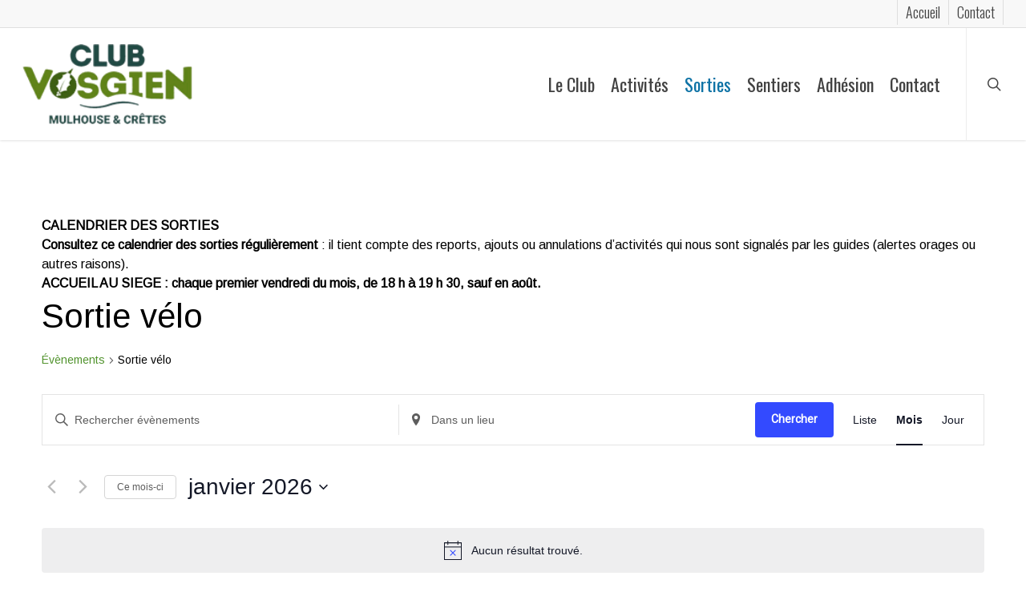

--- FILE ---
content_type: text/css
request_url: https://club-vosgien-mulhouse.fr/wp-content/plugins/modern-events-calendar-lite/assets/css/frontend.min.css?ver=7.29.0
body_size: 82484
content:
.mec-wrap{position:relative}.entry-content .mec-wrap h1,.entry-content .mec-wrap h2,.entry-content .mec-wrap h3,.entry-content .mec-wrap h4,.entry-content .mec-wrap h5,.entry-content .mec-wrap h6,.mec-wrap h1,.mec-wrap h2,.mec-wrap h3,.mec-wrap h4,.mec-wrap h5,.mec-wrap h6{color:#171c24;font-weight:400;font-style:inherit;letter-spacing:normal;clear:none}.mec-wrap h1{font-size:50px;line-height:1.16;margin-bottom:12px;letter-spacing:-1px}.mec-wrap h2{font-size:36px;line-height:1.14;margin-bottom:10px}.mec-wrap h3{font-size:28px;line-height:1.2;margin-bottom:8px}.mec-wrap h4{font-size:24px;line-height:1.2;margin-bottom:10px}.mec-wrap h5{font-size:18px;line-height:1.3;margin-bottom:7px}.mec-wrap h6{font-size:16px;line-height:1.3;margin-bottom:4px}.mec-wrap .subheader{color:#849098}.mec-wrap h1 strong{font-weight:700}.mec-wrap p{margin:0 0 20px 0;color:#616161;font-size:14px;line-height:1.8}.mec-wrap .elementor-widget-container p,.mec-wrap .et_pb_module p{all:unset;display:block;margin:0 0 20px 0}.mec-wrap .read-more-text p span.more-text{display:none}.mec-wrap .mec-event-article .mec-color-hover{box-shadow:none;border:none}.mec-wrap abbr,.mec-wrap acronym{cursor:auto;border:none}.entry-content .mec-wrap a{box-shadow:none}.mec-single-event-description.mec-events-content ol li,.mec-single-event-description.mec-events-content ul li{color:#616161;font-size:14px;line-height:1.8;font-weight:400}.lity-content .button,.lity-content button:not(.owl-dot):not(.gm-control-active):not(.mejs):not(.owl-prev):not(.owl-next):not(.mec-googlemap-details button):not(.mec-googlemap-details button):not(.elementor-add-section-inner button):not(.dismissButton),.lity-content input[type=button],.lity-content input[type=reset],.lity-content input[type=submit],.mec-nextprev-next-button,.mec-nextprev-prev-button,.mec-wrap .button,.mec-wrap button:not(.owl-dot):not(.gm-control-active):not(.mejs):not(.owl-prev):not(.owl-next):not(.mec-googlemap-details button):not(.mec-googlemap-details button):not(.elementor-add-section-inner button):not(.dismissButton),.mec-wrap input[type=button],.mec-wrap input[type=reset],.mec-wrap input[type=submit]{position:relative;border:1px solid #ccecf4;border-radius:4px;box-shadow:0 1px 0 0 #fcfcfc;color:#07bbe9;display:inline-block;font-size:14px;line-height:18px;text-transform:capitalize;font-weight:600;text-decoration:none;cursor:pointer;margin-bottom:20px;margin-right:10px;padding:10px 24px 10px;background:#ecf9fd;-webkit-transition:all .21s ease;-moz-transition:all .21s ease;transition:all .21s ease;border-radius:var(--mec-secondary-border-radius)}.lity-content .button:hover,.lity-content button:not(.owl-dot):not(.gm-control-active):not(.mejs):not(.owl-prev):not(.owl-next):hover,.lity-content input[type=button]:hover,.lity-content input[type=reset]:hover,.lity-content input[type=submit]:hover,.mec-wrap .button:hover,.mec-wrap a.button:hover,.mec-wrap button:not(.owl-dot):not(.gm-control-active):not(.mejs):not(.owl-prev):not(.owl-next):not(.elementor-add-section-inner button):not(.dismissButton):hover,.mec-wrap input[type=button]:hover,.mec-wrap input[type=reset]:hover,.mec-wrap input[type=submit]:hover{border:1px solid #38d5ed;box-shadow:0 1px 0 0 #fafafa}.lity-content .button svg,.lity-content button:not(.owl-dot):not(.gm-control-active):not(.mejs):not(.owl-prev):not(.owl-next):not(.et-fb-button) svg,.lity-content input[type=button] svg,.lity-content input[type=reset] svg,.lity-content input[type=submit] svg,.mec-nextprev-next-button svg,.mec-nextprev-prev-button svg,.mec-wrap .button svg,.mec-wrap button:not(.owl-dot):not(.gm-control-active):not(.mejs):not(.owl-prev):not(.owl-next):not(.et-fb-button) svg,.mec-wrap input[type=button] svg,.mec-wrap input[type=reset] svg,.mec-wrap input[type=submit] svg{margin-left:30px}.mec-wrap .button svg.back,.mec-wrap button:not(.owl-dot):not(.gm-control-active):not(.mejs):not(.owl-prev):not(.owl-next):not(.et-fb-button) svg.back{margin-right:30px;margin-left:0}.mec-booking-form-container button{display:block}.vertical-space,.vertical-space1,.vertical-space2,.vertical-space3,.vertical-space4,.vertical-space5{display:block;width:100%;margin:0;clear:both;border:0 none;height:20px}.vertical-space2{height:40px}.vertical-space3{height:60px}.vertical-space4{height:80px}.vertical-space5{height:100px}@media only screen and (max-width:479px){.vertical-space,.vertical-space1{height:8px}.vertical-space2{height:14px}.vertical-space3{height:28px}.vertical-space4{height:40px}.vertical-space5{height:60px}}@media only screen and (max-width:960px){.vertical-space,.vertical-space1{height:12px}.vertical-space2{height:18px}.vertical-space3{height:36px}.vertical-space4{height:50px}.vertical-space5{height:80px}}.mec-wrap abbr{cursor:auto;border-bottom:0}@-webkit-keyframes rotating{from{-ms-transform:rotate(0);-moz-transform:rotate(0);-webkit-transform:rotate(0);-o-transform:rotate(0);transform:rotate(0)}to{-ms-transform:rotate(360deg);-moz-transform:rotate(360deg);-webkit-transform:rotate(360deg);-o-transform:rotate(360deg);transform:rotate(360deg)}}@keyframes rotating{from{-ms-transform:rotate(0);-moz-transform:rotate(0);-webkit-transform:rotate(0);-o-transform:rotate(0);transform:rotate(0)}to{-ms-transform:rotate(360deg);-moz-transform:rotate(360deg);-webkit-transform:rotate(360deg);-o-transform:rotate(360deg);transform:rotate(360deg)}}@keyframes rotating2{from{-ms-transform:rotate(360deg);-moz-transform:rotate(360deg);-webkit-transform:rotate(360deg);-o-transform:rotate(360deg);transform:rotate(360deg)}to{-ms-transform:rotate(0);-moz-transform:rotate(0);-webkit-transform:rotate(0);-o-transform:rotate(0);transform:rotate(0)}}.mec-wrap{font-weight:400;color:#626262}.mec-wrap .mec-events a{border-bottom:none}.mec-wrap .mec-container a{box-shadow:none}.mec-event-content p{font-weight:400}.mec-wrap .mec-clear:after,.mec-wrap .mec-clear:before{content:" ";display:table}.mec-wrap .mec-clear:after{clear:both}.mec-events-button{background:#fff;padding:12px 28px;font-size:15px;font-weight:400;letter-spacing:0;border:1px solid #e3e3e3;border-radius:var(--mec-secondary-border-radius);text-shadow:none;margin-right:10px;transition:.3s}.mec-wrap .mec-events-button:hover{color:#fff}.mec-no-event{display:none}#mec-active-current{display:block}.current-hide #mec-active-current{display:none!important}.mec-event-grid-classic .mec-event-article{position:relative;border:2px solid #e3e3e3;box-shadow:0 2px 0 0 rgba(0,0,0,.016);margin-bottom:30px;max-width:none;border-radius:var(--mec-primary-border-radius)}.mec-event-grid-classic .mec-event-content{color:#767676;padding:0 20px 5px;text-align:center;min-height:125px}.mec-event-grid-classic .mec-event-title{color:#202020;margin:10px 0;font-weight:700;font-size:20px;letter-spacing:1px;text-transform:uppercase}.mec-event-grid-classic .mec-event-title a{color:#202020;transition:all .24s ease}.mec-event-grid-classic .mec-event-date{font-weight:400;font-size:11px;text-transform:uppercase;letter-spacing:1px;color:#fff;padding:3px 20px;margin:0 -20px 20px -20px;text-align:center}.widget_mec_mec_widget .mec-event-grid-classic .mec-event-date{margin:0}.mec-event-grid-classic .mec-event-content p{font-size:15px;color:#8a8a8a}.mec-event-grid-classic .mec-event-content .mec-grid-event-location{margin:0;font-size:12px;font-weight:400;line-height:16px}.mec-event-grid-classic .mec-event-detail{display:none}.mec-event-grid-classic .mec-price-details{font-size:12px;font-weight:400}.mec-event-grid-classic .mec-event-image{border-radius:var(--mec-primary-border-radius) var(--mec-primary-border-radius) 0 0;overflow:hidden}.mec-event-grid-classic img{margin-bottom:0;width:100%;display:block}.mec-event-footer{position:relative;border-top:1px solid #efefef;padding:20px;min-height:80px;margin:0;background:#fafafa;border-radius:0 0 var(--mec-primary-border-radius) var(--mec-primary-border-radius)}.mec-event-sharing-wrap{left:15px;position:absolute;list-style:none;margin:0;padding-left:0}.mec-event-sharing-wrap .mec-event-sharing{position:absolute;padding:8px 0 2px;left:-6px;bottom:54px;margin:0;margin-top:6px;border-radius:var(--mec-secondary-border-radius);min-width:50px;visibility:hidden;opacity:0;border:1px solid #e2e2e2;background:#fff;box-shadow:0 0 9px 0 rgba(0,0,0,.06);z-index:99;-webkit-transition:all .18s ease;transition:all .18s ease}.mec-event-sharing-wrap .mec-event-sharing:after,.mec-event-sharing-wrap .mec-event-sharing:before{content:"";display:block;position:absolute;bottom:-10px;left:50%;margin-left:-10px;width:0;height:0;border-style:solid;border-width:10px}.mec-event-sharing-wrap .mec-event-sharing:before{bottom:-21px;border-color:#e2e2e2 transparent transparent transparent}.mec-event-sharing-wrap .mec-event-sharing:after{bottom:-19px;border-color:#fff transparent transparent transparent}.mec-event-sharing-wrap:hover .mec-event-sharing{opacity:1;visibility:visible}.mec-event-sharing-wrap li{text-align:center;border:0;display:block;margin-right:2px;overflow:hidden;margin:0 auto 6px;width:38px}.mec-event-sharing-wrap li.mec-event-share{height:38px}.mec-event-sharing-wrap:hover>li{cursor:pointer;background-color:#40d9f1}.mec-event-sharing-wrap:hover li a{color:#fff}.mec-event-sharing-wrap>li:first-of-type{border:1px solid #d9d9d9;border-radius:var(--mec-secondary-border-radius)}.mec-event-sharing-wrap li a,.mec-event-sharing-wrap:hover li ul li a{border:none;color:#767676;display:block}.mec-event-sharing-wrap li a .mec-social-title{padding-right:10px;display:none}.mec-event-sharing-wrap li i{width:36px;height:36px;display:table-cell;vertical-align:middle}.mec-event-sharing-wrap li svg{height:16px}.mec-event-sharing-wrap .mec-event-sharing li a{display:block}.mec-event-sharing-wrap .mec-event-sharing li:hover a{color:#40d9f1}.mec-event-sharing .mec-event-share:hover .event-sharing-icon{background:#40d9f1;border-width:0 1px 0;cursor:pointer}.mec-event-sharing .mec-event-map{border-width:1px 0 1px}.mec-event-footer .mec-booking-button{box-shadow:none;transition:all .21s ease;font-size:11px;font-weight:500;letter-spacing:1px;text-transform:uppercase;background:#fff;color:#767676;border:1px solid #e8e8e8;position:absolute;top:20px;right:15px;padding:0 16px;line-height:37px;height:38px;border-radius:var(--mec-secondary-border-radius)}.mec-event-footer .mec-booking-button:hover{background:#191919;color:#fff;border-color:#191919}@media only screen and (max-width:960px){.mec-event-grid-classic{margin-bottom:30px}}.mec-widget .mec-event-grid-classic.mec-owl-carousel{padding:36px 0 16px}.mec-widget .mec-event-grid-classic.mec-owl-carousel .owl-nav{margin:5px 0;width:100%;position:absolute;top:15px;padding:0}.mec-skin-grid-container.mec-widget{padding-top:18px}.mec-widget .mec-event-grid-classic.mec-owl-carousel{padding:20px 0 16px}.mec-widget .mec-event-grid-classic.mec-owl-carousel .owl-nav{margin:0;width:100%;position:absolute;top:0;padding:0}.mec-widget .mec-event-grid-classic.mec-owl-carousel .owl-nav div{position:absolute;background:#fff;line-height:0;width:34px;height:26px;padding:6px;text-align:center;margin-top:-17px;border-radius:3px;border:1px solid #e2e2e2;text-align:center;box-shadow:0 2px 0 0 rgba(0,0,0,.028);transition:all .33s ease}.mec-skin-grid-container .mec-categories{padding:0}.mec-skin-grid-container .mec-categories li{list-style:none}.mec-skin-grid-container .mec-categories li a{color:#000;text-align:left;transition:all .23s ease;-webkit-transition:all .23s ease}.mec-widget .mec-event-grid-classic.mec-owl-carousel .owl-nav i{font-size:12px;color:#40d9f1;cursor:pointer}.mec-widget .mec-event-grid-classic.mec-owl-carousel .owl-nav .owl-next{right:0}.mec-widget .mec-event-grid-classic.mec-owl-carousel .owl-nav .owl-prev{left:0}.mec-widget .mec-event-grid-classic.mec-owl-carousel .mec-event-sharing{display:none}.mec-widget .mec-event-grid-classic.mec-owl-carousel .mec-event-footer{text-align:center}.mec-widget .mec-event-grid-classic.mec-owl-carousel .mec-event-footer .mec-booking-button{position:static;padding:11px 16px}.widget .mec-event-footer ul.mec-event-sharing-wrap li a.mec-event-share-icon{padding:0}@media screen and (min-width:56.875em){.mec-widget .mec-month-container dl{margin-bottom:0}}.mec-widget .mec-event-grid-classic.owl-carousel .mec-event-footer{text-align:right}.mec-widget .mec-event-grid-classic.owl-carousel .mec-event-sharing-wrap{left:5px;padding-left:5px}.mec-widget .mec-event-grid-classic.owl-carousel .mec-event-sharing-wrap .mec-event-sharing{left:0}.mec-widget .mec-event-sharing-wrap .mec-event-sharing{position:absolute;top:auto;bottom:52px;margin:0;margin-top:0;border-radius:var(--mec-secondary-border-radius)}.mec-widget .mec-event-sharing-wrap .mec-event-sharing:after{top:auto;bottom:-17px;border-color:#fff transparent transparent transparent}.mec-widget .mec-event-sharing-wrap .mec-event-sharing:before{top:auto;bottom:-18px;border-color:#e2e2e2 transparent transparent transparent}.mec-widget .mec-event-grid-classic.mec-owl-carousel .owl-nav button{position:absolute;background:#fff;padding:6px;margin-top:-17px;border-radius:3px;border:1px solid #e2e2e2;box-shadow:0 2px 0 0 rgba(0,0,0,.028)}.mec-widget .mec-event-grid-classic.mec-owl-carousel .owl-nav button:hover{background:#40d9f1;border-color:#40d9f1}.mec-widget .mec-event-grid-classic.mec-owl-carousel .owl-nav button:hover i{color:#fff}.mec-widget .mec-event-grid-classic.mec-owl-carousel .mec-booking-button{width:40%;float:right;color:#202020;height:36px;line-height:14px;font-size:12px;width:auto}.mec-widget .mec-event-grid-classic.mec-owl-carousel .mec-booking-button:hover{color:#fff}.mec-widget .mec-event-list-modern .col-md-2.col-sm-2,.mec-widget .mec-event-list-modern .col-md-6.col-sm-6{padding:0;width:100%;display:block;position:unset}.mec-widget .mec-event-list-modern .col-md-4.col-sm-4 .mec-booking-button{width:80%;height:46px;line-height:22px;padding:11px 20px;float:right}.mec-widget .mec-event-list-modern .col-md-4.col-sm-4.mec-btn-wrapper{top:auto;bottom:5%}@media (max-width:480px){.mec-widget .mec-event-list-modern .col-md-4.col-sm-4{padding:0}.mec-widget .mec-event-list-modern .col-md-4.col-sm-4 .mec-booking-button{width:100%}}.mec-widget .mec-event-list-modern .mec-month-divider{margin:30px 0 10px 0}.mec-widget .mec-event-list-minimal .mec-event-date span{font-size:12px}.mec-widget .mec-event-list-minimal .mec-event-date:after{height:29px}.mec-widget .mec-event-list-minimal .col-md-3,.mec-widget .mec-event-list-minimal .col-md-9{display:block;width:100%;text-align:left}.mec-widget .mec-event-list-modern .col-md-4.col-sm-4.mec-btn-wrapper{position:relative}.mec-widget .mec-event-list-modern .col-md-4.col-sm-4 .mec-booking-button{width:100%;text-align:center}.mec-widget .mec-event-list-minimal .mec-event-date:first-child{margin-right:24px}.mec-event-grid-clean{margin-bottom:10px;max-width:none}.mec-event-grid-clean .mec-event-article{margin-bottom:30px;position:relative;border:1px solid #e2e2e2;text-align:center;padding:15px 15px 0;background:#fff;box-shadow:0 2px 0 0 rgba(0,0,0,.016);border-radius:var(--mec-primary-border-radius)}.mec-event-grid-clean .mec-event-content{background:#fff;color:#767676;padding:25px 16px 0;text-align:left}.mec-event-grid-clean .mec-event-title{color:#202020;margin:0 0 10px 0;font-weight:700;font-size:21px;text-transform:capitalize}.mec-event-grid-clean .mec-event-title a{color:#202020;transition:all .24s ease}.mec-event-grid-clean .mec-event-date{font-weight:400;font-size:11px;text-transform:uppercase;letter-spacing:1px;background-color:#40d9f1;color:#fff;padding:3px 0;margin:0;text-align:center}.mec-event-grid-clean .mec-event-content p{font-size:15px;color:#9a9a9a;line-height:1.54}.mec-event-grid-clean img{margin-bottom:0;width:100%;border-radius:var(--mec-secondary-border-radius)}.mec-event-grid-clean .event-grid-t2-head{margin-bottom:10px;color:#fff;padding:9px 14px 6px;text-align:left;border-radius:var(--mec-secondary-border-radius)}.mec-event-grid-clean .event-grid-t2-head .mec-event-date{font-size:50px;line-height:50px;float:left;margin-right:11px}.mec-event-grid-clean .event-grid-t2-head .mec-event-month{text-transform:uppercase;font-size:17px;line-height:20px;padding-top:4px}.mec-event-grid-clean .event-grid-t2-head .mec-event-detail{font-size:12px}.mec-event-grid-clean .event-grid-t2-head .mec-categories li a{margin-bottom:10px;color:#fff}.mec-event-grid-clean .event-grid-t2-head .mec-categories li a:hover{color:#000}.mec-event-grid-clean .mec-event-sharing-wrap{left:0;padding-left:0}.mec-event-grid-clean .mec-event-footer{position:relative;border-top:2px solid;padding:20px 0;margin:0 14px;text-align:left;background:0 0}.mec-event-grid-clean .mec-event-footer .mec-booking-button{right:0}.mec-event-grid-clean .row{margin-bottom:30px}.mec-event-grid-modern{margin-bottom:10px;max-width:none}.mec-event-grid-modern .mec-event-article{position:relative;border:1px solid #e2e2e2;text-align:center;margin-bottom:30px;padding:45px 15px 10px;background:#fff;box-shadow:0 2px 0 0 rgba(0,0,0,.016);border-radius:var(--mec-primary-border-radius)}.mec-event-grid-modern .mec-event-content{color:#767676;padding:0 15px 10px;text-align:left}.mec-event-grid-modern .mec-event-title{color:#202020;margin:0 0 10px 0;font-weight:700;font-size:24px;text-transform:none;letter-spacing:-1px}.mec-event-grid-modern .mec-event-title a{color:#202020;transition:all .24s ease}.mec-event-grid-modern .mec-event-content .mec-categories-wrapper,.mec-event-grid-modern .mec-event-content .mec-shortcode-organizers{margin-bottom:10px}.mec-event-grid-modern .mec-event-content .mec-categories-wrapper,.mec-event-grid-modern .mec-event-content .mec-shortcode-organizers,.mec-event-grid-modern .mec-event-content p{font-size:15px;color:#9a9a9a;line-height:1.54}.mec-event-grid-modern img{margin-bottom:0;width:100%}.mec-event-grid-modern .event-grid-modern-head{margin-bottom:0;padding:9px 14px 6px;text-align:left}.mec-event-grid-modern .event-grid-modern-head .mec-event-date{font-size:50px;line-height:50px;float:left;margin-right:11px}.mec-event-grid-modern .event-grid-modern-head .mec-event-month{text-transform:uppercase;font-size:17px;line-height:20px;padding-top:4px;margin-bottom:5px}.mec-event-grid-modern .event-grid-modern-head .mec-event-detail{font-size:12px}.mec-event-grid-modern .event-grid-modern-head .mec-event-day{margin-top:9px;color:silver;font-size:35px;font-weight:100;text-transform:uppercase;letter-spacing:-1px}.mec-event-grid-modern .mec-event-footer{position:relative;height:90px;padding:20px 0;border:none;margin:0 14px;text-align:left;background:0 0}.mec-event-grid-modern .mec-event-footer .mec-booking-button{right:auto;left:0}.mec-event-grid-modern .mec-event-sharing-wrap{left:auto;right:0;padding-left:0}.mec-event-grid-modern .mec-event-sharing{left:auto;right:-6px}.mec-event-grid-modern .mec-event-sharing-wrap li{border-radius:55px}.mec-event-grid-modern .row{margin-bottom:0}@media only screen and (max-width:479px){.mec-event-grid-modern .mec-event-article{padding-bottom:30px}.mec-event-grid-modern .mec-event-sharing{top:60px;left:0;right:auto}.mec-event-grid-modern .mec-event-footer .mec-booking-button{top:0}}span.mec-event-title-soldout{font-size:8px;font-weight:700;letter-spacing:.5px;text-transform:uppercase;background:#e63360;color:#fff;padding:3px 8px;line-height:1;border-radius:15px;white-space:nowrap;vertical-align:middle}.mec-repeating-label{background:#222;color:#fff;padding:3px 8px;font-size:8px;font-weight:700;letter-spacing:.5px;border-radius:40px;display:inline-block}.mec-event-grid-colorful .mec-event-article{min-height:400px;border:none;box-shadow:none;background:#40d9f1;padding-top:25px;margin:0;color:#fff;border-radius:var(--mec-primary-border-radius)}.mec-event-grid-colorful .mec-event-content{background:0 0}.mec-event-grid-colorful .event-grid-modern-head,.mec-event-grid-colorful .event-grid-modern-head .mec-event-date,.mec-event-grid-colorful .event-grid-modern-head .mec-event-day,.mec-event-grid-colorful .mec-event-content p,.mec-event-grid-colorful .mec-event-sharing-wrap>li>a,.mec-event-grid-colorful .mec-event-title a,.mec-event-grid-colorful ul.mec-categories li.mec-category a{color:#fff}.mec-event-grid-colorful .mec-event-footer .mec-booking-button,.mec-event-grid-colorful .mec-event-footer .mec-modal-booking-button{border:none}.mec-event-grid-colorful .mec-event-sharing-wrap>li{border-color:#fff}.mec-event-grid-colorful .mec-event-sharing-wrap:hover>li{background:#333;border-color:#333}.mec-event-grid-colorful .mec-event-title a.mec-color-hover:hover{color:#fff;text-decoration:underline}.mec-event-grid-colorful .mec-event-title .event-color{display:none}.mec-event-grid-colorful div[class^=col-md-]{padding:0 1px 1px 0;margin:0}.mec-event-grid-colorful .mec-event-article .mec-price-details,.mec-event-grid-colorful .mec-event-article .mec-time-details{color:#fff}@media only screen and (min-width:768px){.mec-wrap.mec-sm959.mec-event-grid-colorful .event-grid-modern-head .mec-event-day{font-size:26px}.mec-wrap.mec-sm959.mec-event-grid-colorful .event-grid-modern-head .mec-event-month{font-size:15px}.mec-wrap.mec-sm959.mec-event-grid-colorful .event-grid-modern-head .mec-event-date{font-size:50px}.mec-wrap.mec-sm959.mec-event-grid-colorful .mec-event-title{font-size:21px}.mec-wrap.mec-sm959.mec-event-grid-colorful .mec-event-content p{font-size:13px}.mec-wrap .mec-event-grid-colorful .col-md-3.col-sm-3 .mec-event-sharing-wrap{bottom:100px}}@media only screen and (min-width:768px) and (max-width:1200px){.mec-wrap.mec-sm959.mec-event-grid-colorful div[class^=col-md-]{width:50%}}.mec-event-list-minimal .mec-event-article{border-bottom:1px solid #efefef;padding:24px 0 16px}.mec-event-list-minimal .mec-wrap .col-md-9{padding:0}.mec-event-list-minimal .mec-event-date{position:relative;float:left;margin-right:30px;color:#fff;width:52px;padding:6px 4px 3px;text-align:center;text-transform:uppercase;border-radius:3px}.mec-event-list-minimal .mec-event-date{min-width:52px;width:fit-content;line-height:1.3;border-radius:var(--mec-secondary-border-radius)}.mec-event-list-minimal .mec-event-date:nth-child(2){margin:0 30px 0 -20px}.mec-event-list-minimal .mec-event-date span{display:block;font-size:23px;font-weight:700;text-align:center}.mec-event-list-minimal .mec-event-date:after{display:block;content:"";position:absolute;width:50px;left:0;top:0;height:34px;background:rgba(255,255,255,.1);box-shadow:0 4px 4px rgba(0,0,0,.02)}.mec-event-list-minimal .mec-event-date:after{width:100%}.mec-event-list-minimal .mec-event-title{margin-top:0;margin-bottom:10px;font-weight:700;font-size:18px;text-transform:uppercase;letter-spacing:0}.mec-event-list-minimal .mec-categories-wrapper,.mec-event-list-minimal .mec-event-detail,.mec-event-list-minimal .mec-price-details,.mec-event-list-minimal .mec-shortcode-organizers,.mec-event-list-minimal .mec-time-details{font-size:15px;font-weight:400;line-height:1;letter-spacing:0;color:#9a9a9a;margin-bottom:10px}.mec-event-list-minimal .btn-wrapper{text-align:right;padding-right:0;padding-top:6px;text-align:center}.mec-event-list-minimal .btn-wrapper .mec-detail-button{border-bottom:0;margin-bottom:14px;margin-right:0;box-shadow:none;border-radius:var(--mec-secondary-border-radius)}.mec-event-list-minimal a.mec-detail-button{text-align:center;display:inline-block;background:#ededed;color:#191919;padding:12px;border-radius:2px;font-size:11px;font-weight:700;text-transform:uppercase;letter-spacing:2px;transition:all .24s ease}.mec-event-list-minimal a.mec-detail-button:hover{background:#292929;color:#fff}.vc_col-sm-4 .mec-event-list-minimal .mec-event-date,.vc_col-sm-6 .mec-event-list-minimal .mec-event-date{margin-right:12px}.vc_col-sm-4 .mec-event-list-minimal .mec-event-title,.vc_col-sm-6 .mec-event-list-minimal .mec-event-title{font-size:15px;letter-spacing:2px}@media only screen and (min-width:480px) and (max-width:767px){.mec-event-list-minimal .btn-wrapper{padding-left:0}.mec-event-list-minimal .mec-event-date{margin-right:10px}}@media only screen and (max-width:767px){.mec-event-list-minimal .btn-wrapper .mec-detail-button{display:block;text-align:center;margin:0;margin-top:16px;padding:8px}.mec-event-list-minimal .btn-wrapper{margin:12px 0}}@media only screen and (max-width:479px){.mec-event-list-minimal .mec-event-date{float:none;width:160px;margin:8px auto}.mec-event-list-minimal .mec-event-date span{display:inline;padding-right:25px;margin-right:7px;font-size:inherit}.mec-event-list-minimal .mec-event-date:after{width:45%;box-shadow:4px 0 4px rgba(0,0,0,.02)}.mec-event-list-minimal .btn-wrapper{text-align:center;padding-left:0}.mec-event-list-minimal{text-align:center}.mec-event-list-minimal .mec-event-detail{margin-bottom:10px}}@media only screen and (min-width:479px){.mec-event-list-minimal .mec-event-article{display:flex;align-items:center;justify-content:space-between}}.mec-wrap .mec-event-list-modern .mec-event-title{margin-top:0;margin-bottom:10px}.mec-event-list-modern .mec-event-article{border-bottom:1px solid #efefef;padding:30px 0 10px}.mec-event-list-modern .mec-event-article:last-child{border-bottom:none}.mec-event-list-modern .mec-event-title a{color:#191919;transition:all .24s ease;box-shadow:none}.mec-event-list-modern .mec-event-date{text-transform:uppercase;padding:10px 0}.mec-event-list-modern .mec-event-date .event-d{font-size:48px;display:table-cell;padding:10px 0 0}.mec-event-list-modern .mec-event-date .event-d.mec-multiple-dates{font-size:20px;padding:0}.mec-event-list-modern .mec-event-date.mec-multiple-date-event:first-child{padding:10px 0 6px 0;position:relative;width:fit-content}.mec-event-list-modern .mec-event-date.mec-multiple-date-event:first-child:after{content:"";position:absolute;bottom:0;left:0;width:100%;height:1px;background:silver}.mec-event-list-modern .mec-event-date.mec-multiple-date-event:last-child{padding:5px 0 10px 0}.mec-event-list-modern .mec-event-date.mec-multiple-date-event .event-d{font-size:20px;padding:0}.mec-event-list-modern .mec-event-date.mec-multiple-date-event .event-da{font-size:20px;margin:0}.mec-event-list-modern .mec-event-date .event-f{font-size:13px;display:table-cell;vertical-align:middle;padding-left:7px;font-weight:500;letter-spacing:3px;color:#777}.mec-event-list-modern .mec-event-detail{font-weight:400;color:#8a8a8a}.mec-event-list-modern .mec-event-detail .mec-time-details{display:inline}.mec-event-list-modern .mec-event-date .event-da{margin-top:9px;color:silver;font-size:28px;font-weight:100;text-transform:uppercase;letter-spacing:-1px;text-align:left}.mec-event-list-modern .mec-btn-wrapper .mec-booking-button{border-radius:var(--mec-secondary-border-radius);letter-spacing:2px;border:1px solid #e6e6e6;color:#333;background-color:#fff;padding:13px 20px;font-weight:700;font-size:11px;box-shadow:0 2px 0 0 rgba(0,0,0,.016);transition:all .28s ease}.mec-event-list-modern .mec-btn-wrapper .mec-booking-button:hover{border-color:#222;background:#222;color:#fff}.mec-event-list-modern .mec-event-title{font-weight:700;font-size:20px;text-transform:uppercase;letter-spacing:1px}.mec-event-list-modern .mec-categories-wrapper,.mec-event-list-modern .mec-event-detail,.mec-event-list-modern .mec-price-details,.mec-event-list-modern .mec-shortcode-organizers{color:#9a9a9a;font-size:15px;font-weight:400;line-height:25px}.mec-event-list-modern .mec-btn-wrapper{text-align:right;padding:10px 0;text-transform:uppercase}.mec-event-list-modern .mec-event-sharing{position:relative;margin:10px 0;padding-left:0}.mec-event-list-modern .mec-event-sharing>li{display:inline-block;border:none;border-radius:50%;margin-right:10px;margin-bottom:5px}.mec-event-list-modern .mec-event-sharing>li:hover{display:inline-block}.mec-event-list-modern .mec-event-sharing>li:hover a i{color:#fff;background:#40d9f1;border-color:#40d9f1}.mec-event-list-modern .mec-event-sharing>li i{width:36px;display:inline-block;line-height:35px;color:#767676;text-align:center;border-radius:50%;border:1px solid #ddd;font-size:14px;margin-right:3px;transition:all ease .3s}.mec-event-list-modern .mec-event-sharing>li i svg{height:15px;vertical-align:sub}.mec-event-list-modern .mec-event-sharing>li .mec-social-title{color:#767676;font-size:14px}.mec-event-list-modern .mec-event-sharing .mec-event-share:hover .mec-event-sharing-icon{background:#40d9f1;border-color:#40d9f1;cursor:pointer;border-radius:50%}.mec-event-list-modern .mec-event-sharing li:hover a i{background:#40d9f1}@media only screen and (min-width:768px){.mec-event-list-modern .mec-event-article{position:relative;min-height:160px;overflow:visible}.mec-event-list-modern .col-md-2.col-sm-2{width:210px;position:absolute;left:0;top:20px;padding:0}.mec-event-list-modern .col-md-4.col-sm-4.mec-btn-wrapper{padding:0;position:absolute;right:0;top:30%}.mec-event-list-modern .col-md-6.col-sm-6{width:100%;padding-left:225px;padding-right:195px}}@media only screen and (max-width:767px){.mec-event-list-modern .mec-btn-wrapper .mec-booking-button{letter-spacing:1px;border:1px solid #e1e1e1}.mec-event-list-modern .mec-btn-wrapper{padding:0 0 12px}.mec-event-list-modern .mec-event-sharing{margin-bottom:0}.mec-event-list-modern .mec-event-sharing li{margin-bottom:7px}}.mec-event-grid-minimal .mec-event-article{margin:15px 0;min-height:80px;display:table}.mec-event-grid-minimal .event-detail-wrap{display:table-cell;vertical-align:middle}.mec-event-grid-minimal .mec-event-date{width:70px;float:left;margin-right:20px;padding:12px 16px 10px;text-align:center;text-transform:uppercase;border-radius:var(--mec-secondary-border-radius);border:1px solid #e6e6e6;transition:all .37s ease-in-out;box-shadow:0 2px 0 0 rgba(0,0,0,.016)}.mec-event-grid-minimal .mec-event-date span{display:block;font-size:24px;font-weight:700;text-align:center;margin-bottom:4px;color:#2a2a2a;transition:color .3s ease}.mec-event-grid-minimal .mec-event-title{margin-top:0;margin-bottom:10px;font-weight:700;line-height:21px;font-size:16px;text-transform:uppercase;transition:color .3s ease}.mec-event-grid-minimal .mec-event-title a{color:#191919;transition:color .3s ease}.mec-event-grid-minimal .mec-event-detail .mec-categories-wrapper,.mec-event-grid-minimal .mec-event-detail .mec-categories-wrapper ul.mec-categories li.mec-category a,.mec-event-grid-minimal .mec-event-detail .mec-event-loc-place,.mec-event-grid-minimal .mec-event-detail .mec-price-details,.mec-event-grid-minimal .mec-event-detail .mec-shortcode-organizers,.mec-event-grid-minimal .mec-time-details{font-size:15px;font-weight:400;line-height:1;letter-spacing:0;color:#9a9a9a;margin-bottom:10px}.mec-event-loc-place i{margin-right:4px;display:inline-block}.mec-event-grid-minimal .mec-event-date:hover{color:#fff}.mec-event-grid-minimal .mec-event-date:hover span{color:#fff}.mec-wrap .mec-event-grid-minimal .mec-event-date:hover{color:#fff}.mec-event-list-classic .mec-event-article{padding:12px 0;margin-bottom:20px}.mec-event-list-classic .mec-event-image{float:left;width:86px;margin-right:20px}.mec-event-list-classic .mec-event-date,.mec-event-list-classic .mec-event-time{font-weight:400;font-size:13px;letter-spacing:0;line-height:18px;text-align:left;display:initial;margin-right:12px}.mec-event-list-classic .mec-event-time .mec-time-details,.mec-event-list-classic .mec-event-time i{display:inline;margin-right:3px}.mec-event-list-classic .mec-event-date span{font-weight:500;margin-bottom:6px}.mec-event-list-classic .mec-event-title{font-size:15px;margin:10px 0 12px;font-weight:700;text-transform:uppercase}.mec-event-list-classic .mec-event-title a{color:#494949;transition:color .3s ease}.mec-event-list-classic .mec-event-detail,.mec-event-list-classic .mec-price-details{color:#777;font-weight:400;line-height:12px;font-size:12px;overflow:hidden}@media only screen and (max-width:480px){.mec-event-list-classic .mec-event-detail{float:right;width:calc(100% - 104px)}}.mec-event-list-classic a.magicmore{padding:10px 16px;color:#fff;background:#222;letter-spacing:2px;font-size:11px}.mec-event-list-classic a.magicmore:after{content:"";display:none}.mec-event-list-classic a.magicmore:hover{color:#40d9f1}.mec-event-grid-simple .mec-event-article{position:relative;margin-bottom:30px}.mec-event-grid-simple .mec-event-article:after{border-right:1px solid #e6e6e6;height:60px;position:absolute;top:50%;margin-top:-30px;right:-1px}.mec-event-grid-simple .row div:last-child .mec-event-article:after{border:none}.mec-event-grid-simple .row{margin:15px 0 30px;text-align:center}.mec-event-grid-simple .mec-event-date{padding:0;margin:0;text-transform:capitalize;font-size:12px;font-weight:700}.mec-event-grid-simple .mec-event-title{margin-top:0;margin-bottom:10px;font-weight:700;line-height:21px;font-size:15px;padding-top:5px;padding-left:5px;padding-right:5px;text-transform:uppercase;transition:color .37s ease}.mec-event-grid-simple .mec-event-title a{color:#494949;transition:color .3s ease}.mec-event-grid-simple .mec-event-detail{font-weight:400;line-height:1;letter-spacing:0;font-size:13px;color:#777}.mec-event-grid-simple .mec-event-detail .mec-time-details{margin-top:7px}.mec-event-grid-simple .mec-event-title:hover{color:#40d9f1}.mec-event-grid-simple .mec-event-date:hover{background:0 0}.event-last:after{display:none}@media only screen and (max-width:767px){.mec-event-grid-simple .mec-event-article{padding-bottom:20px;margin-bottom:20px;border-bottom:1px solid #eee}.mec-event-grid-simple .mec-event-article:after{border:none}}.mec-event-grid-novel .mec-event-article{position:relative;margin-bottom:30px;padding:60px 5% 60px 7%;border-radius:var(--mec-primary-border-radius);background-color:#0050fd;-webkit-transition:all .3s ease;-o-transition:all .3s ease;transition:all .3s ease;z-index:1}.mec-event-grid-novel .mec-event-article .novel-grad-bg{position:absolute;top:0;left:0;width:100%;height:100%;border-radius:var(--mec-primary-border-radius);opacity:0;z-index:-1;-webkit-transition:all .3s ease;-o-transition:all .3s ease;transition:all .3s ease}.mec-event-grid-novel .mec-event-article:hover{-webkit-box-shadow:0 13px 36px 0 rgba(0,0,0,.23);box-shadow:0 13px 36px 0 rgba(0,0,0,.23);border-color:transparent}.mec-event-grid-novel .mec-event-article:hover .novel-grad-bg{background-image:-webkit-gradient(linear,left top,right top,from(#262e32),to(#0e1015));background-image:-webkit-linear-gradient(left,#262e32 0,#0e1015 100%);background-image:-o-linear-gradient(left,#262e32 0,#0e1015 100%);background-image:linear-gradient(90deg,#262e32 0,#0e1015 100%);opacity:1}.mec-event-grid-novel .mec-event-image{float:left;width:150px;height:150px}.mec-event-grid-novel .mec-event-image img{width:150px;height:150px;border-radius:50%}.mec-event-grid-novel .mec-event-detail-wrap{margin-left:200px}.mec-event-grid-novel .mec-event-content h4{position:relative;margin-bottom:10px;display:inline-block}.mec-event-grid-novel .mec-event-content h4 a{font-size:24px;line-height:35px;color:#fafcff}.mec-event-grid-novel .mec-event-content h4.mec-gCalendar-search-text-wrap input[type=text]:before{content:"";position:absolute;top:8px;left:-30px;width:17px;height:17px;background:#5cd0ed;opacity:.4;border-radius:50%;padding-right:5px}.mec-skin-grid-container .mec-event-grid-novel .mec-categories li a{color:#fff}.mec-event-grid-novel .mec-event-address,.mec-event-grid-novel .mec-event-detail,.mec-event-grid-novel .mec-event-month,.mec-event-grid-novel .mec-local-time-details{position:relative;padding-left:35px;font-size:15px;line-height:30px;color:rgba(255,255,255,.4)}.mec-event-grid-novel .mec-price-details{position:relative;padding-left:7px;font-size:15px;line-height:30px;color:rgba(255,255,255,.4)}.mec-event-grid-novel .mec-price-details i{margin-right:8px}.mec-event-grid-novel .mec-categories-wrapper::before,.mec-event-grid-novel .mec-event-address::before,.mec-event-grid-novel .mec-event-detail::before,.mec-event-grid-novel .mec-event-month::before,.mec-event-grid-novel .mec-local-time-details:before{position:absolute;top:6px;left:6px;font-size:17px;font-family:simple-line-icons;font-style:normal;font-weight:400;font-variant:normal;text-transform:none;line-height:1}.mec-event-grid-novel .mec-local-time-details::before{content:"\e007"}.mec-event-grid-novel .mec-event-month::before{content:"\e075"}.mec-event-grid-novel .mec-event-detail::before{content:"\e081"}.mec-event-grid-novel .mec-event-address::before{content:"\e096"}.mec-event-grid-novel .mec-categories-wrapper::before{content:"\e089"}.mec-event-grid-novel .mec-event-footer{clear:both;padding:20px 0;border-top:none;background:0 0}.mec-event-grid-novel .mec-event-footer .mec-booking-button{right:0;left:auto;height:38px;width:148px;padding:0 20px;font-size:14px;font-weight:400;line-height:38px;text-align:center;color:#fff;background:0 0;border-color:rgba(255,255,255,.1);border-radius:50px}.mec-event-grid-novel .mec-event-footer .mec-booking-button:hover{background-color:rgba(255,255,255,.1)}.mec-event-grid-novel .mec-event-sharing-wrap{left:0;cursor:pointer;padding-left:0}.mec-event-grid-novel .mec-event-sharing-wrap>li{border-color:rgba(255,255,255,.1);border-radius:50%}.mec-event-grid-novel .mec-event-sharing-wrap li.mec-event-share{position:absolute;z-index:2}.mec-event-grid-novel .mec-event-sharing-wrap .mec-event-sharing{top:-6px;left:0;padding:5px 10px 2px 50px;min-width:150px;width:inherit;height:38px;background-color:rgba(255,255,255,.1);-webkit-box-shadow:none;box-shadow:none;border:none;border-radius:50px;backdrop-filter:blur(10px)}.mec-event-grid-novel .mec-event-sharing-wrap:hover>li{background-color:rgba(255,255,255,.1)}.mec-event-grid-novel .mec-event-sharing-wrap .mec-event-sharing::after,.mec-event-grid-novel .mec-event-sharing-wrap .mec-event-sharing::before{display:none}.mec-event-grid-novel .mec-event-sharing .mec-event-social-icon,.mec-event-grid-novel .mec-event-sharing .mec-event-social-icon a,.mec-event-grid-novel .mec-event-sharing-wrap .mec-event-sharing li i{display:inline}.mec-event-grid-novel .mec-event-sharing .mec-event-social-icon a{padding:0 10px}.mec-event-grid-novel .mec-event-sharing-wrap>li a{color:#fff}.mec-event-grid-novel .mec-event-sharing-wrap .mec-event-sharing li a{color:rgba(255,255,255,.4)}.mec-event-grid-novel .mec-event-sharing-wrap .mec-event-sharing li a:hover{color:#fff}.mec-event-grid-novel .mec-event-sharing-wrap li.mec-event-social-icon{margin:0;width:auto}.mec-event-grid-novel .mec-event-sharing-wrap .mec-event-sharing{display:flex;align-items:center;padding-top:0}.mec-event-grid-novel .mec-event-sharing-wrap .mec-event-sharing li a{display:flex;align-items:center;width:31px}.mec-event-grid-novel .mec-event-sharing-wrap li.mec-event-social-icon a i{width:auto;height:auto}.mec-event-grid-novel .mec-event-sharing-wrap li.mec-event-social-icon a svg{fill:rgba(255,255,255,0.4);padding:0;width:36px;height:36px;border-radius:0;margin:0}@media only screen and (max-width:1200px){.mec-event-grid-novel .row .col-md-6.col-sm-6{width:100%;float:none}.mec-event-grid-novel .mec-event-image{float:none;margin-top:-20px;margin-bottom:20px}.mec-event-grid-novel .mec-event-detail-wrap{margin-left:20px}.mec-event-grid-novel .mec-event-footer{margin-top:30px}}@media only screen and (max-width:767px){.mec-event-grid-novel .mec-event-footer{margin-top:0;padding-top:30px;margin-bottom:24px}.mec-event-grid-novel .mec-event-footer .mec-booking-button{display:block;position:relative}.mec-event-grid-novel .mec-event-sharing-wrap{left:0;bottom:-55px;padding-left:0}.mec-event-grid-novel .mec-event-content h4 a{font-size:20px;line-height:1.3}}.mec-event-grid-novel .mec-event-sharing-wrap{padding-left:0}.mec-event-grid-novel .mec-event-sharing-wrap .mec-event-sharing{width:fit-content;z-index:1}@media (min-width:1280px){.mec-event-grid-novel .col-md-4.col-sm-4 .mec-event-article img{width:100px;height:100px;object-fit:cover}.mec-event-grid-novel .col-md-4.col-sm-4 .mec-event-detail-wrap{margin-left:150px}.mec-event-grid-novel .col-md-3.col-sm-3 .mec-event-content .mec-event-detail-wrap,.mec-event-grid-novel .col-md-3.col-sm-3 .mec-event-content .mec-event-image{width:100%}.mec-event-grid-novel .col-md-3.col-sm-3 .mec-event-content .mec-event-detail-wrap{margin-left:20px}}@media (min-width:760px) and (max-width:1024px){.mec-event-grid-novel .col-md-4.col-sm-4{width:100%}.mec-event-grid-novel .mec-event-image{float:left}.mec-event-grid-novel .col-md-4.col-sm-4 .mec-event-article img{width:100px;height:100px}}.mec-event-cover-modern{position:relative;border-radius:var(--mec-primary-border-radius)}.mec-event-cover-modern .mec-event-cover-a{background:0 0;position:absolute;color:#fff;bottom:0;left:0;text-decoration:none}.mec-event-cover-modern .mec-event-cover-a .mec-event-overlay{transition:all .5s;opacity:.8;width:100%;height:100%;position:absolute;border-radius:0 var(--mec-primary-border-radius) 0 var(--mec-primary-border-radius)}.mec-event-cover-modern .mec-event-cover-a:hover .mec-event-overlay{opacity:1}.mec-event-cover-modern .mec-event-detail{padding:40px;position:relative;border-radius:0 var(--mec-primary-border-radius) 0 var(--mec-primary-border-radius)}.mec-event-cover-modern .mec-event-cover-a:hover .mec-event-tag{color:#333;transition:all .5s}.mec-event-cover-modern .mec-event-cover-a .mec-event-title:hover{text-decoration:underline}.mec-event-cover-modern .mec-event-tag{background:#fff;display:inline-block;padding:5px 9px;font-size:11px;font-weight:600;text-transform:uppercase;letter-spacing:1px;margin-bottom:24px}.mec-event-cover-modern .mec-event-date{text-transform:uppercase;font-size:17px;font-weight:400}.mec-event-cover-modern .mec-event-title{color:#fff;text-transform:uppercase;font-size:40px;font-weight:700;margin:6px 0}.mec-event-cover-modern .mec-event-place{font-weight:400;font-size:18px}@media only screen and (max-width:767px){.mec-event-cover-modern .mec-event-cover-a{width:100%}}.mec-event-cover-classic{position:relative;overflow:hidden;background:#fff;padding:6px;border:1px solid #e8e8e8;border-radius:var(--mec-primary-border-radius)}.mec-event-cover-classic .mec-event-overlay{position:absolute;left:6px;right:6px;bottom:6px;top:6px;width:auto;height:auto;background-color:rgba(36,36,36,.4);transition:all .33s ease-in-out;border-radius:var(--mec-primary-border-radius)}.mec-event-cover-classic:hover .mec-event-overlay{background-color:rgba(36,36,36,.6)}.mec-event-cover-classic .mec-event-content{font-size:15px;color:#fff;position:absolute;bottom:0;padding:50px 35px;transition:all .33s ease-in-out;border-radius:var(--mec-primary-border-radius)}.mec-event-cover-classic .mec-event-date{font-size:14px;text-transform:uppercase;font-weight:400;line-height:1.6;text-align:left}.mec-event-cover-classic .mec-event-date span{display:block;font-weight:700;font-size:16px}.mec-event-cover-classic .mec-event-title{color:#fff;margin:20px 0 38px;font-size:24px;font-weight:700;text-transform:uppercase;font-style:normal}.mec-event-cover-classic .mec-btn-wrapper{text-align:left}.mec-event-cover-classic .mec-event-icon{font-size:18px;float:left;margin-right:14px;color:#fff;padding:13px;border-radius:var(--mec-secondary-border-radius)}.mec-event-cover-classic .mec-event-button{color:#fff;background-color:#191919;border:2px #191919 solid;padding:12px 20px;letter-spacing:3px;font-size:12px;font-weight:700;font-style:normal;transition:all .22s ease;text-decoration:none;border-radius:var(--mec-secondary-border-radius)}.mec-event-cover-classic .mec-event-button:hover{color:#191919;background-color:#fff;border-color:#fff}.mec-event-cover-classic .mec-event-image img{min-width:100%;border-radius:var(--mec-primary-border-radius);display:block}@media only screen and (max-width:960px){.mec-event-cover-classic .mec-event-content{padding:20px}.mec-event-cover-classic .mec-event-button{font-size:11px;padding:7px 10px;letter-spacing:1px}.mec-event-cover-classic .mec-event-title{font-size:19px;margin:15px 0 25px}.mec-event-cover-classic .mec-event-date{font-size:12px}}@media only screen and (max-width:767px){.mec-event-cover-classic{margin-bottom:30px}}@media only screen and (max-width:479px){.mec-event-cover-classic .mec-event-content{padding:15px;font-size:15px}.mec-event-cover-classic .mec-event-title{font-size:15px;margin:10px 0}.mec-event-cover-classic .mec-event-button{font-size:10px;padding:6px;letter-spacing:1px}.mec-event-cover-classic .mec-event-icon{padding:10px}}.mec-load-more-wrap{text-align:center;display:block;width:100%;padding-top:20px;text-align:center;position:relative}.mec-load-more-button{box-shadow:none;transition:all .21s ease;font-size:12px;font-weight:500;letter-spacing:1px;text-transform:uppercase;background:#fff;color:#767676;border:2px solid #e8e8e8;border-radius:50px;padding:0 28px;margin-bottom:20px;cursor:pointer;line-height:40px;height:42px;display:inline-block}.mec-load-more-button:hover{background:#191919;color:#fff;border-color:#191919}.mec-load-more-loading{content:url("../img/ajax-loader.gif");cursor:wait;background:0 0;border-style:none}.mec-load-more-loading:hover{background:0 0}.mec-modal-preloader,.mec-month-navigator-loading{width:100%;height:100%;background:no-repeat rgba(255,255,255,.88) url("../img/ajax-loader.gif") center;border-style:none;position:absolute;left:0;right:0;bottom:0;top:0;z-index:999}.mec-event-calendar-classic .mec-calendar-side .mec-calendar-table{min-height:1024px}.mec-calendar-side .mec-calendar-table{min-height:450px}.mec-skin-weekly-view-events-container.mec-month-navigator-loading{margin-top:0}.mec-calendar.mec-event-calendar-classic .mec-calendar-side{display:block}.mec-skin-daily-view-events-container.mec-month-navigator-loading{margin-top:0}@media only screen and (min-width:961px){.mec-wrap.mec-sm959 .mec-calendar-side .mec-calendar-table{min-height:1px}}@media only screen and (max-width:479px){.mec-calendar-side .mec-calendar-table{min-height:1px}}.mec-event-cover-clean{position:relative;border:1px solid #e6e6e6;padding:8px;border-radius:var(--mec-primary-border-radius)}.mec-event-cover-clean .mec-event-overlay{height:100%;background-color:rgba(36,36,36,.4);position:absolute;width:100%;left:0;border:12px solid #fff;top:0;transition:all .5s ease-in-out;border-radius:var(--mec-primary-border-radius)}.mec-event-cover-clean .mec-event-content{color:#fff;position:absolute;bottom:20px;padding:40px 60px;transition:all .5s ease-in-out}.mec-event-cover-clean .mec-event-title{color:#fff;font-weight:700;margin:46px 0 19px;font-size:29px;text-transform:uppercase;text-shadow:0 0 1px rgba(0,0,0,.5)}.mec-event-cover-clean .mec-event-title a{color:#fff;transition:all .5s;text-decoration:none;outline:0;border:none;box-shadow:none}.mec-event-cover-clean .mec-event-title a:hover{text-decoration:underline}.mec-event-cover-clean .mec-event-date{position:absolute;top:-20px;right:60px;color:#fff;width:60px;padding:14px 10px;z-index:1;border-radius:var(--mec-secondary-border-radius)}.mec-event-cover-clean .mec-event-date div{text-align:center;text-transform:uppercase;letter-spacing:1px;line-height:16px}.mec-event-cover-clean .mec-event-date .dday{padding-bottom:15px;border-bottom:1px solid rgba(255,255,255,.5);margin-bottom:13px;font-size:24px}.mec-event-cover-clean .mec-event-date .dmonth{letter-spacing:2px}.mec-event-cover-clean .mec-event-place{font-size:18px}.mec-event-cover-clean .mec-event-image img{width:100%;display:block;border-radius:var(--mec-primary-border-radius)}@media only screen and (max-width:768px){.mec-event-cover-clean .mec-event-content{padding:20px;bottom:5px}.mec-event-cover-clean .mec-event-title{font-size:23px}.mec-event-cover-clean .mec-event-date{right:20px;padding:10px;width:50px}}@media only screen and (max-width:479px){.mec-event-cover-clean .mec-event-content{padding:10px}.mec-event-cover-clean .mec-event-title{font-size:19px;padding-right:25px}.mec-event-cover-clean .mec-event-date{right:-20px;top:-10px}.mec-event-cover-clean .mec-event-detail{font-size:12px}}.mec-month-divider{text-align:center;margin:60px 0 40px 0}.widget .mec-month-divider{margin:10px 0}.mec-month-divider span{text-transform:uppercase;font-size:22px;font-weight:700;padding-bottom:5px;color:#313131;border-bottom:4px solid #ebebeb;width:100%;display:block;padding-bottom:10px;position:relative}.mec-month-divider span:before{border-bottom:4px solid #40d9f1;font-size:6px;content:"";text-align:center;position:absolute;bottom:-4px;margin-left:-30px;left:50%;width:60px}.widget .mec-month-divider span{font-size:13px}.mec-event-list-standard .mec-events-pagination{margin-top:60px;border-top:4px solid #ebebeb;min-height:80px;padding-top:20px}.mec-event-list-standard .mec-events-pagination .mec-events-pag-previous{float:left;margin-left:0}.mec-event-list-standard .mec-events-pagination .mec-events-pag-next{float:right;margin-right:0}.mec-event-list-standard .mec-event-article{position:relative;display:block;margin-bottom:25px;background-color:#fff;border:1px solid #e9e9e9;box-shadow:0 2px 0 0 rgba(0,0,0,.016);border-radius:var(--mec-primary-border-radius)}.mec-event-list-standard .mec-topsec{display:table;width:100%}.mec-event-list-standard .col-md-3.mec-event-image-wrap{padding-left:0}.mec-event-list-standard .col-md-3.mec-event-image-wrap .mec-event-image{border-radius:var(--mec-primary-border-radius) 0 0 0;overflow:hidden}.mec-event-list-standard .mec-event-content{padding-top:15px;padding-right:30px}.mec-event-list-standard ul.mec-event-status-icons{list-style:none;padding:0;margin-bottom:10px}.mec-event-list-standard ul.mec-event-status-icons li{display:inline-flex;align-items:inherit;justify-content:center;font-size:12px;font-weight:400;line-height:16px;border-radius:5px;padding:2px 5px;margin-right:10px}.mec-event-list-standard ul.mec-event-status-icons li img{margin-right:5px}.mec-event-list-standard ul.mec-event-status-icons li.mec-event-status-scheduled{color:#58aa22;background:#e9f8d7}.mec-event-list-standard ul.mec-event-status-icons li.mec-event-status-ongoing{color:#1aa82a;background:#e4f6df}.mec-event-list-standard ul.mec-event-status-icons li.mec-event-status-postponed{color:#a1830d;background:#fff3b7}.mec-event-list-standard ul.mec-event-status-icons li.mec-event-status-cancelled{color:#bb1313;background:#fed8d8}.mec-event-list-standard ul.mec-event-status-icons li.mec-event-status-movedonline{color:#f35e04;background:#feebd7}.mec-event-list-standard .mec-event-title{font-size:29px;font-weight:600;letter-spacing:-1px;margin:0 0 10px}.mec-event-list-standard .mec-event-title a{color:#292929;text-decoration:none;transition:color .3s ease}.mec-event-list-standard .mec-col-table-c{display:table-cell;height:100%;vertical-align:middle;float:none!important}.mec-event-list-standard .mec-col-table-c.mec-event-meta-wrap{padding:20px}.mec-event-list-standard .mec-col-table-c.mec-event-image-wrap{vertical-align:top}.mec-topsec .mec-event-image{line-height:1px}.mec-topsec .mec-event-image a{display:block}.mec-event-list-standard .mec-event-meta-wrap{border-left:1px solid #eee}.mec-event-list-standard .mec-time-details{text-transform:uppercase;font-size:12px;font-weight:400;line-height:17px;color:#707070;padding-top:0;text-align:left}.mec-event-list-standard .mec-event-meta .mec-venue-details span{font-size:12px;font-weight:400;line-height:17px;color:#707070;padding-top:0;text-align:left}.mec-event-list-standard .mec-event-meta .mec-venue-details .mec-event-address span{font-style:normal;letter-spacing:0;font-size:12px;font-weight:400;color:#707172;margin-left:29px}.mec-event-list-standard .mec-event-meta span.mec-event-d,.mec-event-list-standard .mec-event-meta span.mec-event-m{font-size:13px;font-weight:600;line-height:17px;padding-right:6px;color:#414243;text-transform:uppercase}.mec-event-list-standard .mec-event-meta .mec-time-details .mec-end-time,.mec-event-list-standard .mec-event-meta .mec-time-details .mec-start-time,.mec-event-list-standard .mec-event-meta .mec-venue-details span,.mec-event-list-standard .mec-event-meta span.mec-event-d .mec-start-date-label{vertical-align:middle}.mec-event-list-standard .mec-event-meta svg{vertical-align:middle;margin-right:12px;width:20px;height:20px}.mec-event-list-standard .mec-categories-wrapper,.mec-event-list-standard .mec-date-details,.mec-event-list-standard .mec-local-time-details,.mec-event-list-standard .mec-price-details,.mec-event-list-standard .mec-shortcode-organizers,.mec-event-list-standard .mec-time-details,.mec-event-list-standard .mec-venue-details{position:relative;margin-bottom:8px}.mec-event-list-standard .mec-local-time-details .mec-local-title{font-size:13px;font-weight:400;line-height:17px;color:#414243;margin-left:-3px}.mec-event-list-standard .mec-local-time-details .mec-local-date,.mec-event-list-standard .mec-local-time-details .mec-local-time{font-style:normal;letter-spacing:0;font-size:11px;color:#8a8a8a;font-weight:400;line-height:1.6;margin-left:29px}.mec-event-list-standard .mec-categories-wrapper i,.mec-event-list-standard .mec-date-details i,.mec-event-list-standard .mec-shortcode-organizers i{float:left;margin-right:12px}.mec-event-list-standard .mec-categories-wrapper i:before,.mec-event-list-standard .mec-event-meta-wrap .mec-event-meta .mec-price-details i:before{font-size:16px}.mec-event-list-standard .mec-event-title .mec-labels-normal{line-height:18px;height:18px;display:inline-block;vertical-align:middle}.mec-event-list-standard .mec-event-title .mec-labels-normal .mec-label-normal{vertical-align:bottom}.mec-event-list-standard .mec-event-description{font-size:14px;overflow:hidden;display:-webkit-box;-webkit-line-clamp:4;line-clamp:4;-webkit-box-orient:vertical}.mec-event-list-minimal .mec-event-title a{color:#292929;transition:color .3s ease}.mec-event-meta-wrap .mec-price-details{margin-bottom:10px}.mec-price-details i{margin-right:4px;line-height:16px}.mec-event-meta-wrap .mec-event-meta .mec-price-details i:before{font-size:15px}.mec-event-list-standard .mec-price-details{font-size:12px;font-weight:400;line-height:17px;color:#707070;padding-top:0;text-align:left}.mec-event-list-standard .mec-price-details i{margin-right:10px}.mec-month-side .mec-price-details{margin-left:2px}.mec-month-side .mec-price-details i,.tooltipster-sidetip.tooltipster-shadow:not(.uael-tooltipster-active) .tooltipster-content .mec-price-details i{padding-top:4px;vertical-align:unset}.mec-event-list-standard ul.mec-categories{position:relative;margin-bottom:10px}@media only screen and (max-width:960px){.mec-event-list-standard .mec-topsec{display:block}.mec-event-list-standard .mec-col-table-c.mec-event-image-wrap{display:block;width:40%}.mec-event-list-standard .mec-col-table-c.mec-event-content-wrap{display:block;min-height:230px}.mec-event-list-standard .mec-event-meta-wrap{display:block;border-left:none;border-top:1px solid #eee;width:100%;float:none;padding-top:20px}}@media only screen and (min-width:480px) and (max-width:960px){.mec-event-list-standard .mec-col-table-c.mec-event-content-wrap,.mec-event-list-standard .mec-col-table-c.mec-event-image-wrap{display:table-cell}}@media only screen and (max-width:479px){.mec-event-list-standard .mec-col-table-c.mec-event-image-wrap,.mec-event-list-standard .mec-col-table-c.mec-event-image-wrap img{float:none;width:100%;padding:0}.mec-event-list-standard .mec-col-table-c.mec-event-content-wrap{padding:10px 10px 10px 30px}}.mec-localtime-details{color:#777;font-weight:400;line-height:12px;font-size:12px}.mec-localtime-details .mec-localdate,.mec-localtime-details .mec-localtime,.mec-localtime-details .mec-localtitle{display:inline-block}.mec-localtime-details .mec-start-date-label{padding-right:5px}.mec-localtime-details .mec-localtime{padding-left:5px}.mec-event-list-minimal .mec-localtime-details{display:inline-flex;font-size:15px;font-weight:400;line-height:1;letter-spacing:0;color:#9a9a9a;padding-left:9px}.mec-event-grid-classic .mec-localtime-details,.mec-event-grid-clean .mec-localtime-details{color:#fff;font-weight:400;font-size:11px;text-transform:uppercase;letter-spacing:-.02em;color:#fff;padding:0 0;line-height:18px;margin-top:-3px}.mec-event-grid-clean .mec-localtime-details,.mec-event-grid-colorful .mec-localtime-details,.tooltipster-box .mec-localtime-details{line-height:22px;padding-top:10px}.mec-event-grid-colorful .mec-localtime-details{color:#fff}.mec-event-grid-classic .mec-localtime-details{text-align:center}.mec-event-grid-minimal .mec-localtime-details{line-height:22px}.mec-wrap .mec-yearly-view-wrap .mec-localtime-wrap i{display:inline-block;margin-left:-1px}.mec-timetable-t2-content .mec-local-time-details{padding-left:19px}.mec-timetable-t2-content .mec-local-time-details{position:relative}.mec-timetable-t2-content .mec-local-time-details:before{content:"\e007";font-family:simple-line-icons;position:absolute;font-size:12px;margin-right:4px;left:0}.mec-masonry .mec-masonry-col6 .mec-localtime-details{margin-top:10px;line-height:21px}.mec-masonry .mec-masonry-col6 .mec-localtime-details i{height:auto}.mec-event-cover-classic .mec-localtime-details{color:#fff;margin-top:12px}.mec-event-cover-classic .mec-localtime-details i{padding-right:8px}.mec-event-cover-clean .mec-localtime-details{color:#fff;margin-bottom:20px}.mec-event-cover-modern .mec-localtime-details{color:#fff;margin:10px 0;font-weight:400;font-size:18px}.mec-event-countdown-style1 .mec-localtime-details,.mec-event-countdown-style2 .mec-localtime-details,.mec-event-countdown-style3 .mec-localtime-details{color:#fff;padding:8px 5px 0;font-size:14px;line-height:25px}.mec-event-countdown-style1 .mec-localtime-details{text-align:center}.mec-event-hover-carousel-type4 .mec-localtime-details{display:block;color:#fff;font-size:11px}.mec-event-footer-carousel-type3 .mec-localtime-details .mec-localdate,.mec-event-footer-carousel-type3 .mec-localtime-details .mec-localtime,.mec-event-footer-carousel-type3 .mec-localtime-details .mec-localtitle,.mec-event-footer-carousel-type3 .mec-localtime-details span{display:inline-flex;line-height:20px;text-align:left;margin:0!important;font-size:12px;color:#777;line-height:28px}.mec-owl-crousel-skin-type1 .mec-localtime-details{margin-top:-7px;margin-bottom:12px}.mec-wrap .mec-slider-t5 .mec-localtime-details{margin-top:14px;line-height:20px}.mec-wrap .mec-slider-t5 .mec-localtime-details i{font-size:18px;height:20px}.mec-timeline-event-local-time .mec-localtime-details{font-size:13px;font-weight:500;vertical-align:middle;margin-left:6px;color:inherit;line-height:24px}.mec-timeline-event-local-time .mec-localtime-details i{font-size:17px;vertical-align:middle;margin-left:-7px;padding-right:3px}.mec-booking-modal{background-color:#e6f7ff}.mec-booking-modal .mec-booking-shortcode .mec-book-form-gateway-label input[type=radio]:before{top:-1px}.mec-modal-booking-button{box-shadow:none;transition:all .21s ease;font-size:11px;font-weight:500;letter-spacing:1px;text-transform:uppercase;background:#fff;color:#767676;border:1px solid #e8e8e8;padding:12px 16px;line-height:37px;height:38px;margin:12px 0;border-radius:var(--mec-secondary-border-radius)}.mec-modal-booking-button:hover{background:#191919;color:#fff;border-color:#191919}.mec-modal-booking-button.mec-mb-icon i{font-size:14px}.mec-event-list-classic .mec-modal-booking-button{height:0;line-height:1;margin:7px 0 0;display:inline-table;letter-spacing:0;padding:12px 14px;border-radius:var(--mec-secondary-border-radius)}.mec-event-grid-novel .mec-categories-wrapper{position:relative;color:rgba(255,255,255,.4);padding-left:35px}.mec-event-grid-novel ul.mec-categories{line-height:30px;font-size:15px}.mec-event-grid-novel .mec-categories-wrapper i{display:none}.mec-event-grid-novel ul.mec-categories li.mec-category a{color:rgba(255,255,255,.4);line-height:30px;font-size:15px}.mec-event-grid-novel ul.mec-organizers li.mec-organizer-item span{padding-left:35px;color:rgba(255,255,255,.4);line-height:30px;font-size:15px}.mec-calendar-events-side .mec-modal-booking-button,.mec-event-container-classic .mec-modal-booking-button,.mec-event-grid-minimal .mec-modal-booking-button,.mec-event-list-minimal .mec-modal-booking-button,.mec-timetable-t2-col .mec-modal-booking-button{margin:0;color:#282828;font-size:12px;transition:all .5s ease;-webkit-transition:all .5s ease;position:relative;padding:0 0 0 24px;background:0 0;text-align:left;display:inline;border:0;font-weight:700}.mec-timetable-t2-col .mec-modal-booking-button{color:#fff;padding-left:19px}.mec-timetable-t2-col .mec-modal-booking-button:hover{color:#282828}.mec-event-list-minimal .mec-modal-booking-button{margin:0 4px 0 84px}.mec-calendar-events-side .mec-modal-booking-button:before,.mec-event-container-classic .mec-modal-booking-button:before,.mec-event-grid-minimal .mec-modal-booking-button:before,.mec-event-list-minimal .mec-modal-booking-button:before{content:"";position:absolute;background:#7a7272;width:18px;height:1px;left:0;top:45%;transition:all .1s ease;-webkit-transition:all .1s ease}.mec-skin-carousel-container .mec-modal-booking-button{line-height:70px;border-radius:var(--mec-secondary-border-radius)}.mec-event-list-modern .mec-modal-booking-button.mec-mb-icon{border-radius:var(--mec-secondary-border-radius);letter-spacing:2px;border:1px solid #e6e6e6;color:#333;background-color:#fff;padding:13px 12px 13px 14px;font-weight:700;box-shadow:0 2px 0 0 rgba(0,0,0,.016);transition:all .28s ease;line-height:unset}.mec-event-list-modern .mec-modal-booking-button.mec-mb-icon:hover{border-color:#222;background:#222;color:#fff}.mec-event-footer .mec-modal-booking-button{position:absolute;top:20px;right:125px;margin:0;padding:0 16px;line-height:37px;border-radius:var(--mec-secondary-border-radius);margin-right:5px}.mec-skin-carousel-container .mec-event-footer-carousel-type2 .mec-modal-booking-button{font-size:12px;line-height:17px;height:41px}.mec-skin-carousel-container .mec-event-footer-carousel-type3 .mec-modal-booking-button{line-height:36px;font-size:12px;padding:0 10px;letter-spacing:0;float:right;margin:0 5px 0 0;height:unset}.mec-skin-carousel-container .mec-owl-crousel-skin-type4 .mec-modal-booking-button{color:#fff;background-color:#191919;border:2px #191919 solid;padding:10px 14px;letter-spacing:1.5px;font-size:11px;font-weight:700;font-style:normal;transition:all .22s ease;text-decoration:none;margin:0 0 0 12px}.mec-skin-carousel-container .mec-owl-crousel-skin-type4 .mec-modal-booking-button:hover{color:#191919;background-color:#fff;border:2px #fff solid}.mec-event-grid-modern .mec-event-footer .mec-modal-booking-button{right:auto;left:110px}.mec-event-grid-simple .mec-modal-booking-button,.mec-events-agenda .mec-modal-booking-button{margin:0;font-size:12px;transition:all .5s ease;-webkit-transition:all .5s ease;position:relative;padding:0;background:0 0;text-align:left;display:inline;border:0;font-weight:700}.mec-events-agenda .mec-modal-booking-button{display:block;height:unset;padding-left:173px;line-height:14px;margin-bottom:7px}.mec-yearly-view-wrap .mec-modal-booking-button{margin:0;padding-left:14px;text-transform:capitalize}.mec-event-grid-novel .mec-event-footer .mec-modal-booking-button.mec-mb-icon{right:auto;left:50px;width:36px;height:36px;display:table-cell;vertical-align:middle;padding:0 10px;border-color:rgba(255,255,255,.1);background-color:rgba(0,0,0,0);color:#fff;border-radius:36px}.mec-event-grid-novel .mec-event-footer .mec-modal-booking-button.mec-mb-icon:hover{background-color:rgba(255,255,255,.1)}.mec-event-grid-simple .mec-modal-booking-button:hover,.mec-events-agenda .mec-modal-booking-button:hover,.mec-events-yearlu .mec-modal-booking-button:hover{color:#191919}.mec-event-masonry .mec-event-footer .mec-modal-booking-button{font-size:12px;padding:0 31px;line-height:49px;height:50px;top:0;box-shadow:0 5px 11px -3px rgba(0,0,0,.05);right:auto;left:155px}.mec-timeline-event .mec-modal-booking-button{position:absolute;top:0;right:0;display:inline-block;padding:7px 20px 7px;line-height:22px;height:unset;border:unset;text-transform:capitalize;font-weight:500;font-size:13px;letter-spacing:0;margin:0;border-radius:0 0 0 10px}.mec-timeline-event .mec-modal-booking-button:hover{background:#191919;color:#fff}.mec-skin-daily-view-events-container .mec-modal-booking-button,.mec-weekly-view-dates-events .mec-event-article .mec-modal-booking-button{position:absolute;top:50%;transform:translateY(-50%);right:15px;line-height:26px;height:49px;border:unset;text-align:center;display:inline-block;background:#ededed;color:#191919;padding:12px;font-size:11px;font-weight:700;text-transform:uppercase;letter-spacing:2px;transition:all .24s ease;margin:0;border-radius:var(--mec-secondary-border-radius)}.mec-skin-daily-view-events-container .mec-modal-booking-button:hover,.mec-weekly-view-dates-events .mec-event-article .mec-modal-booking-button:hover{background:#292929;color:#fff}@media (max-width:1023px){.mec-skin-daily-view-events-container .mec-modal-booking-button,.mec-weekly-view-dates-events .mec-event-article .mec-modal-booking-button{position:relative;top:unset;transform:unset;margin:14px 16px 0;padding:8px;line-height:20px;height:35px}}@media (max-width:768px){.featherlight .featherlight-inner{width:100%}.mec-events-agenda .mec-modal-booking-button{padding:0}}@media (max-width:480px){.mec-booking-modal .mec-events-meta-group-booking-shortcode{padding:20px}.mec-booking-modal .mec-booking-shortcode .mec-book-reg-field-mec_email,.mec-booking-modal .mec-booking-shortcode .mec-book-reg-field-name{width:100%}.mec-booking-modal .mec-booking-shortcode button#mec-book-form-btn-step-2{margin-left:20px}.mec-booking-modal .mec-booking-shortcode .mec-click-pay button[type=submit]{bottom:22px}.mec-calendar-events-side .mec-modal-booking-button:before,.mec-event-container-classic .mec-modal-booking-button:before,.mec-event-grid-minimal .mec-modal-booking-button:before,.mec-event-list-minimal .mec-modal-booking-button:before{display:none}.mec-calendar-events-side .mec-modal-booking-button,.mec-event-container-classic .mec-modal-booking-button,.mec-event-grid-minimal .mec-modal-booking-button,.mec-event-list-minimal .mec-modal-booking-button,.mec-timetable-t2-col .mec-modal-booking-button{margin:0;padding:0}.mec-event-grid-modern .mec-event-footer .mec-booking-button{top:20px}}.mec-wrap .mec-events-cal-links{margin-bottom:0}.mec-single-event #mec-wrap{padding:0;margin-top:35px}.mec-wrap .mec-single-title,.single-mec-events .mec-wrap.mec-no-access-error h1{margin-top:0;margin-bottom:30px;font-weight:700;font-size:33px}.mec-single-event .mec-event-content{padding:40px 0 30px;margin-bottom:10px}.mec-events-meta-group-booking .mec-booking-shortcode,.mec-single-event .mec-events-meta-group-booking,.mec-single-event .mec-frontbox{margin-bottom:30px;padding:40px;background:#fff;border:1px solid #e6e7e8}.mec-events-meta-group.mec-events-meta-group-gmap{margin-bottom:30px}.lity-content .mec-events-meta-group-booking{padding:40px;background:#fff;border:1px solid #e6e7e8}.lity-content .mec-events-meta-group-booking,.mec-events-meta-group-booking .mec-booking-shortcode,.mec-single-event .mec-events-meta-group-booking,.mec-single-event .mec-events-meta-group-countdown,.mec-single-event .mec-events-meta-group-gmap,.mec-single-event .mec-frontbox,.mec-single-modern .mec-single-event-bar{border-radius:var(--mec-primary-border-radius);overflow:hidden;margin-bottom:30px}.mec-wrap #main-content{overflow:hidden;padding-top:35px}.mec-single-event .mec-map-get-direction-address-cnt{position:relative}.mec-single-event .mec-map-get-direction-address-cnt input.mec-map-get-direction-address{width:100%;height:46px;padding:13px 10px;margin-bottom:0;background:#fcfcfc;border:1px solid #e0e0e0;border-radius:0;box-shadow:inset 0 2px 5px rgba(0,0,0,.081)}.mec-single-event .mec-map-get-direction-address-cnt input.mec-map-get-direction-address:focus{color:#444;background:#fff;border-color:#b0b0b0;box-shadow:0 0 3px rgba(0,0,0,.2)}.mec-single-event .mec-map-get-direction-btn-cnt input{width:100%}.mec-single-event .mec-map-get-direction-reset{position:absolute;z-index:2;top:5px;right:10px;font-size:11px;cursor:pointer}.mec-events-meta-group-tags{margin-top:20px}.mec-events-meta-group-tags a{display:inline-block;color:#444;font-size:11px;text-transform:uppercase;letter-spacing:1.5px;font-weight:500;padding:3px 7px;border:1px solid #ddd;border-radius:var(--mec-secondary-border-radius);background:#fff;margin:1px 3px}.mec-events-meta-group-tags a:hover{text-decoration:underline;background:#f9f9f9}.mec-local-time-details li{list-style:none;font-size:14px;font-weight:400}.mec-single-event:not(.mec-single-modern) .mec-local-time-details{padding:12px 14px 8px;margin-bottom:12px;vertical-align:baseline;position:relative;border:none}.mec-single-event:not(.mec-single-modern) .mec-local-time-details ul{margin:0;padding-left:35px}.mec-single-event:not(.mec-single-modern) .mec-local-time-details h3{border:none;padding-left:15px}.mec-single-event:not(.mec-single-modern) .mec-local-time-details h3:before{display:none}.mec-single-event.mec-single-modern i.mec-sl-speedometer{display:none}.mec-single-modern .mec-local-time-details.mec-frontbox i{display:none}.lity-content .mec-events-meta-group-booking,.mec-events-meta-group-booking .mec-booking-shortcode,.mec-single-event .mec-events-meta-group-booking{z-index:1;overflow:visible}.lity-content .mec-events-meta-group-booking .mec-paypal-credit-card-payment-fields,.lity-content .mec-events-meta-group-booking ul.mec-book-tickets-reg-fields-container,.mec-events-meta-group-booking .mec-booking-shortcode .mec-paypal-credit-card-payment-fields,.mec-events-meta-group-booking .mec-booking-shortcode ul.mec-book-tickets-reg-fields-container,.mec-single-event .mec-events-meta-group-booking .mec-paypal-credit-card-payment-fields,.mec-single-event .mec-events-meta-group-booking ul.mec-book-tickets-reg-fields-container{margin:0 -41.835px;overflow:hidden;clear:both}.mec-events-meta-group-booking .mec-booking-shortcode ul.mec-book-tickets-reg-fields-container li,.mec-single-event .mec-events-meta-group-booking .mec-paypal-credit-card-payment-fields li{margin-left:41.835px;margin-right:41.835px}.lity-content .mec-events-meta-group-booking ul,.mec-events-meta-group-booking .mec-booking-shortcode ul,.mec-single-event .mec-events-meta-group-booking ul{list-style:none;padding-left:0;margin-left:0}.lity-content .mec-events-meta-group-booking ul.mec-book-tickets-reg-fields-container{margin:0}.lity-content .mec-events-meta-group-booking ul.mec-book-tickets-reg-fields-container .col-md-6{float:left}.lity-content .mec-events-meta-group-booking ul li,.mec-events-meta-group-booking .mec-booking-shortcode .mec-book-ticket-variation-wrapper,.mec-events-meta-group-booking .mec-booking-shortcode ul li:not(.option),.mec-single-event .mec-events-meta-group-booking .mec-book-ticket-variation-wrapper,.mec-single-event .mec-events-meta-group-booking ul li{padding:0;list-style:none;margin-top:0;margin-bottom:30px}.lity-content .mec-events-meta-group-booking ul li.col-md-6:first-child,.mec-single-event .mec-events-meta-group-booking ul li.col-md-6:first-child{width:calc(50% - 10px);margin-right:10px;margin-left:0}.lity-content .mec-events-meta-group-booking ul li.col-md-6:nth-child(2),.mec-single-event .mec-events-meta-group-booking ul li.col-md-6:nth-child(2){width:calc(50% - 10px);margin-right:0;margin-left:10px}.lity-content .mec-events-meta-group-booking .mec-booking-form-container>.col-md-12,.mec-events-meta-group-booking .mec-booking-shortcode .col-md-12.mec-ticket-subtotal-wrapper,.mec-single-event .mec-events-meta-group-booking .mec-booking-form-container>.col-md-12{display:flex;align-items:center;padding:0 0 30px 0;margin-bottom:30px;border-bottom:1px solid #f0f1f2}.lity-content .mec-events-meta-group-booking .col-md-12 .mec-ticket-icon-wrapper,.mec-events-meta-group-booking .mec-booking-shortcode .col-md-12 .mec-ticket-icon-wrapper,.mec-single-event .mec-events-meta-group-booking .col-md-12 .mec-ticket-icon-wrapper{margin-right:25px}.lity-content .mec-events-meta-group-booking .col-md-12 .mec-ticket-name-description-wrapper .mec-ticket-price-wrapper span,.mec-events-meta-group-booking .mec-booking-shortcode .col-md-12 .mec-ticket-name-description-wrapper .mec-ticket-price-wrapper span,.mec-single-event .mec-events-meta-group-booking .col-md-12 .mec-ticket-name-description-wrapper .mec-ticket-price-wrapper span{display:block;font-size:14px;font-weight:400;line-height:19px;color:#606367;margin-bottom:4px}.lity-content .mec-events-meta-group-booking .col-md-12 .mec-ticket-name-description-wrapper .mec-ticket-price-wrapper span.mec-ticket-price,.mec-events-meta-group-booking .mec-booking-shortcode .col-md-12 .mec-ticket-name-description-wrapper .mec-ticket-price-wrapper span.mec-ticket-price,.mec-single-event .mec-events-meta-group-booking .col-md-12 .mec-ticket-name-description-wrapper .mec-ticket-price-wrapper span.mec-ticket-price{font-size:18px;font-weight:600;line-height:24px;color:#212224;margin:0}.lity-content .mec-events-meta-group-booking [id*=mec_booking_quantity_wrapper_],.mec-events-meta-group-booking .mec-booking-shortcode [id*=mec_booking_quantity_wrapper_],.mec-single-event .mec-events-meta-group-booking [id*=mec_booking_quantity_wrapper_]{font-size:13px;font-weight:400;line-height:16px;color:#8e9195;display:block;margin-bottom:5px;text-align:end}.lity-content .mec-events-meta-group-booking .mec-first-for-all-wrapper,.mec-events-meta-group-booking .mec-booking-shortcode .mec-first-for-all-wrapper,.mec-single-event .mec-events-meta-group-booking .mec-first-for-all-wrapper{clear:both;margin-bottom:26px}.lity-content .mec-events-meta-group-booking li h4,.mec-events-meta-group-booking .mec-booking-shortcode li h4,.mec-single-event .mec-events-meta-group-booking li h4{font-size:19px}.lity-content .mec-events-meta-group-booking button,.lity-content .mec-events-meta-group-booking input,.mec-events-meta-group-booking .mec-booking-shortcode button,.mec-events-meta-group-booking .mec-booking-shortcode input,.mec-single-event .mec-events-meta-group-booking button,.mec-single-event .mec-events-meta-group-booking input{border-radius:0;margin-bottom:6px}.lity-content .mec-events-meta-group-booking button.mec-book-form-back-button#mec-book-form-back-btn-step-2,.lity-content .mec-events-meta-group-booking button.mec-book-form-back-button#mec-book-form-back-btn-step-3,.mec-events-meta-group-booking .mec-booking-shortcode button.mec-book-form-back-button#mec-book-form-back-btn-step-2,.mec-events-meta-group-booking .mec-booking-shortcode button.mec-book-form-back-button#mec-book-form-back-btn-step-3,.mec-wrap .mec-single-event .mec-events-meta-group-booking button.mec-book-form-back-button#mec-book-form-back-btn-step-2,.mec-wrap .mec-single-event .mec-events-meta-group-booking button.mec-book-form-back-button#mec-book-form-back-btn-step-3{color:#636f72;background:#f6f7f8;border:1px solid #e7e8e9;float:left;margin:0}.lity-content .mec-events-meta-group-booking button.mec-book-form-back-button#mec-book-form-back-btn-step-2:hover,.mec-events-meta-group-booking .mec-booking-shortcode button.mec-book-form-back-button#mec-book-form-back-btn-step-2:hover,.mec-events-meta-group-booking .mec-booking-shortcode button.mec-book-form-back-button#mec-book-form-back-btn-step-3:hover,.mec-wrap .mec-single-event .mec-events-meta-group-booking button.mec-book-form-back-button#mec-book-form-back-btn-step-2:hover{border:1px solid #d9dadc}.lity-content .mec-events-meta-group-booking button.mec-book-form-back-button#mec-book-form-back-btn-step-2 img.mec-svg-icon,.lity-content .mec-events-meta-group-booking button.mec-book-form-back-button#mec-book-form-back-btn-step-3 img.mec-svg-icon,.mec-events-meta-group-booking .mec-booking-shortcode button.mec-book-form-back-button#mec-book-form-back-btn-step-2 img.mec-svg-icon,.mec-events-meta-group-booking .mec-booking-shortcode button.mec-book-form-back-button#mec-book-form-back-btn-step-3 img.mec-svg-icon,.mec-nextprev-prev-button svg,.mec-wrap .mec-single-event .mec-events-meta-group-booking button.mec-book-form-back-button#mec-book-form-back-btn-step-2 img.mec-svg-icon,.mec-wrap .mec-single-event .mec-events-meta-group-booking button.mec-book-form-back-button#mec-book-form-back-btn-step-3 img.mec-svg-icon{margin-left:unset;margin-right:30px}mec-book-form-pay-button button#mec-book-form-back-btn-step-3{float:none}.mec-next-occ-booking,.mec-next-occ-booking-p{padding-left:15px}.mec-events-meta-group-booking .mec-next-occ-booking,.mec-events-meta-group-booking .mec-next-occ-booking-p{padding:0;font-size:12px;letter-spacing:0;margin:3px 0;padding:5px 1em 3px 0}.mec-book-username-password-wrapper{padding:0 15px}.lity-container .mec-next-occ-booking,.lity-container .mec-next-occ-booking-p{padding-left:0}.mec-ssl-protection-message{display:none}.lity-content .mec-events-meta-group-booking .mec-click-pay,.mec-events-meta-group-booking .mec-booking-shortcode .mec-click-pay,.mec-single-event .mec-events-meta-group-booking .mec-click-pay{max-width:100%}.lity-content .mec-events-meta-group-booking .mec-click-pay #mec_woo_add_to_cart_btn_r,.lity-content .mec-events-meta-group-booking .mec-click-pay button.mec-book-form-next-button,.mec-events-meta-group-booking .mec-booking-shortcode .mec-click-pay #mec_woo_add_to_cart_btn_r,.mec-events-meta-group-booking .mec-booking-shortcode .mec-click-pay button.mec-book-form-next-button,.mec-single-event .mec-events-meta-group-booking .mec-click-pay #mec_woo_add_to_cart_btn_r,.mec-single-event .mec-events-meta-group-booking .mec-click-pay button.mec-book-form-next-button{float:right;margin:30px 0 0 0!important;background:#47dc6e!important;border-color:#47dc6e!important;color:#fff!important;font-weight:700!important}.lity-content .mec-events-meta-group-booking .mec-click-pay #mec_woo_add_to_cart_btn_r:hover,.lity-content .mec-events-meta-group-booking .mec-click-pay button.mec-book-form-next-button:hover,.mec-events-meta-group-booking .mec-booking-shortcode .mec-click-pay #mec_woo_add_to_cart_btn_r:hover,.mec-events-meta-group-booking .mec-booking-shortcode .mec-click-pay button.mec-book-form-next-button:hover,.mec-single-event .mec-events-meta-group-booking .mec-click-pay #mec_woo_add_to_cart_btn_r:hover,.mec-single-event .mec-events-meta-group-booking .mec-click-pay button.mec-book-form-next-button:hover{background:#54d274}.lity-container .mec-click-pay{max-width:400px}.lity-container .mec-book-form-btn-wrap button.mec-book-form-next-button,.lity-container .mec-click-pay #mec_woo_add_to_cart_btn_r{float:right}.lity-container button.mec-book-form-next-button{float:right}.lity-container .mec-click-pay #mec_woo_add_to_cart_btn_r:hover,.lity-container .mec-click-pay button.mec-book-form-next-button:hover{background:#000}.lity-content .mec-events-meta-group-booking .mec-click-next,.mec-events-meta-group-booking .mec-booking-shortcode .mec-click-next,.mec-single-event .mec-events-meta-group-booking .mec-click-next{float:right;position:relative;width:calc(100% - 186px)}.lity-container .mec-click-next{float:right;position:relative;width:calc(100% - 186px)}.mec-single-event .mec-book-form-coupon button{margin-left:0}.mec-single-event .mec-book-form-gateway-checkout button{margin-left:0}.mec-single-event .mec-single-event .mec-book-form-gateway-checkout button{margin-right:20px}.lity-content .mec-booking-progress-bar,.mec-booking-progress-bar,.mec-booking-shortcode .mec-booking-progress-bar,.mec-single-event .mec-booking-progress-bar{display:flex;flex-wrap:wrap;margin:60px 0 25px;position:relative;padding:0}.lity-content .mec-booking-progress-bar li,.mec-booking-shortcode .mec-booking-progress-bar li,.mec-wrap .mec-booking-progress-bar li{margin:28px 0 15px!important;text-align:center;font-size:15px;font-weight:700;color:#000;position:relative;flex:1;align-items:center;justify-content:center;list-style:none;z-index:99999}.lity-content .mec-booking-progress-bar li .progress-index,.mec-booking-shortcode .mec-booking-progress-bar li .progress-index,.mec-wrap .mec-booking-progress-bar li .progress-index{font-size:14px;font-weight:600;line-height:24px;color:var(--mec-color-skin);position:absolute;width:24px;height:24px;background:var(--mec-color-skin-rgba-1);border-radius:50%;top:-39px;left:calc(50% - 12px);z-index:1}.lity-content .mec-booking-progress-bar li.mec-active .progress-index,.mec-booking-shortcode .mec-booking-progress-bar li.mec-active .progress-index,.mec-wrap .mec-booking-progress-bar li.mec-active .progress-index{background:#54d274;border-color:#54d274;color:#fff}.lity-content .mec-booking-progress-bar li:before,.mec-booking-shortcode .mec-booking-progress-bar li:before,.mec-wrap .mec-booking-progress-bar li:before{content:"";position:absolute;width:calc(50% - 12px);height:2px;background:var(--mec-color-skin-rgba-1);top:-28px;left:0}.lity-content .mec-booking-progress-bar li:after,.mec-booking-shortcode .mec-booking-progress-bar li:after,.mec-wrap .mec-booking-progress-bar li:after{content:"";position:absolute;width:calc(50% - 12px);height:2px;background:var(--mec-color-skin-rgba-1);top:-28px;left:calc(50% + 12px)}.lity-content .mec-booking-progress-bar li.mec-active,.mec-booking-shortcode .mec-booking-progress-bar li.mec-active,.mec-wrap .mec-booking-progress-bar li.mec-active{color:#54d274}.lity-content .mec-booking-progress-bar li.mec-active:after,.lity-content .mec-booking-progress-bar li.mec-active:before,.mec-booking-shortcode .mec-booking-progress-bar li.mec-active:after,.mec-booking-shortcode .mec-booking-progress-bar li.mec-active:before,.mec-wrap .mec-booking-progress-bar li.mec-active:after,.mec-wrap .mec-booking-progress-bar li.mec-active:before{background:#54d274}.mec-single-event .row-done .mec-booking-progress-bar:after{background:#54d274}@media (max-width:480px){.lity-content .mec-booking-progress-bar li,.mec-booking-shortcode .mec-booking-progress-bar li,.mec-wrap .mec-booking-progress-bar li{font-size:12px}}@media (max-width:390px){.lity-content .mec-booking-progress-bar li,.mec-booking-shortcode .mec-booking-progress-bar li,.mec-wrap .mec-booking-progress-bar li{font-size:8px}.lity-content .mec-booking-progress-bar li.mec-active:after,.mec-booking-shortcode .mec-booking-progress-bar li.mec-active:after,.mec-wrap .mec-booking-progress-bar li.mec-active:after{font-size:14px}}.mec-wrap .mec-booking-progress-bar li.mec-active:last-child:before{width:50%}.mec-booking .mec-event-tickets-list .mec-event-ticket-available{margin-top:12px}.mec-booking .mec-event-tickets-list .mec-ticket-style-row input[type=number]{display:block;margin:0 0 10px auto;box-shadow:unset;border:1px solid #e3e5e7;border-radius:var(--mec-secondary-border-radius);background:#fff;min-width:80px;width:80px!important;min-height:40px;height:40px}.mec-booking .mec-event-tickets-list .mec-ticket-style-row input::-webkit-inner-spin-button,.mec-booking .mec-event-tickets-list .mec-ticket-style-row input::-webkit-outer-spin-button{-webkit-appearance:none;margin:0}.mec-booking .mec-event-tickets-list .mec-ticket-style-row .mec-ticket-style-row-section-3{margin-left:auto}.mec-booking .mec-event-tickets-list .mec-ticket-style-row .mec-event-ticket-input-wrapper{position:relative}.mec-booking .mec-event-tickets-list .mec-ticket-style-row input[type=number]{-moz-appearance:textfield}.mec-booking .mec-event-tickets-list .mec-ticket-style-row .minus,.mec-booking .mec-event-tickets-list .mec-ticket-style-row .plus{position:absolute;right:5px;line-height:1;height:14px}.mec-booking .mec-event-tickets-list .mec-ticket-style-row .plus{top:5px}.mec-booking .mec-event-tickets-list .mec-ticket-style-row .minus{top:auto;bottom:5px}.mec-booking .mec-event-tickets-list .mec-ticket-style-row .minus:hover,.mec-booking .mec-event-tickets-list .mec-ticket-style-row .plus:hover{background:#dbdbdb}.mec-booking .mec-event-tickets-list .mec-ticket-style-row a{text-decoration:none}.mec-booking .mec-event-tickets-list .mec-ticket-style-row{margin-bottom:30px}.mec-ticket-style-row.mec-ticket-available-spots{display:flex;flex-direction:row;align-items:center;justify-content:flex-start;align-content:stretch;flex-wrap:nowrap}.mec-booking .mec-event-tickets-list .mec-ticket-style-row>div{width:unset}@media (max-width:480px){.mec-ticket-style-row.mec-ticket-available-spots{max-width:100%;display:flex;flex-direction:unset;align-items:unset;justify-content:unset;align-content:unset;flex-wrap:unset}.mec-wrap .mec-booking .mec-event-tickets-list .mec-ticket-style-row>div{width:100%;margin-bottom:10px}}.mec-booking .mec-event-tickets-list .mec-ticket-style-row .mec-ticket-style-row-section-1{width:unset;margin:5px 25px 0 0}.mec-booking .mec-event-tickets-list .mec-ticket-style-row .mec-event-ticket-available,.mec-booking .mec-event-tickets-list .mec-ticket-style-row>div{border:0;display:block;box-shadow:unset;margin:0}.mec-booking .mec-event-tickets-list .mec-ticket-style-row .mec-event-ticket-available{font-size:13px;font-weight:400;line-height:16px;color:#8e9195;text-align:right}.mec-booking .mec-event-tickets-list .mec-ticket-style-row .mec-event-ticket-name{font-size:14px;font-weight:400;line-height:19px;color:#606367;margin-bottom:4px}.mec-booking .mec-event-tickets-list .mec-ticket-style-row .mec-event-ticket-price{font-size:18px;font-weight:600;line-height:24px;color:#212224}.mec-booking .mec-event-tickets-list .mec-ticket-style-row .mec-event-ticket-description,.mec-booking .mec-event-tickets-list .mec-ticket-style-row .mec-event-ticket-price,.mec-booking .mec-event-tickets-list .mec-ticket-style-row .mec-ticket-style-row-section-3 div{margin:0}.mec-single-event .mec-book-first,.mec-single-event .mec-book-form-gateways,.mec-single-event .mec-book-form-price,.mec-single-event .mec-event-tickets-list,.mec-single-event form.mec-click-next{padding-left:0;padding-right:0}.mec-single-event .mec-book-form-price{padding-bottom:30px;border-bottom:1px solid #f0f1f2}.lity-content .mec-book-first .mec-booking-calendar-wrapper,.mec-booking-calendar-wrapper,.mec-booking-shortcode .mec-book-first .mec-booking-calendar-wrapper,.mec-single-fluent-wrap .mec-booking-calendar-wrapper{display:flex;justify-content:space-between;align-items:center;padding-bottom:30px;margin-bottom:30px;border-bottom:1px solid #f0f1f2}@media only screen and (max-width:767px){.lity-content .mec-events-meta-group-booking select,.mec-events-meta-group-booking .mec-booking-shortcode select,.mec-single-event .mec-events-meta-group-booking select{width:unset!important}}@media only screen and (max-width:479px){.lity-content .mec-book-first .mec-booking-calendar-wrapper,.mec-booking-shortcode .mec-book-first .mec-booking-calendar-wrapper,.mec-single-event .mec-book-first .mec-booking-calendar-wrapper,.mec-single-fluent-wrap .mec-book-first .mec-booking-calendar-wrapper{flex-direction:column;align-items:flex-start}.mec-booking .mec-event-tickets-list .mec-ticket-style-row .mec-ticket-style-row-section-1{display:none}}.lity-content .mec-book-first .mec-booking-calendar-wrapper .mec-select-date-label,.mec-booking-shortcode .mec-book-first .mec-booking-calendar-wrapper .mec-select-date-label,.mec-single-event .mec-book-first .mec-booking-calendar-wrapper .mec-select-date-label,.mec-single-fluent-wrap .mec-book-first .mec-booking-calendar-wrapper .mec-select-date-label{font-size:14px;font-weight:400;color:#606367}.lity-content .mec-book-first .mec-booking-calendar-wrapper .mec-select-date-label span.mec-required,.mec-booking-shortcode .mec-book-first .mec-booking-calendar-wrapper .mec-select-date-label span.mec-required,.mec-single-event .mec-book-first .mec-booking-calendar-wrapper .mec-select-date-label span.mec-required,.mec-single-fluent-wrap .mec-book-first .mec-booking-calendar-wrapper .mec-select-date-label span.mec-required{color:#ec3365}.lity-content .mec-book-first .mec-booking-calendar-wrapper .mec-select-date-calendar-dropdown,.lity-content .mec-book-first .mec-select-date-dropdown-wrapper .mec-select-date-dropdown,.mec-booking-shortcode .mec-book-first .mec-booking-calendar-wrapper .mec-select-date-calendar-dropdown,.mec-booking-shortcode .mec-book-first .mec-select-date-dropdown-wrapper .mec-select-date-dropdown,.mec-single-event .mec-book-first .mec-booking-calendar-wrapper .mec-select-date-calendar-dropdown,.mec-single-event .mec-book-first .mec-select-date-dropdown-wrapper .mec-select-date-dropdown,.mec-single-fluent-wrap .mec-book-first .mec-booking-calendar-wrapper .mec-select-date-calendar-dropdown{border:1px solid #e3e5e7;border-radius:var(--mec-secondary-border-radius);width:auto;height:42px;display:flex;background-color:#fff}.lity-content .mec-book-first .mec-booking-calendar-wrapper .mec-select-date-calendar-dropdown span.mec-select-date-calendar-icon,.lity-content .mec-book-first .mec-select-date-dropdown-wrapper .mec-select-date-dropdown span.mec-select-date-calendar-icon,.mec-booking-shortcode .mec-book-first .mec-booking-calendar-wrapper .mec-select-date-calendar-dropdown span.mec-select-date-calendar-icon,.mec-booking-shortcode .mec-book-first .mec-select-date-dropdown-wrapper .mec-select-date-dropdown span.mec-select-date-calendar-icon,.mec-single-event .mec-book-first .mec-booking-calendar-wrapper .mec-select-date-calendar-dropdown span.mec-select-date-calendar-icon,.mec-single-event .mec-book-first .mec-select-date-dropdown-wrapper .mec-select-date-dropdown span.mec-select-date-calendar-icon{display:flex;justify-content:center;align-items:center;border-right:1px solid #e3e5e7;background:#fafafa;min-width:40px;border-radius:var(--mec-secondary-border-radius) 0 0 var(--mec-secondary-border-radius)}.lity-content .mec-book-first .mec-select-date-dropdown-wrapper .mec-select-date-dropdown .mec-custom-nice-select,.mec-booking-shortcode .mec-book-first .mec-select-date-dropdown-wrapper .mec-select-date-dropdown .mec-custom-nice-select,.mec-single-event .mec-book-first .mec-select-date-dropdown-wrapper .mec-select-date-dropdown .mec-custom-nice-select{margin:0;border:none;padding-right:30px}.lity-content .mec-book-first .mec-booking-calendar-wrapper .mec-select-date-calendar-dropdown .mec-select-date-calendar-formatted-date,.mec-booking-shortcode .mec-book-first .mec-booking-calendar-wrapper .mec-select-date-calendar-dropdown .mec-select-date-calendar-formatted-date,.mec-single-event .mec-book-first .mec-booking-calendar-wrapper .mec-select-date-calendar-dropdown .mec-select-date-calendar-formatted-date,.mec-single-fluent-wrap .mec-book-first .mec-booking-calendar-wrapper .mec-select-date-calendar-dropdown .mec-select-date-calendar-formatted-date{font-size:13px;line-height:40px;padding:0 12px;width:240px}.lity-content .mec-book-first .mec-booking-calendar-wrapper .mec-select-date-calendar-dropdown span.mec-select-date-calendar-icons,.mec-booking-shortcode .mec-book-first .mec-booking-calendar-wrapper .mec-select-date-calendar-dropdown span.mec-select-date-calendar-icons,.mec-single-event .mec-book-first .mec-booking-calendar-wrapper .mec-select-date-calendar-dropdown span.mec-select-date-calendar-icons,.mec-single-fluent-wrap .mec-book-first .mec-booking-calendar-wrapper .mec-select-date-calendar-dropdown span.mec-select-date-calendar-icons{cursor:pointer;line-height:33px;position:relative;right:10px}.lity-content .mec-book-first .mec-booking-calendar-wrapper .mec-select-date-calendar-container,.mec-booking-shortcode .mec-book-first .mec-booking-calendar-wrapper .mec-select-date-calendar-container,.mec-single-event .mec-book-first .mec-booking-calendar-wrapper .mec-select-date-calendar-container,.mec-single-fluent-wrap .mec-book-first .mec-booking-calendar-wrapper .mec-select-date-calendar-container{position:absolute;right:40px;z-index:99}.lity-content .mec-book-first .mec-booking-calendar-wrapper .mec-select-date-calendar-container .mec-booking-calendar.mec-wrap,.mec-booking-shortcode .mec-book-first .mec-booking-calendar-wrapper .mec-select-date-calendar-container .mec-booking-calendar.mec-wrap,.mec-single-event .mec-book-first .mec-booking-calendar-wrapper .mec-select-date-calendar-container .mec-booking-calendar.mec-wrap,.mec-single-fluent-wrap .mec-book-first .mec-booking-calendar-wrapper .mec-select-date-calendar-container .mec-booking-calendar.mec-wrap{border:1px solid #e3e5e7;border-radius:5px}.lity-content .mec-book-first .mec-booking-calendar-wrapper .mec-select-date-calendar-container .mec-booking-calendar-month-navigation .mec-next-month,.lity-content .mec-book-first .mec-booking-calendar-wrapper .mec-select-date-calendar-container .mec-booking-calendar-month-navigation .mec-previous-month,.mec-booking-shortcode .mec-book-first .mec-booking-calendar-wrapper .mec-select-date-calendar-container .mec-booking-calendar-month-navigation .mec-next-month,.mec-booking-shortcode .mec-book-first .mec-booking-calendar-wrapper .mec-select-date-calendar-container .mec-booking-calendar-month-navigation .mec-previous-month,.mec-single-event .mec-book-first .mec-booking-calendar-wrapper .mec-select-date-calendar-container .mec-booking-calendar-month-navigation .mec-next-month,.mec-single-event .mec-book-first .mec-booking-calendar-wrapper .mec-select-date-calendar-container .mec-booking-calendar-month-navigation .mec-previous-month,.mec-single-event .mec-book-first .mec-select-date-express-calendar-wrapper .mec-select-date-calendar-container .mec-booking-calendar-month-navigation .mec-next-month,.mec-single-fluent-wrap .mec-book-first .mec-booking-calendar-wrapper .mec-select-date-calendar-container .mec-booking-calendar-month-navigation .mec-next-month,.mec-single-fluent-wrap .mec-book-first .mec-booking-calendar-wrapper .mec-select-date-calendar-container .mec-booking-calendar-month-navigation .mec-previous-month{border:none;box-shadow:none;line-height:40px;margin:0;border-radius:5px;padding:0 5px}.mec-single-event label.mec-fill-attendees{margin-left:0}.lity-content .mec-booking .mec-book-form-btn-wrap,.mec-wrap .mec-booking .mec-book-form-btn-wrap{padding-top:30px;border-top:1px solid #f0f1f2}.lity-content .mec-booking .mec-book-form-btn-wrap:after,.mec-wrap .mec-booking .mec-book-form-btn-wrap:after{content:"";display:block;clear:both}.mec-events-meta-group-booking #mec-book-form-btn-step-1,.mec-events-meta-group-booking #mec-book-form-btn-step-2{margin:0;float:right}.mec-wrap .mec-booking-form-container .col-md-12{padding-left:0}.mec-wrap .mec-events-meta-group-booking .mec-wrap-checkout.row{margin:0}.lity-content .mec-events-meta-group-booking .mec-wrap-checkout.row .mec-book-form-gateways .mec-book-form-gateways-title,.mec-events-meta-group-booking .mec-booking-shortcode .mec-wrap-checkout.row .mec-book-form-gateways .mec-book-form-gateways-title,.mec-wrap .mec-events-meta-group-booking .mec-wrap-checkout.row .mec-book-form-gateways .mec-book-form-gateways-title{font-size:18px;font-weight:600;line-height:24px;color:#212224;margin-bottom:20px}.lity-content .mec-events-meta-group-booking .mec-wrap-checkout.row .mec-book-form-gateways .mec-book-form-gateways-radio-buttons,.mec-events-meta-group-booking .mec-booking-shortcode .mec-wrap-checkout.row .mec-book-form-gateways .mec-book-form-gateways-radio-buttons,.mec-wrap .mec-events-meta-group-booking .mec-wrap-checkout.row .mec-book-form-gateways .mec-book-form-gateways-radio-buttons{display:flex;flex-wrap:wrap;padding-bottom:20px}.lity-content .mec-events-meta-group-booking .mec-wrap-checkout.row .mec-book-form-gateways .mec-book-form-gateways-radio-buttons .mec-book-form-gateway-option,.mec-events-meta-group-booking .mec-booking-shortcode .mec-wrap-checkout.row .mec-book-form-gateways .mec-book-form-gateways-radio-buttons .mec-book-form-gateway-option,.mec-wrap .mec-events-meta-group-booking .mec-wrap-checkout.row .mec-book-form-gateways .mec-book-form-gateways-radio-buttons .mec-book-form-gateway-option{flex:calc(50% - 20px);max-width:calc(50% - 10px);border:1px solid #e6e7e8;border-radius:var(--mec-secondary-border-radius);margin-bottom:20px;padding:14.5px 20px 14.5px 15px;display:flex;justify-content:flex-start;align-items:center;cursor:pointer}.lity-content .mec-events-meta-group-booking .mec-wrap-checkout.row .mec-book-form-gateways .mec-book-form-gateways-radio-buttons .mec-book-form-gateway-option:has(input:checked),.mec-events-meta-group-booking .mec-booking-shortcode .mec-wrap-checkout.row .mec-book-form-gateways .mec-book-form-gateways-radio-buttons .mec-book-form-gateway-option:has(input:checked),.mec-wrap .mec-events-meta-group-booking .mec-wrap-checkout.row .mec-book-form-gateways .mec-book-form-gateways-radio-buttons .mec-book-form-gateway-option:has(input:checked){border:1px solid var(--mec-color-skin-rgba-2)}@media only screen and (max-width:767px){.lity-content .mec-events-meta-group-booking .mec-events-meta-group-booking .mec-wrap-checkout.row .mec-book-form-gateways .mec-book-form-gateways-radio-buttons .mec-book-form-gateway-option,.mec-events-meta-group-booking .mec-booking-shortcode .mec-wrap-checkout.row .mec-book-form-gateways .mec-book-form-gateways-radio-buttons .mec-book-form-gateway-option,.mec-wrap .mec-events-meta-group-booking .mec-wrap-checkout.row .mec-book-form-gateways .mec-book-form-gateways-radio-buttons .mec-book-form-gateway-option{flex:100%;max-width:100%}.lity-content .mec-events-meta-group-booking .mec-wrap-checkout.row .mec-book-form-gateways .mec-book-form-gateways-radio-buttons .mec-book-form-gateway-option:nth-child(odd),.mec-events-meta-group-booking .mec-booking-shortcode .mec-wrap-checkout.row .mec-book-form-gateways .mec-book-form-gateways-radio-buttons .mec-book-form-gateway-option:nth-child(odd),.mec-wrap .mec-events-meta-group-booking .mec-wrap-checkout.row .mec-book-form-gateways .mec-book-form-gateways-radio-buttons .mec-book-form-gateway-option:nth-child(odd){margin-right:0!important}}.lity-content .mec-events-meta-group-booking .mec-wrap-checkout.row .mec-book-form-gateways .mec-book-form-gateways-radio-buttons .mec-book-form-gateway-option:nth-child(odd),.mec-events-meta-group-booking .mec-booking-shortcode .mec-wrap-checkout.row .mec-book-form-gateways .mec-book-form-gateways-radio-buttons .mec-book-form-gateway-option:nth-child(odd),.mec-wrap .mec-events-meta-group-booking .mec-wrap-checkout.row .mec-book-form-gateways .mec-book-form-gateways-radio-buttons .mec-book-form-gateway-option:nth-child(odd){margin-right:20px}.lity-content .mec-events-meta-group-booking .mec-wrap-checkout.row .mec-book-form-gateways .mec-book-form-gateways-radio-buttons .mec-book-form-gateway-option .mec-book-form-gateway-option-svg,.mec-events-meta-group-booking .mec-booking-shortcode .mec-wrap-checkout.row .mec-book-form-gateways .mec-book-form-gateways-radio-buttons .mec-book-form-gateway-option .mec-book-form-gateway-option-svg,.mec-wrap .mec-events-meta-group-booking .mec-wrap-checkout.row .mec-book-form-gateways .mec-book-form-gateways-radio-buttons .mec-book-form-gateway-option .mec-book-form-gateway-option-svg{display:flex;margin-right:10px}.lity-content .mec-events-meta-group-booking .mec-wrap-checkout.row .mec-book-form-gateways .mec-book-form-gateways-radio-buttons .mec-book-form-gateway-option .mec-book-form-gateway-option-title,.mec-events-meta-group-booking .mec-booking-shortcode .mec-wrap-checkout.row .mec-book-form-gateways .mec-book-form-gateways-radio-buttons .mec-book-form-gateway-option .mec-book-form-gateway-option-title,.mec-wrap .mec-events-meta-group-booking .mec-wrap-checkout.row .mec-book-form-gateways .mec-book-form-gateways-radio-buttons .mec-book-form-gateway-option .mec-book-form-gateway-option-title{font-size:14px;font-weight:600;line-height:18px}.lity-content .mec-events-meta-group-booking .mec-wrap-checkout.row .mec-book-form-gateways .mec-book-form-gateways-radio-buttons .mec-book-form-gateway-option .mec-book-form-gateway-option-radio,.mec-events-meta-group-booking .mec-booking-shortcode .mec-wrap-checkout.row .mec-book-form-gateways .mec-book-form-gateways-radio-buttons .mec-book-form-gateway-option .mec-book-form-gateway-option-radio,.mec-wrap .mec-events-meta-group-booking .mec-wrap-checkout.row .mec-book-form-gateways .mec-book-form-gateways-radio-buttons .mec-book-form-gateway-option .mec-book-form-gateway-option-radio{margin-left:auto}.lity-content .mec-events-meta-group-booking .mec-wrap-checkout.row .mec-book-form-gateways .mec-book-form-gateways-radio-buttons .mec-book-form-gateway-option .mec-book-form-gateway-option-radio input,.mec-events-meta-group-booking .mec-booking-shortcode .mec-wrap-checkout.row .mec-book-form-gateways .mec-book-form-gateways-radio-buttons .mec-book-form-gateway-option .mec-book-form-gateway-option-radio input,.mec-wrap .mec-events-meta-group-booking .mec-wrap-checkout.row .mec-book-form-gateways .mec-book-form-gateways-radio-buttons .mec-book-form-gateway-option .mec-book-form-gateway-option-radio input{left:-2px}.lity-content .mec-wrap-checkout .mec-book-form-gateways .mec-book-form-gateway-label,.mec-events-meta-group-booking .mec-booking-shortcode .mec-wrap-checkout .mec-book-form-gateways .mec-book-form-gateway-label,.mec-wrap .mec-wrap-checkout .mec-book-form-gateways .mec-book-form-gateway-label{padding-left:3px}.mec-events-progress-bar{display:flex;align-items:center;margin-top:40px}.mec-event-list-standard .mec-events-progress-bar{position:absolute;margin-top:15px;left:calc(50% - 210px)}.mec-single-modern .mec-events-progress-bar{justify-content:flex-end;padding:0 20px;margin-top:10px}.mec-events-progress-bar .mec-progress-bar-time-passed,.mec-events-progress-bar .mec-progress-bar-time-remained{font-size:10px;line-height:14px;margin:0 10px 0 0;color:#959ca7;width:50px;text-align:center}.mec-events-progress-bar .mec-progress-bar-time-remained{margin:0 0 0 10px}.mec-events-progress-bar progress{width:300px;height:4px;border-radius:3px;position:relative}.mec-events-progress-bar progress:after{content:"";width:12px;height:12px;display:block;border-radius:100%;background-color:#38d5ed;position:absolute;top:-4px}.mec-events-progress-bar progress::-webkit-progress-bar{background-color:#e6e7e8;border-radius:3px}.mec-events-progress-bar progress::-webkit-progress-value{background-color:#38d5ed;border-radius:3px}.lity-content .mec-events-meta-group-booking .mec-event-ticket-available,.mec-events-meta-group-booking .mec-booking-shortcode .mec-event-ticket-available,.mec-single-event .mec-events-meta-group-booking .mec-event-ticket-available{display:block;margin-bottom:20px;margin-top:-17px;font-size:11px;color:#8a8a8a}.lity-content .mec-events-meta-group-booking .mec-booking-checkout-coupon-total-wrapper,.mec-events-meta-group-booking .mec-booking-shortcode .mec-booking-checkout-coupon-total-wrapper,.mec-single-event .mec-events-meta-group-booking .mec-booking-checkout-coupon-total-wrapper{display:flex;justify-content:space-between;gap:30px;margin:30px 0 40px}@media only screen and (max-width:767px){.lity-content .mec-events-meta-group-booking .mec-booking-checkout-coupon-total-wrapper,.mec-events-meta-group-booking .mec-booking-shortcode .mec-booking-checkout-coupon-total-wrapper,.mec-single-event .mec-events-meta-group-booking .mec-booking-checkout-coupon-total-wrapper{flex-direction:column}.lity-content .mec-events-meta-group-booking .mec-book-form-coupon form span.mec-booking-coupon-field-wrapper input,.mec-events-meta-group-booking .mec-booking-shortcode .mec-book-form-coupon form span.mec-booking-coupon-field-wrapper input,.mec-single-event .mec-events-meta-group-booking .mec-book-form-coupon form span.mec-booking-coupon-field-wrapper input{width:100%}.lity-content .mec-events-meta-group-booking .mec-book-form-coupon form button,.mec-events-meta-group-booking .mec-booking-shortcode .mec-book-form-coupon form button,.mec-single-event .mec-events-meta-group-booking .mec-book-form-coupon form button{left:unset!important;right:5px}}.lity-content .mec-events-meta-group-booking .mec-booking-checkout-coupon-total-wrapper .mec-booking-checkout-total-wrapper ul,.mec-events-meta-group-booking .mec-booking-shortcode .mec-booking-checkout-coupon-total-wrapper .mec-booking-checkout-total-wrapper ul,.mec-single-event .mec-events-meta-group-booking .mec-booking-checkout-coupon-total-wrapper .mec-booking-checkout-total-wrapper ul{display:flex;align-items:center}.lity-content .mec-events-meta-group-booking .mec-booking-checkout-coupon-total-wrapper .mec-booking-checkout-total-wrapper ul li,.mec-events-meta-group-booking .mec-booking-shortcode .mec-booking-checkout-coupon-total-wrapper .mec-booking-checkout-total-wrapper ul li,.mec-single-event .mec-events-meta-group-booking .mec-booking-checkout-coupon-total-wrapper .mec-booking-checkout-total-wrapper ul li{margin-bottom:0;text-align:right}.lity-content .mec-events-meta-group-booking .mec-booking-checkout-coupon-total-wrapper .mec-booking-checkout-total-wrapper ul li,.mec-events-meta-group-booking .mec-booking-shortcode .mec-booking-checkout-coupon-total-wrapper .mec-booking-checkout-total-wrapper ul li,.mec-single-event .mec-events-meta-group-booking .mec-booking-checkout-coupon-total-wrapper .mec-booking-checkout-total-wrapper ul li{padding-left:20px;margin-left:20px;border-left:1px dashed #e6e7e8}.lity-content .mec-events-meta-group-booking .mec-booking-checkout-coupon-total-wrapper .mec-booking-checkout-total-wrapper ul li:first-child,.mec-events-meta-group-booking .mec-booking-shortcode .mec-booking-checkout-coupon-total-wrapper .mec-booking-checkout-total-wrapper ul li:first-child,.mec-single-event .mec-events-meta-group-booking .mec-booking-checkout-coupon-total-wrapper .mec-booking-checkout-total-wrapper ul li:first-child{padding-left:unset;margin-left:unset;border-left:none}.lity-content .mec-events-meta-group-booking .mec-booking-checkout-coupon-total-wrapper .mec-booking-checkout-total-wrapper ul li span,.mec-events-meta-group-booking .mec-booking-shortcode .mec-booking-checkout-coupon-total-wrapper .mec-booking-checkout-total-wrapper ul li span,.mec-single-event .mec-events-meta-group-booking .mec-booking-checkout-coupon-total-wrapper .mec-booking-checkout-total-wrapper ul li span{display:block;font-size:14px;font-weight:400;line-height:19px;color:#606367;margin-bottom:4px}.lity-content .mec-events-meta-group-booking .mec-booking-checkout-coupon-total-wrapper .mec-booking-checkout-total-wrapper ul li span:last-child,.mec-events-meta-group-booking .mec-booking-shortcode .mec-booking-checkout-coupon-total-wrapper .mec-booking-checkout-total-wrapper ul li span:last-child,.mec-single-event .mec-events-meta-group-booking .mec-booking-checkout-coupon-total-wrapper .mec-booking-checkout-total-wrapper ul li span:last-child{font-size:18px;font-weight:600;line-height:24px;color:#212224;margin:0}.lity-content .mec-events-meta-group-booking .mec-booking-checkout-coupon-total-wrapper .mec-booking-checkout-total-wrapper ul li span.mec-book-price-total,.mec-events-meta-group-booking .mec-booking-shortcode .mec-booking-checkout-coupon-total-wrapper .mec-booking-checkout-total-wrapper ul li span.mec-book-price-total,.mec-single-event .mec-events-meta-group-booking .mec-booking-checkout-coupon-total-wrapper .mec-booking-checkout-total-wrapper ul li span.mec-book-price-total{font-weight:700}@media only screen and (max-width:767px){.lity-content .mec-events-meta-group-booking .mec-booking-checkout-coupon-total-wrapper .mec-booking-checkout-total-wrapper ul,.mec-events-meta-group-booking .mec-booking-shortcode .mec-booking-checkout-coupon-total-wrapper .mec-booking-checkout-total-wrapper ul,.mec-single-event .mec-events-meta-group-booking .mec-booking-checkout-coupon-total-wrapper .mec-booking-checkout-total-wrapper ul{margin-top:30px}}.lity-content .mec-events-meta-group-booking .mec-book-form-coupon form,.mec-events-meta-group-booking .mec-booking-shortcode .mec-book-form-coupon form,.mec-single-event .mec-events-meta-group-booking .mec-book-form-coupon form{margin:0;position:relative}.lity-content .mec-events-meta-group-booking .mec-booking-checkout-coupon-wrapper,.mec-events-meta-group-booking .mec-booking-shortcode .mec-booking-checkout-coupon-wrapper,.mec-single-event .mec-events-meta-group-booking .mec-booking-checkout-coupon-wrapper{min-width:256px}.lity-content .mec-events-meta-group-booking .mec-book-form-coupon form span.mec-booking-coupon-field-wrapper,.mec-events-meta-group-booking .mec-booking-shortcode .mec-book-form-coupon form span.mec-booking-coupon-field-wrapper,.mec-single-event .mec-events-meta-group-booking .mec-book-form-coupon form span.mec-booking-coupon-field-wrapper{display:flex;border:1px solid #e3e5e7;border-radius:var(--mec-secondary-border-radius);max-width:330px;width:100%}.lity-content .mec-events-meta-group-booking .mec-book-form-coupon form span.mec-booking-coupon-field-wrapper .mec-booking-coupon-field-icon,.mec-events-meta-group-booking .mec-booking-shortcode .mec-book-form-coupon form span.mec-booking-coupon-field-wrapper .mec-booking-coupon-field-icon,.mec-single-event .mec-events-meta-group-booking .mec-book-form-coupon form span.mec-booking-coupon-field-wrapper .mec-booking-coupon-field-icon{display:flex;justify-content:center;align-items:center;border-right:1px solid #e3e5e7;background:#fafafa;min-width:40px;border-radius:var(--mec-secondary-border-radius) 0 0 var(--mec-secondary-border-radius)}.lity-content .mec-events-meta-group-booking .mec-book-form-coupon form span.mec-booking-coupon-field-wrapper input,.mec-events-meta-group-booking .mec-booking-shortcode .mec-book-form-coupon form span.mec-booking-coupon-field-wrapper input,.mec-single-event .mec-events-meta-group-booking .mec-book-form-coupon form span.mec-booking-coupon-field-wrapper input{border:none;line-height:48px;height:unset}.lity-content .mec-events-meta-group-booking .mec-book-form-coupon form button,.mec-events-meta-group-booking .mec-booking-shortcode .mec-book-form-coupon form button,.mec-single-event .mec-events-meta-group-booking .mec-book-form-coupon form button{margin:0!important;position:absolute!important;top:6px;left:auto;right:6px;padding:9px 10px 10px!important}.lity-content .mec-events-meta-group-booking .mec-book-form-coupon form button.loading,.mec-events-meta-group-booking .mec-booking-shortcode .mec-book-form-coupon form button.loading,.mec-single-event .mec-events-meta-group-booking .mec-book-form-coupon form button.loading{color:#ecf9fd!important}.lity-content .mec-events-meta-group-booking .mec-book-form-coupon form button.loading:after,.mec-events-meta-group-booking .mec-booking-shortcode .mec-book-form-coupon form button.loading:after,.mec-single-event .mec-events-meta-group-booking .mec-book-form-coupon form button.loading:after{position:absolute;left:calc(50% - 10px)}.lity-content .mec-events-meta-group-booking h5,.lity-content .mec-events-meta-group-booking label,.mec-events-meta-group-booking .mec-booking-shortcode h5,.mec-events-meta-group-booking .mec-booking-shortcode label,.mec-single-event .mec-events-meta-group-booking h5,.mec-single-event .mec-events-meta-group-booking label{color:#606367;font-size:14px;font-weight:400;line-height:19px;letter-spacing:0;margin:0 0 4px 0;display:block;clear:none;padding:0 1em 5px 0}.lity-content .mec-events-meta-group-booking h5 span,.mec-events-meta-group-booking .mec-booking-shortcode h5 span,.mec-single-event .mec-events-meta-group-booking h5 span{display:inline-block}.lity-content .mec-events-meta-group-booking h5 span.mec-ticket-variation-name,.mec-events-meta-group-booking .mec-booking-shortcode h5 span.mec-ticket-variation-name,.mec-single-event .mec-events-meta-group-booking h5 span.mec-ticket-variation-name{padding-right:5px;text-transform:capitalize}.lity-content .mec-events-meta-group-booking input::-webkit-input-placeholder,.mec-events-meta-group-booking .mec-booking-shortcode input::-webkit-input-placeholder,.mec-single-event .mec-events-meta-group-booking input::-webkit-input-placeholder{color:#aaa}.lity-content .mec-events-meta-group-booking input:-moz-placeholder,.mec-events-meta-group-booking .mec-booking-shortcode input:-moz-placeholder,.mec-single-event .mec-events-meta-group-booking input:-moz-placeholder{color:#aaa}.lity-content .mec-events-meta-group-booking input[type=date],.lity-content .mec-events-meta-group-booking input[type=email],.lity-content .mec-events-meta-group-booking input[type=number],.lity-content .mec-events-meta-group-booking input[type=password],.lity-content .mec-events-meta-group-booking input[type=tel],.lity-content .mec-events-meta-group-booking input[type=text],.lity-content .mec-events-meta-group-booking select,.lity-content .mec-events-meta-group-booking textarea,.mec-events-meta-group-booking .mec-booking-shortcode input[type=date],.mec-events-meta-group-booking .mec-booking-shortcode input[type=email],.mec-events-meta-group-booking .mec-booking-shortcode input[type=number],.mec-events-meta-group-booking .mec-booking-shortcode input[type=password],.mec-events-meta-group-booking .mec-booking-shortcode input[type=tel],.mec-events-meta-group-booking .mec-booking-shortcode input[type=text],.mec-events-meta-group-booking .mec-booking-shortcode select,.mec-events-meta-group-booking .mec-booking-shortcode textarea,.mec-single-event .mec-events-meta-group-booking input[type=date],.mec-single-event .mec-events-meta-group-booking input[type=email],.mec-single-event .mec-events-meta-group-booking input[type=number],.mec-single-event .mec-events-meta-group-booking input[type=password],.mec-single-event .mec-events-meta-group-booking input[type=tel],.mec-single-event .mec-events-meta-group-booking input[type=text],.mec-single-event .mec-events-meta-group-booking select,.mec-single-event .mec-events-meta-group-booking textarea{display:block;background:#fff;min-height:40px;min-width:180px;font-size:13px;line-height:38px;color:#606367;border:1px solid #e3e5e7;border-radius:var(--mec-secondary-border-radius);padding:0 12px;width:100%;margin-bottom:0;box-shadow:unset;clear:both}.lity-content .mec-events-meta-group-booking select:not(#mec_paypal_credit_card_card_type),.mec-events-meta-group-booking .mec-booking-shortcode select:not(#mec_paypal_credit_card_card_type),.mec-single-event .mec-events-meta-group-booking select:not(#mec_paypal_credit_card_card_type){width:100%;-webkit-appearance:none;background-image:url("[data-uri]");background-position:calc(100% - 12px) center;background-repeat:no-repeat;border-radius:0 var(--mec-secondary-border-radius) var(--mec-secondary-border-radius) 0}.mec-events-meta-group-booking .mec-booking-shortcode ul.mec-book-tickets-reg-fields-container li{width:calc(100% - 83.665px);float:left}.lity-content .mec-events-meta-group-booking .mec-book-ticket-variation-wrapper,.mec-events-meta-group-booking .mec-booking-shortcode .mec-book-ticket-variation-wrapper,.mec-single-event .mec-events-meta-group-booking .mec-book-ticket-variation-wrapper{width:100%}.lity-content .mec-events-meta-group-booking .mec-paypal-credit-card-payment-fields li,.mec-events-meta-group-booking .mec-booking-shortcode .mec-paypal-credit-card-payment-fields li,.mec-single-event .mec-events-meta-group-booking .mec-paypal-credit-card-payment-fields li{width:50%;float:left}.mec-events-meta-group-booking .mec-booking-shortcode .mec-paypal-credit-card-payment-fields li,.mec-events-meta-group-booking .mec-booking-shortcode ul.mec-book-tickets-reg-fields-container li:first-child,.mec-events-meta-group-booking .mec-booking-shortcode ul.mec-book-tickets-reg-fields-container li:nth-child(2),.mec-single-event .mec-events-meta-group-booking .mec-paypal-credit-card-payment-fields li{width:calc(50% - 83.665px)}.lity-content .mec-events-meta-group-booking .mec-paypal-credit-card-payment-fields,.mec-events-meta-group-booking .mec-booking-shortcode .mec-paypal-credit-card-payment-fields,.mec-single-event .mec-events-meta-group-booking .mec-paypal-credit-card-payment-fields{padding-top:20px}.lity-content .mec-events-meta-group-booking .mec-paypal-credit-card-payment-fields li.mec-paypal-credit-card-expiration-date-month select,.mec-events-meta-group-booking .mec-booking-shortcode .mec-paypal-credit-card-payment-fields li.mec-paypal-credit-card-expiration-date-month select,.mec-single-event .mec-events-meta-group-booking .mec-paypal-credit-card-payment-fields li.mec-paypal-credit-card-expiration-date-month select{width:calc(50% - 24px)!important;display:inline-block;min-width:unset}@media only screen and (max-width:768px){.lity-content .mec-events-meta-group-booking .mec-paypal-credit-card-payment-fields li:nth-child(odd),.mec-events-meta-group-booking .mec-booking-shortcode .mec-paypal-credit-card-payment-fields li:nth-child(odd),.mec-events-meta-group-booking .mec-booking-shortcode ul.mec-book-tickets-reg-fields-container li:first-child,.mec-events-meta-group-booking .mec-booking-shortcode ul.mec-book-tickets-reg-fields-container li:nth-child(2),.mec-single-event .mec-events-meta-group-booking .mec-paypal-credit-card-payment-fields li:nth-child(odd){width:calc(100% - 83.665px);max-width:unset}.lity-content .mec-events-meta-group-booking .mec-book-ticket-variation-wrapper input,.lity-content .mec-events-meta-group-booking ul.mec-book-tickets-reg-fields-container li input,.mec-events-meta-group-booking .mec-booking-shortcode .mec-book-ticket-variation-wrapper input,.mec-events-meta-group-booking .mec-booking-shortcode ul.mec-book-tickets-reg-fields-container li input,.mec-single-event .mec-events-meta-group-booking .mec-book-ticket-variation-wrapper input,.mec-single-event .mec-events-meta-group-booking ul.mec-book-tickets-reg-fields-container li input{max-width:unset!important}.lity-content .mec-events-meta-group-booking .mec-book-ticket-variation-wrapper:nth-child(2n) input,.lity-content .mec-events-meta-group-booking ul.mec-book-tickets-reg-fields-container li:nth-child(2n) input,.mec-events-meta-group-booking .mec-booking-shortcode .mec-book-ticket-variation-wrapper:nth-child(2n) input,.mec-events-meta-group-booking .mec-booking-shortcode ul.mec-book-tickets-reg-fields-container li:nth-child(2n) input,.mec-single-event .mec-events-meta-group-booking .mec-book-ticket-variation-wrapper:nth-child(2n) input,.mec-single-event .mec-events-meta-group-booking ul.mec-book-tickets-reg-fields-container li:nth-child(2n) input{margin-left:0}}.wbmec-mandatory{padding-left:5px;font-size:14px;color:red}.lity-content .mec-events-meta-group-booking .mec-booking-email-field-wrapper,.lity-content .mec-events-meta-group-booking .mec-booking-name-field-wrapper,.lity-content .mec-events-meta-group-booking .mec-field-wrapper,.lity-content .mec-events-meta-group-booking .mec-stripe-name-and-email-wrapper,.mec-events-meta-group-booking .mec-booking-shortcode .mec-booking-email-field-wrapper,.mec-events-meta-group-booking .mec-booking-shortcode .mec-booking-name-field-wrapper,.mec-events-meta-group-booking .mec-booking-shortcode .mec-field-wrapper,.mec-events-meta-group-booking .mec-booking-shortcode .mec-stripe-name-and-email-wrapper,.mec-single-event .mec-events-meta-group-booking .mec-booking-email-field-wrapper,.mec-single-event .mec-events-meta-group-booking .mec-booking-name-field-wrapper,.mec-single-event .mec-events-meta-group-booking .mec-field-wrapper,.mec-single-event .mec-events-meta-group-booking .mec-stripe-name-and-email-wrapper{display:flex;align-items:flex-start}.lity-content .mec-events-meta-group-booking .mec-booking-email-field-wrapper span.mec-booking-email-field-icon,.lity-content .mec-events-meta-group-booking .mec-booking-name-field-wrapper span.mec-booking-name-field-icon,.lity-content .mec-events-meta-group-booking .mec-field-wrapper span.mec-field-icon,.lity-content .mec-events-meta-group-booking .mec-stripe-name-and-email-wrapper span.mec-booking-email-field-icon,.mec-events-meta-group-booking .mec-booking-shortcode .mec-booking-email-field-wrapper span.mec-booking-email-field-icon,.mec-events-meta-group-booking .mec-booking-shortcode .mec-booking-name-field-wrapper span.mec-booking-name-field-icon,.mec-events-meta-group-booking .mec-booking-shortcode .mec-field-wrapper span.mec-field-icon,.mec-events-meta-group-booking .mec-booking-shortcode .mec-stripe-name-and-email-wrapper span.mec-booking-email-field-icon,.mec-single-event .mec-events-meta-group-booking .mec-booking-email-field-wrapper span.mec-booking-email-field-icon,.mec-single-event .mec-events-meta-group-booking .mec-booking-name-field-wrapper span.mec-booking-name-field-icon,.mec-single-event .mec-events-meta-group-booking .mec-field-wrapper span.mec-field-icon,.mec-single-event .mec-events-meta-group-booking .mec-stripe-name-and-email-wrapper span.mec-booking-email-field-icon{border:1px solid #e3e5e7;background:#fafafa;border-radius:var(--mec-secondary-border-radius) 0 0 var(--mec-secondary-border-radius);min-width:40px;height:40px;display:flex;justify-content:center;align-items:center}.lity-content .mec-events-meta-group-booking .mec-booking-email-field-wrapper input,.lity-content .mec-events-meta-group-booking .mec-stripe-name-and-email-wrapper input,.mec-events-meta-group-booking .mec-booking-shortcode .mec-booking-email-field-wrapper input,.mec-events-meta-group-booking .mec-booking-shortcode .mec-stripe-name-and-email-wrapper input,.mec-single-event .mec-events-meta-group-booking .mec-booking-email-field-wrapper input,.mec-single-event .mec-events-meta-group-booking .mec-stripe-name-and-email-wrapper input{border-left:none;border-radius:0 3px 3px 0}.lity-content .mec-events-meta-group-booking .mec-booking-name-field-wrapper input,.lity-content .mec-events-meta-group-booking .mec-field-wrapper input,.mec-events-meta-group-booking .mec-booking-shortcode .mec-booking-name-field-wrapper input,.mec-events-meta-group-booking .mec-booking-shortcode .mec-field-wrapper input,.mec-single-event .mec-events-meta-group-booking .mec-booking-name-field-wrapper input,.mec-single-event .mec-events-meta-group-booking .mec-field-wrapper input{border-left:none;border-radius:0 var(--mec-secondary-border-radius) var(--mec-secondary-border-radius) 0}.lity-content .mec-events-meta-group-booking .mec-red-notification input,.lity-content .mec-events-meta-group-booking .mec-red-notification select,.lity-content .mec-events-meta-group-booking .mec-red-notification textarea,.mec-events-meta-group-booking .mec-booking-shortcode .mec-red-notification input,.mec-events-meta-group-booking .mec-booking-shortcode .mec-red-notification select,.mec-events-meta-group-booking .mec-booking-shortcode .mec-red-notification textarea,.mec-single-event .mec-events-meta-group-booking .mec-red-notification input,.mec-single-event .mec-events-meta-group-booking .mec-red-notification select,.mec-single-event .mec-events-meta-group-booking .mec-red-notification textarea{border:1px solid #ff3c3c!important}.lity-content .mec-events-meta-group-booking .mec-red-notification input[type=checkbox],.lity-content .mec-events-meta-group-booking .mec-red-notification input[type=radio],.mec-events-meta-group-booking .mec-booking-shortcode .mec-red-notification input[type=checkbox],.mec-events-meta-group-booking .mec-booking-shortcode .mec-red-notification input[type=radio],.mec-single-event .mec-events-meta-group-booking .mec-red-notification input[type=checkbox],.mec-single-event .mec-events-meta-group-booking .mec-red-notification input[type=radio]{outline:1px solid #ff3c3c!important}.lity-content .mec-book-ticket-container .mec-red-notification input,.lity-content .mec-book-ticket-container .mec-red-notification select,.lity-content .mec-book-ticket-container .mec-red-notification textarea{border:1px solid #ff3c3c!important}.mec-booking .woocommerce-notices-wrapper .woocommerce-message{color:#089740;background-color:#effdef;margin:0;line-height:40px;border:0;border-radius:5px}.mec-booking .woocommerce-notices-wrapper .woocommerce-message a{margin:0}@media only screen and (max-width:479px){.lity-content .mec-events-meta-group-booking input[type=date],.lity-content .mec-events-meta-group-booking input[type=email],.lity-content .mec-events-meta-group-booking input[type=number],.lity-content .mec-events-meta-group-booking input[type=password],.lity-content .mec-events-meta-group-booking input[type=tel],.lity-content .mec-events-meta-group-booking input[type=text],.lity-content .mec-events-meta-group-booking select,.lity-content .mec-events-meta-group-booking textarea,.mec-events-meta-group-booking .mec-booking-shortcode input[type=date],.mec-events-meta-group-booking .mec-booking-shortcode input[type=email],.mec-events-meta-group-booking .mec-booking-shortcode input[type=number],.mec-events-meta-group-booking .mec-booking-shortcode input[type=password],.mec-events-meta-group-booking .mec-booking-shortcode input[type=tel],.mec-events-meta-group-booking .mec-booking-shortcode input[type=text],.mec-events-meta-group-booking .mec-booking-shortcode select,.mec-events-meta-group-booking .mec-booking-shortcode textarea,.mec-single-event .mec-events-meta-group-booking input[type=date],.mec-single-event .mec-events-meta-group-booking input[type=email],.mec-single-event .mec-events-meta-group-booking input[type=number],.mec-single-event .mec-events-meta-group-booking input[type=password],.mec-single-event .mec-events-meta-group-booking input[type=tel],.mec-single-event .mec-events-meta-group-booking input[type=text],.mec-single-event .mec-events-meta-group-booking select,.mec-single-event .mec-events-meta-group-booking textarea{width:100%}.lity-content .mec-events-meta-group-booking,.mec-events-meta-group-booking .mec-booking-shortcode,.mec-single-event .mec-events-meta-group-booking{padding:20px 10px}}.lity-content .mec-events-meta-group-booking input[type=email]:focus,.lity-content .mec-events-meta-group-booking input[type=number]:focus,.lity-content .mec-events-meta-group-booking input[type=password]:focus,.lity-content .mec-events-meta-group-booking input[type=tel]:focus,.lity-content .mec-events-meta-group-booking input[type=text]:focus,.lity-content .mec-events-meta-group-booking select:focus,.lity-content .mec-events-meta-group-booking textarea:focus,.mec-events-meta-group-booking .mec-booking-shortcode input[type=email]:focus,.mec-events-meta-group-booking .mec-booking-shortcode input[type=number]:focus,.mec-events-meta-group-booking .mec-booking-shortcode input[type=password]:focus,.mec-events-meta-group-booking .mec-booking-shortcode input[type=tel]:focus,.mec-events-meta-group-booking .mec-booking-shortcode input[type=text]:focus,.mec-events-meta-group-booking .mec-booking-shortcode select:focus,.mec-events-meta-group-booking .mec-booking-shortcode textarea:focus,.mec-events-meta-group-booking .mec-booking-shortcodec,.mec-single-event .mec-events-meta-group-booking input[type=email]:focus,.mec-single-event .mec-events-meta-group-booking input[type=number]:focus,.mec-single-event .mec-events-meta-group-booking input[type=password]:focus,.mec-single-event .mec-events-meta-group-booking input[type=tel]:focus,.mec-single-event .mec-events-meta-group-booking input[type=text]:focus,.mec-single-event .mec-events-meta-group-booking select:focus,.mec-single-event .mec-events-meta-group-booking textarea:focus{outline:0}.lity-content .mec-events-meta-group-booking input[type=checkbox],.lity-content .mec-events-meta-group-booking input[type=radio],.mec-events-meta-group-booking .mec-booking-shortcode input[type=checkbox],.mec-events-meta-group-booking .mec-booking-shortcode input[type=radio],.mec-single-event .mec-events-meta-group-booking input[type=checkbox],.mec-single-event .mec-events-meta-group-booking input[type=radio]{margin-right:6px;margin-top:5px;min-height:20px;clear:none;margin:0}.lity-container .mec-events-meta-group-booking input[type=radio]:before,.lity-content .mec-events-meta-group-booking input[type=radio]:before,.mec-events-meta-group-booking .mec-booking-shortcode input[type=radio]:before,.mec-single-event .mec-events-meta-group-booking input[type=radio]:before{content:"";display:inline-block;background:#fff;border-radius:50%;width:18px;height:18px;cursor:pointer;border:2px solid #e1e7ed;position:absolute;top:-2px;left:-2px}.lity-container .mec-events-meta-group-booking input[type=radio]:checked:before,.mec-events-meta-group-booking .mec-booking-shortcode input[type=radio]:checked:before,.mec-single-event .mec-events-meta-group-booking input[type=radio]:checked:before{background:#38d5ed;border:4px solid #fff;box-shadow:0 0 0 2px #afebf5;width:14px;height:14px;top:0;left:0}.lity-container .mec-events-meta-group-booking input[type=radio],.lity-content .mec-events-meta-group-booking input[type=radio],.mec-events-meta-group-booking .mec-booking-shortcode input[type=radio],.mec-single-event .mec-events-meta-group-booking input[type=radio]{min-height:0;margin:0;position:relative;top:3px;left:3px;width:14px;height:14px}.lity-content .mec-events-meta-group-booking input[type=checkbox],.mec-events-meta-group-booking .mec-booking-shortcode input[type=checkbox],.mec-single-event .mec-events-meta-group-booking input[type=checkbox]{float:left}.mec-events-meta-group-booking .mec-book-price-details{list-style:none;padding:0;overflow:hidden;display:flex;align-items:center}.mec-events-meta-group-booking .mec-book-price-details li{list-style:none;margin:0;border-right:1px dashed #e6e7e8;padding-right:20px!important;margin-right:20px!important;text-align:center}.mec-events-meta-group-booking .mec-book-price-details li.mec-book-price-detail.mec-book-price-detail-type-tickets{display:flex;align-items:center}.mec-events-meta-group-booking .mec-book-price-details li span{display:block;font-size:14px;font-weight:400;line-height:19px;color:#606367;margin-bottom:4px}.mec-events-meta-group-booking .mec-book-price-details li span.mec-book-price-detail-icon{margin:0 30px 0 0;width:48px}.mec-events-meta-group-booking .mec-book-price-details li span.mec-book-price-detail-amount{font-size:18px;font-weight:600;line-height:24px;color:#212224;margin-bottom:0}.mec-events-meta-group-booking .mec-book-price-details li:last-child{border-right:none}@media only screen and (max-width:767px){.mec-events-meta-group-booking .mec-book-price-details{flex-direction:column}.mec-events-meta-group-booking .mec-book-price-details li{border-right:none;padding-right:0!important;margin-right:0;border-bottom:1px dashed #e6e7e8;padding-bottom:30px!important;margin-bottom:30px}.lity-content .mec-events-meta-group-booking .mec-booking-checkout-coupon-total-wrapper .mec-booking-checkout-total-wrapper ul,.mec-events-meta-group-booking .mec-booking-shortcode .mec-booking-checkout-coupon-total-wrapper .mec-booking-checkout-total-wrapper ul,.mec-single-event .mec-events-meta-group-booking .mec-booking-checkout-coupon-total-wrapper .mec-booking-checkout-total-wrapper ul{flex-direction:column}.lity-content .mec-events-meta-group-booking .mec-booking-checkout-coupon-total-wrapper .mec-booking-checkout-total-wrapper ul li,.mec-events-meta-group-booking .mec-booking-shortcode .mec-booking-checkout-coupon-total-wrapper .mec-booking-checkout-total-wrapper ul li,.mec-single-event .mec-events-meta-group-booking .mec-booking-checkout-coupon-total-wrapper .mec-booking-checkout-total-wrapper ul li{padding-left:0;margin-left:0;border-left:none;padding-bottom:30px;margin-bottom:30px;border-bottom:1px dashed #e6e7e8}}.lity-container .mec-events-meta-group-booking .mec_book_first_for_all,.lity-content .mec-events-meta-group-booking .mec-booking-dates-checkboxes input[type=checkbox],.lity-content .mec-events-meta-group-booking .mec_book_first_for_all,.lity-content .mec-events-meta-group-booking input[type=checkbox],.mec-booking input[type=checkbox],.mec-events-meta-group-booking .mec-booking-shortcode .mec-booking-dates-checkboxes input[type=checkbox],.mec-events-meta-group-booking .mec-booking-shortcode .mec_book_first_for_all,.mec-events-meta-group-booking .mec-booking-shortcode input[type=checkbox],.mec-single-event .mec-events-meta-group-booking .mec-booking-dates-checkboxes input[type=checkbox],.mec-single-event .mec-events-meta-group-booking .mec_book_first_for_all,.mec-single-event .mec-events-meta-group-booking input[type=checkbox],.mec-wrap .mec-simple-checkboxes-search ul li label input[type=checkbox]{-webkit-appearance:none;appearance:none;font:inherit;width:20px;height:20px;min-height:unset;padding:0;border:1px solid #e3e5e7;border-radius:4px;display:flex;margin:0 10px 0 1px;overflow:hidden}.lity-container .mec-events-meta-group-booking .mec_book_first_for_all:before,.lity-content .mec-events-meta-group-booking .mec-booking-dates-checkboxes input[type=checkbox]:before,.lity-content .mec-events-meta-group-booking .mec_book_first_for_all:before,.lity-content .mec-events-meta-group-booking input[type=checkbox]:before,.mec-booking input[type=checkbox]:before,.mec-events-meta-group-booking .mec-booking-shortcode .mec-booking-dates-checkboxes input[type=checkbox]:before,.mec-events-meta-group-booking .mec-booking-shortcode .mec_book_first_for_all:before,.mec-events-meta-group-booking .mec-booking-shortcode input[type=checkbox]:before,.mec-single-event .mec-events-meta-group-booking .mec-booking-dates-checkboxes input[type=checkbox]:before,.mec-single-event .mec-events-meta-group-booking .mec_book_first_for_all:before,.mec-single-event .mec-events-meta-group-booking input[type=checkbox]:before,.mec-wrap .mec-simple-checkboxes-search ul li label input[type=checkbox]:before{content:url("[data-uri]");min-width:18px;height:auto;line-height:16px;border-radius:2px;transform:scale(0);transition:120ms transform ease-in-out;background-color:var(--mec-color-skin);display:flex;justify-content:center}.lity-container .mec-events-meta-group-booking .mec_book_first_for_all:checked,.lity-content .mec-events-meta-group-booking .mec-booking-dates-checkboxes input[type=checkbox]:checked,.lity-content .mec-events-meta-group-booking input[type=checkbox]:checked,.mec-booking input[type=checkbox]:checked,.mec-events-meta-group-booking .mec-booking-shortcode .mec-booking-dates-checkboxes input[type=checkbox]:checked,.mec-events-meta-group-booking .mec-booking-shortcode .mec_book_first_for_all:checked,.mec-events-meta-group-booking .mec-booking-shortcode input[type=checkbox]:checked,.mec-single-event .mec-events-meta-group-booking .mec-booking-dates-checkboxes input[type=checkbox]:checked,.mec-single-event .mec-events-meta-group-booking .mec_book_first_for_all:checked,.mec-single-event .mec-events-meta-group-booking input[type=checkbox]:checked,.mec-wrap .mec-simple-checkboxes-search ul li label input[type=checkbox]:checked{border:1px solid var(--mec-color-skin)!important}.lity-container .mec-events-meta-group-booking .mec_book_first_for_all:checked:before,.lity-content .mec-events-meta-group-booking .mec-booking-dates-checkboxes input[type=checkbox]:checked:before,.mec-booking input[type=checkbox]:checked:before,.mec-events-meta-group-booking .mec-booking-shortcode .mec-booking-dates-checkboxes input[type=checkbox]:checked:before,.mec-events-meta-group-booking .mec-booking-shortcode .mec_book_first_for_all:checked:before,.mec-events-meta-group-booking .mec-booking-shortcode input[type=checkbox]:checked:before,.mec-single-event .mec-events-meta-group-booking .mec-booking-dates-checkboxes input[type=checkbox]:checked:before,.mec-single-event .mec-events-meta-group-booking .mec_book_first_for_all:checked:before,.mec-single-event .mec-events-meta-group-booking input[type=checkbox]:checked:before,.mec-wrap .mec-simple-checkboxes-search ul li label input[type=checkbox]:checked:before{transform:scale(1)}.lity-container .mec-events-meta-group-booking label.wn-checkbox-label,.lity-content .mec-events-meta-group-booking label.wn-checkbox-label,.mec-events-meta-group-booking .mec-booking-shortcode label.wn-checkbox-label,.mec-single-event .mec-events-meta-group-booking label.wn-checkbox-label{display:none}.lity-content .mec-events-meta-group-booking button[type=submit]:after,.mec-events-meta-group-booking .mec-booking-shortcode button[type=submit]:after,.mec-single-event .mec-events-meta-group-booking button[type=submit]:after,.mec-single-event a.button:after,.mec-wrap .mec-events-meta-group-booking button[type=submit]:after{display:none;font-family:simple-line-icons;content:"\e098";margin-left:4px;-webkit-animation:rotating2 1.2s linear infinite;-moz-animation:rotating2 1.2s linear infinite;-ms-animation:rotating2 1.2s linear infinite;-o-animation:rotating2 1.2s linear infinite;animation:rotating2 1.2s linear infinite}.lity-content .mec-events-meta-group-booking button[type=submit].loading:after,.mec-events-meta-group-booking .mec-booking-shortcode button[type=submit].loading:after,.mec-single-event .mec-events-meta-group-booking button[type=submit].loading:after,.mec-single-event a.button.loading:after,.mec-wrap .mec-events-meta-group-booking button[type=submit].loading:after{display:inline-block}.mec-single-event .mec-event-export-module{display:block}.mec-single-event .mec-event-export-module.mec-frontbox .mec-event-exporting .mec-export-details ul{display:table;width:100%}.mec-single-event .mec-event-export-module.mec-frontbox .mec-event-exporting .mec-export-details ul li{display:table-cell}.mec-single-event .mec-event-export-module.mec-frontbox .mec-event-exporting .mec-export-details ul li:last-child{text-align:right}.mec-single-event .mec-event-export-module.mec-frontbox .mec-event-exporting .mec-export-details ul li a:hover{color:#fff}.mec-single-event .mec-event-export-module.mec-frontbox .mec-event-exporting .mec-export-details ul{padding-left:0;margin:15px 5px}.mec-single-event .mec-event-export-module.mec-frontbox .mec-event-exporting{padding-left:0;margin:0}.mec-ticket-price{margin-left:10px;font-size:13px;font-weight:400}.mec-book-reg-field-checkbox label,.mec-book-reg-field-radio label{line-height:1.36}.mec-book-reg-field-checkbox input[type=checkbox]{float:left;margin-right:10px!important}.mec-book-reg-field-radio input[type=radio]{float:left;margin-right:12px!important}.mec-book-ticket-container .mec-reg-mandatory:nth-child(2) label:after,.mec-book-ticket-container .mec-reg-mandatory:nth-child(3) label:after,.mec-book-ticket-container .wbmec-mandatory{content:"";color:red;width:50px;height:50px;font-size:14px;padding-left:5px}@media only screen and (max-width:767px){.mec-single-event .mec-event-export-module.mec-frontbox .mec-event-exporting .mec-export-details ul li{width:100%;min-height:40px;margin-bottom:15px;text-align:center;float:none;display:block}.mec-single-event .mec-event-export-module.mec-frontbox .mec-event-exporting .mec-export-details ul li a{width:100%;padding-left:0;padding-right:0;text-align:center;display:block;font-size:12px}}@media only screen and (max-width:767px){.lity-content .mec-events-meta-group-booking .mec-single-event .mec-events-meta-group-booking,.mec-events-meta-group-booking .mec-booking-shortcode{margin-bottom:30px}}.mec-single-event .mec-event-meta dt,.mec-single-event .mec-event-meta h3,.mec-single-modern .col-md-4 .mec-sponsors-details h3,.mec-sponsors-details .mec-events-single-section-title{text-transform:uppercase;font-size:16px;font-weight:700;padding-bottom:5px;display:inline;color:#000;padding-left:10px}.mec-single-event .mec-event-meta h6,.mec-single-event-sponsor span{font-size:14px;padding-bottom:5px;display:inline-block;color:#8d8d8d;margin:0;padding:0}.mec-single-event .mec-event-meta .mec-events-event-categories a,.mec-single-event .mec-event-meta dd{font-size:14px;color:#8d8d8d}.mec-single-event .mec-event-meta .mec-location dd.author{color:#3c3b3b}.mec-single-event .mec-event-meta dd{margin:0;padding-left:35px}@media only screen and (max-width:480px){.single-mec-events .lity-container{width:100%}.single-mec-events .lity-content .mec-events-meta-group-booking{padding:20px;width:85%;margin:0 auto}}.mec-single-event .mec-event-meta dd a{color:#8d8d8d;transition:all .2s ease;-ms-word-wrap:break-word;word-wrap:break-word}.mec-single-event .mec-event-meta dd a i:before{font-size:16px!important}.mec-single-event .mec-event-meta dd a i{margin-right:8px}.mec-single-event .mec-event-meta dl{margin-bottom:0}.mec-single-event .mec-event-meta .mec-events-event-cost{font-size:14px;font-weight:400}.mec-single-event .mec-event-meta .mec-events-address .mec-address,.mec-single-event .mec-event-meta .mec-location-opening-hour span,.mec-single-event .mec-event-meta .mec-location-url span{font-size:12px;color:#a9a9a9;display:block}.mec-single-event .mec-event-meta .mec-location-opening-hour,.mec-single-event .mec-event-meta .mec-location-tel,.mec-single-event .mec-event-meta .mec-location-url{margin-top:10px;display:table}.mec-single-event .mec-event-meta .mec-location-description{margin-top:15px;padding:0}.mec-single-event .mec-event-meta .mec-events-meta-group-venue .author{margin-bottom:0;color:#8d8d8d;font-size:13px}.mec-single-event .mec-events-event-image{margin-bottom:0}.mec-single-event .mec-events-event-image img{border-radius:var(--mec-primary-border-radius);max-width:100%;height:auto}.mec-event-gallery-wrapper{display:flex;flex-direction:row}.mec-event-gallery-wrapper .mec-event-gallery-image-list-wrapper{min-width:90px;margin-right:30px}.mec-event-gallery-wrapper .mec-event-gallery-image-list-wrapper ul{list-style:none;padding:0}.mec-event-gallery-wrapper .mec-event-gallery-image-list-wrapper ul li{display:flex;margin-bottom:15px;cursor:pointer}.mec-event-gallery-wrapper .mec-event-gallery-image-list-wrapper ul li img{width:90px;border-radius:5px}.mec-event-gallery-wrapper .mec-event-gallery-image img{border-radius:5px}@media (max-width:960px){.mec-event-gallery-wrapper{flex-direction:column-reverse}.mec-event-gallery-wrapper .mec-event-gallery-image{margin-bottom:10px}.mec-event-gallery-wrapper .mec-event-gallery-image-list-wrapper{margin-right:0}.mec-event-gallery-wrapper .mec-event-gallery-image-list-wrapper ul{display:flex;flex-flow:row wrap}.mec-event-gallery-wrapper .mec-event-gallery-image-list-wrapper ul li{margin-bottom:15px;margin-right:15px;flex:1 1 calc(15% - 20px)}}#mec-event-gallery ul#mec_meta_box_event_gallery{display:flex;flex-flow:row wrap;list-style:none;padding:0}#mec-event-gallery ul#mec_meta_box_event_gallery li{flex:0 1 calc(33.333333% - 10px);margin-right:10px;position:relative}#mec-event-gallery ul#mec_meta_box_event_gallery li img{width:100%!important;height:75px;object-fit:cover}#mec-event-gallery ul#mec_meta_box_event_gallery li span.mec-event-gallery-delete{padding:0;min-height:20px;height:20px;width:20px;margin:0;border-radius:50%;position:absolute;top:2px;right:2px;box-shadow:none;background:#fff;border-color:#e3e4e5;font-size:0px;cursor:pointer;transition:.2s}#mec-event-gallery ul#mec_meta_box_event_gallery li span.mec-event-gallery-delete:before{content:"";width:20px;height:20px;display:block;background-image:url("[data-uri]");background-position:center}#mec-event-gallery ul#mec_meta_box_event_gallery li span.mec-event-gallery-delete:hover{color:#fff;border-color:#ea6485;background:#ea6485}#mec-event-gallery ul#mec_meta_box_event_gallery li span.mec-event-gallery-delete:hover:before{background-image:url("[data-uri]")}.mec-single-event h2.mec-single-event-title{margin-bottom:30px;font-weight:700;font-size:33px}.mec-single-event .mec-booking-button{border-bottom:none;letter-spacing:.5px;line-height:48px;height:76px;transition:all .5s ease;color:#fff!important;padding:16px;display:block;text-align:center;font-size:16px;border-radius:var(--mec-secondary-border-radius);box-shadow:0 1px 2px rgba(0,0,0,.15);cursor:pointer!important}.mec-single-event .mec-booking-button:hover{background-color:#101010!important}.mec-single-event .mec-event-tags a{display:inline-block;color:#444;font-size:11px;text-transform:uppercase;letter-spacing:1.5px;font-weight:500;padding:3px 7px;border:1px solid #ddd;border-radius:2px;background:#fff;margin:1px 3px}.mec-single-event .mec-event-tags:before{font-size:24px;color:#303030;margin-right:5px;content:"\f02c";font-family:fontawesome}.mec-single-event .mec-event-tags{padding-top:13px}.mec-single-event .mec-event-sharing{margin:30px 0 10px}.mec-region.mec-events-abbr,.mec-single-event .mec-street-address{font-style:normal;font-size:13px}.mec-events-meta-group.mec-events-meta-group-venue:before,.mec-single-event-date:before,.mec-single-event-time:before{color:#40d9f1}.mec-single-event .mec-event-social{text-align:center}.mec-single-event .mec-event-social h3{text-transform:uppercase;font-size:15px;font-weight:700;padding-bottom:5px;color:#313131;border-bottom:4px solid #ebebeb;width:100%;display:block;padding-bottom:10px;position:relative}.mec-single-event .mec-social-single:before{padding:13px 35px;border-bottom:4px solid #40d9f1;font-size:6px;content:"";text-align:center;position:absolute;bottom:-4px;margin-left:39px}.mec-single-event .mec-event-social .event-sharing{margin-top:30px}.mec-single-event .mec-event-social ul{list-style:none;margin-left:0;padding:0;display:flex;align-items:center;justify-content:center;flex-wrap:wrap}.mec-single-event .mec-event-social li.mec-event-social-icon{display:inline-block}.mec-single-event .mec-event-social li.mec-event-social-icon a{display:inline-block;color:#fff;width:40px;height:40px;padding:6px;font-size:18px;margin-right:5px;margin-bottom:5px;border-radius:var(--mec-secondary-border-radius)}.mec-single-event .mec-event-social a.facebook{background:#3b5996}.mec-single-event .mec-event-social a.facebook:hover{background:#28385c}.mec-single-event .mec-event-social a.twitter svg{width:22px;height:22px;margin-top:0;padding:0}.mec-single-event .mec-event-social a.twitter{background:#e1e1e1;padding:9px!important}.mec-single-event .mec-event-social a.twitter:hover{background:#e1e1e1}.mec-single-event .mec-event-social a.twitter:hover{background:#373737}.mec-single-event .mec-event-social a.twitter:hover svg path{fill:#fff}.mec-single-event .mec-event-social a.vimeo{background:#0dadd6}.mec-single-event .mec-event-social a.vimeo:hover{background:#0a85a3}.mec-single-event .mec-event-social a.dribble{background:#d53e68}.mec-single-event .mec-event-social a.dribble:hover{background:#bf4c78}.mec-single-event .mec-event-social a.youtube{background:#cb322c}.mec-single-event .mec-event-social a.youtube:hover{background:#992622}.mec-single-event .mec-event-social a.pinterest{background:#cb2027}.mec-single-event .mec-event-social a.pinterest:hover{background:#99181d}.mec-single-event .mec-event-social a.google{background:#c3391c}.mec-single-event .mec-event-social a.google:hover{background:#99181f}.mec-single-event .mec-event-social a.linkedin{background:#0073b2}.mec-single-event .mec-event-social a.linkedin:hover{background:#005380}.mec-single-event .mec-event-social a.email{background:#ff5d5e}.mec-single-event .mec-event-social a.email:hover{background:#cc4949}.mec-single-event .mec-event-social a.vk{background:#5b88bd}.mec-single-event .mec-event-social a.vk:hover{background:#3d608a}.mec-single-event .mec-event-social a.tumblr{background:#34465d}.mec-single-event .mec-event-social a.tumblr:hover{background:#273649}.mec-single-event .mec-event-social a.telegram{background:#08c}.mec-single-event .mec-event-social a.telegram:hover{background:#1076be}.mec-single-event .mec-event-social a.whatsapp{background:#25d366}.mec-single-event .mec-event-social a.whatsapp:hover{background:#23ac55}.mec-single-event .mec-event-social a.flipboard{background:#e12828}.mec-single-event .mec-event-social a.flipboard:hover{background:#af1e1e}.mec-single-event .mec-event-social a.pocket{background:#ef4056}.mec-single-event .mec-event-social a.pocket:hover{background:#8d1717}.mec-single-event .mec-event-social a.reddit{background:#ff5700}.mec-single-event .mec-event-social a.reddit:hover{background:#c94909}.mec-single-event .mec-event-social a.flipboard svg,.mec-single-event .mec-event-social a.telegram svg{height:18px;margin-top:5px}.mec-single-event .mec-event-social li.mec-event-social-icon a svg{display:unset}.mec-single-event .mec-event-social a.rss{background:#f29a1d}.mec-single-event .mec-event-social a.rss:hover{background:#cc7400}.mec-single-event .mec-event-social a.instagram{background:#457399}.mec-single-event .mec-event-social a.instagram:hover{background:#2e4d66}.mec-single-event .mec-event-social a.linkedin{background:#457399}.mec-single-event .mec-event-social a.linkedin:hover{background:#2e4d66}.mec-single-event .mec-event-social a.other-social{background:#ff5d5e}.mec-single-event .mec-event-social a.other-social:hover{background:#cc4949}.mec-single-event .mec-event-social{text-align:center}.lity-content .mec-events-meta-group-booking form,.mec-events-meta-group-booking .mec-booking-shortcode .mec-wrap-checkout,.mec-events-meta-group-booking .mec-booking-shortcode form,.mec-single-event .mec-events-meta-group-booking form{margin:0}.lity-content .mec-events-meta-group-booking .mec-wrap-checkout h4,.lity-content .mec-events-meta-group-booking form>h4,.mec-events-meta-group-booking .mec-booking-shortcode .mec-wrap-checkout h4,.mec-events-meta-group-booking .mec-booking-shortcode form>h4,.mec-single-event .mec-events-meta-group-booking .mec-wrap-checkout h4,.mec-single-event .mec-events-meta-group-booking form>h4,.mec-single-event .mec-frontbox-title,.mec-single-event .mec-wrap-checkout h4{text-transform:uppercase;font-size:15px;font-weight:700;color:#313131;border-bottom:4px solid #ebebeb;width:100%;display:block;padding-bottom:10px;position:relative;text-align:center;margin:0 0 40px 0}.lity-content .mec-events-meta-group-booking .mec-wrap-checkout h4:before,.lity-content .mec-events-meta-group-booking form>h4:before,.mec-events-meta-group-booking .mec-booking-shortcode .mec-wrap-checkout h4:before,.mec-events-meta-group-booking .mec-booking-shortcode form>h4:before,.mec-single-event .mec-events-meta-group-booking .mec-wrap-checkout h4:before,.mec-single-event .mec-events-meta-group-booking form>h4:before,.mec-single-event .mec-frontbox-title:before,.mec-single-event .mec-wrap-checkout h4:before{padding:1px 35px;border-bottom:4px solid #40d9f1;font-size:6px;content:"";text-align:center;position:absolute;bottom:-4px;margin-left:-35px;left:50%}.lity-content .mec-events-meta-group-booking input[data-stripe=exp-month],.lity-content .mec-events-meta-group-booking input[data-stripe=exp-year],.mec-events-meta-group-booking .mec-booking-shortcode input[data-stripe=exp-month],.mec-events-meta-group-booking .mec-booking-shortcode input[data-stripe=exp-year],.mec-single-event .mec-events-meta-group-booking input[data-stripe=exp-month],.mec-single-event .mec-events-meta-group-booking input[data-stripe=exp-year]{width:47%!important;margin-right:12px;margin-top:5px;display:inline-block!important}@media (max-width:768px){.mec-events-meta-group-booking .mec-booking-shortcode input[data-stripe=exp-month],.mec-events-meta-group-booking .mec-booking-shortcode input[data-stripe=exp-year],.mec-single-event .mec-events-meta-group-booking input[data-stripe=exp-month],.mec-single-event .mec-events-meta-group-booking input[data-stripe=exp-year]{width:100%!important;margin-right:0;display:block!important}}.lity-content .mec-events-meta-group-booking .mec-booking-dates-checkboxes,.mec-events-meta-group-booking .mec-booking-shortcode .mec-booking-dates-checkboxes,.mec-single-event .mec-events-meta-group-booking .mec-booking-dates-checkboxes{margin-bottom:22px}.lity-content .mec-events-meta-group-booking .mec-booking-dates-checkboxes label,.mec-events-meta-group-booking .mec-booking-shortcode .mec-booking-dates-checkboxes label,.mec-single-event .mec-events-meta-group-booking .mec-booking-dates-checkboxes label{margin-bottom:3px;line-height:20px}.lity-content .mec-events-meta-group-booking .mec-booking-dates-checkboxes label{display:flex}.lity-content .mec-events-meta-group-booking .mec-booking-dates-checkboxes input[type=checkbox]{margin-top:-1px}.mec-events-meta-group-booking-shortcode .mec-booking-dates-checkboxes label{display:flex;align-items:center}.mec-events-meta-group-booking-shortcode .mec-booking-dates-checkboxes input[type=checkbox]{margin-top:1px}.mec-event-meta i:before{font-size:20px!important;vertical-align:middle}.mec-event-meta .mec-single-event-additional-organizers dl dd i:before,.mec-event-meta .mec-single-event-location dl dd i:before,.mec-event-meta .mec-single-event-organizer dl dd i:before{font-size:14px!important}#mec-wrap .mec-events-day-time-slot .mec-events-content{float:left;width:33%;padding:0 15px}#mec-wrap .mec-events-day-time-slot .mec-events-event-image{padding-left:0}#mec-events-content .mec-events-abbr{color:#8d8d8d;font-size:14px}.mec-single-event .mec-events-content{margin-bottom:30px}.mec-single-event .mec-organizer-url a{word-wrap:break-word}.mec-single-event #headline{margin:0 0 10px}.mec-single-event #headline h2{padding:0}.mec-single-event .mec-events-meta-group.mec-events-meta-group-gmap .mec-events-venue-map{margin-top:0;padding:8px;border:1px solid #e5e5e5;border-radius:7px}#mec-events-gmap-0{height:325px!important}.mec-events-list .mec-events-day-time-slot .mec-events-event-meta{width:33%;float:left;padding:40px;height:auto;margin:0}.mec-events-day-time-slot .mec-events-content.description.entry-summary{font-size:15px;font-weight:400;color:#8d8d8d}.mec-events-day-time-slot .type-mec_events h2{font-size:28px;padding-bottom:20px}.mec-events-day .mec-events-day-time-slot .type-mec_events{margin:0}.mec-events-day .mec-events-day-time-slot h5{background-color:#8d8d8d}.mec-single-event .mec-event-meta .mec-single-event-additional-locations .mec-events-single-section-title,.mec-single-event .mec-event-meta .mec-single-event-additional-organizers .mec-events-single-section-title,.mec-single-event .mec-event-meta .mec-single-event-category .mec-events-single-section-title,.mec-single-event .mec-event-meta .mec-single-event-location .mec-events-single-section-title,.mec-single-event .mec-event-meta .mec-single-event-organizer .mec-events-single-section-title,.mec-single-event .mec-events-meta-date h3{padding:0 0 5px 10px;margin-top:0;display:inline-block}.mec-events-single-section-title a span{font-size:12px}.mec-single-event-additional-locations .mec-single-event-location{padding:0}.mec-single-event .mec-events-meta-date h3{width:100%}.mec-single-event .mec-events-event-image{border:0}.mec-single-event .mec-events-venue-map{padding:0}.mec-event-cost,.mec-event-more-info,.mec-event-website,.mec-events-meta-date,.mec-local-time-details,.mec-single-event-additional-locations,.mec-single-event-additional-organizers,.mec-single-event-category,.mec-single-event-date,.mec-single-event-label,.mec-single-event-location,.mec-single-event-organizer,.mec-single-event-sponsor,.mec-single-event-time{padding:12px 14px 8px;margin-bottom:12px;vertical-align:baseline;position:relative}.mec-single-event-sponsor ul{margin:0;padding:0;list-style:none}.mec-single-event-sponsor ul li{margin-bottom:35px}.mec-single-event-sponsor ul li:last-child{margin-bottom:0}.mec-wrap .mec-single-event-sponsor h3,.mec-wrap .mec-single-modern .col-md-4 .mec-sponsors-details h3{padding:0 0 20px 0;margin:0;display:block}.mec-single-event .mec-events-meta-date dd,.mec-single-event .mec-single-event-additional-organizers dd,.mec-single-event .mec-single-event-organizer dd{padding-left:35px;margin-bottom:10px;display:table}.mec-single-event .mec-single-event-location dd.author>a{font-size:16px;font-weight:400}.mec-single-event .mec-event-meta dd.mec-organizer-email a,.mec-single-event .mec-event-meta dd.mec-organizer-tel a,.mec-single-event .mec-events-meta-date dd span,.mec-single-event .mec-single-event-additional-organizers dd span,.mec-single-event .mec-single-event-location dd span,.mec-single-event .mec-single-event-organizer dd span{display:block;padding-left:24px;color:#8d8d8d}.mec-single-event .mec-events-meta-date i,.mec-single-event .mec-single-event-additional-organizers dl dd i,.mec-single-event .mec-single-event-location dl dd i,.mec-single-event .mec-single-event-organizer dl dd i{margin-right:10px}.mec-events-meta-group.mec-events-meta-group-venue dl{margin-bottom:0}address.mec-events-address{line-height:19px;font-style:normal;font-size:12px}.mec-single-event .mec-event-content dt{margin-top:5px}.mec-single-event .mec-single-event-additional-organizers .mec-single-event-additional-organizer{margin-bottom:15px;padding-bottom:5px}.mec-single-event .mec-single-event-additional-organizers .mec-single-event-additional-organizer:last-child{margin-bottom:0;padding-bottom:0}.mec-event-category-color{width:9px;height:9px;display:inline-block;vertical-align:middle;margin:0 0 0 4px;border-radius:9px}.mec-event-schedule-content{border-left:4px solid #f0f0f0;padding-top:10px;margin-top:30px;margin-left:25px;margin-bottom:20px;color:#8a8a8a}.mec-event-schedule-content dl{padding-left:24px;font-size:12px;position:relative;margin-bottom:35px}.mec-event-schedule-content dl:before{content:"";display:block;position:absolute;left:0;top:4px;width:20px;height:0;border-top:4px solid #f0f0f0}.mec-event-schedule-content dl dt{margin:0 0 10px;line-height:1.16}.mec-event-schedule-content dl dt.mec-schedule-title{font-size:13px;color:#5a5a5a;font-weight:700}.mec-event-schedule-content dl dt.mec-schedule-description{font-weight:400}.mec-event-schedule-content .mec-schedule-speakers{padding:10px}.mec-wrap .mec-event-schedule-content h6{font-size:13px;color:#5a5a5a;font-weight:700;display:inline-block}.mec-wrap .mec-event-schedule-content a{font-weight:400;color:#5a5a5a;transition:all .1s ease}.single-mec-events .mec-speakers-details ul{padding:0;margin-left:0}.mec-single-event .mec-speakers-details ul li{list-style:none;padding:5px 5px 18px 5px;margin-top:14px}.mec-single-event .mec-speakers-details ul li a{-webkit-transition:.2s all ease;transition:.2s all ease}.mec-single-event .mec-speakers-details ul li .mec-speaker-avatar a img{float:left;border-radius:50%;transition:.2s all ease;border:2px solid transparent;width:68px;height:68px;object-fit:cover}.mec-single-event .mec-speakers-details ul li .mec-speaker-avatar a:hover img{border-color:#40d9f1}.mec-single-event .mec-speakers-details .speaker-details{display:inline-block}.mec-single-event .mec-speakers-details ul li .mec-speaker-name{display:inline-block;margin-top:10px;font-size:15px;line-height:1.8;text-transform:capitalize;font-weight:700!important;padding-left:8px}.mec-single-event .mec-speakers-details ul li .mec-speaker-job-title{display:block;font-size:12px;margin-top:-1px;padding-left:8px;color:#888}.mec-single-event-additional-organizers img,.mec-single-event-location img,.mec-single-event-organizer img,.mec-sponsor img{margin-bottom:5px;width:100%;border-radius:var(--mec-secondary-border-radius);padding-left:35px}.mec-qrcode-details{text-align:center}.mec-time-comment{font-size:11px}.mec-wrap .mec-attendees-list-details p{font-weight:400;margin:20px 0 0 0;color:#8d8d8d}.mec-wrap .mec-attendees-list-details li{list-style:none;display:block;margin-top:15px}.mec-wrap .mec-attendees-list-details li .mec-attendee-avatar{display:inline-block}.mec-wrap .mec-attendees-list-details li .mec-attendee-profile-link{display:inline-block;vertical-align:top;margin-left:10px}.mec-attendees-list-details ul{margin-bottom:0}.mec-attendees-list-details .mec-attendee-profile-link a{color:#8d8d8d;display:block}.mec-attendees-list-details .mec-attendee-profile-link span{display:inline-block;color:#000;vertical-align:middle;cursor:pointer}.mec-attendees-list-details span.mec-attendee-profile-ticket-number{border-radius:50px;width:20px;height:20px;font-size:12px;text-align:center;color:#fff;margin-right:4px;line-height:20px}#wrap .mec-attendees-list-details span.mec-attendee-profile-ticket-number{line-height:19px}.mec-attendees-list-details .mec-attendee-profile-link span i{vertical-align:middle;font-size:9px;font-weight:700;margin-left:5px}.mec-attendees-list-details .mec-attendees-toggle{border:1px solid #e6e6e6;background:#fafafa;padding:15px 15px 0;border-radius:3px;margin:12px 0 20px 52px;position:relative;font-size:13px;box-shadow:0 3px 1px 0 rgba(0,0,0,.02)}.mec-attendees-list-details .mec-attendees-toggle:after,.mec-attendees-list-details .mec-attendees-toggle:before{content:"";display:block;position:absolute;left:50px;width:0;height:0;border-style:solid;border-width:10px}.mec-attendees-list-details .mec-attendees-toggle:after{top:-20px;border-color:transparent transparent #fafafa transparent}.mec-attendees-list-details .mec-attendees-toggle:before{top:-21px;border-color:transparent transparent #e1e1e1 transparent}.mec-attendees-list-details .mec-attendees-toggle .mec-attendees-item{padding-bottom:15px}.mec-attendees-list-details .mec-attendee-avatar img{border-radius:3px}.mec-attendee-avatar-sec{float:left;width:50px;margin-right:12px}.mec-attendee-profile-name-sec,.mec-attendee-profile-ticket-sec{float:left;width:calc(100% - 62px);margin-top:3px}.mec-calendar{border:1px solid #e8e8e8;width:100%;box-shadow:0 2px 0 0 rgba(0,0,0,.016);border-radius:var(--mec-primary-border-radius)}.mec-calendar .mec-calendar-topsec{display:table;background:#fff;border-radius:var(--mec-primary-border-radius)}.mec-calendar .mec-calendar-topsec .mec-calendar-side .mec-calendar-table{border-top:1px solid #eaeaea}.mec-calendar .mec-calendar-topsec .mec-calendar-events-sec{display:none}.mec-calendar .mec-calendar-side{width:590px;display:table-cell;padding:40px;position:relative;text-align:center;box-shadow:0 1px 5px 6px rgba(0,0,0,.005) inset}.mec-calendar .mec-calendar-events-side{display:table-cell;height:100%;border-left:1px solid #efefef;padding:40px;width:100%}.mec-calendar .mec-calendar-events-side .mec-table-side-day{width:46px;height:46px;margin:0 auto 20px;position:relative;text-align:center;line-height:44px;border:1px solid #40d9f1;border-radius:50%;font-size:14px;font-weight:600;padding:0}.mec-calendar .mec-calendar-events-side .mec-table-side-title{text-align:center;font-size:11px;text-transform:uppercase;letter-spacing:3px;margin-bottom:14px}.mec-calendar .mec-calendar-header{position:relative;width:560px;margin-top:8px;margin-bottom:16px}.mec-calendar.mec-event-calendar-classic .mec-calendar-header{width:unset}.mec-calendar .mec-calendar-header h2{text-transform:uppercase;font-size:22px;font-weight:700;color:#333}.mec-calendar .mec-event-footer{width:auto;min-height:60px;border-radius:0 0 var(--mec-primary-border-radius) var(--mec-primary-border-radius)}.mec-calendar dl{display:table;margin:0;border:none;padding:0;table-layout:fixed}.mec-calendar dt{display:table-cell;transition:all .66s ease;color:#a4aab1;background:#fff;border-radius:44px;font-size:14px;width:80px;height:80px;line-height:80px;text-align:center}.excerpt-wrap .mec-wrap dt,.nv-content-wrap .mec-wrap dt{display:table-cell}.mec-calendar .mec-calendar-table .mec-no-event{display:none}.mec-calendar .mec-calendar-table-head dt{font-weight:600;text-transform:uppercase;font-size:15px;color:#636f72}.mec-calendar .mec-calendar-row dt:hover{background:#f4f4f4}.mec-calendar .mec-table-nullday{color:#cacaca}.mec-calendar.mec-box-calendar .mec-table-nullday:last-child{border-right:1px solid #eaeaea}.mec-calendar .mec-next-month:hover,.mec-calendar .mec-prev-month:hover{background:#f4f4f4}.mec-calendar .mec-selected-day,.mec-calendar .mec-selected-day:hover{background:#40d9f1;color:#fff}.mec-calendar .mec-selected-day a{color:#fff}.mec-calendar .mec-has-event{position:relative}.mec-calendar .mec-calendar-row dt.mec-has-event:hover{background:#40d9f1}.mec-calendar .mec-has-event a{cursor:pointer;display:block;width:100%;height:100%;border-radius:50%;color:#4d4d4d;transition:all .25s ease;text-decoration:none;box-shadow:none}.mec-calendar .mec-calendar-row dt.mec-has-event.mec-selected-day a,.mec-calendar .mec-calendar-row dt.mec-has-event:hover a{color:#fff}.mec-calendar .mec-has-event:after{background-color:#40d9f1;border-radius:50%;display:block;content:"";width:8px;height:8px;bottom:10px;left:calc(50% - 4px);position:absolute;transition:all .25s ease}.mec-calendar .mec-calendar-row dt.mec-has-event:hover:after{background-color:#fff}.mec-calendar .mec-has-event.mec-selected-day:after{display:none}.mec-calendar:not(.mec-liquid-custom-scrollbar) .mec-event-article{display:flex;text-align:left;margin-bottom:0;padding-bottom:25px;padding-top:26px;border-top:1px solid #efefef;transition:all .33s ease}@media only screen and (max-width:479px){.mec-calendar.mec-calendar-daily .mec-event-artile,.mec-calendar.mec-calendar-weekly .mec-event-article{flex-direction:column;gap:15px}}.mec-daily-contents-wrapper,.mec-weekly-contents-wrapper{display:flex}.mec-calendar .mec-month-side .mec-event-article{padding-left:5px;padding-right:5px}.mec-calendar .mec-event-article:hover{background-color:#fafafa}.mec-calendar .mec-event-article .mec-event-time{font-size:11px;line-height:1.1;margin:0}.mec-calendar .mec-event-article .mec-event-time i{display:inline-block}.mec-calendar .mec-event-article .mec-event-title{font-size:13px;padding:0;margin:10px 0 8px;font-weight:700;text-transform:uppercase}.mec-calendar .mec-event-article .mec-event-title a{text-decoration:none;color:#494949;transition:color .3s ease}.mec-calendar .mec-event-article .mec-event-title a:hover{color:#40d9f1}.mec-calendar .mec-event-list-classic .mec-event-image img{width:65px;height:auto}.mec-calendar:not(.mec-liquid-custom-scrollbar,.mec-liquid-daily) .mec-event-article .mec-event-image{max-width:70px;margin-right:15px;height:auto}.mec-calendar:not(.mec-liquid-custom-scrollbar,.mec-liquid-daily) .mec-event-article .mec-event-image img{border-radius:var(--mec-secondary-border-radius)}.mec-calendar .mec-event-article .mec-categories-wrapper,.mec-calendar .mec-event-article .mec-categories-wrapper ul.mec-categories li.mec-category a,.mec-calendar .mec-event-article .mec-event-detail,.mec-calendar .mec-event-article .mec-localtime-details div,.mec-calendar .mec-event-article .mec-shortcode-organizers,.mec-calendar .mec-event-article .mec-shortcode-organizers .mec-organizer-item span{font-size:13px;line-height:1.3;color:#9a9a9a;margin-bottom:0}.mec-calendar .mec-calendar-side .mec-next-month,.mec-calendar .mec-calendar-side .mec-previous-month{cursor:pointer;position:absolute;top:0;min-width:50px;height:50px;line-height:50px;text-align:center;background:#fff;color:#a9a9a9;font-size:12px;letter-spacing:1px;text-transform:uppercase;padding-left:10px;padding-right:10px;border:1px solid #efefef;border-top:none;box-shadow:0 2px 0 0 rgba(0,0,0,.015);transition:all .33s ease}.mec-calendar .mec-calendar-side .mec-next-month i,.mec-calendar .mec-calendar-side .mec-previous-month i{font-size:12px;color:#40d9f1;cursor:pointer}.mec-calendar .mec-calendar-side .mec-next-month:hover,.mec-calendar .mec-calendar-side .mec-previous-month:hover{background-color:#f9f9f9;color:#40d9f1}.mec-calendar .mec-calendar-side .mec-previous-month{left:0;border-bottom-right-radius:var(--mec-secondary-border-radius);border-top-left-radius:var(--mec-primary-border-radius);border-left:none}.mec-calendar .mec-calendar-side .mec-next-month{right:0;border-bottom-left-radius:var(--mec-secondary-border-radius);border-right:none}@media only screen and (min-width:961px){.mec-wrap.mec-sm959 .mec-calendar:not(.mec-event-calendar-classic):not(.mec-calendar-weekly) .mec-has-event:after{width:6px;height:6px;bottom:6px}.mec-wrap.mec-sm959 .mec-calendar:not(.mec-event-calendar-classic):not(.mec-calendar-weekly) .mec-calendar-side{width:370px}.mec-wrap.mec-sm959 .mec-calendar:not(.mec-event-calendar-classic):not(.mec-calendar-weekly) .mec-calendar-header{position:relative;width:350px;margin-top:30px;margin-bottom:20px;padding-top:20px}.mec-wrap.mec-sm959 .mec-calendar:not(.mec-event-calendar-classic):not(.mec-calendar-weekly) dt{width:50px;height:50px;line-height:50px}}@media only screen and (max-width:1200px){.mec-calendar .mec-has-event:after{width:6px;height:6px;bottom:6px}.mec-calendar .mec-calendar-side{width:370px}.mec-calendar .mec-calendar-header{position:relative;width:350px;margin-top:30px}.mec-calendar dt{width:50px;height:50px;line-height:50px}}@media only screen and (max-width:767px){.mec-calendar .mec-calendar-header h2{font-size:18px}.mec-calendar .mec-calendar-topsec{width:100%}.mec-calendar .mec-calendar-side{width:100%;display:block;padding:30px}.mec-calendar .mec-calendar-header{width:auto}.mec-calendar .mec-calendar-events-side{width:100%;display:block;height:100%;border-left:none;border-top:1px solid #efefef;padding:20px}.mec-calendar dl{width:100%}.mec-calendar dt{width:14%;height:60px;line-height:60px;border-radius:50px}}@media only screen and (max-width:479px){.mec-calendar .mec-has-event:after{width:4px;height:4px}.mec-calendar .mec-calendar-header h2{font-size:16px;margin-top:33px}.mec-calendar dt{height:38px;line-height:38px}.mec-calendar .mec-event-list-classic .mec-event-detail,.mec-calendar .mec-event-list-classic .mec-event-title{font-size:12px}.mec-calendar .mec-event-list-classic .mec-event-time{font-size:10px}}.mec-box-calendar.mec-calendar .mec-has-event a,.mec-box-calendar.mec-calendar dt{border-radius:0}.mec-box-calendar.mec-calendar .mec-calendar-header{margin-top:2px;margin-bottom:30px}.mec-box-calendar.mec-calendar dt{border-bottom:1px solid #eaeaea;border-left:1px solid #eaeaea}.mec-box-calendar.mec-calendar dl dt:last-child{border-right:1px solid #eaeaea}.mec-box-calendar.mec-calendar .mec-calendar-side .mec-next-month,.mec-box-calendar.mec-calendar .mec-calendar-side .mec-previous-month{border-radius:var(--mec-secondary-border-radius);top:40px;border:1px solid #eee;height:30px;line-height:30px;z-index:1}.mec-box-calendar.mec-calendar .mec-calendar-side .mec-previous-month{left:40px}.mec-box-calendar.mec-calendar .mec-calendar-side .mec-next-month{right:40px}.mec-box-calendar.mec-calendar .mec-calendar-side{box-shadow:none}.mec-box-calendar.mec-calendar .mec-calendar-events-side{border:none}.mec-box-calendar.mec-calendar .mec-calendar-events-side .mec-table-side-day{border-radius:var(--mec-secondary-border-radius)}.mec-box-calendar.mec-calendar h4.mec-month-label{position:relative;width:560px;margin-top:2px;margin-bottom:30px;text-transform:uppercase;font-size:22px;font-weight:700;color:#333}.mec-widget .mec-box-calendar.mec-calendar h4.mec-month-label{width:100%;margin-top:8px;font-size:13px}@media only screen and (max-width:1200px){.mec-box-calendar.mec-calendar .mec-calendar-side .mec-previous-month{left:42px}.mec-box-calendar.mec-calendar .mec-calendar-side .mec-next-month{right:42px}.mec-calendar .mec-calendar-header h2{font-size:17px;margin-top:7px}}@media only screen and (max-width:767px){.mec-box-calendar.mec-calendar .mec-calendar-side .mec-next-month,.mec-box-calendar.mec-calendar .mec-calendar-side .mec-previous-month{top:28px;font-size:10px}.mec-box-calendar.mec-calendar .mec-calendar-side .mec-previous-month{left:30px}.mec-box-calendar.mec-calendar .mec-calendar-side .mec-next-month{right:30px}.mec-calendar .mec-calendar-header h2{font-size:15px}}@media only screen and (max-width:479px){.mec-box-calendar.mec-calendar .mec-calendar-side .mec-next-month,.mec-box-calendar.mec-calendar .mec-calendar-side .mec-previous-month{font-size:0;padding:4px 8px;text-align:center;min-width:33px}.mec-box-calendar.mec-calendar .mec-calendar-side .mec-previous-month{left:10px}.mec-box-calendar.mec-calendar .mec-calendar-side .mec-next-month{right:10px}}.mec-calendar.mec-event-calendar-classic,.mec-calendar.mec-event-calendar-classic .mec-calendar-side{border:none;padding:0;width:100%;height:100%;box-shadow:none}.mec-calendar.mec-event-calendar-classic .mec-calendar-side{display:block}.mec-calendar.mec-event-calendar-classic dl.mec-calendar-row,.mec-calendar.mec-event-calendar-classic dl.mec-calendar-table-head{width:100%}.mec-calendar.mec-event-calendar-classic dl.mec-calendar-table-head{background:#f5f6f7}.mec-calendar.mec-event-calendar-classic dl.mec-calendar-table-head .mec-calendar-day-head{background:0 0;height:unset;line-height:36px;border-top-width:1px;border-top-style:solid;border-top-color:#eaeaea}.mec-calendar.mec-event-calendar-classic dl dt{width:15%;height:136px;line-height:1.2;text-align:left;padding:5px 7px;position:relative}.mec-box-calendar.mec-calendar.mec-event-calendar-classic .mec-calendar-side .mec-next-month,.mec-box-calendar.mec-calendar.mec-event-calendar-classic .mec-calendar-side .mec-previous-month{top:0}.mec-calendar.mec-event-calendar-classic .mec-has-event:after{bottom:auto;top:24px;left:7px;margin:0}.mec-box-calendar.mec-calendar.mec-event-calendar-classic .mec-calendar-side .mec-previous-month{left:0}.mec-box-calendar.mec-calendar.mec-event-calendar-classic .mec-calendar-side .mec-next-month{right:0}.mec-next-month a,.mec-previous-month a{pointer-events:none;line-height:15px}.mec-calendar.mec-event-calendar-classic .mec-calendar-events-sec{text-align:left;background:#fafafa;border:1px solid #eaeaea;border-top:none;padding:10px 20px}.mec-calendar.mec-event-calendar-classic .mec-calendar-events-sec{display:none}.mec-calendar.mec-event-calendar-classic .mec-calendar-events-sec .mec-event-article:hover{background-color:#fcfcfc}.mec-calendar.mec-event-calendar-classic .mec-selected-day,.mec-calendar.mec-event-calendar-classic dt.mec-selected-day:hover{color:#40d9f1;font-weight:700;background:#fafafa;border-bottom:none}.mec-wrap .mec-calendar.mec-event-calendar-classic:not(.mec-event-container-simple) .mec-selected-day:hover{color:#fff!important}.mec-calendar.mec-event-calendar-classic .mec-calendar-events-sec .mec-table-side-day,.mec-calendar.mec-event-calendar-classic .mec-calendar-events-sec .mec-table-side-title{display:inline-block;margin:0;margin-bottom:15px;font-weight:700}.mec-calendar.mec-event-calendar-classic .mec-calendar-events-sec .mec-table-side-day{margin-left:4px}.mec-calendar.mec-event-calendar-classic .mec-calendar-row dt.mec-has-event a{color:#4d4d4d}.mec-calendar.mec-event-calendar-classic .mec-calendar-row dt.mec-has-event:not(.mec-selected-day):hover a{color:#fff}@media only screen and (max-width:1200px){.mec-calendar.mec-event-calendar-classic dl dt{height:100px}}@media only screen and (max-width:767px){.mec-calendar.mec-event-calendar-classic dl dt{height:40px}}@media only screen and (max-width:479px){.mec-calendar.mec-event-calendar-classic .mec-calendar-events-sec{padding:10px}}.mec-calendar .mec-event-article.mec-single-event-novel{padding:4px 8px;min-height:25px;margin:0 -3px;border-radius:0;display:block}.mec-calendar .mec-event-article.mec-single-event-novel h4{margin:0;font-size:13px;line-height:1.5;font-weight:500;text-transform:capitalize;margin:0 0 2px 0}.mec-calendar .mec-event-article.mec-single-event-novel .mec-shortcode-organizers i,.mec-calendar .mec-event-article.mec-single-event-novel .mec-shortcode-organizers ul li span{color:#000}.mec-calendar.mec-event-container-novel dl dt{padding:3px}.mec-calendar.mec-event-calendar-classic .mec-calendar-novel-selected-day{display:inline-block;padding:4px;margin-left:1px}.mec-wrap .mec-calendar.mec-event-container-novel .mec-selected-day:hover{color:#fff!important}.mec-calendar.mec-event-calendar-classic .mec-selected-day .mec-calendar-novel-selected-day{color:#fff}.mec-calendar.mec-event-calendar-classic.mec-event-container-novel .mec-selected-day,.mec-calendar.mec-event-calendar-classic.mec-event-container-novel dt.mec-selected-day:hover{border-bottom:1px solid #eaeaea}.mec-calendar.mec-event-calendar-classic.mec-event-container-novel .mec-calendar-side .mec-calendar-table{min-height:auto}.mec-single-event-novel.light h4{color:#000!important}.mec-single-event-novel.dark h4{color:#fff!important}@media only screen and (max-width:768px){.mec-calendar .mec-event-article.mec-single-event-novel{padding:2px;min-height:5px}.mec-calendar .mec-event-article.mec-single-event-novel h4{display:block;font-size:13px}}@media only screen and (max-width:480px){.mec-calendar .mec-event-article.mec-single-event-novel h4{font-size:11px}}.mec-event-container-simple .event-single-content-simple{display:none}.mec-event-calendar-classic.mec-event-container-simple .mec-calendar-side .mec-calendar-table{min-height:unset}.mec-event-container-simple .mec-monthly-tooltip h4{font-size:13px;font-weight:500;margin:0;color:#444}.mec-event-container-simple .mec-monthly-tooltip h4:hover{text-decoration:underline;color:#111}.mec-event-container-simple .mec-monthly-tooltip.event-single-link-simple{border-bottom:1px dashed #e3e3e3;padding:5px 2px;display:block}.mec-event-container-simple .simple-skin-ended:nth-last-of-type(2) .mec-monthly-tooltip.event-single-link-simple{border-bottom:none}.mec-event-container-simple .mec-calendar-day .ended-relative:nth-last-child(1of.ended-relative) .mec-monthly-tooltip.event-single-link-simple{border:none}.mec-calendar.mec-event-container-simple dl dt.mec-calendar-day{font-size:30px;color:#000}.mec-calendar.mec-event-container-simple .mec-calendar-row dt:hover{background:unset}.mec-calendar.mec-event-container-simple .mec-calendar-row dt,.mec-calendar.mec-event-container-simple .mec-calendar-row dt:last-child,.mec-calendar.mec-event-container-simple .mec-calendar-table-head dt,.mec-calendar.mec-event-container-simple .mec-calendar-table-head dt:last-child{border-width:2px}.mec-calendar.mec-event-container-simple dl dt.mec-selected-day,.mec-calendar.mec-event-container-simple dl dt.mec-selected-day:hover{border-bottom:2px solid #40d9f1;background:unset}.mec-calendar.mec-event-container-simple .mec-calendar-table-head dt{border-top-width:2px!important}@media (max-width:768px){.mec-calendar.mec-event-container-novel,.mec-calendar.mec-event-container-simple{overflow-x:scroll}.mec-calendar.mec-event-container-novel .mec-calendar-side,.mec-calendar.mec-event-container-simple .mec-calendar-side{min-width:100%}.mec-event-container-novel .mec-calendar-side,.mec-event-container-simple .mec-calendar-side{min-width:650px!important}}.mec-wrap.colorskin-custom .mec-calendar.mec-event-container-simple .mec-selected-day:hover{background:#f4f4f4}.mec-tooltip-event-title{font-size:16px;font-weight:700;color:#000;margin-bottom:2px}.mec-tooltip-event-time,.tooltipster-sidetip.tooltipster-shadow:not(.uael-tooltipster-active) .tooltipster-content .mec-price-details{font-size:12px;color:#888;margin-bottom:8px;margin-top:5px}.tooltipster-sidetip.tooltipster-shadow:not(.uael-tooltipster-active) .tooltipster-content{padding:17px}.mec-tooltip-event-content{clear:both}.mec-tooltip-event-featured{float:left;margin-right:13px;margin-bottom:1px}.mec-tooltip-event-featured img{max-width:120px}.mec-tooltip-event-desc{font-size:14px;color:#444;line-height:18px}.mec-tooltip-event-desc p{font-size:13px;line-height:1.4;margin-bottom:10px}.tooltipster-sidetip.tooltipster-shadow:not(.uael-tooltipster-active) .tooltipster-box{border-radius:3px!important;border:1px solid #e2e3e4!important;background:#fff!important;box-shadow:0 -1px 30px -2px rgba(0,0,0,.15)!important}.tooltipster-box .mec-tooltip-event-desc{margin-bottom:12px}.tooltipster-sidetip:not(.uael-tooltipster-active) .tooltipster-arrow{overflow:visible!important}.tooltipster-sidetip.tooltipster-shadow:not(.uael-tooltipster-active) .tooltipster-arrow-border{border-width:12px!important}.tooltipster-sidetip.tooltipster-shadow.tooltipster-right:not(.uael-tooltipster-active) .tooltipster-arrow-border{border-right-color:#e2e3e4!important}.tooltipster-sidetip:not(.uael-tooltipster-active) .tooltipster-arrow-border{left:-12px!important;z-index:9999999999!important}.tooltipster-sidetip.tooltipster-shadow:not(.uael-tooltipster-active) .tooltipster-arrow-background{display:block!important}.tooltipster-sidetip:not(.uael-tooltipster-active) .tooltipster-arrow-background{border-width:11px!important;z-index:99999999999!important}.tooltipster-sidetip.tooltipster-right:not(.uael-tooltipster-active) .tooltipster-arrow-background{left:-9px!important;top:1px!important;border-right-color:#fff!important}.tooltipster-sidetip.tooltipster-top:not(.uael-tooltipster-active) .tooltipster-arrow-background{border-top-color:#fff!important;left:0!important;top:-1px!important}.tooltipster-sidetip.tooltipster-top:not(.uael-tooltipster-active) .tooltipster-arrow-border{left:-1px!important}.tooltipster-sidetip.tooltipster-shadow.tooltipster-top:not(.uael-tooltipster-active) .tooltipster-arrow-border{border-top-color:#e2e3e4!important}.tooltipster-sidetip.tooltipster-shadow.tooltipster-bottom:not(.uael-tooltipster-active) .tooltipster-arrow-border{left:-1px!important;top:-11px!important}.tooltipster-sidetip.tooltipster-shadow.tooltipster-bottom:not(.uael-tooltipster-active) .tooltipster-arrow-border{border-bottom-color:#e2e3e4!important}.tooltipster-sidetip.tooltipster-bottom:not(.uael-tooltipster-active) .tooltipster-arrow-background{top:-9px!important;border-bottom-color:#fff!important}.tooltipster-sidetip.tooltipster-left:not(.uael-tooltipster-active) .tooltipster-arrow-background{border-left-color:#fff!important;left:-2px!important;top:0!important}.tooltipster-sidetip.tooltipster-shadow.tooltipster-left:not(.uael-tooltipster-active) .tooltipster-arrow-border{border-left-color:#e2e3e4!important;left:-1px!important;top:-1px!important}@media (max-width:768px){.mec-event-container-simple .mec-monthly-tooltip.event-single-link-simple h4{font-size:13px}}@media (max-width:480px){.mec-event-container-simple .mec-monthly-tooltip.event-single-link-simple h4{font-size:11px}}.mec-calendar.mec-calendar-daily{border-radius:var(--mec-primary-border-radius)}.mec-calendar.mec-calendar-daily .mec-calendar-day-events .mec-event-article{padding-left:15px;padding-right:15px;position:relative}.mec-calendar.mec-calendar-daily .mec-calendar-a-month{text-align:center;background-color:#fff;border-bottom:2px solid #f4f4f4;position:relative;display:inline;border-radius:var(--mec-primary-border-radius) var(--mec-primary-border-radius) 0 0}.mec-calendar.mec-calendar-daily .mec-calendar-a-month h4{color:#444;font-size:18px;line-height:1.2;padding:15px 0 11px;margin:0;font-weight:700;letter-spacing:1px;text-transform:uppercase;border-bottom:1px solid #e6e6e6}.mec-calendar.mec-calendar-daily .mec-calendar-d-top{text-align:center;padding:10px 0;position:relative;background-color:#fafafa}.mec-calendar.mec-calendar-daily .mec-next-month,.mec-calendar.mec-calendar-daily .mec-previous-month{position:absolute;top:50%;left:50%;margin-top:-25px;min-width:50px;height:50px;line-height:50px;text-align:center;background:#fff;border:1px solid #e2e2e2;border-radius:50px;box-shadow:0 2px 0 0 rgba(0,0,0,.015);transition:all .33s ease;cursor:pointer}.mec-calendar.mec-calendar-daily .mec-next-month i,.mec-calendar.mec-calendar-daily .mec-previous-month i{font-size:14px;cursor:pointer}.mec-calendar.mec-calendar-daily .mec-next-month:hover,.mec-calendar.mec-calendar-daily .mec-previous-month:hover{border-color:#d0d0d0;color:#444;box-shadow:0 2px 5px 0 rgba(0,0,0,.075)}.mec-calendar.mec-calendar-daily .mec-previous-month{margin-left:-150px}.mec-calendar.mec-calendar-daily .mec-next-month{margin-left:100px}.mec-calendar.mec-calendar-daily .mec-month-navigator{position:relative}.mec-calendar.mec-calendar-daily .mec-calendar-a-month .mec-next-month,.mec-calendar.mec-calendar-daily .mec-calendar-a-month .mec-previous-month{min-height:28px;height:28px;line-height:28px;width:28px;margin-top:-14px;border-radius:var(--mec-secondary-border-radius)}.mec-calendar.mec-calendar-daily .mec-calendar-d-top h2,.mec-calendar.mec-calendar-daily .mec-calendar-d-top h3{margin-top:9px;color:#b9b9b9;font-size:30px;font-weight:100;text-transform:uppercase;margin-bottom:12px;line-height:1}.mec-calendar.mec-calendar-daily .mec-calendar-d-top h2{font-size:81px;color:#444;margin-bottom:10px;line-height:1.1}.mec-calendar.mec-calendar-daily .mec-calendar-d-table{overflow:hidden;background:#fff;min-height:60px;border-top:1px solid #e6e6e6;border-bottom:2px solid #f3f3f3;padding:0 50px;position:relative}@media only screen and (min-width:479px){.mec-calendar.mec-calendar-daily .mec-calendar-d-table{padding:0 55px}}.mec-calendar.mec-calendar-daily .mec-calendar-d-table dl{width:1310px;display:block}.mec-calendar.mec-calendar-weekly .mec-calendar-d-table dl{display:none}.mec-calendar.mec-calendar-weekly .mec-calendar-d-table dl.mec-weekly-view-week-active{display:flex}.mec-calendar.mec-calendar-daily .mec-calendar-d-table a,.mec-calendar.mec-calendar-daily .mec-calendar-d-table dl dt{display:block;background:#fff;width:42px;height:60px;line-height:60px;text-align:center;float:left;border-right:1px solid #e6e6e6;border-bottom:1px solid #e6e6e6;border-radius:0}.mec-calendar.mec-calendar-daily .mec-calendar-d-table .mec-daily-view-day:hover,.mec-calendar.mec-calendar-daily .mec-calendar-d-table dl dt:hover{background:#fafafa;box-shadow:0 2px 5px 0 rgba(0,0,0,.065) inset;cursor:pointer}.mec-calendar.mec-calendar-daily .mec-calendar-d-table .mec-daily-view-day{cursor:default;background:#fff;color:#c1c1c1;line-height:49px;padding-bottom:10px;text-align:center;border-right:1px solid #e6e6e6;border-bottom:1px solid #e6e6e6}.mec-calendar.mec-calendar-daily .mec-calendar-d-table .mec-daily-view-day.mec-has-event{cursor:pointer;font-weight:700;color:#4a4a4a}.mec-calendar.mec-calendar-daily .mec-calendar-d-table .mec-daily-view-day.mec-daily-view-day-active,.mec-calendar.mec-calendar-daily .mec-calendar-d-table dl dt.mec-table-d-current{font-weight:700;background:#fafafa;color:#40d9f1}.mec-calendar.mec-calendar-daily .mec-calendar-d-table a.mec-table-d-next,.mec-calendar.mec-calendar-daily .mec-calendar-d-table a.mec-table-d-prev{float:none;font-size:14px;width:55px;position:absolute;top:0;left:0;cursor:pointer}.mec-calendar.mec-calendar-daily .mec-calendar-d-table a.mec-table-d-next{left:auto;right:0;border-left:1px solid #e6e6e6;border-right:none}.mec-calendar.mec-calendar-daily .mec-today-container .mec-today-count{font-size:12px;color:#888;text-align:center}@media only screen and (max-width:479px){.mec-calendar.mec-calendar-daily .mec-previous-month{margin-left:-130px}.mec-calendar.mec-calendar-daily .mec-next-month{margin-left:80px}.mec-calendar.mec-calendar-daily .mec-calendar-a-month h4{font-size:14px;letter-spacing:0}}.widget .mec-calendar.mec-calendar-daily .mec-calendar-a-month h4{font-size:14px;letter-spacing:0}.widget .mec-calendar.mec-calendar-daily .mec-previous-month{margin-left:-130px}.widget .mec-calendar.mec-calendar-daily .mec-next-month{margin-left:80px}.mec-frontbox.mec-util-hidden{display:none!important}.mec-daily-view-dates-events{padding:0;background-color:#fff}.mec-daily-view-date-events,.mec-weekly-view-date-events{list-style:none;margin:0}.mec-calendar.mec-calendar-weekly .mec-calendar-d-table{padding:0}.mec-calendar.mec-calendar-weekly .mec-calendar-d-table dl{width:calc(100% - 1px)}.mec-calendar.mec-calendar-weekly .mec-calendar-d-table dl dt{width:100%;height:70px;line-height:normal;cursor:default}.mec-calendar.mec-calendar-weekly .mec-calendar-d-table dl dt:hover{background:#fff;cursor:default}.mec-calendar-weekly article:hover li{background:0 0}.mec-calendar.mec-calendar-weekly .mec-calendar-d-table dl dt:last-child{border-right:none}.mec-calendar.mec-calendar-weekly .mec-calendar-d-table dl dt span{font-size:12px;font-weight:700;text-transform:uppercase;display:block;margin:15px 0 6px}.mec-calendar.mec-calendar-weekly .mec-calendar-d-table a.mec-table-d-next,.mec-calendar.mec-calendar-weekly .mec-calendar-d-table a.mec-table-d-prev{display:none}ul.mec-weekly-view-dates-events,ul.mec-weekly-view-dates-events li{padding:0;margin:0;line-height:initial;background:#fff}.mec-calendar.mec-calendar-weekly .mec-event-list-weekly-date{width:64px;height:64px;margin-right:10px;font-size:11px;text-transform:uppercase;float:left;text-align:center;padding-top:2px}.mec-calendar.mec-calendar-weekly .mec-event-list-weekly-date span{font-size:40px;line-height:30px;font-weight:700;display:block;margin-bottom:6px;letter-spacing:1px}.mec-calendar.mec-calendar-weekly .mec-calendar-a-month .mec-previous-month{margin-left:0;left:12px}.mec-calendar.mec-calendar-weekly .mec-calendar-a-month .mec-next-month{margin-left:0;left:auto;right:12px}@media only screen and (max-width:479px){.mec-calendar.mec-calendar-weekly .mec-calendar-d-table dl dt span{font-size:9px;letter-spacing:0}.mec-calendar.mec-calendar-weekly .mec-event-list-weekly-date{width:100%;height:36px;margin-bottom:12px;line-height:1;font-size:10px;margin-right:5px;text-align:left}.mec-calendar.mec-calendar-weekly .mec-event-list-weekly-date span{font-size:18px;margin-bottom:5px}}.widget .mec-calendar.mec-calendar-weekly .mec-calendar-d-table dl dt span{font-size:9px;letter-spacing:0}.widget .mec-calendar.mec-calendar-weekly .mec-event-list-weekly-date{width:100%;height:36px;margin-bottom:12px;line-height:1;font-size:10px;margin-right:5px;text-align:left}.widget .mec-calendar.mec-calendar-weekly .mec-event-list-weekly-date span{font-size:18px;margin-bottom:5px}.mec-week-events-container .mec-weekly-view-dates-events li.mec-no-event-found{list-style:none!important}li.mec-no-event-found .mec-event-title{text-align:center}.mec-widget .mec-calendar{max-width:100%}.mec-widget .mec-calendar dl dt,.mec-wrap.mec-sm959.mec-widget .mec-calendar.mec-event-calendar-classic dl dt{height:40px}.mec-widget .mec-calendar .mec-calendar-events-sec{padding:10px}.mec-widget .mec-calendar .mec-calendar-header h2{font-size:13px;margin-top:8px}.mec-widget .mec-calendar .mec-event-list-classic .mec-event-image{margin-right:12px}.mec-widget .mec-calendar .mec-has-event:after{width:4px;height:4px}.mec-widget .mec-calendar.mec-event-calendar-classic .mec-calendar-events-sec .mec-table-side-title{font-size:14px}.mec-widget .mec-calendar .mec-event-article .mec-event-image{margin-right:11px}.mec-widget .mec-box-calendar.mec-calendar .mec-calendar-header{margin-bottom:20px}.mec-widget .mec-box-calendar.mec-calendar .mec-calendar-side .mec-next-month,.mec-widget .mec-box-calendar.mec-calendar .mec-calendar-side .mec-previous-month{font-size:0;padding:4px;text-align:center;min-width:33px}.mec-widget .mec-event-calendar-classic .mec-calendar-side .mec-calendar-table{min-height:200px}.mec-widget .mec-event-list-classic{margin-bottom:8px;padding:8px 0}.mec-widget .mec-event-list-classic .mec-event-article{margin-bottom:0;padding:10px 0;position:relative;min-height:86px;padding-left:80px}.mec-widget .mec-event-list-classic .mec-event-date{font-size:10px;line-height:14px;text-transform:uppercase}.mec-widget .mec-event-list-classic .mec-event-title{font-size:13px}.mec-widget .mec-event-list-classic .mec-event-detail{font-size:11px}.mec-widget .mec-event-list-classic .mec-event-image{width:68px;position:absolute;left:0}.mec-event-list-classic .mec-event-image img{width:100%}.mec-widget .mec-event-list-classic .mec-event-detail{overflow:visible}.event-color{width:14px;display:inline-block;vertical-align:inherit;height:14px;margin-left:5px;border-radius:50%}.mec-map-lightbox-wp{padding:15px 15px 0;background-color:#fff}.mec-map-view-event-detail.mec-event-detail{background-color:#e9e9e9;padding:8px 15px}.mec-map-lightbox-wp.mec-event-list-classic .mec-event-article{padding:0 0 15px;margin:0}.mec-map-lightbox-wp.mec-event-list-classic .mec-event-image{width:70px;margin-right:15px}.mec-marker-infowindow-wp{display:flex;align-items:center;padding:10px}.mec-marker-infowindow-wp .mec-marker-infowindow-count{width:60px;min-width:60px;height:60px;display:block;text-align:center;line-height:60px;border:1px solid #40d9f1;border-radius:50%;font-size:32px;color:#40d9f1;float:left;margin-right:11px}.mec-marker-infowindow-wp .mec-marker-infowindow-content{overflow:hidden}.mec-marker-infowindow-wp .mec-marker-infowindow-content span{display:block;color:#222}.mec-marker-infowindow-wp .mec-marker-infowindow-content span:first-child{font-size:15px;font-weight:700}.mec-marker-wrap{display:inline-block;width:35px;height:35px;margin:15px 0 0 4px;border-radius:50% 50% 50% 0;background:#00cae9;animation-name:mec-map-bounce;animation-fill-mode:both;animation-duration:1s;border:1px solid #fff;cursor:pointer}.mec-marker-wrap .mec-marker{margin-top:5px;display:block;-webkit-transform:rotate(45deg) translate(1px,0);transform:rotate(45deg) translate(1px,0);text-align:center;color:#fff;font-size:17px}.mec-marker-wrap .mec-marker-pulse-wrap{-webkit-transform:rotate(45deg);transform:rotate(45deg);display:inline-block;margin-left:-11px;margin-top:0}.mec-marker-wrap .mec-marker-pulse{display:inline-block;background:#01cae947;border-radius:50%;height:12px;width:14px;margin-left:3px;-webkit-transform:rotateX(55deg);transform:rotateX(55deg);z-index:-2}.mec-marker-wrap .mec-marker-pulse:after{content:"";border-radius:50%;height:40px;width:40px;position:absolute;margin:-13px 0 0 -13px;animation:pulsate 1s ease-out;animation-iteration-count:infinite;opacity:0;box-shadow:0 0 1px 2px #00cae9;animation-delay:1.1s}@keyframes pulsate{0%{transform:scale(.1,.1);opacity:0}50%{opacity:1}100%{transform:scale(1.2,1.2);opacity:0}}@keyframes mec-map-bounce{0%{opacity:0;transform:translateY(-2000px) rotate(-45deg)}60%{opacity:1;transform:translateY(30px) rotate(-45deg)}80%{transform:translateY(-10px) rotate(-45deg)}100%{transform:translateY(0) rotate(-45deg)}}.mec-skin-grid-container .mec-skin-map-container,.mec-skin-list-container .mec-skin-map-container{margin-bottom:20px}.mec-googlemap-skin{border-radius:var(--mec-primary-border-radius)}.mec-single-event .mec-events-meta-group-countdown{color:#c9c9c9;text-align:center;margin-bottom:30px;padding:20px 30px;background:#fff;border:1px solid #e6e6e6;box-shadow:0 2px 0 0 rgba(0,0,0,.016)}.mec-events-meta-group-countdown .countdown-w{text-align:center;font-size:36px;margin:0 auto;padding:40px 0 0;position:relative;display:table;table-layout:fixed}.mec-events-meta-group-countdown .countdown-w .icon-w{font-size:24px}.mec-events-meta-group-countdown .countdown-w .label-w{font-size:15px;font-weight:400;letter-spacing:1px;text-transform:uppercase;position:relative}.mec-events-meta-group-countdown .countdown-w .block-w{display:table-cell;margin:0 20px 10px;position:relative;height:70px;width:190px;font-size:72px;transition:all .3s ease-in-out;line-height:1.2}.mec-events-meta-group-countdown .countdown-w .block-w.done-w{border:0 none}.mec-events-meta-group-countdown .countdown-w .block-w li{font-size:50px}.mec-events-meta-group-countdown .countdown-w span{padding:24px 0 20px}.mec-events-meta-group-countdown .countdown-w .div-d{display:none}.mec-events-meta-group-countdown .countdown-w .countdown-message{display:none}.mec-events-meta-group-countdown .countdown-w .block-w i{display:none}#countdown{list-style:none;margin-bottom:0;margin-top:0;margin-left:0;padding-left:0}.mec-events-meta-group-countdown .mec-end-counts h3{display:inherit;text-align:center;font-size:16px;right:50%}.mec-countdown-details .countdown-w .clockdiv li p{margin-top:23px}@media (min-width:481px) and (max-width:768px){.mec-events-meta-group-countdown .countdown-w{padding:0}.mec-events-meta-group-countdown .countdown-w .label-w{font-size:12px;letter-spacing:0}.mec-events-meta-group-countdown .countdown-w span{font-size:34px}}@media (min-width:320px) and (max-width:480px){.mec-events-meta-group-countdown .countdown-w .label-w{font-size:10px}.mec-events-meta-group-countdown .countdown-w span{font-size:28px}.mec-countdown-details .countdown-w .clockdiv li p{margin-top:16px}}@media (max-width:320px){.mec-events-meta-group-countdown .countdown-w .label-w{font-size:9px;letter-spacing:0}.mec-events-meta-group-countdown .countdown-w span{font-size:22px}}.info-msg,.mec-error,.mec-success,.warning-msg{margin:30px 0 20px 0;padding:10px;border-radius:var(--mec-secondary-border-radius);font-size:13px;line-height:22px}.info-msg{color:#07bbe9;background-color:#ecf9fe}.mec-cart .mec-success,.mec-success{color:#2ca84c;background-color:#e8f9ed}.warning-msg{color:#cf7909;background-color:#fef7e7}.mec-error{color:#cb2916!important;background-color:#fef2f2}.mec-fes-list{background:var(--mec-fes-main-color-rgba-1);padding:30px 3%;color:#798f96}@media (min-width:783px){.mec-fes-form .mec-col-1,.mec-fes-form .mec-col-10,.mec-fes-form .mec-col-11,.mec-fes-form .mec-col-12,.mec-fes-form .mec-col-2,.mec-fes-form .mec-col-3,.mec-fes-form .mec-col-4,.mec-fes-form .mec-col-5,.mec-fes-form .mec-col-6,.mec-fes-form .mec-col-7,.mec-fes-form .mec-col-8,.mec-fes-form .mec-col-9,.mec-fes-list .mec-col-1,.mec-fes-list .mec-col-10,.mec-fes-list .mec-col-11,.mec-fes-list .mec-col-12,.mec-fes-list .mec-col-2,.mec-fes-list .mec-col-3,.mec-fes-list .mec-col-4,.mec-fes-list .mec-col-5,.mec-fes-list .mec-col-6,.mec-fes-list .mec-col-7,.mec-fes-list .mec-col-8,.mec-fes-list .mec-col-9{float:left}.mec-fes-form .mec-col-12,.mec-fes-list .mec-col-12{width:99%}.mec-fes-form .mec-col-11,.mec-fes-list .mec-col-11{width:90.66666667%}.mec-fes-form .mec-col-10,.mec-fes-list .mec-col-10{width:82.33333333%}.mec-fes-form .mec-col-9,.mec-fes-list .mec-col-9{width:74%}.mec-fes-form .mec-col-8,.mec-fes-list .mec-col-8{width:65.66666667%}.mec-fes-form .mec-col-7,.mec-fes-list .mec-col-7{width:57.33333333%}.mec-fes-form .mec-col-6,.mec-fes-list .mec-col-6{width:49%}.mec-fes-form .mec-col-5,.mec-fes-list .mec-col-5{width:40.66666667%}.mec-fes-form .mec-col-4,.mec-fes-list .mec-col-4{width:32.33333333%}.mec-fes-form .mec-col-3,.mec-fes-list .mec-col-3{width:24%}.mec-fes-form .mec-col-2,.mec-fes-list .mec-col-2{width:15.66666667%}.mec-fes-form .mec-col-1,.mec-fes-list .mec-col-1{width:7.33333333%}}.mec-fes-list .mec-fes-list-top-actions,.mec-fes-list ul{margin:0 auto 15px;max-width:840px;list-style:none;padding:0}.mec-fes-list ul li *{text-decoration:none!important}.mec-fes-list ul li{padding:20px 15px;border-radius:3px;margin-bottom:15px;border:1px solid #cfeff5;box-shadow:0 2px 6px -4px #cfeff5;background:#fff;line-height:normal}.mec-fes-list ul li a{box-shadow:none;color:#181818}.mec-fes-list ul li a:hover{color:#40d9f1}.mec-fes-list ul li .mec-event-title{font-size:17px;font-weight:600;width:calc(100% - 250px);display:inline-block}@media (max-width:680px){.mec-fes-list ul li .mec-event-title{width:100%;font-size:13px;margin:0 0 20px 0;display:block}.mec-fes-list ul li{padding:10px 12px 40px}}@media (max-width:480px){.mec-fes-list .mec-fes-list-top-actions,.mec-fes-list ul{padding-left:0}}.mec-fes-form .mec-meta-box-fields{font-size:13px;line-height:1.4;color:#798f96}.mec-fes-form .mec-required{color:#ff3c3c}.mec-fes-list .mec-event-status{color:#fff!important;border-color:transparent!important}.mec-fes-form .mec-book-confirmed,.mec-fes-list .mec-book-confirmed{background:#50d477!important}.mec-fes-form .mec-book-pending,.mec-fes-list .mec-book-pending{background:#fcbe69!important}.mec-fes-form .mec-book-rejected,.mec-fes-list .mec-book-rejected{background:#fe686a!important}.mec-fes-form .mec-book-other,.mec-fes-list .mec-book-other{background:#40d9f1!important}.mec-fes-list ul li .mec-fes-event-edit,.mec-fes-list ul li .mec-fes-event-remove,.mec-fes-list ul li .mec-fes-event-view{font-size:11px;padding:0;border:0;background:#f7f8f9;float:right;margin-left:5px;border-radius:2px;transition:all .2s ease}.mec-fes-list ul li .mec-fes-event-edit a,.mec-fes-list ul li .mec-fes-event-export a,.mec-fes-list ul li .mec-fes-event-remove,.mec-fes-list ul li .mec-fes-event-view a{padding:4px 8px;display:inline-block;border:1px solid #e7e8e9;border-radius:2px;color:#789;position:relative}@media (max-width:600px){.mec-fes-list ul li .mec-fes-event-edit a,.mec-fes-list ul li .mec-fes-event-export a,.mec-fes-list ul li .mec-fes-event-remove,.mec-fes-list ul li .mec-fes-event-view a{font-size:10px}}.mec-fes-list ul li .mec-fes-event-remove:hover{cursor:pointer;background:#f96f8a;border-color:#f96f8a;color:#fff}.mec-fes-list ul li .mec-fes-event-edit a:hover,.mec-fes-list ul li .mec-fes-event-export a:hover,.mec-fes-list ul li .mec-fes-event-view a:hover{background:#40d9f1;color:#fff;border-color:#40d9f1}.mec-fes-form-top-actions a,.mec-fes-list-top-actions a,.single-mec-events .pmpro_content_message a,.single-mec-events .pmpro_content_message a:link{position:relative;border:none;border-radius:3px;color:#fff!important;display:inline-block;font-size:13px;line-height:16px;font-weight:600;text-transform:capitalize;text-decoration:none!important;cursor:pointer;margin-right:10px;margin-bottom:20px;letter-spacing:0;padding:15px 22px;background:#39c36e;box-shadow:0 1px 7px -3px #39c36e!important;-webkit-transition:all .21s ease;-moz-transition:all .21s ease;transition:all .21s ease;text-decoration:unset}.mec-fes-form-top-actions a:hover,.mec-fes-list-top-actions a:hover,.single-mec-events .pmpro_content_message a:hover,.single-mec-events .pmpro_content_message a:hover:link{background:#222;color:#fff}.mec-fes-form-top-actions a:before{content:"";border:solid #fff;border-width:0 2px 2px 0;display:inline-block;padding:3px;margin-right:5px;transform:rotate(135deg);-webkit-transform:rotate(135deg)}.mec-fes-form .mec-form-row,.mec-fes-list .mec-form-row{margin-bottom:0;clear:both}.mec-fes-form .mec-form-row:after,.mec-fes-list .mec-form-row:after{content:"";display:block;clear:both}.mec-fes-form label,.mec-fes-form span.mec-label{font-size:13px;line-height:20px;display:block;color:#798f96;font-weight:400;padding:0;margin:5px 0}.mec-fes-form label:not(.mec-title label),.mec-fes-form span.mec-label{margin:0;line-height:36px}.mec-fes-form input+label{line-height:24px;padding:0;margin:0;display:inline-block;vertical-align:middle}#wrap .mec-fes-form input+label{padding-top:0}.mec-fes-form .post-status{float:right!important;margin:0 5px;color:#fff;padding:0 10px;border-radius:12px;font-style:italic;font-size:18px}.mec-fes-form #mec-event-data input[type=date],.mec-fes-form input[type=email],.mec-fes-form input[type=number],.mec-fes-form input[type=password],.mec-fes-form input[type=tel],.mec-fes-form input[type=text],.mec-fes-form input[type=url],.mec-fes-form select,.mec-fes-form textarea,.mec-fes-list input[type=search],.mec-fes-list select{min-width:inherit;display:inline;min-height:30px;font-size:13px;line-height:36px;padding:0 10px;margin:0 1% 10px 0;background:#fff;border:1px solid #cfeff5;box-shadow:0 2px 5px rgba(207,239,245,.38) inset;border-radius:3px;height:36px;color:#798f96;font-family:inherit}.mec-fes-form select{width:auto}.mec-fes-form textarea{padding:10px;line-height:20px}#mec_fes_form input[type=date]::-webkit-calendar-picker-indicator,.lity-content #mec_fes_form input[type=date]::-webkit-calendar-picker-indicator,.lity-content .mec-events-meta-group-booking input[type=date]::-webkit-calendar-picker-indicator,.mec-events-meta-group-booking .mec-booking-shortcode input[type=date]::-webkit-calendar-picker-indicator,.mec-single-event .mec-events-meta-group-booking input[type=date]::-webkit-calendar-picker-indicator{background:url("[data-uri]");background-position:center;background-size:cover;width:10px;height:12px;display:block}.mec-fes-form input{background:#fff;border-radius:3px}.mec-fes-form textarea{height:80px}.mec-fes-form input::-webkit-input-placeholder{color:#798f96}.mec-fes-form input::-moz-placeholder{color:#798f96}.mec-fes-form input:-ms-input-placeholder{color:#798f96}.mec-fes-form input:-moz-placeholder{color:#798f96}#mec-excerpt .mec-form-row .widefat{max-width:100%}#mec_more_info_target{width:100%}@media only screen and (min-width:961px){.mec-fes-form #mec-event-data input[type=date],.mec-fes-form #mec-event-data select,.mec-fes-form input[type=email],.mec-fes-form input[type=number],.mec-fes-form input[type=password],.mec-fes-form input[type=tel],.mec-fes-form input[type=text],.mec-fes-form input[type=url],.mec-fes-form textarea,.mec-fes-list input[type=search]{display:inline-block}}@media only screen and (max-width:768px){.mec-fes-form #mec-event-data input[type=date],.mec-fes-form #mec-event-data select,.mec-fes-form input[type=email],.mec-fes-form input[type=password],.mec-fes-form input[type=text],.mec-fes-form input[type=url],.mec-fes-form textarea,.mec-fes-list input[type=search]{width:100%}}.mec-fes-form input[type=text]#mec_fes_title{padding:5px 10px;min-height:32px;height:50px;background:#fff!important;max-width:100%;font-size:19px;font-weight:400}.mec-fes-form input[type=checkbox],.mec-fes-form input[type=radio]{display:inline!important;float:left;margin:5px 5px 0 0}.mec-fes-form input[type=email]:focus,.mec-fes-form input[type=number]:focus,.mec-fes-form input[type=password]:focus,.mec-fes-form input[type=tel]:focus,.mec-fes-form input[type=text]:focus,.mec-fes-form input[type=url]:focus,.mec-fes-form select:focus,.mec-fes-form textarea:focus,.mec-fes-list input[type=search]:focus{border:1px solid #aaa;color:#444;background:#fff;-moz-box-shadow:0 0 3px rgba(0,0,0,.2);-webkit-box-shadow:0 0 3px rgba(0,0,0,.2);box-shadow:0 0 3px rgba(0,0,0,.2);outline:0}.mec-form-row .mec-color{cursor:pointer}.mec-form-row.mec-available-color-row span{margin:10px;width:14px;height:14px;display:inline-block;margin:6px 10px 6px 0;border-radius:20px 20px 20px 20px;vertical-align:middle}.mec-form-row.mec-available-color-row span:first-of-type{margin-left:0}.mec-fes-form .mec-tooltip:hover:after,.mec-fes-form .mec-tooltip:hover:before{display:none}.mec-fes-form .mec-tooltip .box{min-width:300px;max-width:600px;display:inline-block;left:36px;top:calc(50% - 9px);transform:translateY(-50%);padding:0;margin-top:8px;background-color:#535a61;color:#fff;font-weight:400;font-size:14px;letter-spacing:.5px;line-height:1.3;position:absolute;z-index:9999999;box-sizing:border-box;border-radius:6px;box-shadow:0 4px 45px -8px #444b50;visibility:hidden;opacity:0;transition:opacity .23s}#webnus-dashboard .mec-fes-form .mec-tooltip .box p,.mec-fes-form .mec-tooltip .box p{color:#fff!important;font-size:14px;line-height:1.3;margin:0}.mec-fes-form .mec-tooltip:hover .box{visibility:visible;opacity:1}.mec-fes-form .mec-tooltip:hover .box{padding:20px;border-radius:8px}.mec-fes-form .mec-tooltip .box h5{color:#fff;font-size:17px;font-weight:600;margin:-30px -20px;padding:20px 0;text-align:center;margin-bottom:10px;background:#3a3f44;border-bottom:1px solid #32363a;border-radius:6px 6px 0 0;z-index:9999}#webnus-dashboard .mec-fes-form .mec-tooltip .box p a,.mec-fes-form .mec-tooltip .box p a{color:#40d9f1;margin-top:10px;margin-left:0;font-weight:400;position:relative;text-decoration:none;display:block;width:max-content}.mec-fes-form .mec-tooltip .box a:hover{color:#f90}.mec-fes-form .mec-tooltip .box:after{display:block;position:absolute!important;top:100%!important;right:50%!important;margin-top:-6px!important;margin-right:-6px!important;width:12px!important;height:24px!important;overflow:hidden!important;transform:rotate(-90deg)!important}.mec-fes-form .mec-tooltip .box:before{display:block;content:""!important;position:absolute!important;width:12px;height:12px;left:-10px!important;top:50%!important;transform:translate(50%,-50%) rotate(-45deg)!important;background-color:#535a61!important;box-shadow:0 8px 9px -4px #535a61!important;z-index:0!important}.mec-fes-form .mec-tooltip .box.top{left:50%;top:0;transform:translate(-50%,-100%);margin-top:0;margin-left:-10px}.mec-fes-form .mec-tooltip .box.top:after{top:50%!important;right:100%!important}.mec-fes-form .mec-tooltip .box.top:before{left:50%!important;top:100%!important}.mec-fes-form .mec-tooltip .box.bottom{left:50%;top:auto;bottom:0;transform:translate(-50%,100%);margin-bottom:-20px;margin-left:-10px}.mec-fes-form .mec-tooltip .box.bottom:after{top:0!important;right:50%!important;background-color:#3a3f44!important}.mec-fes-form .mec-tooltip .box.bottom:before{left:50%!important;top:-7px!important;transform:translateX(-50%);background-color:#3a3f44!important}.mec-fes-form .mec-tooltip .box.left{left:auto;right:26px;top:50%;transform:translateY(-50%)}.mec-fes-form .mec-tooltip .box.left:before{right:0!important;left:auto!important;top:50%!important}.mec-fes-form .mec-tooltip{display:inline-block;vertical-align:middle;margin-right:10px;cursor:help;position:relative;bottom:0!important}.mec-fes-form .mec-tooltip:last-child{margin-right:0}.mec-fes-form .mec-tooltip:hover:after{background:#313130;border-radius:5px;bottom:24px;color:#fff;content:attr(title);left:-75px;padding:10px;position:absolute;z-index:98;width:240px}.mec-fes-form .mec-tooltip:hover:before{border:solid;border-color:#313130 transparent;border-width:6px 6px 0;bottom:18px;content:"";left:30%;position:absolute;z-index:99}.mec-fes-form .mec-tooltip .dashicons-before:before{color:var(--mec-fes-main-color)!important;font-size:24px;width:24px;height:36px;line-height:36px;padding:0}.mec-fes-form .mec-tooltip a:focus{box-shadow:none}.mec-form-row .bootstrap_unvalid{display:block;border:2px solid red;position:relative;display:inline-block;border-bottom:1px dotted #000}.mec-fes-form .mec-tooltiptext{visibility:hidden;width:120px;background-color:red;color:#fff;text-align:center;border-radius:6px;padding:5px 0;position:absolute;z-index:1}.mec-fes-form .mec-tooltip .content p a{display:none}@media only screen and (min-width:961px){.mec-fes-form .mec-fes-form-cntt,.mec-fes-form .mec-fes-form-sdbr{width:68%;float:left;padding-right:20px}.mec-fes-form .mec-fes-form-sdbr{width:32%;padding-right:0;padding-left:10px}.mec-fes-submit-mobile{display:none}}.mec-fes-form .mec-meta-box-fields{padding:0 20px 20px;border:1px solid #cfeff5;margin-bottom:20px!important;box-shadow:0 2px 6px -3px #cfeff5;border-radius:3px;background:#fff}.mec-fes-form .mec-fes-editor{margin-bottom:20px}.mec-fes-form .mec-meta-box-fields h4,.mec-fes-form .mec-meta-box-fields h4 label{margin:0 -20px;font-size:15px;font-weight:600;letter-spacing:0;color:#40d9f1;text-transform:capitalize;padding:15px 20px;margin-bottom:20px}.mec-fes-form .mec-meta-box-fields h4 label{padding:0;margin:0}.mec-fes-sub-button{width:100%!important}.mec-available-color-row span.color-selected{box-sizing:content-box;box-shadow:0 0 0 2px #40d9f1}.mec-fes-loading:before{content:url("../img/ajax-loader.gif");background:0 0;border-style:none;display:block;margin-left:47%}.mec-fes-form #mec_meta_box_hourly_schedule_days .mec-form-row input[type=text]{width:190px;margin-right:1.4%}.mec-fes-form #mec_meta_box_hourly_schedule_days .mec-form-row input[type=text].mec-col-1,.mec-fes-form #mec_meta_box_hourly_schedule_days .mec-form-row input[type=text].mec-col-2{width:120px;margin-right:10px}.mec-fes-form #mec_meta_box_hourly_schedule_days .mec-form-row input[type=text].widefat{width:100%}.mec-fes-form #mec_meta_box_hourly_schedule_days .mec-form-row{border-bottom:none;padding-bottom:10px}.mec-fes-form #mec_meta_box_hourly_schedule_days .mec-form-row input[type=text].mec-col-6{width:39%}.mec-fes-form #mec_meta_box_hourly_schedule_days .mec-form-row button{margin-right:0;padding:9px 26px}.mec-fes-form #mec_meta_box_hourly_schedule_days .mec-form-row button.mec-add-hourly-schedule-button{font-size:12px;height:30px;line-height:25px}.mec-fes-form #mec_meta_box_hourly_schedule_days .mec-form-row .description{display:inline-block;border-left:1px dashed #bfcacc;margin-left:12px;line-height:28px;padding-left:12px;margin-top:5px;font-style:italic}@media only screen and (max-width:768px){.mec-fes-form #mec_meta_box_hourly_schedule_days .mec-form-row input[type=text]{width:100%!important}}#mec_fes_form_message{max-width:838px;margin:10px auto;display:block!important;text-align:center}.mec-fes-form .mec-attendees-wrapper .mec-attendees-list .mec-booking-attendees-tooltip{position:relative}.mec-fes-form .mec-attendees-wrapper .mec-attendees-list strong,.post-type-mec-books .attendees strong{line-height:26px;padding-left:26px}.mec-fes-form .mec-attendees-wrapper .mec-attendees-list .mec-booking-attendees-tooltip:before{position:absolute;content:"\e001";font-family:simple-line-icons;margin:12px 0;top:-30px;left:0;font-size:18px;line-height:12px;color:#40d9f1;padding:0 60px 5px 0}.mec-fes-form .mec-attendees-wrapper .mec-attendees-list .mec-booking-attendees-tooltip ul{position:absolute;min-width:300px;max-width:600px;display:inline-block;left:60px;top:50%;transform:translateY(-50%);background-color:#535a61;color:#fff;font-weight:400;font-size:14px;letter-spacing:.5px;line-height:1.3;z-index:9999999;box-sizing:border-box;box-shadow:0 4px 45px -8px #444b50;visibility:hidden;opacity:0;transition:opacity .23s;padding:23px 20px 20px 20px;border-radius:8px;margin-top:-13px}.mec-fes-form .mec-attendees-wrapper .mec-attendees-list .mec-booking-attendees-tooltip ul:before{display:block;content:""!important;position:absolute!important;width:12px;height:12px;left:-10px!important;top:50%!important;transform:translate(50%,-50%) rotate(-45deg)!important;background-color:#535a61!important;box-shadow:0 8px 9px -4px #535a61!important;z-index:0!important}.mec-fes-form .mec-attendees-wrapper .mec-attendees-list .mec-booking-attendees-tooltip:hover ul{visibility:visible;opacity:1}.mec-fes-form .mec-attendees-wrapper .mec-attendees-list .mec-booking-attendees-tooltip ul li{list-style:none}.mec-fes-form .mec-attendees-wrapper .mec-attendees-list .mec-booking-attendees-tooltip ul a{color:#40d9f1;margin-bottom:14px;margin-left:0;font-weight:400;font-size:14px;letter-spacing:.5px;position:relative;text-decoration:none;display:block;width:max-content}.mec-fes-form .mec-attendees-wrapper .mec-attendees-list .mec-booking-attendees-tooltip ul li:last-child a{margin-bottom:0}.mec-fes-form .mec-attendees-wrapper .mec-attendees-list{margin:0}.mec-fes-form .mec-attendees-wrapper .mec-attendees-list .w-clearfix:first-child{background:#fff;border-bottom:1px solid #cfeff5}.mec-fes-form .mec-attendees-wrapper .mec-attendees-list .w-clearfix:first-child div span{line-height:1;font-weight:600;font-size:13px}.mec-fes-form .mec-attendees-wrapper .mec-attendees-list .w-clearfix{display:flex;background:#f8feff;padding:10px;text-align:left}.mec-fes-form .mec-attendees-wrapper .mec-attendees-list .w-clearfix .w-col-xs-3{width:25%;word-wrap:break-word}.mec-fes-form .mec-attendees-wrapper .mec-attendees-list .w-clearfix .w-col-xs-3:first-child{width:45%}.mec-fes-form .mec-attendees-wrapper .mec-attendees-list .w-clearfix .w-col-xs-3:nth-child(2){width:15%}.mec-fes-form .mec-attendees-wrapper .mec-attendees-list .w-clearfix .w-col-xs-3:nth-child(3){width:25%}.mec-fes-form .mec-attendees-wrapper .mec-attendees-list .w-clearfix .w-col-xs-3:nth-child(4){width:20%}.mec-fes-form .mec-attendees-wrapper .mec-attendees-list .w-clearfix:not(:first-child) .w-col-xs-3{font-size:13px;display:block;color:#798f96;font-weight:400;padding:0}.mec-fes-form .mec-attendees-wrapper .mec-attendees-list .w-clearfix .w-col-xs-3 a{text-decoration:unset}.mec-fes-form .mec-attendees-wrapper .mec-attendees-list .w-clearfix:nth-child(odd){background:#fff}select#mec_fes_selected_group{width:100%;display:block}.mec-pagination{display:block;margin:40px 0 0 0}.mec-pagination ul.page-numbers{display:flex;justify-content:center;align-content:space-around;flex-wrap:nowrap;align-items:center;flex-direction:row}.mec-pagination .page-numbers li{margin:0 7px;padding:0;display:flex}.mec-pagination .page-numbers li .page-numbers{text-align:center;font-size:14px;line-height:3;width:42px}.mec-pagination .page-numbers li .page-numbers.next,.mec-pagination .page-numbers li .page-numbers.prev{width:110px}.mec-wrap .mec-totalcal-box{position:relative;border:1px solid #efefef;padding:20px 5px 45px 5px;margin:0 0 20px;background:#fafafa;overflow:hidden;box-shadow:0 3px 2px 0 rgba(0,0,0,.012);min-height:78px;border-radius:var(--mec-primary-border-radius)}.mec-wrap .mec-totalcal-box i{float:left;margin:0;width:36px;height:36px;background:#fff;border:1px solid #efefef;text-align:center;padding:10px 0;font-size:15px;color:#888;border-radius:var(--mec-secondary-border-radius) 0 0 var(--mec-secondary-border-radius)}.mec-checkboxes-search .mec-searchbar-category-wrap,.mec-wrap .mec-totalcal-box .mec-totalcal-view span,.mec-wrap .mec-totalcal-box input,.mec-wrap .mec-totalcal-box select{width:auto;min-height:36px;height:36px;line-height:36px;background:#fff;font-size:13px;color:#777;border:1px solid #efefef;margin:0 0 0 -1px;float:left;padding:0 5px;font-family:inherit}.mec-search-form .select2-container{width:calc(100% - 36px)!important}.mec-search-form .mec-date-search .select2-container:first-of-type{width:calc((100% - 36px) * 3 / 5)!important}.mec-search-form .mec-date-search .select2-container:last-of-type{width:calc((100% - 36px) * 2 / 5)!important}.mec-search-form span.select2.select2-container--open.select2-container--below .selection .select2-selection.select2-selection--multiple,.mec-search-form span.select2.select2-container--open.select2-container--below .selection .select2-selection.select2-selection--single{border-bottom-left-radius:0;border-bottom-right-radius:0}.mec-search-form span.select2.select2-container--open.select2-container--above .selection .select2-selection.select2-selection--multiple,.mec-search-form span.select2.select2-container--open.select2-container--above .selection .select2-selection.select2-selection--single{border-top-left-radius:0;border-top-right-radius:0}.mec-search-form .mec-date-search span.select2 .selection .select2-selection,.mec-search-form .mec-dropdown-wrap span.select2 .selection .select2-selection{min-height:36px;height:36px;line-height:36px;background:#fff;font-size:13px;color:#777;border:1px solid #efefef;margin:0 0 10px -1px;padding:0 5px;font-family:inherit;border-radius:0 var(--mec-secondary-border-radius) var(--mec-secondary-border-radius) 0;width:100%}.mec-search-form .mec-date-search span.select2:first-of-type .selection .select2-selection{border-radius:0}.mec-search-form .mec-date-search span.select2 .selection .select2-selection .select2-selection__rendered,.mec-search-form .mec-dropdown-wrap span.select2 .selection .select2-selection .select2-selection__rendered{color:#777;line-height:34px;padding:0 0 0 5px}.mec-search-form .mec-date-search span.select2 .selection .select2-selection .select2-selection__arrow,.mec-search-form .mec-dropdown-wrap span.select2 .selection .select2-selection .select2-selection__arrow{height:34px}body:has(.mec-search-form) .select2-container--open .select2-dropdown--below{margin-top:21px;margin-left:-1px;border:1px solid #efefef;border-radius:0 0 var(--mec-secondary-border-radius) var(--mec-secondary-border-radius);overflow:hidden}body:has(.mec-search-form) .select2-container--open .select2-dropdown--above{margin-top:33px;border:1px solid #efefef;border-radius:var(--mec-secondary-border-radius) var(--mec-secondary-border-radius) 0 0;overflow:hidden;left:-1px}body:has(.mec-search-form) .select2-search--dropdown .select2-search__field{font-size:13px;color:#777;border:1px solid #efefef!important}body:has(.mec-search-form) .select2-container--default .select2-results__option--selected{background-color:#efefef!important}body:has(.mec-search-form) .select2-container--default .select2-results__option--highlighted.select2-results__option--selectable{background-color:var(--mec-color-skin)!important}body:has(.mec-search-form) .select2-results__option{font-size:13px!important}.mec-modern-search-bar .mec-search-form .mec-date-search span.select2 .selection .select2-selection,.mec-modern-search-bar .mec-search-form .mec-dropdown-wrap span.select2 .selection .select2-selection{min-height:45px;height:45px;border:1px solid #ccc;box-shadow:0 4px 8px rgba(0,0,0,.1) inset}.mec-modern-search-bar .mec-search-form .mec-date-search span.select2 .selection .select2-selection .select2-selection__rendered,.mec-modern-search-bar .mec-search-form .mec-dropdown-wrap span.select2 .selection .select2-selection .select2-selection__rendered{line-height:43px}.mec-modern-search-bar .mec-search-form .mec-date-search span.select2 .selection .select2-selection .select2-selection__arrow,.mec-modern-search-bar .mec-search-form .mec-dropdown-wrap span.select2 .selection .select2-selection .select2-selection__arrow{height:43px}body:has(.mec-modern-search-bar .mec-search-form) .select2-container--open .select2-dropdown--below{border:1px solid #ccc}body:has(.mec-modern-search-bar .mec-search-form) .select2-container--open .select2-dropdown--above{border:1px solid #ccc}.mec-wrap .mec-totalcal-box input[type=date],.mec-wrap .mec-totalcal-box input[type=email],.mec-wrap .mec-totalcal-box input[type=number],.mec-wrap .mec-totalcal-box input[type=password],.mec-wrap .mec-totalcal-box input[type=search],.mec-wrap .mec-totalcal-box input[type=tel],.mec-wrap .mec-totalcal-box input[type=text],.mec-wrap .mec-totalcal-box input[type=url],.mec-wrap .mec-totalcal-box select,.mec-wrap .mec-totalcal-box textarea{border-radius:0}.mec-wrap .mec-totalcal-box .mec-totalcal-view span.mec-totalcalview-selected{border-right-width:2px}.mec-there-labels .mec-totalcal-view{margin-top:28px}.mec-wrap .mec-totalcal-box input[type=submit]{cursor:pointer;padding:0 16px;text-transform:uppercase;font-size:11px;transition:all .21s ease}.mec-wrap .mec-totalcal-box input[type=submit]:hover{background:#222;color:#fff}.mec-wrap .mec-totalcal-box .mec-totalcal-view span{display:inline-block;text-transform:uppercase;font-size:11px;padding:0 12px;cursor:pointer}.mec-wrap .mec-totalcal-box .mec-totalcal-view span:hover{color:#40d9f1}.mec-wrap .mec-totalcal-box .mec-totalcal-view span.mec-totalcalview-selected{color:#fff;background:#40d9f1;border-color:#40d9f1}.mec-wrap .mec-totalcal-box .mec-totalcal-view span:first-child{border-radius:var(--mec-secondary-border-radius) 0 0 var(--mec-secondary-border-radius)}.mec-wrap .mec-totalcal-box .mec-totalcal-view span:last-child{border-radius:0 var(--mec-secondary-border-radius) var(--mec-secondary-border-radius) 0}.mec-wrap .mec-totalcal-box .mec-totalcal-view{text-align:right;float:right}.mec-wrap .mec-totalcal-box input[type=search]{width:calc(100% - 36px)}.mec-there-reset-button.mec-totalcal-box{padding-bottom:48px}.mec-wrap .mec-totalcal-box .mec-search-reset-button .mec-button{position:absolute!important;margin:0!important;bottom:0!important;right:0!important;padding:9px 25px!important;background:#fff!important;color:#767676!important;border-top:1px solid!important;border-left:1px solid!important;border-color:#e8e8e8!important;overflow:hidden!important;height:36px}.mec-wrap .mec-totalcal-box .mec-search-reset-button .mec-button:hover{background:#000!important;color:#fff!important;border-color:#000!important}.mec-full-calendar-wrap .mec-search-form .col-md-7{padding:0}.mec-wrap .mec-date-search .mec-col-3,.mec-wrap .mec-minmax-event-cost .mec-minmax-price{width:calc(50% - 17px)}.mec-wrap .mec-text-address-search.with-mec-cost{width:calc(100% - 336px)}.mec-wrap .mec-minmax-event-cost{display:block;float:left;width:50%;margin-left:10px}.mec-wrap .mec-minmax-event-cost.with-mec-address{display:block;width:336px;max-width:50%;float:right;margin-left:0;padding:0 10px}.mec-wrap .mec-checkboxes-search{padding:0 10px;display:table-caption}.mec-wrap .mec-checkboxes-search .mec-searchbar-category-wrap{width:calc(100% - 36px)!important;max-width:calc(100% - 36px)!important;padding:0;position:relative;line-height:inherit;height:auto}.mec-wrap .mec-checkboxes-search .mec-searchbar-category-wrap select{line-height:20px}.mec-wrap .mec-checkboxes-search .mec-searchbar-category-wrap .select2-container.select2-container--default{width:calc(100% - 36px)!important}.mec-wrap .mec-checkboxes-search .mec-searchbar-category-wrap input[type=search]{width:calc(100% - 36px)!important;min-height:30px;margin:0}.mec-wrap .mec-checkboxes-search .mec-searchbar-category-wrap .select2-container .select2-selection--multiple ul,.mec-wrap .mec-checkboxes-search .mec-searchbar-category-wrap .select2-container.select2-container--default{height:auto;overflow:unset}.mec-wrap .mec-checkboxes-search .mec-searchbar-category-wrap .select2-container .select2-selection--multiple ul{display:block}.mec-wrap .mec-checkboxes-search .mec-searchbar-category-wrap .select2-container .select2-selection--multiple{border:unset;width:100%;height:0!important;border-radius:0}.mec-wrap .mec-checkboxes-search .mec-searchbar-category-wrap .select2-container .select2-selection--multiple ul li{line-height:12px!important;max-height:20px!important;width:auto;margin-right:5px;margin-top:5px}.mec-wrap .mec-checkboxes-search .mec-searchbar-category-wrap .select2-container .select2-selection--multiple .select2-selection__choice{letter-spacing:0;color:#777;text-transform:capitalize;padding:4px 6px;background-color:#efefef;border-radius:2px;border:0;cursor:default;float:left;margin-right:5px;margin-top:5px;margin-bottom:5px;font-size:11px;text-transform:uppercase}.mec-wrap .mec-checkboxes-search .mec-searchbar-category-wrap .select2-container .select2-selection--multiple .select2-selection__choice__remove{color:#777}@media only screen and (min-width:961px) and (max-width:1200px){.mec-wrap .mec-totalcal-box{padding:37px 5px}}@media only screen and (max-width:960px){.mec-wrap .mec-totalcal-box .col-md-3,.mec-wrap .mec-totalcal-box .col-md-4,.mec-wrap .mec-totalcal-box .col-md-5{width:100%;float:none;clear:both;overflow:hidden}.mec-full-calendar-wrap .mec-search-form .col-md-3,.mec-full-calendar-wrap .mec-search-form .col-md-4,.mec-full-calendar-wrap .mec-search-form .col-md-5{display:block;max-width:100%;padding:0;margin:0 0 10px 0}.mec-full-calendar-wrap .mec-search-form .col-md-3{padding-bottom:10px!important}.mec-wrap .mec-search-form .mec-date-search select{width:calc(100% - 106px)}.mec-wrap .mec-search-form .mec-date-search select:last-child{width:70px}.mec-wrap .mec-totalcal-box .mec-totalcal-view{float:none}.mec-wrap .mec-checkboxes-search .mec-searchbar-category-wrap .select2-container .select2-selection--multiple .select2-selection__choice{display:block;max-width:100%;white-space:break-spaces;max-height:unset!important;height:auto!important}}@media only screen and (min-width:768px) and (max-width:960px){.mec-wrap .mec-totalcal-box .col-md-4{position:relative;width:initial}.mec-wrap .mec-totalcal-box .col-md-5{padding-bottom:0}.mec-full-calendar-wrap .mec-search-form .col-md-5{margin-top:20px}.mec-wrap .mec-totalcal-box{padding:37px 5px}}@media only screen and (max-width:767px){.mec-wrap .mec-totalcal-box .mec-totalcal-view{float:none}.mec-wrap .mec-totalcal-box .col-md-4{padding-bottom:0}.mec-wrap .mec-minmax-event-cost.with-mec-address,.mec-wrap .mec-text-address-search.with-mec-cost{width:100%;float:left}.mec-wrap .mec-minmax-event-cost.with-mec-address{max-width:calc(100% - 20px);margin:0 10px 20px 10px}.mec-wrap .mec-minmax-event-cost .mec-minmax-price{width:calc(50% - 17px)}}@media only screen and (max-width:479px){.mec-wrap .mec-totalcal-box .mec-totalcal-view span{padding:0 8px;font-size:10px}.mec-wrap .mec-totalcal-box input[type=submit]{padding:0 10px;font-size:10px}}@media only screen and (min-width:961px){.mec-wrap .mec-wrap.mec-sm959 .mec-totalcal-box .col-md-5,.mec-wrap.mec-sm959 .mec-totalcal-box .col-md-3{padding-bottom:20px;clear:both;overflow:hidden}.mec-wrap.mec-sm959 .mec-totalcal-box .col-md-5{right:10px;width:initial}.mec-wrap.mec-sm959 .mec-totalcal-box .col-md-4{padding-bottom:0;width:100%}}@media (min-width:961px) and (max-width:1200px){.mec-full-calendar-wrap .mec-totalcal-box{padding:15px 10px}.mec-full-calendar-wrap .mec-totalcal-box .col-md-2{width:50%}.mec-wrap .mec-totalcal-box .mec-totalcal-view span{padding:0 10px}.mec-search-form .mec-date-search,.mec-search-form .mec-dropdown-search,.mec-search-form .mec-text-address-search,.mec-search-form .mec-text-input-search{padding:0 4px}.mec-full-calendar-wrap .mec-totalcal-box .col-md-2,.mec-full-calendar-wrap .mec-totalcal-box .col-md-3,.mec-full-calendar-wrap .mec-totalcal-box .col-md-4,.mec-full-calendar-wrap .mec-totalcal-box .col-md-5{padding-bottom:20px}.mec-full-calendar-wrap .mec-totalcal-box .col-md-2 select{min-width:calc(100% - 36px)}.mec-full-calendar-wrap .mec-totalcal-box .col-md-3 select{min-width:calc(30% - 10px)}.mec-full-calendar-wrap .mec-totalcal-box .col-md-3:last-child select{min-width:calc(50% - 19px)}.mec-full-calendar-wrap .mec-totalcal-box .mec-totalcal-view span{font-size:9px;text-align:center}}@media only screen and (max-width:1200px){.post-type-archive-mec-events .mec-totalcal-box .col-md-3,.post-type-archive-mec-events .mec-totalcal-box .col-md-4{width:100%;padding:0}.post-type-archive-mec-events .mec-totalcal-box select:last-child{min-width:auto}.post-type-archive-mec-events .mec-totalcal-box .col-md-5{position:relative;float:right;max-width:100%;left:0;top:20px;width:100%!important;display:block;clear:both}.post-type-archive-mec-events .mec-totalcal-box .mec-totalcal-view{max-width:100%;width:100%}.post-type-archive-mec-events .mec-totalcal-box .mec-totalcal-view span{width:20.1%;font-size:10px}}@media only screen and (max-width:960px){.post-type-archive-mec-events .mec-totalcal-box .col-md-5{top:10px}}@media only screen and (max-width:760px){.post-type-archive-mec-events .mec-totalcal-box .col-md-5{top:0!important}}@media only screen and (max-width:480px){.post-type-archive-mec-events .mec-totalcal-box .mec-totalcal-view span{font-size:8px}}@media (min-width:1201px) and (max-width:1280px){.mec-full-calendar-wrap .mec-totalcal-view span{font-size:9px;padding:0 10px}}@media (min-width:761px) and (max-width:1200px){.mec-full-calendar-wrap .mec-search-form .mec-dropdown-wrap .mec-dropdown-search{width:33.3333%;display:block;float:left}.mec-full-calendar-wrap .mec-search-form .col-md-4 .mec-text-input-search{padding:0;margin-bottom:20px}.mec-full-calendar-wrap .mec-search-form .col-md-3{width:100%}.mec-full-calendar-wrap .mec-search-form .mec-date-search select:last-child{min-width:70px;width:70px}.mec-full-calendar-wrap .mec-search-form .col-md-5{float:right;padding:0 0 10px 0}.mec-full-calendar-wrap .mec-totalcal-view span{font-size:11px}}@media (max-width:760px){.mec-full-calendar-wrap .mec-search-form .col-md-3{width:100%}.mec-full-calendar-wrap .mec-search-form .mec-date-search select:last-child{min-width:70px;width:70px}.mec-full-calendar-wrap .mec-search-form .col-md-5{float:right;padding:0 0 10px 0}.mec-full-calendar-wrap .mec-totalcal-view span{font-size:11px}}@media (max-width:960px){.mec-full-calendar-wrap .mec-totalcal-box{padding:20px 20px}.mec-full-calendar-wrap .mec-totalcal-box .col-md-2{width:50%}.mec-full-calendar-wrap .mec-totalcal-box .col-md-2,.mec-full-calendar-wrap .mec-totalcal-box .col-md-3,.mec-full-calendar-wrap .mec-totalcal-box .col-md-4{padding-bottom:10px}.mec-full-calendar-wrap .mec-totalcal-box .col-md-2 select{min-width:calc(100% - 36px);margin-bottom:10px}.mec-full-calendar-wrap .mec-totalcal-box .mec-totalcal-view{margin-left:10px}.mec-full-calendar-wrap .mec-totalcal-box .mec-totalcal-view span{font-size:10px;text-align:center}.mec-full-calendar-wrap .mec-totalcal-box .col-md-2{width:100%}.mec-full-calendar-wrap .mec-totalcal-box .mec-totalcal-view span{min-width:14.3%;text-align:center;font-size:10px;margin-right:-1px}}@media (max-width:780px){.mec-full-calendar-wrap .mec-totalcal-box .col-md-3 select{width:calc(50% - 18px)!important}.mec-full-calendar-wrap .mec-totalcal-box .col-md-4{position:unset;padding-right:0}.mec-full-calendar-wrap .mec-search-form .col-md-3,.mec-full-calendar-wrap .mec-search-form .col-md-4,.mec-full-calendar-wrap .mec-search-form .col-md-5{margin:0;padding:0}.mec-wrap .mec-totalcal-box .mec-totalcal-view span{padding:0 7px;margin-top:20px}}@media (max-width:480px){.mec-full-calendar-wrap .mec-totalcal-box{padding:15px 10px}.mec-full-calendar-wrap .mec-totalcal-box .mec-totalcal-view span{min-width:13.5%;text-align:center;font-size:11px}}@media (max-width:411px){.mec-full-calendar-wrap .mec-totalcal-box .mec-totalcal-view span{min-width:12%;font-size:10px}}@media (max-width:320px){.mec-full-calendar-wrap .mec-totalcal-box .mec-totalcal-view span{min-width:22.5%;font-size:11px}}.mec-totalcalview-selected:hover{color:#fff!important}.mec-search-form{padding:20px 10px}.mec-search-form .mec-dropdown-wrap{display:table;width:100%;table-layout:fixed}.mec-search-form .mec-date-input-search,.mec-search-form .mec-date-search,.mec-search-form .mec-dropdown-search,.mec-search-form .mec-text-input-search,.mec-search-form .mec-time-input-search{padding:0 10px;float:left}.mec-search-form .mec-text-input-search input{border-radius:0 var(--mec-secondary-border-radius) var(--mec-secondary-border-radius) 0!important}.mec-search-form .mec-date-search,.mec-search-form .mec-time-picker-search,.mec-search-form .mec-totalcal-view{padding:0 10px}.mec-search-form .mec-text-input-search{width:100%}.mec-search-form .mec-full-calendar-search-ends .mec-text-input-search{width:50%}.mec-search-form .mec-date-search,.mec-search-form .mec-time-picker-search{width:50%;float:left}.mec-search-form .mec-minmax-event-cost input:last-child,.mec-search-form .mec-text-address-search input,.mec-search-form .mec-time-picker-search input:last-child{border-radius:0 var(--mec-secondary-border-radius) var(--mec-secondary-border-radius) 0!important}.mec-search-form .mec-date-search.with-mec-time-picker,.mec-search-form .mec-time-picker-search.with-mec-date-search{width:25%;float:left}.mec-search-form .mec-tab-loader.col-md-6 .mec-totalcal-view{padding:0}.mec-wrap .mec-search-form .with-mec-date-search .mec-timepicker-end,.mec-wrap .mec-search-form .with-mec-date-search .mec-timepicker-start{width:calc(50% - 17px)}.mec-wrap .mec-search-form .with-mec-date-search .mec-timepicker-end:focus,.mec-wrap .mec-search-form .with-mec-date-search .mec-timepicker-end:hover,.mec-wrap .mec-search-form .with-mec-date-search .mec-timepicker-start:focus,.mec-wrap .mec-search-form .with-mec-date-search .mec-timepicker-start:hover{border-color:#efefef;box-shadow:none}.mec-search-form .mec-full-calendar-search-ends .mec-text-input-search.col-md-12,.mec-search-form .mec-minmax-event-cost,.mec-search-form .mec-text-address-search{min-height:55px}.mec-search-form .mec-full-calendar-search-ends .mec-text-input-search.col-md-12,.mec-widget .mec-search-form .mec-date-search,.mec-widget .mec-search-form .mec-text-input-search{width:100%}.mec-search-form .mec-full-calendar-search-ends .mec-text-input-search.col-md-12{padding:0 10px}.mec-there-labels .mec-search-form .mec-full-calendar-search-ends .mec-text-input-search.col-md-12{margin-top:20px}.mec-search-form .mec-date-search{clear:left}.mec-search-form .mec-dropdown-wrap .mec-dropdown-search{display:table-cell;float:none}.mec-widget .mec-search-form .mec-dropdown-wrap .mec-dropdown-search{display:block}.mec-checkboxes-search .mec-searchbar-category-wrap,.mec-wrap .mec-search-form .mec-dropdown-wrap .mec-dropdown-search select{width:calc(100% - 36px);margin-bottom:20px;border-radius:0 var(--mec-secondary-border-radius) var(--mec-secondary-border-radius) 0;padding-bottom:3px}.mec-wrap .mec-search-form .mec-text-input-search{padding:0 10px}.mec-wrap .mec-search-form .mec-minmax-price input,.mec-wrap .mec-search-form .mec-text-address-search input,.mec-wrap .mec-search-form .mec-text-input-search input{margin-bottom:10px}.mec-wrap .mec-totalcal-box label{display:block;line-height:1.8;margin-bottom:4px;font-size:13px;color:#9a9a9a}.mec-wrap .mec-search-form .mec-date-search select{width:calc(100% - 106px)}.mec-wrap .mec-search-form .mec-date-search select:last-child{width:70px;border-radius:0 var(--mec-secondary-border-radius) var(--mec-secondary-border-radius) 0!important}@media only screen and (max-width:781px){.mec-search-form .mec-date-search,.mec-search-form .mec-dropdown-search,.mec-search-form .mec-text-input-search{width:100%;float:none}.mec-search-form .mec-date-search{min-height:55px}.mec-search-form .mec-dropdown-wrap .mec-dropdown-search{display:block;width:50%;float:left}.mec-full-calendar-wrap .mec-totalcal-box .col-md-3{margin-bottom:0;padding-bottom:0!important}}@media only screen and (max-width:479px){.mec-search-form .mec-dropdown-wrap .mec-dropdown-search{display:block;width:100%;float:none}}@media only screen and (min-width:961px) and (max-width:1200px){.post-type-archive-mec-events .mec-totalcal-box .col-md-3,.post-type-archive-mec-events .mec-totalcal-box .col-md-4,.post-type-archive-mec-events .mec-totalcal-box .col-md-5{max-width:100%;width:100%}.post-type-archive-mec-events .mec-totalcal-box .col-md-4{padding:0 10px}.post-type-archive-mec-events .mec-totalcal-box .col-md-4 .mec-text-input-search{margin:0}.post-type-archive-mec-events .mec-totalcal-box .col-md-5{margin-bottom:20px;padding:0 10px 10px 10px}}@media only screen and (max-width:960px){.mec-full-calendar-wrap .mec-totalcal-box .col-md-4,.post-type-archive-mec-events .mec-totalcal-box .col-md-4{padding:0 10px}.mec-full-calendar-wrap .mec-totalcal-box .col-md-4{margin-bottom:0}.post-type-archive-mec-events .mec-totalcal-box .col-md-4 .mec-text-input-search{margin:0}.post-type-archive-mec-events .mec-totalcal-box .mec-totalcal-view{padding-right:15px}.mec-full-calendar-wrap .mec-search-form .col-md-5{margin-bottom:0}.post-type-archive-mec-events .mec-totalcal-box .col-md-5{padding:0}}@media only screen and (max-width:780px){.post-type-archive-mec-events .mec-totalcal-box .mec-totalcal-view span{margin-top:10px;margin-bottom:10px}.mec-wrap .mec-totalcal-box .mec-totalcal-view span{margin-top:0}}@media only screen and (max-width:760px){.post-type-archive-mec-events .mec-totalcal-box .mec-totalcal-view span{margin-top:20px;margin-bottom:0}.mec-wrap .mec-totalcal-box .mec-totalcal-view span{margin-top:20px}.mec-full-calendar-wrap .mec-totalcal-box .col-md-4,.post-type-archive-mec-events .mec-totalcal-box .col-md-4{padding:0}}@media only screen and (max-width:1200px){.post-type-archive-mec-events .mec-full-calendar-wrap .mec-totalcal-view span{width:14.333%;font-size:8px}}@media only screen and (min-width:320px) and (max-width:960px){.post-type-archive-mec-events .mec-search-form .col-md-5 span{width:20%!important}}.mec-search-form .mec-text-address-search{float:left;width:100%;padding:0 10px}@media (max-width:960px){.mec-search-form .mec-dropdown-search{margin-bottom:10px}.mec-wrap .mec-minmax-event-cost.with-mec-address,.mec-wrap .mec-text-address-search.with-mec-cost{margin-top:0}.mec-search-form .mec-date-search.with-mec-time-picker,.mec-search-form .mec-time-picker-search.with-mec-date-search{width:50%;margin-bottom:20px}.mec-full-calendar-wrap .mec-totalcal-box .mec-totalcal-view{margin:0}.mec-full-calendar-wrap .mec-tab-loader{width:100%;display:block;float:unset;padding:0 0 0 10px}}@media (max-width:780px){.mec-full-calendar-wrap .mec-totalcal-box{padding:10px}.mec-search-form .mec-date-search.with-mec-time-picker,.mec-search-form .mec-time-picker-search.with-mec-date-search{margin:20px 0;height:auto}.mec-search-form .mec-date-search{min-height:unset}}@media (max-width:480px){.mec-search-form .mec-date-search.with-mec-time-picker,.mec-search-form .mec-time-picker-search.with-mec-date-search{width:100%}.mec-full-calendar-wrap .mec-totalcal-box .mec-totalcal-view span{min-width:12%;text-align:center;font-size:9px}.mec-full-calendar-wrap .mec-totalcal-box .mec-totalcal-view span,.mec-search-form .mec-date-search.with-mec-time-picker,.mec-search-form .mec-full-calendar-search-ends .mec-text-input-search,.mec-search-form .mec-minmax-event-cost,.mec-search-form .mec-text-address-search,.mec-search-form .mec-time-picker-search.with-mec-date-search,.mec-wrap .mec-minmax-event-cost.with-mec-address{margin-bottom:0;margin-top:10px;min-height:auto}.mec-wrap .mec-minmax-event-cost.with-mec-address{margin-bottom:10px}.mec-wrap.mec-widget .mec-minmax-event-cost.with-mec-address,.mec-wrap.mec-widget .mec-search-form .mec-time-picker-search.with-mec-date-search,.mec-wrap.mec-widget .mec-text-address-search.with-mec-cost{display:block!important;width:100%!important;max-width:100%!important}.mec-wrap.mec-widget .mec-minmax-event-cost.with-mec-address{float:left!important;max-width:calc(100% - 20px)!important;margin:0 0 0 10px!important}.mec-wrap.mec-widget .mec-search-form .mec-time-picker-search.with-mec-date-search{margin-top:20px!important}.mec-wrap.mec-widget .mec-search-form .mec-text-input-search{padding:10px!important}}body:has(.mec-fes-form,.mec-search-form) .ui-datepicker{background-color:#fff;border:1px solid #66afe9;border-radius:4px;box-shadow:0 0 8px rgba(102,175,233,.6);display:none;margin-top:4px;padding:10px;width:240px}body:has(.mec-fes-form,.mec-search-form) .ui-datepicker a,body:has(.mec-fes-form,.mec-search-form) .ui-datepicker a:hover{text-decoration:none;cursor:pointer}body:has(.mec-fes-form,.mec-search-form) .ui-datepicker a:hover,body:has(.mec-fes-form,.mec-search-form) .ui-datepicker td:hover a{color:#2c6396;-webkit-transition:color .1s ease-in-out;-moz-transition:color .1s ease-in-out;-o-transition:color .1s ease-in-out;transition:color .1s ease-in-out}body:has(.mec-fes-form,.mec-search-form) .ui-datepicker .ui-datepicker-header{margin-bottom:4px;text-align:center}body:has(.mec-fes-form,.mec-search-form) .ui-datepicker .ui-datepicker-title{font-weight:700}body:has(.mec-fes-form,.mec-search-form) .ui-datepicker .ui-datepicker-next,body:has(.mec-fes-form,.mec-search-form) .ui-datepicker .ui-datepicker-prev{cursor:default;font-family:dashicons;-webkit-font-smoothing:antialiased;font-style:normal;font-weight:400;height:20px;line-height:1.4;margin-top:2px;width:20px}body:has(.mec-fes-form,.mec-search-form) .ui-datepicker .ui-datepicker-prev{float:left;text-align:left}body:has(.mec-fes-form,.mec-search-form) .ui-datepicker .ui-datepicker-next{float:right;text-align:center}body:has(.mec-fes-form,.mec-search-form) .ui-datepicker .ui-datepicker-prev:before{content:"\f341"}body:has(.mec-fes-form,.mec-search-form) .ui-datepicker .ui-datepicker-next:before{content:"\f345"}body:has(.mec-fes-form,.mec-search-form) .ui-datepicker .ui-icon{display:none}body:has(.mec-fes-form,.mec-search-form) .ui-datepicker .ui-datepicker-calendar{table-layout:fixed;width:100%}body:has(.mec-fes-form,.mec-search-form) .ui-datepicker .ui-datepicker-calendar td,body:has(.mec-fes-form,.mec-search-form) .ui-datepicker .ui-datepicker-calendar th{text-align:center;padding:4px 0;border:none}body:has(.mec-fes-form,.mec-search-form) .ui-datepicker .ui-datepicker-calendar td{border-radius:4px;-webkit-transition:background-color .1s ease-in-out,color .1s ease-in-out;-moz-transition:background-color .1s ease-in-out,color .1s ease-in-out;-o-transition:background-color .1s ease-in-out,color .1s ease-in-out;transition:background-color .1s ease-in-out,color .1s ease-in-out}body:has(.mec-fes-form,.mec-search-form) .ui-datepicker .ui-datepicker-calendar td:hover{background-color:#eee;cursor:pointer}body:has(.mec-fes-form,.mec-search-form) .ui-datepicker .ui-datepicker-calendar td a{text-decoration:none}body:has(.mec-fes-form,.mec-search-form) .ui-datepicker .ui-datepicker-current-day{background-color:#4289cc}body:has(.mec-fes-form,.mec-search-form) .ui-datepicker .ui-datepicker-current-day a{color:#fff}body:has(.mec-fes-form,.mec-search-form) .ui-datepicker .ui-datepicker-calendar .ui-datepicker-unselectable:hover{background-color:#fff;cursor:default}@media only screen and (max-width:768px){.mec-owl-theme .owl-nav [class*=owl-]{display:none!important}}.mec-owl-theme .owl-dots .owl-dot{border:none}.event-carousel-type1-head .mec-event-image{position:relative;min-height:150px;overflow:hidden;border-radius:var(--mec-primary-border-radius) var(--mec-primary-border-radius) 0 0}.event-carousel-type1-head .mec-event-image img{width:100%}.mec-event-carousel-content .mec-event-carousel-title a{transition:all .2s ease}.event-carousel-type1-head .mec-event-date-carousel{position:absolute;top:25px;left:1px;font-size:41px;width:160px;color:#fff;font-weight:500;background-color:#40d9f1;padding-left:14px;height:97px;line-height:2.3;padding-right:85px;border-radius:var(--mec-secondary-border-radius) var(--mec-secondary-border-radius) var(--mec-secondary-border-radius) 0}.event-carousel-type1-head .mec-event-date-carousel:after{content:"";position:absolute;display:inline-block;z-index:-1;bottom:-13px;left:5px;width:0;border-width:13px;border-style:solid;border-color:transparent transparent #40d9f1 transparent;transform:rotate(45deg)}.event-carousel-type1-head .mec-event-date-info{font-size:12px;font-weight:400;position:absolute;top:27px;left:75px}.event-carousel-type1-head .mec-event-date-info-year{font-size:12px;font-weight:400;position:absolute;top:45px;left:75px}.mec-event-carousel-content{border:1px solid #e8e8e8;border-top:none;margin-top:-5px;padding:34px 9px 11px 37px}.mec-event-carousel-content .mec-event-carousel-title a{font-size:23px;font-weight:500;color:#000;letter-spacing:-1px}.mec-event-carousel-content p{font-size:14px;color:#7a7272;font-weight:400}.mec-owl-crousel-skin-type1 .owl-item .mec-event-article{padding:0 19px;border-radius:var(--mec-primary-border-radius)}.mec-event-carousel-type1 .owl-page.active span{background-color:#00aeef;height:14px;width:14px}.mec-event-carousel-type1 .mec-event-date{border-radius:var(--mec-primary-border-radius) var(--mec-primary-border-radius) 0 0}.mec-event-carousel-type1 .mec-event-carousel-content{margin-bottom:15px;box-shadow:0 1px 2px rgba(0,0,0,.04);transition:all .27s ease;border-radius:0 0 var(--mec-primary-border-radius) var(--mec-primary-border-radius)}.mec-skin-carousel-container .mec-owl-carousel button:focus{outline:0}.mec-event-carousel-type1 .mec-event-carousel-content:hover{box-shadow:0 0 35px rgba(0,0,0,.07)}.mec-skin-carousel-container .mec-multiple-event .mec-event-date-carousel{width:255px}.mec-skin-carousel-container .mec-multiple-event .event-carousel-type1-head .mec-event-date-info,.mec-skin-carousel-container .mec-multiple-event .event-carousel-type1-head .mec-event-date-info-year{left:175px}.mec-skin-carousel-container .mec-time-details,.mec-skin-carousel-container .mec-time-details span{font-size:11px;font-weight:400;line-height:1.9;letter-spacing:0;color:#000;border-radius:2px;white-space:nowrap}.mec-event-carousel-type4 .mec-time-details,.mec-event-carousel-type4 .mec-time-details span{color:#fff}.mec-skin-carousel-container .mec-time-details span{margin:0;display:inline-block}@media only screen and (min-width:768px) and (max-width:1000px),(min-width:270px) and (max-width:448px){.event-carousel-type1-head .mec-event-date-carousel{font-size:25px;line-height:2.5;padding-right:70px;height:64px;width:120px}.event-carousel-type1-head .mec-event-date-carousel:after{left:7px}.event-carousel-type1-head .mec-event-date-info{font-size:10px;top:13px;left:55px}.event-carousel-type1-head .mec-event-date-info-year{font-size:10px;top:25px;left:55px}.event-carousel-type1-head .mec-event-date-carousel:after{top:48px}}.event-carousel-type2-head{background:#fff;border:1px solid #e6e6e6}.event-carousel-type2-head .mec-event-carousel-content-type2{margin-top:15px;min-height:182px}.event-carousel-type2-head .mec-event-carousel-content-type2 .mec-event-date-info{font-size:15px;color:#9a9a9a;font-weight:400}.event-carousel-type2-head .mec-event-carousel-content-type2 .mec-event-carousel-title{font-size:26px;font-weight:700;color:#1c1d21;margin-top:15px;letter-spacing:-1px}.mec-event-carousel-content-type2 .mec-event-carousel-title a{color:inherit}.mec-event-carousel-type2 .event-carousel-type2-head .mec-event-carousel-content-type2 p{font-size:16px;font-weight:400;color:#444}.event-carousel-type2-head .mec-event-footer-carousel-type2{margin-top:33px;position:relative;display:flex;flex-wrap:wrap;flex-direction:row;justify-content:flex-end}.mec-event-carousel-type2 .mec-event-footer-carousel-type2 .mec-event-sharing-wrap{padding-left:0;position:relative;left:0;margin-right:auto}.event-carousel-type2-head .mec-event-footer-carousel-type2 .mec-event-sharing-wrap>li{border:none;-webkit-transition:all .25s ease;transition:all .25s ease}.event-carousel-type2-head .mec-event-footer-carousel-type2 .mec-booking-button{border:1px solid #e4e4e4;padding:7px 23px 7px;font-size:12px;text-transform:uppercase;color:#707070;font-weight:500;-webkit-transition:all .25s ease;transition:all .25s ease}.event-carousel-type2-head .mec-event-footer-carousel-type2 .mec-booking-button:hover{color:#fff}.mec-event-article .event-carousel-type2-head{padding:10%;margin-right:-1px;border-radius:var(--mec-primary-border-radius)}.mec-event-carousel-type2 .mec-owl-carousel .owl-wrapper-outer{border-right:1px solid #e6e6e6}.event-carousel-type2-head .mec-event-footer-carousel-type2 .mec-booking-button{line-height:17px;height:41px;padding:12px 10px;border-radius:var(--mec-secondary-border-radius)}.event-carousel-type2-head .mec-event-footer-carousel-type2 .mec-modal-booking-button{margin:0;padding:12px 10px;margin-left:15px}.mec-wrap .mec-event-carousel-type2 .owl-next,.mec-wrap .mec-event-carousel-type2 .owl-prev,.mec-wrap .mec-event-carousel-type3 .owl-next,.mec-wrap .mec-event-carousel-type3 .owl-prev,.mec-wrap .mec-event-carousel-type4 .owl-next,.mec-wrap .mec-event-carousel-type4 .owl-prev{transition:all .25s ease;-webkit-transition:all .25s ease;position:absolute;top:47%;background-color:transparent!important;position:absolute!important}.mec-event-carousel-type2 .owl-next{right:-60px}.mec-event-carousel-type2 .owl-prev{left:-60px}.mec-event-carousel-type2 .owl-next,.mec-event-carousel-type2 .owl-prev,.mec-event-carousel-type3 .owl-next,.mec-event-carousel-type3 .owl-prev,.mec-event-carousel-type4 .owl-next,.mec-event-carousel-type4 .owl-prev{border:none}.mec-event-carousel-type2 .owl-next i,.mec-event-carousel-type2 .owl-prev i,.mec-event-carousel-type3 .owl-next i,.mec-event-carousel-type3 .owl-prev i,.mec-event-carousel-type4 .owl-next i,.mec-event-carousel-type4 .owl-prev i{font-size:40px;color:#282828}.mec-event-carousel-type2 .owl-next i:hover,.mec-event-carousel-type2 .owl-prev i:hover,.mec-event-carousel-type3 .owl-next i:hover,.mec-event-carousel-type3 .owl-prev i:hover{color:#000;cursor:pointer}.mec-event-footer-carousel-type2 .mec-event-sharing-wrap .mec-event-sharing{top:auto;bottom:60px}.mec-event-footer-carousel-type2 .mec-event-sharing-wrap .mec-event-sharing:after,.mec-event-footer-carousel-type2 .mec-event-sharing-wrap .mec-event-sharing:before{top:auto;bottom:-19px;border-color:#e2e2e2 transparent transparent transparent}.mec-event-footer-carousel-type2 .mec-event-sharing-wrap .mec-event-sharing:after{bottom:-18px;border-color:#fff transparent transparent transparent}@media only screen and (min-width:320px) and (max-width:768px){.mec-event-carousel-type2 .owl-next,.mec-event-carousel-type2 .owl-prev,.mec-event-carousel-type3 .owl-next,.mec-event-carousel-type3 .owl-prev,.mec-event-carousel-type4 .owl-next,.mec-event-carousel-type4 .owl-prev{position:initial;top:100%}}.mec-event-carousel-type3 .mec-event-article{margin:0 10px}.event-carousel-type3-head .mec-event-image,.event-carousel-type3-head .mec-event-image img{width:100%;height:auto;border-radius:var(--mec-primary-border-radius)}.event-carousel-type3-head .mec-event-footer-carousel-type3{background:#fff;display:inline-block;width:calc(100% - 40px);margin-top:-74px;position:relative;margin-left:20px;margin-right:20px;margin-bottom:6px;padding:8% 11%;box-shadow:0 2px 10px -2px rgba(0,0,0,.2);border-radius:var(--mec-primary-border-radius)}.event-carousel-type3-head .mec-event-footer-carousel-type3 .mec-booking-button{border:1px solid #e4e4e4;text-transform:uppercase;float:right;padding:0 10px;font-size:12px;line-height:36px;color:#707070;font-weight:500;border-radius:var(--mec-secondary-border-radius)}.event-carousel-type3-head .mec-event-footer-carousel-type3 .mec-booking-button:hover{color:#fff}.mec-event-footer-carousel-type3 span{font-size:15px;color:#9a9a9a;font-weight:400}.mec-event-footer-carousel-type3 .mec-event-carousel-title{font-size:29px;font-weight:700}.event-carousel-type3-head .mec-event-footer-carousel-type3 .mec-event-carousel-title{font-size:26px;font-weight:700;color:#1c1d21;margin-top:15px;letter-spacing:-1px}.mec-event-footer-carousel-type3 .mec-event-carousel-title a{color:inherit}.event-carousel-type3-head .mec-event-footer-carousel-type3 p{font-size:16px;font-weight:400;color:#444!important;margin-bottom:36px}.mec-event-carousel-type3 .owl-next{right:-70px}.mec-event-carousel-type3 .owl-prev{left:-70px}.mec-event-footer-carousel-type3 .mec-event-sharing-wrap{position:relative;float:left;left:0}.mec-event-footer-carousel-type3 .mec-event-sharing-wrap .mec-event-sharing{top:auto;bottom:60px}.mec-event-footer-carousel-type3 .mec-event-sharing-wrap .mec-event-sharing:after,.mec-event-footer-carousel-type3 .mec-event-sharing-wrap .mec-event-sharing:before{top:auto;bottom:-19px;border-color:#e2e2e2 transparent transparent transparent}.mec-event-footer-carousel-type3 .mec-event-sharing-wrap .mec-event-sharing:after{bottom:-18px;border-color:#fff transparent transparent transparent}.event-carousel-type3-head .mec-end-date-label{display:inline;margin-left:2px}.event-carousel-type4-head.clearfix{position:relative;overflow:hidden;background:#fff;border-radius:var(--mec-primary-border-radius)}.event-carousel-type4-head .mec-event-overlay{position:absolute;left:0;right:0;bottom:0;top:0;width:auto;height:auto;background-color:rgba(36,36,36,.4);transition:all .33s ease-in-out}.mec-event-hover-carousel-type4{font-size:15px;color:#fff;position:absolute;bottom:0;padding:50px 35px;transition:all .33s ease-in-out;opacity:0;visibility:hidden}.event-carousel-type4-head .mec-event-image img{min-height:360px;object-fit:cover}.mec-event-carousel-type4 .mec-event-article{margin:0 10px;border-radius:var(--mec-primary-border-radius)}.mec-event-carousel-type4 .mec-event-article:hover .mec-event-hover-carousel-type4{opacity:1;visibility:visible}.mec-event-hover-carousel-type4 .mec-event-icon{font-size:18px;float:left;margin-right:14px;color:#fff;padding:13px;border-radius:var(--mec-secondary-border-radius)}.mec-event-hover-carousel-type4 .mec-event-date{font-size:11px;text-transform:uppercase;font-weight:400;line-height:1.6;text-align:left}.mec-event-hover-carousel-type4 .mec-event-date span{display:block;font-weight:700;font-size:14px}.mec-event-hover-carousel-type4 .mec-event-title{color:#fff;margin:20px 0 38px;font-size:16px;font-weight:700;text-transform:uppercase;font-style:normal}.mec-event-hover-carousel-type4 .mec-btn-wrapper{text-align:left}.mec-event-hover-carousel-type4 .mec-event-button{color:#fff;background-color:#191919;border:2px #191919 solid;padding:10px 14px;letter-spacing:1.5px;font-size:11px;font-weight:700;font-style:normal;transition:all .22s ease;text-decoration:none;border-radius:var(--mec-secondary-border-radius)}.mec-event-hover-carousel-type4 .mec-event-button:hover{color:#191919;background-color:#fff;border-color:#fff}.mec-event-carousel-type4 .owl-next{right:-70px}.mec-event-carousel-type4 .owl-prev{left:-70px}.mec-carousel-type4-head{margin-bottom:25px}.mec-carousel-type4-head-title{padding:0 11px;text-align:left;font-weight:700;font-size:20px;color:#000}.mec-carousel-type4-head-link{text-align:right;padding:0 11px}.mec-carousel-type4-head-link a{background:#222;color:#fff;padding:10px 38px;transition:all .3s ease}.mec-carousel-type4-head-link a:hover,.mec-carousel-type4-head-link a:visited{color:#fff}.mec-wrap .mec-event-countdown-style1{color:#fff;padding:0!important;display:table;background:#437df9;border-radius:var(--mec-primary-border-radius)}.mec-wrap .mec-event-countdown-style1 .mec-event-countdown-part1{z-index:5;padding:50px 1% 50px 4%;display:table-cell;float:none;vertical-align:middle}.mec-wrap .mec-event-countdown-style1 .mec-event-countdown-part2{background-color:rgba(0,0,0,.05);height:100%;padding-top:0;display:table-cell;float:none;position:relative;vertical-align:middle}.mec-wrap .mec-event-countdown-style1 .mec-event-countdown-part3{background-color:#f8f8f8;display:table-cell;float:none;text-align:center;vertical-align:middle;border-radius:0 var(--mec-primary-border-radius) var(--mec-primary-border-radius) 0}.mec-wrap .mec-event-countdown-style1 .mec-event-countdown-part1 .mec-event-title{color:#fff;font-size:15px;margin-top:30px}.mec-wrap .mec-event-countdown-style1 .mec-event-countdown-part1 .mec-event-upcoming{font-size:36px;font-weight:700;line-height:1;margin-top:0}.mec-wrap .mec-event-countdown-style1 .mec-event-countdown-part2 .mec-event-countdown>div{display:inline-block}.mec-event-countdown-style1 .mec-events-meta-group-countdown{color:#c9c9c9;margin-bottom:30px;padding:20px 30px;background:#fff;border:1px solid #e6e6e6;box-shadow:0 2px 0 0 rgba(0,0,0,.016)}.mec-event-countdown-style1 .mec-event-countdown-part1 .mec-event-upcoming span{display:block}.mec-wrap .mec-event-countdown-style1 .mec-event-countdown-part2:after{content:"";position:absolute;display:inline-block;z-index:1;top:50%;margin-top:-11px;right:-22px;width:0;border-width:12px;border-style:solid}.mec-event-countdown-style1 .mec-event-countdown-part2 .mec-event-date-place{text-align:center;padding-bottom:8px}.mec-event-countdown-part2 .mec-event-place,.mec-event-countdown-style1 .mec-event-countdown-part2 .mec-event-date{display:inline;font-size:14px;padding:0 5px;text-align:center}.mec-event-countdown-style1 .mec-event-countdown-part3 .mec-event-button{display:inline-block;padding:14px 30px;vertical-align:middle;font-size:12px;letter-spacing:1px;text-transform:uppercase;color:#fff;background:#4077ed;transition:all .24s ease;border-radius:var(--mec-secondary-border-radius)}.mec-event-countdown-style1 .mec-event-countdown-part3 .mec-event-button:hover{background:#222}.mec-event-countdown-style1 .mec-event-countdown{text-align:center;display:table;table-layout:fixed;margin:0 auto}.mec-event-countdown-style1 .mec-event-countdown .label-w{letter-spacing:1px;text-transform:uppercase;position:relative}.mec-event-countdown-style1 .mec-event-countdown .block-w{display:table-cell;margin:0 20px 10px;position:relative;height:70px}.mec-wrap .mec-event-countdown-style1 .mec-event-countdown li{background-color:rgba(0,0,0,.1);margin:5px;padding:20px 0;min-width:94px}.mec-wrap .mec-event-countdown-style1 .mec-event-countdown li:first-child{border-radius:var(--mec-secondary-border-radius) 0 0 var(--mec-secondary-border-radius)}.mec-wrap .mec-event-countdown-style1 .mec-event-countdown li:last-child{border-radius:0 var(--mec-secondary-border-radius) var(--mec-secondary-border-radius) 0}.mec-wrap .mec-event-countdown-style1 .mec-event-countdown li span{font-size:30px}.mec-wrap .mec-event-countdown-style1 .mec-event-countdown li .label-w{font-size:12px;color:#fff;margin:8px 0 0;line-height:1}@media only screen and (min-width:1200px){.mec-wrap.mec-sm959 .mec-event-countdown-style1 .mec-event-countdown-part1,.mec-wrap.mec-sm959 .mec-event-countdown-style1 .mec-event-countdown-part2,.mec-wrap.mec-sm959 .mec-event-countdown-style1 .mec-event-countdown-part3{width:100%;display:block;padding-top:50px;padding-bottom:50px}.mec-wrap.mec-sm959 .mec-event-countdown-style1 .mec-event-countdown-part2:after{border-color:#4077ed transparent transparent transparent;top:auto;margin-top:0;bottom:-24px;margin-left:-11px;left:50%}}@media (max-width:960px){.mec-wrap .mec-event-countdown-style1 .mec-event-countdown-part1,.mec-wrap .mec-event-countdown-style1 .mec-event-countdown-part2,.mec-wrap .mec-event-countdown-style1 .mec-event-countdown-part3{width:100%;display:block;padding-top:50px;padding-bottom:50px}.mec-wrap .mec-event-countdown-style1 .mec-event-countdown-part2:after{border-color:#4077ed transparent transparent transparent;top:auto;margin-top:0;bottom:-24px;margin-left:-11px;left:50%;transform:rotate(90deg)}}@media (max-width:480px){.mec-event-countdown-style1 .mec-event-countdown .block-w{margin:3px;height:auto}.mec-wrap .mec-event-countdown-style1 .mec-event-countdown li{padding:10px 5px;min-width:50px;margin:3px 1px}.mec-wrap .mec-event-countdown-style1 .mec-event-countdown li span{font-size:15px}.mec-wrap .mec-event-countdown-style1 .mec-event-countdown li .label-w{font-size:8px}.mec-event-countdown-style1 .mec-event-countdown-part2 .mec-event-date-place{display:inline}}.mec-wrap .mec-event-countdown-style2{color:#fff;padding:30px 0;background:#437df9;max-width:600px;margin:0 auto;border-radius:var(--mec-primary-border-radius)}.mec-wrap .mec-event-countdown-style2 .mec-event-countdown-part1,.mec-wrap .mec-event-countdown-style2 .mec-event-countdown-part2,.mec-wrap .mec-event-countdown-style2 .mec-event-countdown-part3{width:100%;float:none;vertical-align:middle;padding:50px 10% 50px 10%}.mec-wrap .mec-event-countdown-style2 .mec-event-countdown-part2{padding-top:12%;padding-bottom:0}.mec-wrap .mec-event-countdown-style2 .mec-event-countdown-part1 .mec-event-title{color:#fff;font-size:15px;margin-top:30px}.mec-wrap .mec-event-countdown-style2 .mec-event-countdown-part1 .mec-event-upcoming{font-size:36px;font-weight:700;line-height:1;margin-top:0}.mec-wrap .mec-event-countdown-style2 .mec-event-countdown-part2 .mec-event-countdown>div{display:inline-block}.mec-event-countdown-style2 .mec-events-meta-group-countdown{color:#c9c9c9;margin-bottom:30px;padding:20px 30px;background:#fff;box-shadow:0 2px 0 0 rgba(0,0,0,.016)}.mec-event-countdown-style2 .mec-event-countdown-part1 .mec-event-upcoming span{display:block}.mec-event-countdown-style2 .mec-event-countdown-part2 .mec-event-date-place{text-align:left;padding-bottom:8px}.mec-event-countdown-part2 .mec-event-place,.mec-event-countdown-style2 .mec-event-countdown-part2 .mec-event-date{display:inline;font-size:14px;padding:0 8px}.mec-event-countdown-style2 .mec-event-countdown-part3 .mec-event-button{display:inline-block;padding:14px 30px;vertical-align:middle;font-size:12px;letter-spacing:1px;text-transform:uppercase;color:#222;background:#fff;transition:all .24s ease;border-radius:var(--mec-secondary-border-radius)}.mec-event-countdown-style2 .mec-event-countdown-part3 .mec-event-button:hover{background:#222;color:#fff}.mec-event-countdown-style2 .mec-event-countdown{text-align:center;display:table;table-layout:fixed;margin:0}.mec-event-countdown-style2 .mec-event-countdown .label-w{letter-spacing:1px;text-transform:uppercase;position:relative}.mec-event-countdown-style2 .mec-event-countdown .block-w{display:table-cell;margin:0 20px 10px;position:relative;height:70px}.mec-wrap .mec-event-countdown-style2 .mec-event-countdown li{background-color:rgba(0,0,0,.1);margin:5px;padding:20px 0;min-width:94px;border-radius:var(--mec-secondary-border-radius)}.mec-wrap .mec-event-countdown-style2 .mec-event-countdown li span{font-size:30px}.mec-wrap .mec-event-countdown-style2 .mec-event-countdown li .label-w{font-size:12px;color:#fff;margin:8px 0 0;line-height:1}@media only screen and (max-width:767px){.mec-wrap .mec-event-countdown-style2 .mec-event-countdown li{min-width:80px;padding:15px}.mec-wrap .mec-event-countdown-style2 .mec-event-countdown li span{font-size:26px}.mec-wrap .mec-event-countdown-style2 .mec-event-countdown li .label-w{font-size:11px}}@media only screen and (max-width:479px){.mec-wrap .mec-event-countdown-style2 .mec-event-countdown li{min-width:40px;padding:15px 10px;margin:2px}.mec-wrap .mec-event-countdown-style2 .mec-event-countdown li span{font-size:20px}.mec-wrap .mec-event-countdown-style2 .mec-event-countdown li .label-w{font-size:9px}}@media (max-width:380px){.mec-event-countdown-style2 .mec-event-countdown .block-w{margin:3px;height:auto}.mec-wrap .mec-event-countdown-style2 .mec-event-countdown li{padding:10px 4px;margin:4px 1px}.mec-wrap .mec-event-countdown-style2 .mec-event-countdown li span{font-size:15px}.mec-wrap .mec-event-countdown-style2 .mec-event-countdown li .label-w{font-size:7px}}.mec-wrap .mec-event-countdown-style3{color:#fff;padding:0;background:#282828;display:flex;flex-direction:row;width:100%;border-radius:var(--mec-primary-border-radius)}@media only screen and (max-width:768px){.mec-wrap .mec-event-countdown-style3{flex-direction:column}.mec-wrap .mec-event-countdown-style3 .mec-event-countdown-part2 .mec-event-image img{width:100%!important}}.mec-wrap .mec-event-countdown-style3 .mec-event-countdown-part1{width:800px;padding:50px 10px 50px 60px;vertical-align:middle;position:relative}.mec-wrap .mec-event-countdown-style3 .mec-event-countdown-part2{width:calc(100% - 800px);position:relative;padding-bottom:0;padding-top:0}.mec-wrap .mec-event-countdown-style3 .mec-event-countdown-part2 .mec-event-image{overflow:hidden;border-radius:0 var(--mec-primary-border-radius) var(--mec-primary-border-radius) 0}.mec-wrap .mec-event-countdown-style3 .mec-event-countdown-part2 .mec-event-image img{width:340px;height:340px;object-fit:cover;max-width:unset;display:block}.mec-wrap .mec-event-countdown-style3 .mec-event-countdown-part1 .mec-event-countdown-part-title span{font-weight:400;display:block}.mec-wrap .mec-event-countdown-style3 .mec-event-countdown-part1 .mec-event-upcoming{color:#fff;font-size:36px;letter-spacing:-2px;font-weight:700;line-height:1;margin-top:-10px}.mec-wrap .mec-event-countdown-style3 .mec-event-countdown-part2 .mec-event-countdown>div{display:inline-block}.mec-event-countdown-style3 .mec-events-meta-group-countdown{color:#c9c9c9;margin-bottom:30px;padding:20px 30px;background:#fff;border:1px solid #e6e6e6;box-shadow:0 2px 0 0 rgba(0,0,0,.016)}.mec-event-countdown-style3 .mec-event-countdown-part2 .mec-event-date-place{text-align:center;padding-bottom:8px}.mec-event-countdown-part2 .mec-event-place,.mec-event-countdown-style3 .mec-event-countdown-part2 .mec-event-date{display:inline;font-size:14px;padding:0 5px;text-align:center}.mec-event-countdown-style3 .mec-event-countdown-part3 .mec-event-button{display:inline-block;padding:14px 30px;vertical-align:middle;font-size:12px;letter-spacing:1px;text-transform:uppercase;color:#fff;background:#4077ed;transition:all .24s ease}.mec-event-countdown-style3 .mec-event-countdown-part3 .mec-event-button:hover{background:#222}.mec-event-countdown-style3 .mec-event-countdown{text-align:center;display:table;table-layout:fixed;margin:0 auto;position:absolute;top:40px;right:20px}.mec-event-countdown-style3 .mec-event-countdown .label-w{letter-spacing:1px;text-transform:uppercase;position:relative}.mec-event-countdown-style3 .mec-event-countdown .block-w{display:table-cell;margin:0 20px 10px;position:relative;height:70px}.mec-wrap .mec-event-countdown-style3 .mec-event-countdown li{padding:15px}.mec-wrap .mec-event-countdown-style3 .mec-event-countdown li span{font-size:30px}.mec-wrap .mec-event-countdown-style3 .mec-event-countdown li .label-w{font-size:11px;color:#888;margin:8px 0 0;line-height:1}.mec-event-countdown-style3 .mec-event-date{width:176px;height:96px;background:#40d9f1;color:#fff;font-size:13px;position:absolute;left:-27px;top:146px;border-radius:var(--mec-secondary-border-radius) var(--mec-secondary-border-radius) var(--mec-secondary-border-radius) 0}.mec-event-countdown-style3 .mec-event-date:after{content:"";position:absolute;display:inline-block;z-index:1;bottom:-18px;left:8px;width:0;border-width:19px;border-style:solid;border-color:transparent transparent #40d9f1 transparent;transform:rotate(45deg)}.mec-event-countdown-style3 .mec-event-date .mec-date1{font-size:50px;position:absolute;top:7px;left:12px;letter-spacing:-3px}.mec-event-countdown-style3 .mec-event-date .mec-date2{position:absolute;left:80px;top:26px}.mec-event-countdown-style3 .mec-event-date .mec-date3{position:absolute;left:80px;top:45px}.mec-event-countdown-style3 .mec-event-countdown-part-details{padding-top:35px;margin-bottom:50px;min-height:100px}.mec-event-countdown-style3 .mec-event-countdown-part-details .mec-event-title{font-size:17px;color:#fff;line-height:1.4;padding-right:20px}.mec-event-countdown-style3 .mec-event-countdown-part-details .mec-event-link{color:#fff;font-size:12px;position:relative;padding-left:22px}.mec-event-countdown-style3 .mec-event-countdown-part-details .mec-event-link:before{content:"";display:inline-block;width:18px;border-top:1px solid #fff;position:absolute;left:0;top:8px}.mec-event-countdown-style3 .mec-event-title-link{position:absolute;left:190px;top:152px}.event-carousel-type1-head .mec-event-date-carousel:before,.mec-event-countdown-style3 .mec-event-date:before{content:"";position:absolute;left:0;bottom:0;z-index:2;width:100%;height:96px;display:inline-block;box-shadow:0 5px 5px rgba(0,0,0,.12);background:0 0}@media only screen and (min-width:960px){.mec-wrap.mec-sm959 .mec-event-countdown-style3 .mec-event-countdown li{padding:10px}.mec-wrap.mec-sm959 .mec-event-countdown-style3 .mec-event-countdown-part1 .mec-event-upcoming{font-size:31px}}@media (max-width:959px){.mec-wrap .mec-event-countdown-style3 .mec-event-countdown-part1,.mec-wrap .mec-event-countdown-style3 .mec-event-countdown-part2{width:100%;display:block}.mec-event-countdown-style3 .mec-event-title-link{top:190px}.mec-event-countdown-style3 .mec-event-countdown{top:96px}.mec-event-countdown-style3 .mec-event-date{left:0;top:190px}.mec-event-countdown-style3 .mec-event-date:after{display:none}.mec-wrap .mec-event-countdown-style3 .mec-event-countdown-part1 .mec-event-countdown-part-title span{display:inline}.mec-event-countdown-style3 .mec-event-countdown-part-details{min-height:150px}}@media (max-width:767px){.mec-wrap .mec-event-countdown-style3 .mec-event-countdown-part1 .mec-event-upcoming{font-size:26px;letter-spacing:-1px}.mec-event-countdown-style3 .mec-event-title-link{left:130px}.mec-event-countdown-style3 .mec-event-date{width:120px;font-size:10px;height:63px}.mec-event-countdown-style3 .mec-event-date .mec-date1{font-size:36px;top:3px;left:4px;letter-spacing:-2px}.mec-event-countdown-style3 .mec-event-date .mec-date2{position:absolute;left:52px;top:12px}.mec-event-countdown-style3 .mec-event-date .mec-date3{position:absolute;left:52px;top:28px}}@media (max-width:380px){.mec-event-countdown-style3 .mec-event-title-link{left:10px;top:260px}.mec-event-countdown-style3 .mec-event-countdown-part-details{min-height:200px}.mec-event-countdown-style3 .mec-event-countdown .block-w{margin:3px;height:auto}.mec-wrap .mec-event-countdown-style3 .mec-event-countdown li{padding:10px 5px}.mec-wrap .mec-event-countdown-style3 .mec-event-countdown li span{font-size:15px}.mec-wrap .mec-event-countdown-style3 .mec-event-countdown li .label-w{font-size:8px}}.mec-slider-t1-wrap{width:100%;padding:60px 90px;background:#f7f7f7;min-height:560px;position:relative}.mec-slider-t1{height:500px;box-shadow:0 5px 35px 0 rgba(0,0,0,.13);border-radius:var(--mec-primary-border-radius)}.mec-slider-t1 .mec-event-article{position:relative;height:500px;border-radius:var(--mec-primary-border-radius)}.mec-slider-t1 .mec-slider-t1-img{position:relative;background-size:cover!important;background-position:center!important;width:50%;height:100%;float:right;margin:0;overflow:hidden;border-radius:0 var(--mec-primary-border-radius) var(--mec-primary-border-radius) 0}.mec-slider-t1 .mec-slider-t1-content{width:50%;float:left;height:100%;background:#fff;padding:6%;border-radius:var(--mec-primary-border-radius) 0 0 var(--mec-primary-border-radius)}.mec-slider-t1-content.mec-event-grid-modern .mec-event-article{border:none;padding:0;margin:0;box-shadow:none}.mec-slider-t1-content.mec-event-grid-modern .mec-event-title{font-size:29px}.mec-slider-t1-content.mec-event-grid-modern .mec-event-title a:hover{text-decoration:underline}.mec-slider-t1-content.mec-event-grid-modern .mec-event-footer .mec-booking-button{font-size:12px;padding:0 31px;line-height:49px;height:50px}.mec-slider-t1-wrap .mec-owl-theme .owl-nav .owl-next,.mec-slider-t1-wrap .mec-owl-theme .owl-nav .owl-prev{opacity:1;width:44px;height:44px;line-height:38px;border-radius:var(--mec-secondary-border-radius);text-align:center;background:#fff;border:1px solid #fff;transition:all .25s ease;-webkit-transition:all .25s ease;position:absolute;top:50%;margin-top:-21px;cursor:pointer}.mec-slider-t1-wrap .mec-owl-theme .owl-nav .owl-next:hover,.mec-slider-t1-wrap .mec-owl-theme .owl-nav .owl-prev:hover{box-shadow:0 4px 16px 0 rgba(0,0,0,.075);background:#fff}.mec-slider-t1-wrap .mec-owl-theme .owl-nav .owl-next{left:auto;right:-100px}.mec-slider-t1-wrap .mec-owl-theme .owl-nav .owl-prev{right:auto;left:-100px}.mec-slider-t1-wrap .mec-owl-theme .owl-nav .owl-next i,.mec-slider-t1-wrap .mec-owl-theme .owl-nav .owl-prev i{font-size:12px;color:#282828;transition:all .21s ease}.mec-slider-t1-wrap .mec-owl-theme .owl-nav .owl-next:hover i,.mec-slider-t1-wrap .mec-owl-theme .owl-nav .owl-prev:hover i{color:#000;cursor:pointer}@media only screen and (min-width:961px){.mec-slider-t1{margin:0 auto;max-width:900px}}@media only screen and (max-width:960px){.mec-slider-t1 .mec-slider-t1-content,.mec-slider-t1 .mec-slider-t1-img{width:100%;float:none}.mec-slider-t1 .mec-slider-t1-img{height:300px}.mec-slider-t1,.mec-slider-t1 .mec-event-article{height:auto}}@media only screen and (max-width:768px){.mec-slider-t1-wrap{padding:0}.mec-slider-t1-wrap .mec-owl-theme .owl-nav .owl-next,.mec-slider-t1-wrap .mec-owl-theme .owl-nav .owl-prev{top:40px;margin-top:0}.mec-slider-t1-wrap .mec-owl-theme .owl-nav .owl-next{left:auto;right:10px}.mec-slider-t1-wrap .mec-owl-theme .owl-nav .owl-prev{right:auto;left:10px}}@media only screen and (max-width:479px){.mec-slider-t1-content.mec-event-grid-modern .mec-event-title{font-size:22px}.mec-slider-t1-content.mec-event-grid-modern .event-grid-modern-head .mec-event-day{font-size:25px}}.mec-slider-t2-wrap{width:100%;padding:0;background:#fff;min-height:600px;position:relative}.mec-slider-t2 .mec-event-article{height:600px;position:relative;border:none;padding:0;margin:0;box-shadow:none;background:0 0}.mec-slider-t2 .mec-slider-t2-img{position:absolute;left:0;top:0;background-size:cover!important;background-position:center!important;width:70%;height:100%;margin:0;overflow:hidden;border-radius:var(--mec-primary-border-radius)}.mec-slider-t2 .mec-slider-t2-content{width:50%;position:absolute;right:0;top:60px;bottom:60px;padding:3%;border-radius:var(--mec-primary-border-radius)}.mec-slider-t2 .mec-slider-t2-content.mec-event-grid-modern *{color:#fff}.mec-slider-t2 .mec-slider-t2-content.mec-event-grid-modern .mec-event-title{font-size:29px}.mec-slider-t2-content.mec-event-grid-modern .mec-event-content,.mec-slider-t2-content.mec-event-grid-modern .mec-event-footer .mec-booking-button{background:0 0}.mec-slider-t2-content.mec-event-grid-modern .mec-event-footer .mec-booking-button{font-size:12px;padding:0 31px;line-height:49px;height:50px}.mec-slider-t2-content.mec-event-grid-modern .mec-event-footer .mec-booking-button:hover{background:#fff;color:#000;border-color:#fff}.mec-slider-t2-content.mec-event-grid-modern .mec-event-footer .mec-booking-button:hover,.mec-slider-t2-content.mec-event-grid-modern .mec-event-title a:hover{color:#111}.mec-slider-t2-wrap .mec-owl-theme .owl-nav .owl-next,.mec-slider-t2-wrap .mec-owl-theme .owl-nav .owl-prev{opacity:1;width:44px;height:44px;line-height:38px;border-radius:var(--mec-secondary-border-radius);text-align:center;background:0 0;border:1px solid #fff;transition:all .25s ease;-webkit-transition:all .25s ease;position:absolute;top:84px;cursor:pointer}.mec-slider-t2-wrap .mec-owl-theme .owl-nav .owl-next:hover,.mec-slider-t2-wrap .mec-owl-theme .owl-nav .owl-prev:hover{box-shadow:0 4px 16px 0 rgba(0,0,0,.075);background:#fff}.mec-slider-t2-wrap .mec-owl-theme .owl-nav .owl-next{right:30px}.mec-slider-t2-wrap .mec-owl-theme .owl-nav .owl-prev{right:82px}.mec-slider-t2-wrap .mec-owl-theme .owl-nav .owl-next i,.mec-slider-t2-wrap .mec-owl-theme .owl-nav .owl-prev i{font-size:14px;color:#fff;opacity:1;transition:all .25s ease}.mec-slider-t2-wrap .mec-owl-theme .owl-nav .owl-next:hover i,.mec-slider-t2-wrap .mec-owl-theme .owl-nav .owl-prev:hover i{color:#000;cursor:pointer}.mec-wrap.colorskin-custom .mec-slider-t2 .mec-event-article .mec-event-date.mec-color{color:#fff}@media only screen and (min-width:961px){.mec-slider-t2{margin:0 auto;max-width:1200px}}@media only screen and (max-width:960px){.mec-slider-t2 .mec-slider-t2-content,.mec-slider-t2 .mec-slider-t2-img{width:100%;float:none;position:static}.mec-slider-t2 .mec-slider-t2-img{height:300px}.mec-slider-t2 .mec-event-article{height:auto}.mec-slider-t2-wrap .mec-owl-theme .owl-nav .owl-next,.mec-slider-t2-wrap .mec-owl-theme .owl-nav .owl-prev{top:40px}}@media only screen and (max-width:479px){.mec-slider-t2-content.mec-event-grid-modern .mec-event-title{font-size:22px}}.mec-slider-t3-wrap{width:100%;padding:0;background:#161616;min-height:700px;position:relative;border-radius:var(--mec-primary-border-radius)}.mec-slider-t3 .mec-event-article{height:700px;position:relative;border:none;padding:0;margin:0;box-shadow:none;background:0 0;border-radius:var(--mec-primary-border-radius)}.mec-slider-t3 .mec-slider-t3-img{position:absolute;left:0;top:0;background-size:cover!important;background-position:center!important;width:100%;height:100%;margin:0;overflow:hidden;opacity:.68;z-index:1;border-radius:var(--mec-primary-border-radius)}.mec-slider-t3 .mec-slider-t3-content{width:50%;height:auto;vertical-align:middle;display:table;position:absolute;left:0;top:50%;transform:translateY(-50%);bottom:0;padding:0 2% 0 7%;margin:auto 0;background:0 0;z-index:2}.mec-slider-t3 .mec-slider-t3-content.mec-event-grid-modern :not(.mec-color){color:#fff}.mec-slider-t3-content.mec-event-grid-modern .mec-event-title{font-size:29px}.mec-slider-t3-content.mec-event-grid-modern .mec-event-content,.mec-slider-t3-content.mec-event-grid-modern .mec-event-footer .mec-booking-button{background:0 0}.mec-slider-t3-content.mec-event-grid-modern .mec-booking-button{display:inline-block;border:1px solid;font-weight:500;letter-spacing:1px;text-transform:uppercase;font-size:13px;padding:0 42px;line-height:49px;height:50px;transition:all .21s ease;border-radius:var(--mec-secondary-border-radius)}.mec-slider-t3-content.mec-event-grid-modern .mec-booking-button:hover{background:#fff;color:#000;border-color:#fff}.mec-slider-t3-content.mec-event-grid-modern .mec-slider-t3-footer{text-align:left;padding:15px 15px 10px}.mec-slider-t3-content.mec-event-grid-modern .mec-event-footer .mec-booking-button:hover,.mec-slider-t3-content.mec-event-grid-modern .mec-event-title a:hover{color:#40d9f1}.mec-slider-t3-content.mec-event-grid-modern .mec-event-footer .mec-booking-button:hover{border-color:#40d9f1}.mec-slider-t3-wrap .mec-owl-theme .owl-nav .owl-next,.mec-slider-t3-wrap .mec-owl-theme .owl-nav .owl-prev{opacity:1;width:44px;height:44px;line-height:38px;border-radius:var(--mec-secondary-border-radius);text-align:center;background:0 0;border:1px solid #fff;transition:all .25s ease;-webkit-transition:all .25s ease;position:absolute;top:50%;margin-top:-22px;cursor:pointer}.mec-slider-t3-wrap .mec-owl-theme .owl-nav .owl-next:hover,.mec-slider-t3-wrap .mec-owl-theme .owl-nav .owl-prev:hover{box-shadow:0 4px 16px 0 rgba(0,0,0,.075);background:#fff}.mec-slider-t3-wrap .mec-owl-theme .owl-nav .owl-next{right:10px}.mec-slider-t3-wrap .mec-owl-theme .owl-nav .owl-prev{right:auto;left:10px}.mec-slider-t3-wrap .mec-owl-theme .owl-nav .owl-next i,.mec-slider-t3-wrap .mec-owl-theme .owl-nav .owl-prev i{font-size:14px;color:#fff;opacity:1;transition:all .25s ease}.mec-slider-t3-wrap .mec-owl-theme .owl-nav .owl-next:hover i,.mec-slider-t3-wrap .mec-owl-theme .owl-nav .owl-prev:hover i{color:#000;cursor:pointer}@media only screen and (min-width:961px){.mec-slider-t3-content.mec-event-grid-modern .mec-event-title{font-size:50px;font-weight:400}.mec-slider-t3-content.mec-event-grid-modern .mec-event-description{font-size:19px}}.mec-event-description{line-height:1.7}@media only screen and (max-width:767px){.mec-slider-t3-wrap .mec-owl-theme .owl-nav .owl-next,.mec-slider-t3-wrap .mec-owl-theme .owl-nav .owl-prev{top:40px;margin-top:0}}@media only screen and (max-width:479px){.mec-slider-t3 .mec-slider-t3-content{width:100%}.mec-slider-t3-content.mec-event-grid-modern .mec-event-title{font-size:22px}.mec-slider-t1-content.mec-event-grid-modern .event-grid-modern-head .mec-event-day{font-size:25px}}.mec-slider-t4-wrap{width:100%;padding:0;background:#161616;min-height:700px;position:relative;border-radius:var(--mec-primary-border-radius)}.mec-slider-t4 .mec-event-article{height:700px;border:none;padding:0;margin:0;box-shadow:none;background:0 0;border-radius:var(--mec-primary-border-radius)}.mec-slider-t4 .mec-slider-t4-img{position:absolute;left:0;top:0;background-size:cover!important;background-position:center!important;width:100%;height:100%;margin:0;overflow:hidden;z-index:1;border-radius:var(--mec-primary-border-radius)}.mec-slider-t4 .mec-slider-t4-content{width:auto;max-width:700px;background:rgba(37,37,37,.94)!important;height:auto;vertical-align:middle;display:table;position:absolute;left:8%;top:19%;padding:3%;margin:auto 0;background:0 0;z-index:2;border-radius:var(--mec-primary-border-radius)}.mec-slider-t4 .mec-slider-t4-content.mec-event-grid-modern :not(.mec-color){color:#fff}.mec-slider-t4-content.mec-event-grid-modern .mec-event-title{font-size:29px}.mec-slider-t4-content.mec-event-grid-modern .mec-event-content,.mec-slider-t4-content.mec-event-grid-modern .mec-event-footer .mec-booking-button{background:0 0}.mec-slider-t4-content.mec-event-grid-modern .mec-event-footer .mec-booking-button{font-size:13px;padding:0 42px;line-height:49px;height:50px}.mec-slider-t4-content.mec-event-grid-modern .mec-event-title a:hover{color:#40d9f1}.mec-slider-t4-content.mec-event-grid-modern .mec-slider-t4-footer{text-align:left;padding:15px 15px 10px}.mec-slider-t4-content.mec-event-grid-modern .mec-booking-button{display:inline-block;border:1px solid;font-weight:500;letter-spacing:1px;text-transform:uppercase;font-size:13px;padding:0 42px;line-height:49px;height:50px;transition:all .21s ease;border-radius:var(--mec-secondary-border-radius)}.mec-slider-t4-content.mec-event-grid-modern .mec-booking-button:hover{background:#fff;color:#000;border-color:#fff}.mec-slider-t4-content.mec-event-grid-modern .mec-event-footer .mec-booking-button:hover,.mec-slider-t4-content.mec-event-grid-modern .mec-event-title a:hover{color:#111}.mec-slider-t4-wrap .mec-owl-theme .owl-nav .owl-next,.mec-slider-t4-wrap .mec-owl-theme .owl-nav .owl-prev{opacity:1;width:44px;height:44px;line-height:40px;border-radius:var(--mec-secondary-border-radius);text-align:center;background:0 0;border:1px solid #fff;transition:all .25s ease;-webkit-transition:all .25s ease;position:absolute;top:34px;cursor:pointer}.mec-slider-t4-wrap .mec-owl-theme .owl-nav .owl-next:hover,.mec-slider-t4-wrap .mec-owl-theme .owl-nav .owl-prev:hover{box-shadow:0 4px 16px 0 rgba(0,0,0,.075);background:#fff}.mec-slider-t4-wrap .mec-owl-theme .owl-nav .owl-next{right:60px}.mec-slider-t4-wrap .mec-owl-theme .owl-nav .owl-prev{right:112px}.mec-slider-t4-wrap .mec-owl-theme .owl-nav .owl-next i,.mec-slider-t4-wrap .mec-owl-theme .owl-nav .owl-prev i{font-size:14px;color:#fff;opacity:1;transition:all .25s ease}.mec-slider-t4-wrap .mec-owl-theme .owl-nav .owl-next:hover i,.mec-slider-t4-wrap .mec-owl-theme .owl-nav .owl-prev:hover i{color:#000;cursor:pointer}@media only screen and (max-width:767px){.mec-slider-t4 .mec-slider-t4-content{width:100%;left:0;top:auto;bottom:0}.mec-slider-t4-content.mec-event-grid-modern .mec-event-title{font-size:22px}.mec-slider-t1-content.mec-event-grid-modern .event-grid-modern-head .mec-event-day{font-size:25px}}.mec-slider-t5-wrap{width:auto;max-width:570px;padding:0;margin:0 auto 25px;background:#fff;min-height:480px;position:relative;border-radius:var(--mec-primary-border-radius)}.mec-slider-t5{height:auto;box-shadow:0 5px 35px 0 rgba(0,0,0,.13);border-radius:var(--mec-primary-border-radius)}.mec-slider-t5 .mec-event-article{position:relative;height:auto;border-radius:var(--mec-primary-border-radius)}.mec-slider-t5 .mec-slider-t5-img{position:relative;background-size:cover!important;background-position:center!important;width:100%;height:300px;float:none;margin:0;overflow:hidden;border-radius:var(--mec-primary-border-radius) var(--mec-primary-border-radius) 0 0}.mec-slider-t5 .mec-slider-t5-content{width:100%;float:none;height:100%;padding:0 20px 20px;margin-bottom:0}.mec-slider-t5 .mec-events-content p{margin-bottom:20px;overflow:hidden;display:-webkit-box;-webkit-line-clamp:4;line-clamp:4;-webkit-box-orient:vertical}.mec-slider-t5-content.mec-event-grid-modern .mec-event-article{border:none;padding:0;margin:0;box-shadow:none}.mec-slider-t5-wrap .mec-event-grid-modern .event-grid-modern-head{margin-bottom:10px;padding:14px 34px;margin-left:-20px;margin-right:-20px;text-align:left;background:#f9f9f9;border-bottom:1px solid #eee}.mec-slider-t5-content.mec-event-grid-modern .mec-event-title{font-size:29px}.mec-slider-t5 .mec-slider-t5-col6{width:50%;float:left;height:100%}.mec-slider-t5 .mec-slider-t5-col6 i{font-size:42px;float:left;margin-right:7px;height:58px}.mec-slider-t5 .mec-slider-t5-col6 h6{text-transform:uppercase;font-size:17px;padding:4px 0;display:inline;color:#444}.mec-slider-t5 .mec-slider-t5-col6 address{font-size:12px;margin-bottom:0}.mec-slider-t5-content.mec-event-grid-modern .mec-event-title a:hover{text-decoration:underline}.mec-slider-t5-content.mec-event-grid-modern .mec-event-footer .mec-booking-button{font-size:12px;padding:0 31px;line-height:49px;height:50px;top:0}.mec-slider-t5-wrap .mec-owl-theme .owl-nav .owl-next,.mec-slider-t5-wrap .mec-owl-theme .owl-nav .owl-prev{opacity:1;width:44px;height:44px;line-height:40px;border-radius:var(--mec-secondary-border-radius);text-align:center;background:0 0;border:1px solid #fff;transition:all .25s ease;-webkit-transition:all .25s ease;position:absolute;top:34px;cursor:pointer}.mec-slider-t5-wrap .mec-owl-theme .owl-nav .owl-next:hover,.mec-slider-t5-wrap .mec-owl-theme .owl-nav .owl-prev:hover{box-shadow:0 4px 16px 0 rgba(0,0,0,.075);background:#fff}.mec-slider-t5-wrap .mec-owl-theme .owl-nav .owl-next{right:30px}.mec-slider-t5-wrap .mec-owl-theme .owl-nav .owl-prev{right:82px}.mec-slider-t5-wrap .mec-owl-theme .owl-nav .owl-next i,.mec-slider-t5-wrap .mec-owl-theme .owl-nav .owl-prev i{font-size:14px;color:#fff;opacity:1;transition:all .25s ease}.mec-slider-t5-wrap .mec-owl-theme .owl-nav .owl-next:hover i,.mec-slider-t5-wrap .mec-owl-theme .owl-nav .owl-prev:hover i{color:#000;cursor:pointer}@media only screen and (max-width:768px){.mec-slider-t5 .mec-slider-t5-col6{width:100%;margin:10px 0}}@media only screen and (max-width:479px){.mec-slider-t5-content.mec-event-grid-modern .mec-event-title{font-size:24px}}.mec-single-modern .mec-events-event-image{text-align:center}.mec-single-modern .mec-events-event-image img{width:100%}.mec-single-modern .mec-single-event-bar{margin:20px 0 0;padding:15px;display:table;width:100%;background:#fff;border:1px solid #e6e6e6}.mec-single-modern .mec-single-event-bar>div{display:table-cell}.mec-single-modern .mec-single-event-bar>div i{font-size:20px;vertical-align:middle}.mec-single-modern .mec-single-event-bar>div .mec-time-comment{font-size:12px;color:#999}.mec-single-modern .mec-single-event-bar>div h3{text-transform:uppercase;font-size:16px;font-weight:700;padding-bottom:5px;display:inline;color:#000;padding-left:10px}.mec-single-modern .mec-single-event-bar>div dd{font-size:14px;color:#8d8d8d;padding-left:34px;margin-bottom:0}.mec-single-modern .col-md-4 .mec-frontbox,.mec-single-modern .col-md-4 .mec-sponsors-details{margin-top:-50px;margin-bottom:70px;padding:20px;border:1px solid #e6e6e6;box-shadow:none}.mec-single-modern .col-md-4.mec-no-image .mec-frontbox{margin-top:20px}.mec-next-occurrence ul{padding-left:0;margin-left:0}.mec-next-occurrence li{list-style:none}@media only screen and (min-width:960px){.featherlight-content .col-md-4 .mec-sponsors-details{margin-left:0;margin-bottom:15px}}@media only screen and (max-width:960px){.mec-single-modern .mec-single-event-bar>div{display:block}}.lity-content>div{overflow:auto;max-height:80vh!important;border-radius:var(--mec-primary-border-radius)}.mec-next-event-details li{list-style:none;margin-top:20px}.mec-next-event-details h6{text-transform:uppercase;font-size:14px;font-weight:600;padding-bottom:5px;display:inline;color:#222;padding-left:0}.mec-next-event-details abbr{display:block;padding-left:0;color:#8d8d8d;font-size:14px}.mec-next-event-details i{margin:0 10px;vertical-align:middle}.mec-next-event-details i:before{color:#40d9f1}.mec-next-event-details a{text-align:center;display:block;background:#fff;padding:6px 0;font-size:11px;font-weight:400;letter-spacing:0;border:1px solid #e3e3e3;transition:.3s;border-radius:var(--mec-secondary-border-radius)}.mec-active-occurrence-button{margin-top:20px}.mec-single-modal.mec-single-modern .mec-single-title{text-align:center;padding:15px 10px 0}.admin-bar .mec-single-modal.mec-single-modern .mec-single-title{padding-top:40px}.mec-single-modal.mec-single-modern .mec-single-event-bar{width:calc(100% - 30px);margin:0 auto 15px;padding:5px}.mec-single-modal.mec-single-modern .mec-events-event-image{width:calc(100% - 30px);margin:0 auto}.mec-single-modal.mec-single-modern .mec-single-event-bar>div dd{font-size:13px}.mec-single-modal.mec-single-modern .mec-single-event-bar>div h3{font-size:15px}@media only screen and (min-width:960px){.mec-single-modal.mec-single-modern .col-md-4 .mec-frontbox{margin-left:0}}.mec-single-modal.mec-single-modern .col-md-4 .mec-frontbox{margin-top:10px;margin-bottom:10px}.mec-single-modal.mec-single-modern .col-md-4 .mec-frontbox.mec-event-meta{padding:0}@media (min-width:961px){.mec-single-event.mec-sticky{position:relative}.mec-single-event.mec-sticky .col-md-4{position:-webkit-sticky;position:sticky;top:120px}.mec-single-modern.mec-sticky .col-md-4{top:170px}.single-mec-events .mec-sticky .col-md-8>div:last-child{margin-bottom:30px}.single-mec-events .mec-single-modern.mec-sticky .col-md-8>div:last-child{margin-bottom:70px}}.mec-single-modal .mec-event-meta dd.mec-organizer-email a,.mec-single-modal .mec-event-meta dd.mec-organizer-url a{font-size:12px;display:block}.mec-organizer-description p{padding-left:12px}.mec-modal-wrap{max-width:90vw;max-height:90vh!important;background:#fff;box-shadow:0 1px 55px rgba(0,0,0,.5);overflow-x:hidden!important}@media (max-width:1023px){.mec-modal-wrap{max-width:80vw}}.mec-single-modal .mec-event-export-module.mec-frontbox .mec-event-exporting .mec-export-details ul li,.mec-single-modal .mec-event-export-module.mec-frontbox .mec-event-exporting .mec-export-details ul li a.mec-events-button{display:block;text-align:center}.mec-single-modal .mec-event-export-module.mec-frontbox .mec-event-exporting .mec-export-details ul li:first-child{margin-bottom:20px}.mec-holding-status-expired{color:#d8000c}.mec-holding-status-ongoing{color:#0dbf52}body .featherlight{z-index:999999!important}body .featherlight .featherlight-content{background:0 0;overflow:unset;z-index:9999}body .featherlight .featherlight-close-icon,body .lity-close{position:fixed;top:40px;right:40px;background:0 0;color:#fff;font-size:16px;border:1px solid #fff;border-radius:0;padding:0;width:25px;height:25px;line-height:25px;z-index:9999;cursor:pointer}body .featherlight .featherlight-close-icon:active,body .featherlight .featherlight-close-icon:focus,body .featherlight .featherlight-close-icon:hover,body .lity-close:active,body .lity-close:focus,body .lity-close:hover{top:40px;font-size:16px;line-height:25px;background:#fff;color:#000;border:1px solid #000}@media (max-width:320px){.mec-wrap span.flip-clock-divider{width:20px}.mec-single-event .mec-events-meta-group-countdown{padding:15px 12%}}@media only screen and (min-width:320px) and (max-width:767px){.mec-wrap .flip-clock-wrapper ul{padding:0}}@media (max-width:414px){.mec-wrap span.flip-clock-divider{width:30px}.mec-single-event .mec-events-meta-group-countdown{margin-left:0;padding:15px 7%}}@media (max-width:480px){body .featherlight .featherlight-content{width:95%}.mec-wrap span.flip-clock-divider{width:7px}.mec-single-event .mec-events-meta-group-countdown{margin-left:0;padding:15px 1%}body .featherlight .featherlight-close-icon{color:#000;border-color:#000}}@media (max-width:1366px){body .mec-modal-wrap .mec-single-modal .flip-clock-divider:not(:first-child){width:20px!important}body .mec-modal-wrap .mec-single-modal .mec-events-meta-group-countdown{padding:20px 15px}body .mec-modal-wrap .mec-single-modal .flip-clock-wrapper ul{width:48px}}@media (max-width:1280px){body .mec-modal-wrap .mec-single-modal .flip-clock-divider:not(:first-child){width:14px!important}body .mec-modal-wrap .mec-single-modal .mec-events-meta-group-countdown{padding:15px 10px}body .mec-modal-wrap .mec-single-modal .flip-clock-wrapper ul{width:38px}}@media (min-width:961px) and (max-width:1024px){body .mec-modal-wrap .mec-single-modal .flip-clock-divider:not(:first-child){width:7px!important}body .mec-modal-wrap .mec-single-modal .mec-events-meta-group-countdown{padding:15px 5px}body .mec-modal-wrap .mec-single-modal .flip-clock-wrapper ul{width:14px}body .mec-modal-wrap .mec-single-modal .flip-clock-wrapper ul li a div{font-size:30px}}@media (max-width:640px){body .mec-modal-wrap .mec-single-modal.featherlight-close-icon{top:14px;right:14px}}@media (max-width:480px){.featherlight .featherlight-content,body .mec-modal-wrap{max-width:100%}body .mec-modal-wrap.flip-clock-divider .flip-clock-label{display:block}}@media (max-width:414px){body .mec-modal-wrap .mec-single-modal .flip-clock-divider:not(:first-child){width:50px!important}.mec-wrap .flip-clock-divider .flip-clock-label{display:none}body .mec-modal-wrap .mec-single-modal .mec-events-meta-group-countdown{padding:20px 5px 20px 65px}body .featherlight-content .mec-modal-wrap .mec-single-modal .mec-events-meta-group-countdown{padding:20px 2px 20px 2px!important}body .featherlight-content .mec-modal-wrap .mec-single-modal .flip-clock-divider:not(:first-child){width:3px!important}}@media (max-width:375px){body .mec-modal-wrap .mec-single-modal .flip-clock-divider:not(:first-child){width:50px!important}.mec-wrap .flip-clock-divider .flip-clock-label{display:none}body .mec-modal-wrap .mec-single-modal .mec-events-meta-group-countdown{padding:20px 5px 20px 45px}}@media (max-width:320px){body .mec-modal-wrap .mec-single-modal .flip-clock-divider:not(:first-child){width:20px!important}body .mec-modal-wrap .mec-single-modal .mec-events-meta-group-countdown{padding:20px 5px 20px 40px}}.mec-single-modal .mec-events-progress-bar{display:none}.mec-single-event-bar dd{margin-left:0}.mec-events-toggle{max-width:960px;margin-left:auto;margin-right:auto}.mec-events-toggle .mec-toggle-item{border:1px solid #e4e4e4;margin-bottom:15px;box-shadow:0 10px 15px #f3f3f3;border-radius:0 var(--mec-primary-border-radius) var(--mec-primary-border-radius) 0}.mec-events-toggle .mec-toggle-item-inner{cursor:pointer;position:relative;padding:30px 60px 30px 15px;background:#fff;transition:all .3s ease;min-height:100px;display:table;width:100%;border-collapse:separate;border-radius:0 var(--mec-primary-border-radius) var(--mec-primary-border-radius) 0}.mec-events-toggle .mec-toggle-item-inner:hover{background:#fbfbfb}.mec-toggle-item-col{width:200px;border-right:1px solid #e3e3e3;margin-right:15px;display:table-cell;padding-right:5px}.mec-toggle-item-col .mec-event-date{font-size:38px;line-height:40px;float:left;margin-right:8px}.mec-toggle-item-col .mec-event-month,.mec-toggle-item-col .mec-time-details{text-transform:uppercase;font-size:12px;line-height:14px;padding-top:4px;font-weight:700}.mec-toggle-item-col .mec-event-detail{font-size:10px}.mec-toggle-item-col .mec-event-day{margin-top:9px;color:silver;font-size:35px;font-weight:100;text-transform:uppercase;letter-spacing:-1px}.mec-events-toggle .mec-toggle-title{color:#000;font-size:23px;font-weight:600;margin-bottom:0;transition:all .3s ease;display:table-cell;text-align:left;max-width:calc(100% - 200px);padding-left:15px;vertical-align:middle}.mec-events-toggle .mec-toggle-item-inner span.event-color{width:5px;height:calc(100% + 2px);position:absolute;left:-1px;top:-1px;bottom:0;border-radius:0;margin:0}.mec-events-toggle .mec-toggle-item-inner i{position:absolute;font-size:30px;right:25px;top:50%;transform:translate(0,-50%);cursor:pointer}.mec-events-toggle .mec-toggle-item.is-open i.mec-sl-plus:before{content:"\e615"}.mec-events-toggle .mec-toggle-item.is-open .mec-toggle-title{background:#f8f8f8;cursor:pointer}.mec-events-toggle .mec-toggle-content{border-top:1px solid #e4e4e4}.mec-events-toggle .mec-toggle-content .mec-modal-wrap{margin:0;max-width:100%;box-shadow:none}.mec-events-toggle .mec-toggle-content .mec-modal-wrap .mec-single-event{margin:0}.mec-events-toggle .mec-toggle-content .mec-single-event-bar,.mec-events-toggle .mec-toggle-content h1.mec-single-title{display:none}.mec-events-toggle .media-links a{margin-bottom:0}.mec-events-toggle .mec-toggle-content .mec-toggle-meta{margin-bottom:14px}.mec-events-toggle .mec-toggle-content .mec-frontbox{padding:12px 14px 8px}.mec-events-toggle .mec-toggle-content .mec-frontbox .mec-speakers-details{border:none}.mec-events-toggle .mec-toggle-content .mec-frontbox .mec-speakers-details ul{padding-left:0}.mec-events-toggle #mec_speakers_details.mec-frontbox{padding:0;margin:0}.mec-events-toggle .mec-toggle-item h3.mec-speakers{border:none;text-align:left;margin-bottom:20px}.mec-events-toggle .mec-toggle-item h3.mec-speakers:before{content:"\e063";font-family:simple-line-icons;border:none;position:relative;display:inline-block;left:3px;bottom:unset;font-size:22px;font-weight:400;padding:0 11px 0 28px;vertical-align:middle}.mec-events-toggle .mec-event-data-fields.mec-frontbox{border:none;padding:0;overflow:visible}@media only screen and (max-width:767px){.mec-toggle-item-inner .mec-toggle-item-col{float:none;width:100%;border-right:none;margin-bottom:5px;display:block;max-width:100%;padding-left:15px}.mec-events-toggle .mec-toggle-title{display:block;width:100%;max-width:100%}}.mec-events-agenda-wrap{margin:10px 0;border:1px solid #e9e9e9;background:#fff;padding-left:20px;box-shadow:0 2px 2px rgba(0,0,0,.03);border-radius:var(--mec-primary-border-radius)}.mec-agenda-event>*{display:inline-block}.mec-agenda-event-title{line-height:18px}.mec-agenda-event-title a{display:inline-block}.mec-events-agenda-container .mec-month-divider{margin-right:20px}.mec-events-agenda:not(:last-of-type){padding:0;border-bottom:1px solid #e9e9e9}.mec-events-agenda:last-of-type{border-radius:0 0 var(--mec-primary-border-radius) var(--mec-primary-border-radius)}.mec-events-agenda:last-of-type .mec-agenda-events-wrap{border-radius:0 0 var(--mec-primary-border-radius) 0}.mec-agenda-date-wrap{width:210px;padding-top:15px;float:left;font-size:13px}.mec-agenda-date-wrap i,.mec-agenda-event i{font-size:11px;color:#aaa;margin-right:4px;margin-left:1px}.mec-agenda-event i{vertical-align:middle;margin-right:1px}.mec-agenda-events-wrap{float:left;width:calc(100% - 210px);background:#f9f9f9;padding:15px}.mec-agenda-event{margin-bottom:10px}.mec-agenda-time{font-size:11px;color:#707070;padding-right:10px;width:138px;display:inline-block}.mec-agenda-event-title{position:relative;padding-left:14px}.mec-agenda-event-title a{font-size:14px;font-weight:600;color:#333}.mec-agenda-event-title span.event-color{width:9px;height:9px;position:absolute;left:0;top:6px;margin:0}.mec-agenda-date-wrap span.mec-agenda-day{color:#aaa;font-size:12px}@media only screen and (max-width:767px){.mec-agenda-date-wrap,.mec-agenda-events-wrap{float:none;width:100%}.mec-events-agenda-wrap{padding-left:0}.mec-events-agenda span.mec-agenda-event-title{display:block;width:100%}.mec-agenda-event-title span.event-color{top:7px}.mec-agenda-event-title a{font-size:13px}}.mec-yearly-view-wrap{margin:0 0 15px;border:1px solid #e6e6e6;background:#fff;box-shadow:0 2px 4px rgba(0,0,0,.04);border-bottom-width:4px;border-radius:var(--mec-primary-border-radius)}.mec-yearly-view-wrap .mec-calendar.mec-yearly-calendar{max-width:100%;width:231px;padding:10px;background:#fff;margin:10px;display:inline-block}.mec-yearly-view-wrap .mec-calendar.mec-yearly-calendar dl dt{transition:none;height:30px;width:30px;line-height:30px;border-radius:0;font-size:12px}.mec-yearly-view-wrap .mec-calendar.mec-yearly-calendar .mec-calendar-events-sec{padding:10px}.mec-yearly-view-wrap .mec-calendar.mec-yearly-calendar .mec-has-event:after{width:4px;height:4px;bottom:3px;left:calc(50% - 2px)}.mec-yearly-view-wrap .mec-calendar-side .mec-calendar-table{min-height:200px}.mec-calendar.mec-yearly-calendar .mec-calendar-table-head dl dt{background:#f9f9f9;font-size:13px}.rtl .mec-calendar.mec-yearly-calendar .mec-calendar-table-head dl dt{font-size:7px}.mec-calendar.mec-yearly-calendar .mec-calendar-table-title{text-align:center;font-size:15px;font-weight:700;color:#222;margin-top:-5px;padding-bottom:5px}.mec-yearly-view-wrap .mec-yearly-calendar-sec{min-height:200px;width:538px;overflow:hidden;float:left;background:#f8f8f8;padding:15px;border-radius:0 0 0 var(--mec-primary-border-radius)}.mec-yearly-view-wrap .mec-yearly-agenda-sec{min-height:200px;width:calc(100% - 538px);float:left;padding:0 0 0 20px;overflow:hidden}.mec-yearly-view-wrap .mec-yearly-title-sec{position:relative;padding:15px;text-align:center;border-bottom:1px solid #e6e6e6;box-shadow:0 1px 3px rgba(0,0,0,.02)}.mec-yearly-view-wrap .mec-yearly-title-sec h2{font-size:30px;line-height:40px;color:#333;margin:0;font-weight:700}.mec-yearly-view-wrap .mec-yearly-title-sec .mec-next-year,.mec-yearly-view-wrap .mec-yearly-title-sec .mec-previous-year{position:absolute;top:50%;margin-top:-15px;min-width:30px;height:30px;line-height:30px;padding:0 8px;text-align:center;background:#fff;color:#666;font-size:14px;border:1px solid #eee;border-radius:var(--mec-secondary-border-radius);box-shadow:0 2px 0 0 rgba(0,0,0,.015);transition:all .33s ease;cursor:pointer}.mec-yearly-view-wrap .mec-yearly-title-sec .mec-previous-year{right:auto;left:20px;padding-right:14px}.mec-yearly-view-wrap .mec-yearly-title-sec .mec-next-year{left:auto;right:20px;padding-left:14px}.mec-yearly-view-wrap .mec-yearly-title-sec .mec-next-year i,.mec-yearly-view-wrap .mec-yearly-title-sec .mec-previous-year i{font-size:12px;color:#40d9f1;cursor:pointer}.mec-yearly-view-wrap .mec-events-agenda.mec-selected{box-shadow:-10px 0 0 0 #fffcf2,0 -1px 0 #fbebb6;background:#fffcf2;border-color:#fbebb6;color:#f9af29}.mec-yearly-agenda-sec span.mec-event-label-captions.mec-fc-style{right:0;top:-2px}@media only screen and (max-width:959px){.mec-yearly-view-wrap .mec-yearly-calendar-sec{width:268px;padding:10px 5px}.mec-yearly-view-wrap .mec-yearly-agenda-sec{width:calc(100% - 268px);padding:0 0 0 10px}}@media only screen and (max-width:767px){.mec-yearly-view-wrap .mec-yearly-agenda-sec,.mec-yearly-view-wrap .mec-yearly-calendar-sec{width:100%;float:none}.mec-yearly-view-wrap .mec-calendar.mec-yearly-calendar{width:auto}.mec-yearly-view-wrap .mec-calendar.mec-yearly-calendar dl dt{width:14.2%}.mec-yearly-view-wrap .mec-yearly-title-sec h2{font-size:25px}}.mec-yearly-view-wrap .mec-agenda-event i,.mec-yearly-view-wrap .mec-agenda-time{display:none}@media only screen and (min-width:768px){.mec-yearly-view-wrap .mec-events-agenda-wrap{margin-top:0;border:none;padding-left:0;box-shadow:none}.mec-yearly-view-wrap .mec-agenda-date-wrap{width:174px;font-size:11px;padding-top:10px}.mec-yearly-view-wrap .mec-agenda-events-wrap{width:calc(100% - 174px);padding:10px}.mec-yearly-view-wrap .mec-agenda-event-title a{font-size:13px}.mec-yearly-view-wrap .mec-agenda-event-title span.event-color{width:8px;height:8px}.mec-yearly-view-wrap .mec-agenda-date-wrap span.mec-agenda-day{font-size:11px}.mec-yearly-view-wrap .mec-yearly-calendar-sec{box-shadow:-2px 0 5px rgba(0,0,0,.03) inset}}@media only screen and (max-width:1200px){.mec-yearly-view-wrap .mec-agenda-event-title a{font-size:12px;padding-right:6px}}.mec-calendar.mec-calendar-timetable .mec-calendar-d-table{padding-bottom:10px;border-bottom:none}.mec-calendar.mec-calendar-timetable .mec-calendar-d-table dl dt:hover{cursor:pointer}.mec-calendar.mec-calendar-timetable .mec-calendar-d-table dl dt.mec-timetable-has-no-event,.mec-calendar.mec-calendar-timetable .mec-calendar-d-table dl dt.mec-timetable-has-no-event:hover{color:#bbb;cursor:default}.mec-calendar.mec-calendar-timetable .mec-calendar-d-table dl dt.mec-timetable-day-active{background:#40d9f1;color:#fff;position:relative}.mec-calendar.mec-calendar-timetable .mec-calendar-d-table dl dt.mec-timetable-day-active:after{content:"";position:absolute;display:block;bottom:-20px;left:50%;margin-left:-10px;width:0;border-width:10px;border-style:solid;border-color:#40d9f1 transparent transparent transparent}.mec-week-events-container{background:#fff;border-radius:0 0 var(--mec-primary-border-radius) var(--mec-primary-border-radius)}.mec-timetable-events-list{padding:10px 20px;border:none;margin:0}.mec-timetable-events-list .mec-timetable-event{padding:10px 0;border-bottom:1px dashed #ddd}.mec-timetable-events-list .mec-timetable-event:last-child{border:none}.mec-timetable-event .mec-timetable-event-span{font-size:12px;color:#444;padding-right:30px;line-height:22px}.mec-timetable-events-list .mec-timetable-event i{font-size:13px;color:#aaa;margin-right:3px;vertical-align:baseline;display:inline-block}.mec-timetable-event .mec-timetable-event-span a{color:#333}.mec-timetable-event .mec-timetable-event-time{font-size:11px}.mec-timetable-event .mec-timetable-event-time i{vertical-align:text-bottom}.mec-timetable-event .mec-timetable-event-title{font-size:13px}.mec-timetable-event .mec-timetable-event-title .event-color{width:10px;height:10px}.mec-timetable-events-list .mec-timetable-event.mec-util-hidden{display:none}.mec-timetable-events-list.mec-util-hidden{display:none}@media only screen and (min-width:768px){.mec-timetable-events-list{display:table;width:100%;margin:10px 0 20px}.mec-timetable-events-list .mec-timetable-event{display:table-row;padding:0;border:none;background:#fff}.mec-timetable-events-list .mec-timetable-event:hover{background:#fafafa}.mec-timetable-event .mec-timetable-event-span{display:table-cell;padding:10px 15px;border-bottom:1px solid #ebebeb}.mec-timetable-events-list .mec-timetable-event:last-child .mec-timetable-event-span{border-bottom:none}}@media only screen and (max-width:767px){.mec-timetable-event .mec-timetable-event-title{display:block;width:100%;padding:5px 0 10px;font-weight:700}}.mec-timetable-t2-wrap{border:1px solid #e6e6e6;background:#fafafa;padding:0 15px 15px;overflow:hidden;box-shadow:0 3px 2px 0 rgba(0,0,0,.012);border-radius:var(--mec-primary-border-radius)}.mec-timetable-t2-col{width:20%;float:left;min-height:20px;padding-right:1px;background:0 0}.mec-ttt2-title{background:#fafafa;color:#333;font-size:13px;font-weight:600;text-transform:uppercase;letter-spacing:1px;text-align:center;padding:25px 10px 10px;margin-bottom:1px}.mec-timetable-t2-col .mec-event-article{position:relative}.mec-timetable-t2-col .mec-event-article .event-color{position:absolute;width:auto;height:auto;left:0;right:0;top:0;bottom:0;margin:0;z-index:1;border-radius:var(--mec-primary-border-radius)}.mec-timetable-t2-content{position:relative;z-index:2;color:#fff;padding:15px 15px 20px;text-align:left;height:auto;margin-bottom:1px;overflow:hidden}.mec-timetable-t2-content .mec-event-title{line-height:22px;margin-bottom:13px;white-space:nowrap;padding-right:1px;overflow:hidden}.mec-timetable-t2-content .mec-event-title a{color:#fff;font-size:15px;font-weight:600;white-space:pre-line;overflow:hidden}.mec-timetable-t2-content div{color:#fff;font-size:11px;font-weight:400;line-height:19px;white-space:nowrap}.mec-timetable-t2-content div i{font-size:12px;margin-right:4px}@media only screen and (max-width:960px){.mec-timetable-t2-col{width:100%;float:none}}@media (min-width:961px){.mec-timetable-col-7{width:14.28%}.mec-timetable-col-6{width:16.6666%}}.mec-timetable-t3-wrap td{position:relative;padding:0}.mec-timetable-t3-wrap td a{width:100%;display:block;min-height:110px}.mec-weather-box{padding:15px 0}.mec-weather-head{min-height:90px;padding:5px 0;clear:both;overflow:hidden;margin-bottom:25px;border-radius:10px;background:#238af5;position:relative}.mec-weather-icon-box{float:left;width:80px;height:80px;border-radius:10px;overflow:hidden;background:#238af5}.mec-weather-icon{width:80px;height:80px;display:inline-block;border-radius:10px}.mec-weather-summary{float:left;width:calc(100% - 80px);padding-left:10px;margin:10px 0;height:60px}.mec-weather-summary-report{font-size:15px;color:rgba(255,255,255,.68);margin-bottom:6px}.mec-weather-summary-temp{font-weight:400;color:#fff;font-size:29px;line-height:1}.degrees-mode{background:rgba(0,0,0,.2);cursor:pointer;font-weight:400;font-size:18px;padding:4px 5px;line-height:1;color:#fff;position:absolute;border-radius:8px;bottom:16px;left:16px}.mec-weather-extras{width:auto;padding:10px 15px 0 15px;float:right;min-height:80px;color:#fff;font-size:13px;line-height:1}.mec-weather-extras{width:auto;padding:10px 15px 0 15px;float:right;min-height:80px;color:#fff;font-size:13px;line-height:1}.mec-weather-extras div{line-height:20px;height:20px}.mec-weather-extras span{color:rgba(255,255,255,.68);font-size:12px;text-transform:uppercase}.mec-weather-extras var{font-size:11px;letter-spacing:.4px}.mec-weather-icon.clear-day,.mec-weather-icon.clear-night{background-image:url(../img/mec-weather-icon-01.png)}.mec-weather-icon.partly-sunny-day,.mec-weather-icon.partly-sunny-night{background-image:url(../img/mec-weather-icon-02.png)}.mec-weather-icon.partly-cloudy-day,.mec-weather-icon.partly-cloudy-night{background-image:url(../img/mec-weather-icon-03.png)}.mec-weather-icon.cloudy,.mec-weather-icon.fog,.mec-weather-icon.wind{background-image:url(../img/mec-weather-icon-04.png)}.mec-weather-icon.thunderstorm{background-image:url(../img/mec-weather-icon-05.png)}.mec-weather-icon.rain{background-image:url(../img/mec-weather-icon-06.png)}.mec-weather-icon.hail,.mec-weather-icon.sleet,.mec-weather-icon.snow{background-image:url(../img/mec-weather-icon-07.png)}.mec-av-spot-wrap{width:auto;max-width:1200px;padding:0;margin:0 auto 25px;background:#f7f7f7;min-height:480px;position:relative;border-radius:var(--mec-primary-border-radius)}.mec-av-spot{height:auto;border:1px solid #eee;box-shadow:0 6px 12px -4px rgba(0,0,0,.05);border-radius:var(--mec-primary-border-radius)}.mec-av-spot .mec-event-article{position:relative;height:auto;border-radius:var(--mec-primary-border-radius)}.mec-av-spot .mec-av-spot-img{position:relative;background-size:cover!important;background-position:center!important;width:100%;height:330px;float:none;margin:0;overflow:hidden;border-radius:var(--mec-primary-border-radius) var(--mec-primary-border-radius) 0 0}.mec-av-spot .mec-av-spot-content{border-radius:0 0 var(--mec-primary-border-radius) var(--mec-primary-border-radius)}.mec-av-spot .mec-av-spot-content,.mec-av-spot .mec-av-spot-head{width:100%;float:none;height:100%;background:#fff;padding:0 20px 20px;margin-bottom:0}.mec-av-spot .mec-av-spot-head{background:#222;color:#fff;min-height:80px}.mec-av-spot .mec-av-spot-head .mec-av-spot-box{padding-top:25px;font-size:13px;color:#ddd}.mec-av-spot .mec-av-spot-head .mec-av-spot-box span{color:#40d9f1;font-size:40px;font-weight:700;font-style:italic}.mec-av-spot .mec-av-spot-head .mec-event-countdown{text-align:center;padding-top:10px;display:table;table-layout:fixed;margin:0 auto;float:right}.mec-av-spot .mec-av-spot-head .mec-event-countdown li{display:table-cell;padding:10px 20px;position:relative;height:60px}.mec-av-spot .mec-av-spot-head .mec-event-countdown p{margin-bottom:0}.mec-av-spot .mec-events-content p{margin-bottom:20px}.mec-av-spot-content.mec-event-grid-modern .mec-event-article{border:none;padding:0;margin:0;box-shadow:none}.mec-av-spot-wrap .mec-event-grid-modern .event-grid-modern-head{margin-bottom:10px;padding:14px 34px;margin-left:-20px;margin-right:-20px;text-align:left;background:#f9f9f9;border-bottom:1px solid #eee}.mec-av-spot-content.mec-event-grid-modern .mec-event-title{font-size:29px}.mec-av-spot .mec-av-spot-col6{width:50%;float:left;height:100%}.mec-av-spot .mec-av-spot-col6 i{font-size:42px;float:left;margin-right:7px;height:58px}.mec-av-spot .mec-av-spot-col6 h6{text-transform:uppercase;font-size:17px;padding:4px 0;display:inline;color:#444}.mec-av-spot .mec-av-spot-col6 address{font-size:12px;margin-bottom:0}.mec-av-spot-content.mec-event-grid-modern .mec-event-title a:hover{text-decoration:underline}.mec-av-spot-content.mec-event-grid-modern .mec-event-footer .mec-booking-button{font-size:12px;padding:0 31px;line-height:49px;height:50px;top:0;box-shadow:0 5px 11px -3px rgba(0,0,0,.05)}@media only screen and (max-width:768px){.mec-av-spot .mec-av-spot-col6{width:100%;margin:10px 0}}@media only screen and (max-width:479px){.mec-av-spot-content.mec-event-grid-modern .mec-event-title{font-size:24px}}.mec-events-masonry-wrap{display:block;width:auto}.mec-masonry-item-wrap{width:calc(33.33% - 30px);padding:0;margin:0 15px 30px;min-height:10px;position:relative;float:left}.mec-events-masonry-cats{padding:10px;margin-bottom:25px;text-align:center;clear:both;list-style:none outside none}.mec-events-masonry-cats a{border-radius:2px;padding:6px 12px;font-size:13px;line-height:1.2;color:#333;font-weight:400;margin-top:0!important;text-align:center;display:inline-block;width:auto;border:2px solid transparent;transition:all .2s ease}.mec-events-masonry-cats a:hover{border-color:#40d9f1;color:#333}.mec-events-masonry-cats a.mec-masonry-cat-selected{border:2px solid #40d9f1;color:#40d9f1}.mec-masonry{background:#f7f7f7;height:auto;border:1px solid #eee;box-shadow:0 6px 12px -4px rgba(0,0,0,.05);border-radius:var(--mec-primary-border-radius)}.mec-masonry .mec-event-article{position:relative;height:auto;background-color:#fff;border-radius:var(--mec-primary-border-radius)}.mec-masonry .mec-masonry-img{position:relative;width:100%;height:auto;float:none;margin:0;overflow:hidden;border-radius:var(--mec-primary-border-radius) var(--mec-primary-border-radius) 0 0}.mec-masonry .mec-masonry-img img{width:100%;display:block}.mec-masonry .mec-masonry-content,.mec-masonry .mec-masonry-head{width:100%;float:none;height:100%;padding:0 20px 20px;margin-bottom:0}.mec-masonry .mec-events-content p{margin-bottom:20px}.mec-masonry-content.mec-event-grid-modern .mec-event-article{border:none;padding:0;margin:0;box-shadow:none}.mec-masonry-item-wrap .mec-event-grid-modern .event-grid-modern-head{min-height:79px;margin-bottom:10px;padding:14px 5%;margin-left:-20px;margin-right:-20px;text-align:left;background:#f9f9f9;border-bottom:1px solid #eee}.mec-masonry-content.mec-event-grid-modern .mec-event-description{padding-top:20px;overflow:hidden;display:-webkit-box;-webkit-line-clamp:4;line-clamp:4;-webkit-box-orient:vertical}.mec-masonry-content.mec-event-grid-modern .mec-event-content{padding-top:20px}@media (max-width:480px){.mec-masonry-content.mec-event-grid-modern .mec-labels-normal{display:block}}.mec-masonry-content.mec-event-grid-modern .mec-event-footer{height:auto;display:flex;gap:10px}.mec-wrap .mec-event-masonry .mec-masonry-content.mec-event-grid-modern .mec-event-footer a{position:static;padding:0;flex:auto;text-align:center}.mec-masonry .mec-masonry-col6 .mec-event-date{font-size:52px;letter-spacing:-2px;line-height:41px;vertical-align:top}.mec-masonry .mec-masonry-col6{width:50%;float:left;height:100%}.mec-masonry .mec-masonry-col6 i{font-size:24px;float:left;margin-right:7px;height:50px}.mec-masonry .mec-masonry-col6 .mec-event-month,.mec-masonry .mec-masonry-col6 h6{text-transform:capitalize;font-size:15px;padding:4px 0;display:inline;color:#444}.mec-masonry .mec-masonry-col6 .mec-event-detail,.mec-masonry .mec-masonry-col6 address{font-size:11px;margin-bottom:0}.mec-masonry-content.mec-event-grid-modern .mec-event-title a:hover{text-decoration:underline}.mec-masonry-content.mec-event-grid-modern .mec-event-footer .mec-booking-button{font-size:12px;line-height:49px;height:50px;box-shadow:0 5px 11px -3px rgba(0,0,0,.05)}@media only screen and (max-width:960px){.mec-masonry-item-wrap{width:calc(50% - 30px)}}@media only screen and (max-width:768px){.mec-masonry .mec-masonry-col6{width:100%;margin:10px 0}.mec-masonry-item-wrap{width:calc(100% - 30px)}}@media only screen and (max-width:479px){.mec-masonry-content.mec-event-grid-modern .mec-event-title{font-size:24px}}.mec-wrap.mec-skin-masonry-container .mec-load-more-wrap{position:unset}.btn-wrapper{text-align:center}.countdown-wrapper .btn-wrapper{padding-top:10px;padding-right:0}.countdown-wrapper h5.countdown-message{letter-spacing:5px;font-weight:500;font-size:18px}.blox.dar .countdown-wrapper p,.countdown-wrapper p{color:#888}.countdown-wrapper a.button.black{float:right;margin-right:0}.mec-wrap .threedaydigits .days .flip-clock-label{right:-100px}@media only screen and (min-width:320px) and (max-width:767px){.mec-wrap .flip-clock-wrapper ul{width:29px!important}.mec-wrap .flip-clock-wrapper ul li a div div.inn{font-size:25px!important}.mec-wrap .flip-clock-divider .flip-clock-label{left:0;font-weight:400}.mec-wrap span.flip-clock-divider{width:12px}}@media only screen and (min-width:320px) and (max-width:480px){.mec-wrap .flip-clock-wrapper ul{width:29px!important}.mec-wrap .flip-clock-wrapper ul li a div div.inn{font-size:25px!important}.mec-wrap .flip-clock-divider .flip-clock-label{display:none}.mec-wrap span.flip-clock-divider:first-child{width:0}.mec-wrap span.flip-clock-divider{width:5px}.mec-single-event .mec-events-meta-group-countdown{margin-left:0;padding:15px 18%}}@media screen and (min-width:960px) and (max-width:1200px){.mec-wrap .threedaydigits ul{height:50px;width:47px}}@media screen and (min-width:480px) and (max-width:768px){.mec-wrap .threedaydigits ul{height:48px;width:26px!important}.mec-wrap .threedaydigits .flip-clock-label{font-size:8px;left:-8px}}@media screen and (min-width:320px) and (max-width:480px){.mec-wrap .threedaydigits ul{height:48px;width:22px!important}}.mec-wrap .flip-clock-wrapper *{-webkit-box-sizing:border-box;-moz-box-sizing:border-box;-ms-box-sizing:border-box;-o-box-sizing:border-box;box-sizing:border-box;-webkit-backface-visibility:hidden;-moz-backface-visibility:hidden;-ms-backface-visibility:hidden;-o-backface-visibility:hidden;backface-visibility:hidden}.mec-wrap .flip-clock-wrapper a{cursor:pointer;text-decoration:none;color:#ccc}.mec-wrap .flip-clock-wrapper a:hover{color:#fff}.mec-wrap .flip-clock-wrapper ul{list-style:none}.flip-clock-wrapper.clearfix:after,.mec-wrap .flip-clock-wrapper.clearfix:before{content:" ";display:table}.mec-wrap .flip-clock-wrapper.clearfix:after{clear:both}.mec-wrap .flip-clock-wrapper.clearfix{zoom:1}.mec-wrap .flip-clock-wrapper{font:normal 11px "helvetica neue",helvetica,sans-serif;-webkit-user-select:none}.mec-wrap .flip-clock-meridium{background:0 0!important;box-shadow:0 0 0!important;font-size:36px!important}.mec-wrap .flip-clock-meridium a{color:#313333}.mec-wrap .flip-clock-wrapper{text-align:center;position:relative;display:inline-block;padding-bottom:10px}.flip-clock-wrapper:after,.mec-wrap .flip-clock-wrapper:before{content:" ";display:table}.mec-wrap .flip-clock-wrapper:after{clear:both}.mec-wrap .flip-clock-wrapper ul{position:relative;float:left;margin:2px;width:50px;height:50px;font-size:80px;font-weight:700;line-height:87px;border-radius:3px;background:rgba(0,0,0,.21)}.mec-wrap .flip-clock-wrapper ul li{z-index:1;position:absolute;left:0;top:0;width:100%;height:100%;line-height:54px;text-decoration:none!important}.mec-wrap .flip-clock-wrapper ul li:first-child{z-index:2}.mec-wrap .flip-clock-wrapper ul li a{display:block;height:100%;-webkit-perspective:200px;-moz-perspective:200px;perspective:200px;margin:0!important;overflow:visible!important;cursor:default!important}.mec-wrap .flip-clock-wrapper ul li a div{z-index:1;position:absolute;left:0;width:100%;height:50%;font-size:80px;overflow:hidden;outline:1px solid transparent}.mec-wrap .flip-clock-wrapper ul li a div .shadow{position:absolute;width:100%;height:100%;z-index:2}.mec-wrap .flip-clock-wrapper ul li a div.up{-webkit-transform-origin:50% 100%;-moz-transform-origin:50% 100%;-ms-transform-origin:50% 100%;-o-transform-origin:50% 100%;transform-origin:50% 100%;top:0}.mec-wrap .flip-clock-wrapper ul li a div.up:after{content:"";position:absolute;top:24px;left:0;z-index:5;width:100%;height:3px;background-color:rgba(0,0,0,.12)}.mec-wrap .flip-clock-wrapper ul li a div.down{-webkit-transform-origin:50% 0;-moz-transform-origin:50% 0;-ms-transform-origin:50% 0;-o-transform-origin:50% 0;transform-origin:50% 0;bottom:0;border-bottom-left-radius:3px;border-bottom-right-radius:3px}.mec-wrap .flip-clock-wrapper ul li a div div.inn{position:absolute;left:0;z-index:1;width:100%;height:200%;color:#fff;text-shadow:0 0 2px rgba(0,0,0,.25);text-align:center;background-color:#40d9f1;border-radius:3px;font-size:48px}.mec-wrap .flip-clock-wrapper ul li a div.up div.inn{top:0}.mec-wrap .flip-clock-wrapper ul li a div.down div.inn{bottom:0}.mec-wrap .flip-clock-wrapper ul.play li.flip-clock-before{z-index:3}.mec-wrap .flip-clock-wrapper .flip{box-shadow:0 2px 5px rgba(0,0,0,.17)}.mec-wrap .flip-clock-wrapper ul.play li.flip-clock-active{-webkit-animation:asd .5s .5s linear both;-moz-animation:asd .5s .5s linear both;animation:asd .5s .5s linear both;z-index:5}.mec-wrap .flip-clock-divider{float:left;display:inline-block;position:relative;width:18px;height:62px}.mec-wrap .flip-clock-divider:first-child{width:0}.mec-wrap .flip-clock-dot{display:none;background:#323434;width:10px;height:10px;position:absolute;border-radius:50%;box-shadow:0 0 5px rgba(0,0,0,.5);left:5px}.mec-wrap .flip-clock-divider .flip-clock-label{position:absolute;bottom:-1.5em;right:-71px;color:#101010;font-weight:700;text-shadow:none;text-transform:uppercase}.mec-wrap .blox.dark .flip-clock-divider .flip-clock-label{color:#8a8a8a}.mec-wrap .flip-clock-divider.seconds .flip-clock-label{right:-82px}.mec-wrap .flip-clock-dot.top{top:30px}.mec-wrap .flip-clock-dot.bottom{bottom:30px}@-webkit-keyframes asd{0%{z-index:2}20%{z-index:4}100%{z-index:4}}@-moz-keyframes asd{0%{z-index:2}20%{z-index:4}100%{z-index:4}}@-o-keyframes asd{0%{z-index:2}20%{z-index:4}100%{z-index:4}}@keyframes asd{0%{z-index:2}20%{z-index:4}100%{z-index:4}}.flip-clock-wrapper ul.play li.flip-clock-active .down{z-index:2;-webkit-animation:turn .5s .5s linear both;-moz-animation:turn .5s .5s linear both;animation:turn .5s .5s linear both}@-webkit-keyframes turn{0%{-webkit-transform:rotatex(90deg)}100%{-webkit-transform:rotatex(0)}}@-moz-keyframes turn{0%{-moz-transform:rotatex(90deg)}100%{-moz-transform:rotatex(0)}}@-o-keyframes turn{0%{-o-transform:rotatex(90deg)}100%{-o-transform:rotatex(0)}}@keyframes turn{0%{transform:rotatex(90deg)}100%{transform:rotatex(0)}}.flip-clock-wrapper ul.play li.flip-clock-before .up{z-index:2;-webkit-animation:turn2 .5s linear both;-moz-animation:turn2 .5s linear both;animation:turn2 .5s linear both}@-webkit-keyframes turn2{0%{-webkit-transform:rotatex(0)}100%{-webkit-transform:rotatex(-90deg)}}@-moz-keyframes turn2{0%{-moz-transform:rotatex(0)}100%{-moz-transform:rotatex(-90deg)}}@-o-keyframes turn2{0%{-o-transform:rotatex(0)}100%{-o-transform:rotatex(-90deg)}}@keyframes turn2{0%{transform:rotatex(0)}100%{transform:rotatex(-90deg)}}.flip-clock-wrapper ul li.flip-clock-active{z-index:3}.flip-clock-wrapper ul.play li.flip-clock-before .up .shadow{background:-moz-linear-gradient(top,rgba(0,0,0,.1) 0,rgba(64,64,64,.68) 100%);background:-webkit-gradient(linear,left top,left bottom,color-stop(0,rgba(0,0,0,.1)),color-stop(100%,rgba(64,64,64,.68)));background:linear,top,rgba(0,0,0,.1) 0,rgba(64,64,64,.68) 100%;background:-o-linear-gradient(top,rgba(0,0,0,.1) 0,rgba(64,64,64,.68) 100%);background:-ms-linear-gradient(top,rgba(0,0,0,.1) 0,rgba(64,64,64,.68) 100%);background:linear,to bottom,rgba(0,0,0,.1) 0,rgba(64,64,64,.68) 100%;-webkit-animation:show .5s linear both;-moz-animation:show .5s linear both;animation:show .5s linear both}.flip-clock-wrapper ul.play li.flip-clock-active .up .shadow{background:-moz-linear-gradient(top,rgba(0,0,0,.1) 0,rgba(64,64,64,.68) 100%);background:-webkit-gradient(linear,left top,left bottom,color-stop(0,rgba(0,0,0,.1)),color-stop(100%,rgba(64,64,64,.68)));background:linear,top,rgba(0,0,0,.1) 0,rgba(64,64,64,.68) 100%;background:-o-linear-gradient(top,rgba(0,0,0,.1) 0,rgba(64,64,64,.68) 100%);background:-ms-linear-gradient(top,rgba(0,0,0,.1) 0,rgba(64,64,64,.68) 100%);background:linear,to bottom,rgba(0,0,0,.1) 0,rgba(64,64,64,.68) 100%;-webkit-animation:hide .5s .3s linear both;-moz-animation:hide .5s .3s linear both;animation:hide .5s .3s linear both}.flip-clock-wrapper ul.play li.flip-clock-before .down .shadow{background:-moz-linear-gradient(top,rgba(64,64,64,.68) 0,rgba(0,0,0,.1) 100%);background:-webkit-gradient(linear,left top,left bottom,color-stop(0,rgba(64,64,64,.68)),color-stop(100%,rgba(0,0,0,.1)));background:linear,top,rgba(64,64,64,.68) 0,rgba(0,0,0,.1) 100%;background:-o-linear-gradient(top,rgba(64,64,64,.68) 0,rgba(0,0,0,.1) 100%);background:-ms-linear-gradient(top,rgba(64,64,64,.68) 0,rgba(0,0,0,.1) 100%);background:linear,to bottom,rgba(64,64,64,.68) 0,rgba(0,0,0,.1) 100%;-webkit-animation:show .5s linear both;-moz-animation:show .5s linear both;animation:show .5s linear both}.flip-clock-wrapper ul.play li.flip-clock-active .down .shadow{background:-moz-linear-gradient(top,rgba(64,64,64,.68) 0,rgba(0,0,0,.1) 100%);background:-webkit-gradient(linear,left top,left bottom,color-stop(0,rgba(64,64,64,.68)),color-stop(100%,rgba(0,0,0,.1)));background:linear,top,rgba(64,64,64,.68) 0,rgba(0,0,0,.1) 100%;background:-o-linear-gradient(top,rgba(64,64,64,.68) 0,rgba(0,0,0,.1) 100%);background:-ms-linear-gradient(top,rgba(64,64,64,.68) 0,rgba(0,0,0,.1) 100%);background:linear,to bottom,rgba(64,64,64,.68) 0,rgba(0,0,0,.1) 100%;-webkit-animation:hide .5s .3s linear both;-moz-animation:hide .5s .3s linear both;animation:hide .5s .2s linear both}@-webkit-keyframes show{0%{opacity:0}100%{opacity:1}}@-moz-keyframes show{0%{opacity:0}100%{opacity:1}}@-o-keyframes show{0%{opacity:0}100%{opacity:1}}@keyframes show{0%{opacity:0}100%{opacity:1}}@-webkit-keyframes hide{0%{opacity:1}100%{opacity:0}}@-moz-keyframes hide{0%{opacity:1}100%{opacity:0}}@-o-keyframes hide{0%{opacity:1}100%{opacity:0}}@keyframes hide{0%{opacity:1}100%{opacity:0}}@media only screen and (min-width:320px) and (max-width:480px){.single-mec-events .mec-wrap .flip-clock-wrapper{padding-bottom:0;max-width:218px}.single-mec-events .mec-wrap .mec-events-meta-group-countdown{padding:20px 10px 20px 10px}.mec-wrap .flip-clock-wrapper ul{width:25px!important;padding:0}.single-mec-events .mec-wrap .flip-clock-wrapper .flip{margin-bottom:40px}.single-mec-events .mec-wrap .flip-clock-divider .flip-clock-label{display:block}.single-mec-events .mec-wrap .flip-clock-divider.days .flip-clock-label{left:-15px}.single-mec-events .mec-wrap .flip-clock-divider.hours .flip-clock-label{left:0}.single-mec-events .mec-wrap .flip-clock-divider.minutes .flip-clock-label{left:0}.single-mec-events .mec-wrap .flip-clock-divider.seconds .flip-clock-label{left:-15px}.single-mec-events .mec-wrap .flip-clock-wrapper{max-width:unset}}@font-face{font-family:simple-line-icons;src:url("../fonts/Simple-Line-Icons.eot?v=2.3.1");src:url("../fonts/Simple-Line-Icons.eot?v=2.3.1#iefix") format("embedded-opentype"),url("../fonts/Simple-Line-Icons.woff2?v=2.3.1") format("woff2"),url("../fonts/Simple-Line-Icons.woff?v=2.3.1") format("woff"),url("../fonts/Simple-Line-Icons.ttf?v=2.3.1") format("truetype"),url("../fonts/Simple-Line-Icons.svg?v=2.3.1#simple-line-icons") format("svg");font-weight:400;font-style:normal}[class*=mec-sl-]{font-family:simple-line-icons;speak:none;font-style:normal;font-weight:400;font-variant:normal;text-transform:none;line-height:1;-webkit-font-smoothing:antialiased;-moz-osx-font-smoothing:grayscale}.mec-sl-facebook:before{content:"\e00b"}.mec-sl-twitter:before{content:"\e009"}.mec-sl-google-plus:before{content:"\e60d"}.mec-sl-angle-left:before{content:"\e605"}.mec-sl-angle-right:before{content:"\e606"}.mec-sl-calendar:before{content:"\e075"}.mec-sl-clock-o:before{content:"\e081"}.mec-sl-home:before{content:"\e069"}.mec-sl-phone:before{content:"\e600"}.mec-sl-envelope:before{content:"\e086"}.mec-sl-sitemap:before{content:"\e037"}.mec-sl-map-marker:before{content:"\e096"}.mec-sl-floder:before{content:"\e089"}.mec-sl-wallet:before{content:"\e02a"}.mec-color,.mec-color-before :before,.mec-color-hover:hover,.mec-wrap .mec-color,.mec-wrap .mec-color-before :before,.mec-wrap .mec-color-hover:hover{color:#40d9f1}.mec-bg-color,.mec-bg-color-hover:hover,.mec-wrap .mec-bg-color,.mec-wrap .mec-bg-color-hover:hover{background-color:#40d9f1}.mec-box-marker,.mec-vip-content-notice{box-shadow:5px 0 0 #40d9f1 inset;padding:5px 10px}.mec-border-color,.mec-border-color-hover:hover,.mec-wrap .mec-border-color,.mec-wrap .mec-border-color-hover:hover{border-color:#40d9f1}.mec-toggle-month-divider.mec-skin-list-events-container{border:1px solid #e8e8e8;margin-bottom:30px;background:#f8f8f8;box-shadow:0 2px 18px -1px rgba(0,0,0,.1);border-radius:2px}.mec-toggle-month-divider .mec-month-divider{margin:0;text-align:left;background:#fff;position:relative;cursor:pointer;border-top:1px solid #e8e8e8}.mec-toggle-month-divider .mec-month-divider span{padding:20px;border-bottom:1px solid #e8e8e8}.mec-toggle-month-divider .mec-month-divider i{position:absolute;right:20px;top:24px;font-size:20px;cursor:pointer}.mec-toggle-month-divider .mec-month-divider span:before{display:none}.mec-toggle-month-divider .mec-month-divider+article{margin-top:20px}.mec-toggle-month-divider .mec-wrap .mec-month-divider:first-of-type{border-top:none}.mec-toggle-month-divider .mec-event-list-accordion .mec-month-divider:not(:first-of-type)~article{display:none}.mec-skin-list-events-container:not(.mec-toggle-month-divider) .mec-month-divider i{display:none}.mec-month-divider{display:flex;align-items:center}.mec-month-divider:after,.mec-month-divider:before{content:"";flex:1;height:4px;background:#ebebeb}.mec-month-divider h5{font-size:22px;font-weight:700;text-transform:uppercase;margin:0 20px}.mec-month-divider i{display:none}.mec-toogle-inner-month-divider .mec-toggle-item-col .mec-event-month{display:inline-block;padding-top:0}.mec-toogle-inner-month-divider .mec-toggle-item-col .mec-event-date{font-size:14px;line-height:14px;float:none;display:inline-block;margin-right:0;font-weight:700}.mec-events-toggle .mec-toogle-inner-month-divider.mec-toggle-item-inner{padding:20px 60px 30px 15px}.mec-toogle-inner-month-divider .mec-toggle-month-inner-image{float:left;clear:right;width:100px;margin-right:20px;margin-left:10px}.mec-toogle-inner-month-divider .mec-toggle-item-col .mec-event-detail{margin-top:-6px}.mec-toogle-inner-month-divider .mec-toggle-item-col{float:none;width:100%;margin-top:10px;display:block;border:none}.mec-events-toggle .mec-toogle-inner-month-divider .mec-toggle-title{font-size:19px;display:block;padding-top:10px}@media only screen and (max-width:768px){.mec-events-toggle .mec-toogle-inner-month-divider .mec-toggle-title{font-size:14px;padding-top:0}.mec-toogle-inner-month-divider .mec-toggle-item-col{margin-top:0}.mec-toogle-inner-month-divider .mec-toggle-month-inner-image{width:70px}}.mec-wrap article:not([class^=mec-event-countdown]):not([class^=mec-event-cover-]).mec-label-canceled,.mec-wrap article:not([class^=mec-event-countdown]):not([class^=mec-event-cover-]).mec-label-custom,.mec-wrap article:not([class^=mec-event-countdown]):not([class^=mec-event-cover-]).mec-label-featured{overflow:hidden;position:relative}.mec-event-label-captions:not(.mec-fc-style){z-index:1;position:absolute;top:30px;right:-37px;font-size:10px;letter-spacing:1px;text-transform:uppercase;background:#04de78;padding:2px 0;color:#fff;-ms-transform:rotate(45deg);-webkit-transform:rotate(45deg);transform:rotate(45deg);-webkit-transition:.5s cubic-bezier(.25, .5, .06, .85);transition:.5s cubic-bezier(.25, .5, .06, .85);list-style:none;text-align:center;width:150px;max-width:150px}.mec-event-agenda-clean .mec-event-label-captions{top:0}.mec-box-calendar.mec-event-calendar-classic.mec-event-container-novel .mec-event-label-captions{display:none}.mec-wrap article:not([class^=mec-event-countdown]):not([class^=mec-event-cover-]).mec-label-canceled:before{background:#de0404}.mec-daily-view-date-events article:before,ul.mec-weekly-view-dates-events article:before{padding:7px 40px!important;top:27px!important}.mec-event-grid-classic article .mec-fc-style,.mec-event-grid-minimal article .mec-fc-style,.mec-event-grid-simple article .mec-fc-style,.mec-timeline-event .mec-fc-style,.mec-timetable-wrap article .mec-fc-style,.mec-wrap .mec-event-list-accordion article .mec-fc-style,.mec-wrap .mec-event-list-modern article .mec-fc-style,.mec-wrap .mec-events-agenda .mec-agenda-event .mec-fc-style,.mec-wrap article.mec-event-cover-classic .mec-fc-style,.mec-wrap article.mec-event-cover-clean .mec-fc-style,.mec-wrap article.mec-event-cover-modern .mec-fc-style,.mec-wrap article[class^=mec-event-countdown-] .mec-fc-style{font-size:9px;letter-spacing:.5px;text-transform:uppercase;background:#04de78;padding:2px 7px;color:#fff;position:relative;margin-left:10px;border-radius:2px}.mec-timeline-event.mec-label-canceled .mec-fc-style,.mec-wrap .mec-events-agenda .mec-agenda-event.mec-label-canceled .mec-fc-style,.mec-wrap article.mec-event-cover-modern.mec-label-canceled .mec-fc-style{background:#de0404}.mec-timeline-event.mec-label-canceled .mec-fc-style:before,.mec-wrap .mec-events-agenda .mec-agenda-event.mec-label-canceled .mec-fc-style:before{color:#de0404}.mec-event-grid-classic article.mec-label-canceled:before,.mec-event-grid-classic article.mec-label-featured:before,.mec-event-grid-minimal article.mec-label-canceled:before,.mec-event-grid-minimal article.mec-label-featured:before,.mec-event-grid-simple article.mec-label-canceled:before,.mec-event-grid-simple article.mec-label-featured:before,.mec-timetable-wrap article.mec-label-canceled:before,.mec-timetable-wrap article.mec-label-featured:before,.mec-wrap .mec-event-list-accordion article.mec-label-canceled:before,.mec-wrap .mec-event-list-accordion article.mec-label-featured:before,.mec-wrap .mec-event-list-modern article.mec-label-canceled:before,.mec-wrap .mec-event-list-modern article.mec-label-featured:before{display:none}.mec-wrap .mec-event-list-accordion article .mec-fc-style,.mec-wrap .mec-event-list-modern article .mec-fc-style,.mec-wrap article.mec-event-cover-classic .mec-fc-style,.mec-wrap article.mec-event-cover-clean .mec-fc-style,.mec-wrap article[class^=mec-event-countdown-] .mec-fc-style{position:static;font-size:11px;font-weight:400;white-space:nowrap;display:inline-block;line-height:14px}.mec-event-grid-classic article.mec-label-canceled .mec-fc-style,.mec-event-grid-minimal article.mec-label-canceled .mec-fc-style,.mec-event-grid-simple article.mec-label-canceled .mec-fc-style,.mec-timetable-wrap article.mec-label-canceled .mec-fc-style,.mec-wrap .mec-event-list-accordion article.mec-label-canceled .mec-fc-style,.mec-wrap .mec-event-list-modern article.mec-label-canceled .mec-fc-style,.mec-wrap article.mec-event-cover-classic.mec-label-canceled .mec-fc-style,.mec-wrap article.mec-event-cover-clean.mec-label-canceled .mec-fc-style,.mec-wrap article[class^=mec-event-countdown-].mec-label-canceled .mec-fc-style{background:#de0404}.mec-event-grid-classic article.mec-label-canceled .mec-fc-style:before,.mec-event-grid-minimal article.mec-label-canceled .mec-fc-style:before,.mec-event-grid-simple article.mec-label-canceled .mec-fc-style:before,.mec-timetable-wrap article.mec-label-canceled .mec-fc-style:before,.mec-wrap .mec-event-list-accordion article.mec-label-canceled .mec-fc-style:before,.mec-wrap .mec-event-list-modern article.mec-label-canceled .mec-fc-style:before,.mec-wrap article.mec-event-cover-classic.mec-label-canceled .mec-fc-style:before,.mec-wrap article.mec-event-cover-clean.mec-label-canceled .mec-fc-style:before,.mec-wrap article[class^=mec-event-countdown-].mec-label-canceled .mec-fc-style:before{color:#de0404}.mec-wrap .mec-slider-t5 article:not([class^=mec-event-countdown]).mec-label-canceled:before,.mec-wrap .mec-slider-t5 article:not([class^=mec-event-countdown]).mec-label-featured:before{-ms-transform:none;-webkit-transform:none;transform:none;-webkit-transition:none;transition:none;top:271px;right:0}.mec-timetable-wrap article .mec-fc-style{top:-2px;font-size:10px;right:0}.mec-wrap article.mec-event-cover-modern .mec-fc-style{font-size:11px}.mec-skin-grid-events-container .mec-wrap .mec-event-grid-clean .mec-event-article:before{-ms-transform:none;-webkit-transform:none;transform:none!important;-webkit-transition:none;transition:none;top:22px!important;right:22px!important;padding:0 10px!important}.mec-event-grid-minimal article .mec-fc-style,.mec-event-grid-simple article .mec-fc-style{position:static;font-size:11px;font-weight:400;white-space:nowrap;display:inline-block;line-height:14px}.mec-event-grid-classic article .mec-fc-style{padding:5px 20px;font-size:12px;margin-top:8px;display:inline-block}.mec-load-month-link{color:#a9a9a9;font-size:12px;font-weight:400;letter-spacing:1px;text-transform:uppercase;text-decoration:unset;transition:all .33s ease}.mec-categories-wrapper{font-size:12px;font-weight:400;line-height:18px}.mec-categories-wrapper i{margin-right:4px;display:inline-block}ul.mec-categories{padding:0;display:inline;vertical-align:top}ul.mec-categories li.mec-category{list-style:none;display:inline-block;margin-right:3px;cursor:pointer}ul.mec-categories li.mec-category:not(:last-of-type):after{content:","}ul.mec-categories li.mec-category a{color:#777;text-align:left;transition:all .23s ease;-webkit-transition:all .23s ease}.mec-wrap [id^=mec_skin_events_] .mec-event-data-fields{display:inline-block;width:18px;height:18px;position:relative;vertical-align:middle;cursor:pointer;margin:0 0 0 4px;background-image:url("[data-uri]");background-position:center center;background-size:cover;padding:0;border:none;background-color:transparent;overflow:visible}.mec-wrap [id^=mec_skin_events_] .mec-event-data-fields .mec-data-fields-tooltip{position:absolute;width:160px;bottom:24px;left:calc(50% - 80px);background:#fff;border-radius:var(--mec-secondary-border-radius);border:1px solid #535a6121;box-shadow:0 4px 45px -8px #444b5061;visibility:hidden;opacity:0;transition:opacity .18s ease,transform .18s ease,visibility .25s ease;transform:scale(.9);z-index:99}.mec-wrap [id^=mec_skin_events_] .mec-event-data-fields:hover .mec-data-fields-tooltip{visibility:visible;opacity:1;transform:scale(1)}.mec-wrap [id^=mec_skin_events_] .mec-event-data-fields .mec-data-fields-tooltip:before{display:block;content:"";position:absolute;width:12px;height:12px;left:calc(50% - 12px);top:100%;transform:translate(50%,-50%) rotate(-45deg);background-color:#fff;box-shadow:0 8px 9px -4px #535a61;z-index:0}.mec-wrap [id^=mec_skin_events_] .mec-event-data-fields .mec-data-fields-tooltip .mec-data-fields-tooltip-box{overflow:hidden;border-radius:11px;padding:12px 0}.mec-wrap [id^=mec_skin_events_] .mec-event-data-fields .mec-data-fields-tooltip .mec-data-fields-tooltip-box ul{width:100%;height:fit-content;overflow-y:scroll;padding:0 15px;text-align:left}.mec-wrap [id^=mec_skin_events_] .mec-event-data-fields .mec-data-fields-tooltip .mec-data-fields-tooltip-box ul::-webkit-scrollbar-track{background-color:#fafafa}.mec-wrap [id^=mec_skin_events_] .mec-event-data-fields .mec-data-fields-tooltip .mec-data-fields-tooltip-box ul::-webkit-scrollbar{width:4px;background-color:#fafafa}.mec-wrap [id^=mec_skin_events_] .mec-event-data-fields .mec-data-fields-tooltip .mec-data-fields-tooltip-box ul::-webkit-scrollbar-thumb{background-color:#40d9f1;border-radius:4px}.mec-wrap [id^=mec_skin_events_] .mec-event-data-fields .mec-data-fields-tooltip .mec-data-fields-tooltip-box ul .mec-event-data-field-item{display:block;width:100%;text-transform:none;margin:0 0 8px 0;color:#616263;font-size:13px;line-height:1.5;font-weight:400;padding-bottom:8px;border-bottom:1px dashed #e1e2e3}.mec-wrap [id^=mec_skin_events_] .mec-event-data-fields .mec-data-fields-tooltip .mec-data-fields-tooltip-box ul .mec-event-data-field-item:last-child{border-bottom:none}.mec-wrap [id^=mec_skin_events_] .mec-data-fields-tooltip .mec-data-fields-tooltip-box ul .mec-event-data-field-item a{color:#40d9f1;font-size:13px;line-height:1.5;font-weight:400}.mec-wrap [id^=mec_skin_events_] .mec-data-fields-tooltip .mec-data-fields-tooltip-box ul .mec-event-data-field-item a:hover{color:#000}.mec-wrap .mec-custom-data .mec-timetable-t2-content,.mec-wrap .mec-custom-data .mec-timetable-t2-content .mec-event-title,.mec-wrap article:not([class^=mec-event-countdown]):not([class^=mec-event-cover-]).mec-custom-data.mec-label-canceled,.mec-wrap article:not([class^=mec-event-countdown]):not([class^=mec-event-cover-]).mec-custom-data.mec-label-featured{overflow:visible!important}.mec-wrap article:not([class^=mec-event-countdown]):not([class^=mec-event-cover-]).mec-custom-data.mec-label-canceled .mec-event-label-captions,.mec-wrap article:not([class^=mec-event-countdown]):not([class^=mec-event-cover-]).mec-custom-data.mec-label-featured .mec-event-label-captions{-ms-transform:rotate(0);-webkit-transform:rotate(0);transform:rotate(0);width:fit-content;top:7px;right:7px;padding:2px 5px;border-radius:4px}@media (min-width:769px){.mec-wrap [id^=mec_skin_events_] .mec-event-list-standard .mec-label-canceled .mec-event-data-fields .mec-data-fields-tooltip,.mec-wrap [id^=mec_skin_events_] .mec-event-list-standard .mec-label-custom .mec-event-data-fields .mec-data-fields-tooltip,.mec-wrap [id^=mec_skin_events_] .mec-event-list-standard .mec-label-featured .mec-event-data-fields .mec-data-fields-tooltip{bottom:calc(50% - 110px);left:30px}.mec-wrap [id^=mec_skin_events_] .mec-event-list-standard .mec-label-canceled .mec-event-data-fields .mec-data-fields-tooltip:before,.mec-wrap [id^=mec_skin_events_] .mec-event-list-standard .mec-label-custom .mec-event-data-fields .mec-data-fields-tooltip:before,.mec-wrap [id^=mec_skin_events_] .mec-event-list-standard .mec-label-featured .mec-event-data-fields .mec-data-fields-tooltip:before{left:-10px;top:calc(100% - 110px);box-shadow:-8px -5px 9px -4px #535a61}}.mec-hourly-schedule-speaker-info{background:#fff;padding:30px;border:1px solid #e6e6e6}.mec-hourly-schedule-speaker-thumbnail{float:left;max-width:30%;width:30%}.mec-hourly-schedule-speaker-name{font-weight:700;font-size:26px;line-height:1.2;color:#333;text-transform:uppercase}.mec-hourly-schedule-speaker-details{float:left;width:69%;padding-left:25px}.mec-hourly-schedule-speaker-job-title{font-size:16px;line-height:1.3;margin-bottom:4px}.mec-hourly-schedule-speaker-description{font-size:14px;font-weight:400;color:#6d7683;line-height:1.7;text-align:left}.mec-hourly-schedule-speaker-contact-information a i,.mec-organizer-social-information a i{color:#6b6b6b;background:#ebebeb;line-height:29px;margin:9px 7px 9px 0;width:30px;height:30px;display:inline-block;text-align:center;transition:all .2s ease;font-size:15px;cursor:pointer;border-radius:var(--mec-secondary-border-radius)}.mec-hourly-schedule-speaker-contact-information a i:hover,.mec-organizer-social-information a i:hover{background:#222;color:#fff}@media only screen and (max-width:479px){.mec-hourly-schedule-speaker-thumbnail{float:none;max-width:none;margin-right:0;margin-bottom:15px;width:100%}.mec-hourly-schedule-speaker-thumbnail img{width:100%}.mec-hourly-schedule-speaker-details{padding-left:0}.mec-hourly-schedule-speaker-info{width:90%;margin:0 auto}}.mec-profile{overflow-x:auto}.mec-profile .mec-profile-bookings{border:2px solid #e6e6e6;text-align:center;min-width:600px}.mec-profile .mec-profile-bookings tbody tr:first-child{background:#f7f7f7;font-weight:700;text-transform:capitalize}.mec-profile .mec-profile-bookings tbody tr{border-bottom:1px solid #e6e6e6;font-size:14px}.mec-profile .mec-profile-bookings tbody tr td{border:1px solid #e6e6e6;padding:10px;text-align:center;word-break:initial}.mec-profile .mec-profile-bookings tbody tr td a{text-decoration:none;color:#000}.mec-profile .mec-profile-bookings tbody tr td a:hover{color:#008aff}.mec-profile .mec-profile-bookings tbody tr td:first-child{width:5%}.mec-profile .mec-profile-bookings tbody tr td:nth-child(2){width:30%;text-align:left}.mec-profile .mec-profile-bookings tbody tr td:nth-child(3){width:30%}.mec-profile .mec-profile-bookings tbody tr td:nth-child(4){width:7%}.mec-profile .mec-profile-bookings tbody tr td:nth-child(5){width:7%}.mec-profile .mec-profile-bookings tbody tr td:nth-child(6){width:7%}.mec-profile .mec-profile-bookings tbody tr td:nth-child(7){width:7%}.mec-profile .mec-profile-bookings tbody tr td:nth-child(8){width:7%}.mec-profile .mec-profile-bookings tbody tr td:nth-child(8) i{color:#000}.mec-profile .mec-profile-bookings tbody tr td:nth-child(8) i:hover{color:#fe686a}.mec-profile .mec-event-status{padding:5px 10px;color:#fff;border-radius:5px;font-size:12px;line-height:12px;letter-spacing:.4px}.mec-profile .mec-event-status.mec-book-confirmed{background:#50d477}.mec-profile .mec-event-status.mec-book-pending{background:#fcbe69}.mec-profile .mec-event-status.mec-book-rejected{background:#fe686a}.mec-profile .mec-event-date{font-size:12px;color:#000}.mec-profile table.mec-profile-bookings{border-collapse:separate}.mec-profile table.mec-profile-bookings tbody tr:first-of-type td{background:#fff}.mec-profile table.mec-profile-bookings tbody tr:first-of-type td{background:#f5f6f7;padding:15px 0 15px 15px;font-size:14px;line-height:25px;font-weight:600;text-align:left;border-top:1px solid #e1e2e3;border-bottom:1px solid #e1e2e3}.mec-profile table.mec-profile-bookings tbody tr td:last-of-type{padding:15px}.mec-profile table.mec-profile-bookings tbody tr:first-of-type td:first-child{border-left:1px solid #e1e2e3;border-radius:var(--mec-primary-border-radius) 0 0 0}.mec-profile table.mec-profile-bookings tbody tr:first-of-type td:last-child{border-right:1px solid #e1e2e3;border-radius:0 var(--mec-primary-border-radius) 0 0}.mec-profile table.mec-profile-bookings tbody tr td:first-of-type{text-align:left}.mec-profile .mec-profile-bookings tbody tr td,.mec-profile table.mec-profile-bookings,.mec-profile table.mec-profile-bookings tr{border:none;font-family:-apple-system,BlinkMacSystemFont,"Segoe UI",Roboto,sans-serif!important;color:#000;vertical-align:middle;font-size:12px}.mec-profile a.mec-event-title{font-size:14px}.mec-profile table tbody tr:hover>td,.mec-profile table tbody tr:hover>th{background-color:transparent}.mec-profile .mec-event-status.mec-book-confirmed{background:#2dca73}.mec-profile .mec-event-status.mec-book-pending{background:#ffc114}.mec-profile .mec-event-status.mec-book-rejected{background:#fe686a}.mec-profile table.mec-profile-bookings tbody tr[id^=mec_profile_booking]{border-bottom:1px solid #eff0f2}.mec-profile .mec-profile-bookings tbody tr td{text-align:left;background-color:transparent;border-bottom:1px solid #e1e2e3;padding:15px 0 15px 15px}.mec-profile .mec-profile-bookings tbody tr td:first-child{border-left:1px solid #e1e2e3}.mec-profile .mec-profile-bookings tbody tr td:last-child{border-right:1px solid #e1e2e3}.mec-profile .mec-profile-bookings tbody tr td:nth-child(2){width:20%}.mec-event-date,.mec-event-status{text-align:center}.mec-event-date .mec-tooltip,.mec-event-status .mec-tooltip{position:relative;width:fit-content;margin:auto}.mec-profile i{font-size:15px;color:#000;vertical-align:text-bottom;margin-right:4px;cursor:pointer}.mec-profile i:hover{color:#008aff}.mec-event-date .mec-tooltip .box,.mec-event-status .mec-tooltip .box{min-width:250px;max-width:300px;display:inline-block;top:-8px;left:50%;margin-top:0;transform:translate(-50%,-100%);padding:0;background-color:#000;color:#fff;font-weight:400;font-size:14px;letter-spacing:.5px;line-height:1.5;position:absolute;z-index:99999999;box-sizing:border-box;border-radius:6px;box-shadow:0 4px 45px -8px #535a61;padding:5px 10px 6px;border-radius:8px;text-align:center;font-style:normal;opacity:0;visibility:hidden;display:none}.mec-event-date .mec-tooltip .box,.mec-event-status .mec-tooltip .box{font-size:13px;letter-spacing:1.1px;font-weight:500}.mec-event-date .mec-tooltip:hover .box:after,.mec-event-status .mec-tooltip:hover .box:after{content:"";position:absolute;width:12px;height:12px;left:calc(50% - 12px);bottom:-12px;transform:translate(50%,-50%) rotate(-45deg);background-color:#000;box-shadow:0 8px 9px -4px #535a61}.mec-event-status .mec-tooltip .box{min-width:100px}.mec-event-status.mec-book-confirmed .mec-tooltip .box,.mec-event-status.mec-book-confirmed .mec-tooltip:hover .box:after{background-color:#50d477}.mec-event-status.mec-book-rejected .mec-tooltip .box,.mec-event-status.mec-book-rejected .mec-tooltip:hover .box:after{background-color:#fe686a}.mec-event-status.mec-book-pending .mec-tooltip .box,.mec-event-status.mec-book-pending .mec-tooltip:hover .box:after{background-color:#fcbe69}.mec-event-date .mec-tooltip:hover .box,.mec-event-status .mec-tooltip:hover .box{opacity:1;visibility:visible;display:block}.mec-profile .mec-booking-number-of-attendees{font-size:13px;color:#888}.mec-profile .mec-booking-number-of-attendees i,.mec-profile .mec-profile-bookings-view-invoice i{font-size:15px;vertical-align:text-bottom;margin-right:4px}.mec-booking-attendees{background:#fff;padding:10px}.mec-booking-attendees{width:850px;text-align:center}.mec-booking-attendees-wrapper{border:2px solid #e6e6e6;font-size:14px}.mec-booking-attendees-head{display:table;width:100%;background:#f7f7f7;border-bottom:1px solid #e6e6e6;font-weight:700}.mec-booking-attendees-head span,.mec-booking-attendees-head-content>span{vertical-align:middle;display:table-cell;padding:7px;border-right:1px solid #e6e6e6;font-size:12px}.mec-booking-attendees-head-content{display:table;width:100%;border-bottom:1px solid #e6e6e6}.mec-booking-attendees-wrapper .mec-booking-attendees-head-content:last-child{border:none}.mec-booking-attendees-head span:first-child,.mec-booking-attendees-head-content>span:first-child{width:4%}.mec-booking-attendees-head span:nth-child(2),.mec-booking-attendees-head-content>span:nth-child(2){width:20%}.mec-booking-attendees-head span:nth-child(3),.mec-booking-attendees-head-content>span:nth-child(3){width:24%}.mec-booking-attendees-head span:nth-child(4),.mec-booking-attendees-head-content>span:nth-child(4){width:26%}.mec-booking-attendees-head span:nth-child(5),.mec-booking-attendees-head-content>span:nth-child(5){width:26%}@media only screen and (max-width:759px){.mec-booking-attendees{width:470px}.mec-booking-attendees-head span,.mec-booking-attendees-head-content>span{word-break:break-all}}@media (max-width:1366px){.mec-profile .mec-profile-bookings tbody tr td:first-child{width:5%}.mec-profile .mec-profile-bookings tbody tr td:nth-child(2){width:30%}.mec-profile .mec-profile-bookings tbody tr td:nth-child(3){width:30%}.mec-profile .mec-profile-bookings tbody tr td:nth-child(4){width:10%}.mec-profile .mec-profile-bookings tbody tr td:nth-child(5){width:10%}.mec-profile .mec-profile-bookings tbody tr td:nth-child(6){width:5%}.mec-profile .mec-profile-bookings tbody tr td:nth-child(7){width:5%}.mec-profile .mec-profile-bookings tbody tr td:nth-child(8){width:5%}}@media (max-width:1024px){.mec-profile .mec-profile-bookings tbody tr td:first-child{width:5%}.mec-profile .mec-profile-bookings tbody tr td:nth-child(2){width:30%}.mec-profile .mec-profile-bookings tbody tr td:nth-child(3){width:30%}.mec-profile .mec-profile-bookings tbody tr td:nth-child(4){width:10%}.mec-profile .mec-profile-bookings tbody tr td:nth-child(5){width:10%}.mec-profile .mec-profile-bookings tbody tr td:nth-child(6){width:5%}.mec-profile .mec-profile-bookings tbody tr td:nth-child(7){width:5%}.mec-profile .mec-profile-bookings tbody tr td:nth-child(8){width:5%}}@media (max-width:780px){.mec-profile .mec-profile-bookings tbody tr,.mec-profile i{font-size:12px}.mec-event-date .mec-tooltip .box{min-width:200px}.mec-event-status .mec-tooltip .box{min-width:90px}.mec-event-date .mec-tooltip .box,.mec-event-status .mec-tooltip .box{padding:4px 5px!important}.mec-profile .mec-profile-bookings tbody tr{font-size:12px}}@media (max-width:480px){.mec-profile .mec-booking-number-of-attendees,.mec-profile .mec-event-date,.mec-profile .mec-profile-bookings tbody tr,.mec-profile i{font-size:10px!important}.mec-profile .mec-event-status{padding:2px 4px;font-size:10px;line-height:20px}.mec-profile .mec-profile-bookings tbody tr td{padding:3px}.mec-event-date .mec-tooltip .box,.mec-event-status .mec-tooltip .box{font-size:8px}.mec-event-date .mec-tooltip .box{min-width:75px}.mec-event-status .mec-tooltip .box{min-width:70px}.mec-event-date .mec-tooltip .box,.mec-event-status .mec-tooltip .box{padding:4px 5px!important}}.mec-woo-booking-checkout{position:relative;border:none;border-radius:0;color:#fff;display:inline-block;font-size:12px;letter-spacing:1px;line-height:1.5;text-transform:uppercase;font-weight:600;text-decoration:none;cursor:pointer;margin-bottom:21px;margin-right:10px;line-height:1;padding:18px 20px 16px;background:#39c36e;-webkit-transition:all .21s ease;-moz-transition:all .21s ease;transition:all .21s ease;border-radius:0;margin-bottom:6px;min-width:170px;margin-top:5px;text-align:center}.mec-woo-booking-checkout:hover{background:#222;color:#fff}.mec-woo-booking-checkout:focus,.mec-woo-booking-checkout:visited{color:#fff}.single-mec-events .lity-container{max-width:768px;width:768px}.lity-content .mec-events-meta-group-booking{width:100%;background:#fff;overflow-y:auto}@media only screen and (max-width:480px){.lity-content .mec-events-meta-group-booking{padding:20px;width:340px;margin:0 auto}}@media (max-width:480px){.single-mec-events .lity-container{max-width:440px;width:440px;margin:0 auto!important}}@media (max-width:411px){.single-mec-events .lity-container{max-width:380px;width:380px}}@media (max-width:375px){.single-mec-events .lity-container{max-width:350px;width:350px}}@media (max-width:320px){.single-mec-events .lity-container{max-width:300px;width:300px}}.mec-events-meta-group-booking{position:relative}.mec-cover-loader:after{content:"";position:absolute;top:0;right:0;left:0;bottom:0;background:rgba(255,255,255,.5);z-index:99999}.mec-loader{background:rgba(0,0,0,0);position:absolute;top:50%;left:50%;transform:translate(-50%,-50%);z-index:9}.mec-loader,.mec-loader:after{border-radius:50%;width:5em;height:5em;z-index:999999999999}.mec-loader{font-size:10px;text-indent:-9999em;border-top:.5em solid rgba(0,0,0,.2);border-right:.5em solid rgba(0,0,0,.2);border-bottom:.5em solid rgba(0,0,0,.2);border-left:.5em solid #fff;-webkit-transform:translateZ(0);-ms-transform:translateZ(0);transform:translateZ(0);-webkit-animation:mecloader 1.1s infinite linear;animation:mecloader 1.1s infinite linear}@-webkit-keyframes mecloader{0%{-webkit-transform:rotate(0);transform:rotate(0)}100%{-webkit-transform:rotate(360deg);transform:rotate(360deg)}}@keyframes mecloader{0%{-webkit-transform:rotate(0);transform:rotate(0)}100%{-webkit-transform:rotate(360deg);transform:rotate(360deg)}}.mec-google-recaptcha{margin:0 0 20px 16px}.mec-wrap *{-webkit-box-sizing:border-box;-moz-box-sizing:border-box;box-sizing:border-box}.mec-wrap :after,.mec-wrap :before{-webkit-box-sizing:border-box;-moz-box-sizing:border-box;box-sizing:border-box}.lity .clearfix:after,.lity .clearfix:before,.mec-wrap .clearfix:after,.mec-wrap .clearfix:before{content:"\0020";display:block;overflow:hidden;visibility:hidden;width:0;height:0}.lity .clearfix:after,.mec-wrap .clearfix:after{clear:both}.lity .clearfix,.mec-wrap .clearfix{zoom:1}.lity .clear,.lity .clr,.mec-wrap .clear,.mec-wrap .clr{clear:both;display:block;overflow:hidden;visibility:hidden}.lity .clr,.mec-wrap .clr{visibility:visible;overflow:visible}.mec-container [class*=col-] img{max-width:100%}.mec-container{margin-right:auto;margin-left:auto;padding-left:10px;padding-right:10px}.mec-container:after,.mec-container:before{content:" ";display:table}.mec-container:after{clear:both}@media only screen and (max-width:479px){.mec-container{width:300px}}@media only screen and (min-width:480px) and (max-width:767px){.mec-container{width:420px}}@media only screen and (min-width:768px) and (max-width:960px){.mec-container{width:768px}}@media only screen and (min-width:961px){.mec-container{width:960px}}@media only screen and (min-width:1200px){.mec-container{width:1196px;padding-left:15px;padding-right:15px}}@media only screen and (min-width:1921px){.mec-container{max-width:1690px}}.mec-wrap .row{margin-left:-10px;margin-right:-10px}.mec-wrap .row:after,.mec-wrap .row:before{content:" ";display:table}.mec-wrap .row:after{clear:both}.mec-wrap .col-lg-1,.mec-wrap .col-lg-10,.mec-wrap .col-lg-11,.mec-wrap .col-lg-12,.mec-wrap .col-lg-2,.mec-wrap .col-lg-3,.mec-wrap .col-lg-4,.mec-wrap .col-lg-5,.mec-wrap .col-lg-6,.mec-wrap .col-lg-7,.mec-wrap .col-lg-8,.mec-wrap .col-lg-9,.mec-wrap .col-md-1,.mec-wrap .col-md-10,.mec-wrap .col-md-11,.mec-wrap .col-md-12,.mec-wrap .col-md-2,.mec-wrap .col-md-3,.mec-wrap .col-md-4,.mec-wrap .col-md-5,.mec-wrap .col-md-6,.mec-wrap .col-md-7,.mec-wrap .col-md-8,.mec-wrap .col-md-9,.mec-wrap .col-sm-1,.mec-wrap .col-sm-10,.mec-wrap .col-sm-11,.mec-wrap .col-sm-12,.mec-wrap .col-sm-2,.mec-wrap .col-sm-3,.mec-wrap .col-sm-4,.mec-wrap .col-sm-5,.mec-wrap .col-sm-6,.mec-wrap .col-sm-7,.mec-wrap .col-sm-8,.mec-wrap .col-sm-9,.mec-wrap .col-xs-1,.mec-wrap .col-xs-10,.mec-wrap .col-xs-11,.mec-wrap .col-xs-12,.mec-wrap .col-xs-2,.mec-wrap .col-xs-3,.mec-wrap .col-xs-4,.mec-wrap .col-xs-5,.mec-wrap .col-xs-6,.mec-wrap .col-xs-7,.mec-wrap .col-xs-8,.mec-wrap .col-xs-9{position:relative;min-height:1px;padding-left:10px;padding-right:10px}@media only screen and (min-width:1200px){.mec-wrap .col-lg-1,.mec-wrap .col-lg-10,.mec-wrap .col-lg-11,.mec-wrap .col-lg-12,.mec-wrap .col-lg-2,.mec-wrap .col-lg-3,.mec-wrap .col-lg-4,.mec-wrap .col-lg-5,.mec-wrap .col-lg-6,.mec-wrap .col-lg-7,.mec-wrap .col-lg-8,.mec-wrap .col-lg-9,.mec-wrap .col-md-1,.mec-wrap .col-md-10,.mec-wrap .col-md-11,.mec-wrap .col-md-12,.mec-wrap .col-md-2,.mec-wrap .col-md-3,.mec-wrap .col-md-4,.mec-wrap .col-md-5,.mec-wrap .col-md-6,.mec-wrap .col-md-7,.mec-wrap .col-md-8,.mec-wrap .col-md-9,.mec-wrap .col-sm-1,.mec-wrap .col-sm-10,.mec-wrap .col-sm-11,.mec-wrap .col-sm-12,.mec-wrap .col-sm-2,.mec-wrap .col-sm-3,.mec-wrap .col-sm-4,.mec-wrap .col-sm-5,.mec-wrap .col-sm-6,.mec-wrap .col-sm-7,.mec-wrap .col-sm-8,.mec-wrap .col-sm-9,.mec-wrap .col-xs-1,.mec-wrap .col-xs-10,.mec-wrap .col-xs-11,.mec-wrap .col-xs-12,.mec-wrap .col-xs-2,.mec-wrap .col-xs-3,.mec-wrap .col-xs-4,.mec-wrap .col-xs-5,.mec-wrap .col-xs-6,.mec-wrap .col-xs-7,.mec-wrap .col-xs-8,.mec-wrap .col-xs-9{padding-left:15px;padding-right:15px}.mec-wrap .row{margin-left:-15px;margin-right:-15px}}.mec-container [class*=col-].alpha{padding-left:0}.mec-container [class*=col-].omega{padding-right:0}.mec-wrap .col-xs-1,.mec-wrap .col-xs-10,.mec-wrap .col-xs-11,.mec-wrap .col-xs-12,.mec-wrap .col-xs-2,.mec-wrap .col-xs-3,.mec-wrap .col-xs-4,.mec-wrap .col-xs-5,.mec-wrap .col-xs-6,.mec-wrap .col-xs-7,.mec-wrap .col-xs-8,.mec-wrap .col-xs-9{float:left}.mec-wrap .col-xs-12{width:100%}.mec-wrap .col-xs-11{width:91.66666666666666%}.mec-wrap .col-xs-10{width:83.33333333333334%}.mec-wrap .col-xs-9{width:75%}.mec-wrap .col-xs-8{width:66.66666666666666%}.mec-wrap .col-xs-7{width:58.333333333333336%}.mec-wrap .col-xs-6{width:50%}.mec-wrap .col-xs-5{width:41.66666666666667%}.mec-wrap .col-xs-4{width:33.33333333333333%}.mec-wrap .col-xs-3{width:25%}.mec-wrap .col-xs-2{width:16.666666666666664%}.mec-wrap .col-xs-1{width:8.333333333333332%}@media (min-width:769px){.mec-wrap .col-sm-1,.mec-wrap .col-sm-10,.mec-wrap .col-sm-11,.mec-wrap .col-sm-12,.mec-wrap .col-sm-2,.mec-wrap .col-sm-3,.mec-wrap .col-sm-4,.mec-wrap .col-sm-5,.mec-wrap .col-sm-6,.mec-wrap .col-sm-7,.mec-wrap .col-sm-8,.mec-wrap .col-sm-9{float:left}.mec-wrap .col-sm-12{width:100%}.mec-wrap .col-sm-11{width:91.66666666666666%}.mec-wrap .col-sm-10{width:83.33333333333334%}.mec-wrap .col-sm-9{width:75%}.mec-wrap .col-sm-8{width:66.66666666666666%}.mec-wrap .col-sm-7{width:58.333333333333336%}.mec-wrap .col-sm-6{width:50%}.mec-wrap .col-sm-5{width:41.66666666666667%}.mec-wrap .col-sm-4{width:33.33333333333333%}.mec-wrap .col-sm-3{width:25%}.mec-wrap .col-sm-2{width:16.666666666666664%}.mec-wrap .col-sm-1{width:8.333333333333332%}}@media (min-width:961px){.mec-wrap .col-md-1,.mec-wrap .col-md-10,.mec-wrap .col-md-11,.mec-wrap .col-md-12,.mec-wrap .col-md-2,.mec-wrap .col-md-3,.mec-wrap .col-md-4,.mec-wrap .col-md-5,.mec-wrap .col-md-6,.mec-wrap .col-md-7,.mec-wrap .col-md-8,.mec-wrap .col-md-9{float:left}.mec-wrap .col-md-12{width:100%}.mec-wrap .col-md-11{width:91.66666666666666%}.mec-wrap .col-md-10{width:83.33333333333334%}.mec-wrap .col-md-9{width:75%}.mec-wrap .col-md-8{width:66.66666666666666%}.mec-wrap .col-md-7{width:58.333333333333336%}.mec-wrap .col-md-6{width:50%}.mec-wrap .col-md-5{width:41.66666666666667%}.mec-wrap .col-md-4{width:33.33333333333333%}.mec-wrap .col-md-3{width:25%}.mec-wrap .col-md-2{width:16.666666666666664%}.mec-wrap .col-md-1{width:8.333333333333332%}}@media (min-width:1200px){.mec-wrap .col-lg-1,.mec-wrap .col-lg-10,.mec-wrap .col-lg-11,.mec-wrap .col-lg-12,.mec-wrap .col-lg-2,.mec-wrap .col-lg-3,.mec-wrap .col-lg-4,.mec-wrap .col-lg-5,.mec-wrap .col-lg-6,.mec-wrap .col-lg-7,.mec-wrap .col-lg-8,.mec-wrap .col-lg-9{float:left}.mec-wrap .col-lg-12{width:100%}.mec-wrap .col-lg-11{width:91.66666666666666%}.mec-wrap .col-lg-10{width:83.33333333333334%}.mec-wrap .col-lg-9{width:75%}.mec-wrap .col-lg-8{width:66.66666666666666%}.mec-wrap .col-lg-7{width:58.333333333333336%}.mec-wrap .col-lg-6{width:50%}.mec-wrap .col-lg-5{width:41.66666666666667%}.mec-wrap .col-lg-4{width:33.33333333333333%}.mec-wrap .col-lg-3{width:25%}.mec-wrap .col-lg-2{width:16.666666666666664%}.mec-wrap .col-lg-1{width:8.333333333333332%}}#mec_woo_add_to_cart_btn{min-width:170px;margin-top:5px;text-align:center}.mec-breadcrumbs{border-radius:var(--mec-secondary-border-radius);padding:6px 15px 6px;font-size:11px;color:#8d8d8d;letter-spacing:0;text-transform:none;font-weight:500;margin:auto 15px 30px 15px;border:1px solid #e6e6e6}.mec-breadcrumbs-modern{margin:auto 0 30px 0}.mec-breadcrumbs a{color:#000;padding-left:4px;display:inline-block}.mec-breadcrumbs a:hover{text-decoration:underline}.mec-breadcrumbs i{font-size:8px;margin:0 0 0 4px}.mec-breadcrumbs .container{padding-left:20px}body.single-mec-events:has(.mec-event-banner) .mec-single-modern .col-md-4 .mec-frontbox,body.single-mec-events:has(.mec-event-banner) .mec-single-modern .col-md-4 .mec-sponsors-details,body.single-mec-events:has(.mec-event-banner) .mec-single-modern .mec-single-event-bar{margin-top:0}body.single-mec-events:has(.mec-event-banner) .mec-breadcrumbs-modern{margin:auto 15px 33px 15px}.mec-content-notification a{margin-left:5px}.mec-content-notification{background:#f7f7f7;padding:10px 10px 10px;border:1px solid #e8e8e8}.mec-content-notification p{margin-bottom:0!important}.mec-fes-form #mec-advanced-wraper div:first-child>ul{border:1px solid var(--mec-fes-main-color-rgba-4);width:auto;box-shadow:0 1px 4px -2px var(--mec-fes-main-color-rgba-5);display:block;margin:5px 0 10px;padding:5px 0;border-radius:2px}.mec-fes-form #mec-advanced-wraper div:first-child>ul:last-of-type{margin-bottom:35px}#mec-advanced-wraper div:first-child>ul span{display:none}#mec-advanced-wraper div:first-child>ul *{display:inline-block;background:#fff;font-size:12px;color:#717273;text-align:center}#mec-advanced-wraper div:first-child>ul>li{width:60px;font-weight:700;margin:0 10px 0 0;padding:4px 0;border-right:1px solid var(--mec-fes-main-color-rgba-4)}#mec-advanced-wraper div:first-child>ul>ul>li{margin:0;padding:2px 10px;cursor:pointer;border-radius:2px;transition:all .18s ease}.mec-fes-form #mec-advanced-wraper div:first-child>ul>ul>li.mec-active,.mec-fes-form #mec-advanced-wraper div:first-child>ul>ul>li:hover{background:var(--mec-fes-main-color)!important;box-shadow:0 1px 9px -3px var(--mec-fes-main-color-rgba-5);color:#fff!important}.mec-search-bar-wrap .mec-search-form .mec-text-input-search{width:83%}.mec-search-bar-wrap .mec-search-form .mec-ajax-search-result .mec-text-input-search{width:100%;float:none}.mec-search-bar-wrap input#mec-search-bar-input{width:calc(100% - 84%);margin-left:11px;background:#40d9f1;color:#fff;font-weight:400}.mec-text-input-search+input#mec-search-bar-input{margin-left:-3px}.mec-search-bar-wrap input#mec-search-bar-input:hover{background:#000}.mec-wrap.mec-search-bar-wrap .mec-totalcal-box input{float:none}@media (max-width:768px){.mec-search-bar-wrap .mec-search-form .mec-text-input-search{display:inline-block}}@media (max-width:480px){.mec-search-bar-wrap .mec-search-form .mec-text-input-search{width:64%}.mec-search-bar-wrap input#mec-search-bar-input{width:calc(100% - 67%)}}.mec-wrap.mec-search-bar-wrap .mec-totalcal-box{overflow:visible;padding:20px 5px 20px 5px}.mec-ajax-search-result{position:relative}.mec-search-bar-wrap.mec-wrap .mec-totalcal-box input[type=text]{width:calc(100% - 36px)}.mec-search-bar-wrap.mec-wrap .mec-totalcal-box input[type=text]:focus{border-color:#efefef}div#mec-ajax-search-result-wrap{position:absolute;top:calc(100% - 10px);opacity:0;visibility:hidden;width:calc(100% - 2px);min-height:50px;left:0;right:0;padding:0 10px;z-index:9999;transition:all .3s ease}.mec-ajax-search-result-events{background:#fff;padding:10px 20px;border:1px solid #efefef;border-top:none}.mec-ajax-search-result-events article:first-of-type{border:none}article.mec-search-bar-result{text-align:left;margin-bottom:0;padding-bottom:25px;padding-top:26px;border-top:1px solid #efefef;transition:all .33s ease;clear:both}.mec-search-bar-result .mec-event-list-search-bar-date{width:64px;height:64px;margin-right:10px;font-size:11px;text-transform:uppercase;float:left;text-align:center;padding-top:2px}.mec-search-bar-result .mec-event-list-search-bar-date span{font-size:40px;line-height:30px;font-weight:700;display:block;margin-bottom:6px;letter-spacing:1px}.mec-search-bar-result .mec-event-image{float:left;margin-right:20px;width:65px;height:auto}.mec-search-bar-result .mec-event-time{font-size:11px;line-height:1.1;margin:0}.mec-search-bar-result .mec-event-time i{color:#40d9f1;float:none;width:unset;height:unset;font-size:inherit;margin-right:3px;border:none;padding:0}.mec-search-bar-result .mec-event-title{font-size:13px;padding:0;margin:10px 0 8px;font-weight:700;text-transform:uppercase}.mec-search-bar-result .mec-event-title a{text-decoration:none;color:#494949;transition:color .3s ease}.mec-search-bar-result .mec-event-detail{font-size:13px;line-height:1.3;color:#9a9a9a;margin-bottom:0}.mec-wrap.mec-modern-search-bar .mec-totalcal-box{background:rgba(255,255,255,.87);border:none;padding:35px;border-radius:3px;box-shadow:0 3px 13px rgba(0,0,0,.4);position:relative}.mec-wrap.mec-modern-search-bar .mec-totalcal-box input[type=search],.mec-wrap.mec-modern-search-bar .mec-totalcal-box input[type=text]{height:58px;background:rgba(255,255,255,.99);border-radius:2px;box-shadow:0 4px 8px rgba(0,0,0,.1) inset;border:1px solid #ccc;width:100%;padding-left:45px;padding-right:13px;font-size:16px}.mec-wrap.mec-modern-search-bar .mec-totalcal-box .mec-text-input-search i{position:absolute;background:0 0;border:none;font-size:21px;left:15px;top:calc(50% - 19px);color:#40d9f1}.mec-wrap.mec-modern-search-bar .mec-text-input-search{position:relative;height:58px}.mec-wrap.mec-modern-search-bar .mec-totalcal-box input[type=submit]{height:58px;border:none;border-radius:2px;background:#fc4a1a;font-size:17px;font-weight:700!important}.mec-wrap.mec-modern-search-bar .mec-text-input-search+input#mec-search-bar-input{margin-left:0}.mec-wrap.mec-modern-search-bar .mec-search-form .mec-dropdown-wrap .mec-dropdown-search select{height:45px;background:rgba(255,255,255,.99);border-radius:2px;box-shadow:0 4px 8px rgba(0,0,0,.1) inset;border:1px solid #ccc;padding-right:13px;font-size:16px;border-left:0}.mec-wrap.mec-modern-search-bar .mec-search-form .mec-dropdown-wrap i{height:45px;background:#ffff;border-radius:2px 0 0 2px;box-shadow:none;border:1px solid #ccc;font-size:15px;padding-top:14px;border-right:0;color:#40d9f1;margin-right:-1px;box-shadow:0 4px 8px rgba(0,0,0,.1) inset}.mec-wrap.mec-modern-search-bar .mec-search-form .mec-dropdown-wrap{min-height:64px}@media (max-width:768px){.mec-wrap.mec-modern-search-bar .mec-search-form .mec-text-input-search{width:70%}.mec-wrap.mec-modern-search-bar input#mec-search-bar-input{width:calc(100% - 72%)}}@media (max-width:480px){.mec-wrap.mec-modern-search-bar input#mec-search-bar-input{width:92%;padding:0 10px;position:relative;display:block;margin-left:11px}.mec-wrap.mec-modern-search-bar .mec-search-form .mec-text-input-search{width:100%;margin-bottom:20px}.mec-wrap.mec-modern-search-bar .mec-text-input-search+input#mec-search-bar-input{margin-left:10px}}.mec-wrap .mec-related-events-wrap{margin-left:0;margin-right:0}.mec-related-events{margin-right:-15px;margin-left:-15px}@media (max-width:980px){.mec-related-events{margin-right:-10px;margin-left:-10px}}.mec-related-events-wrap{margin-top:50px}.mec-related-events-wrap h3.mec-rec-events-title:before{content:"";background:#2c2f34;width:46px;height:4px;position:absolute;top:59px;left:0}.mec-related-events-wrap h3.mec-rec-events-title{font-size:21px;font-weight:600;padding:17px 0;margin-bottom:28px;text-transform:uppercase;border-bottom:1px solid #e8e8e8;position:relative}.mec-related-event-post figure{margin:0}.mec-related-event-post figure img{width:100%;border-radius:var(--mec-primary-border-radius);height:auto}.mec-related-event-content{background-color:#fff;margin:-40px 20px 15px;border-radius:var(--mec-primary-border-radius);position:relative;max-width:90%;padding:10px 12px 16px 17px;border:1px solid #e6e7e8}.mec-related-event-content h5 a{font-size:16px;color:#121212;font-weight:600;transition:all .3s ease}@media (max-width:480px){.mec-wrap .mec-related-events .mec-related-event-post{padding-right:15px;padding-left:15px}}.mec-next-previous-events{width:100%;height:104px;display:block;padding:0;margin:0}.mec-next-previous-events li{list-style:none;width:50%;display:inline-block;margin:40px 0 40px}.mec-next-previous-events li:last-child{text-align:right;float:right}.mec-next-previous-events li a{padding:9px 14px 9px 14px;border:1px solid #000;transition:.3s;border-radius:var(--mec-secondary-border-radius)}.mec-wrap .mec-next-previous-events li a:hover{color:#fff!important}.mec-previous-event{float:left;text-align:left}.mec-next-event ul{padding-left:0;margin:0}.mec-next-previous-events .mec-previous-event i{padding-right:20px}.mec-next-previous-events .mec-next-event i{padding-left:20px}.mec-next-multiple ul{padding:0;margin:0}.mec-next-multiple ul li a{display:block;position:relative;padding:11px 14px 9px;z-index:9}.mec-next-multiple ul .mec-date,.mec-next-multiple ul .mec-time{display:inline-block}.mec-next-multiple ul .mec-time{width:40%}.mec-next-multiple ul .mec-date{width:60%}.mec-next-multiple ul .mec-date{float:left;text-align:left}.mec-next-multiple ul .mec-time{text-align:right;position:relative;z-index:-1}.mec-next-multiple ul .mec-time dd{margin:0;padding:0}.mec-next-multiple ul .mec-date .mec-end-date-label,.mec-next-multiple ul .mec-date .mec-start-date-label,.mec-next-multiple ul .mec-time .mec-events-abbr{font-size:11px;line-height:24px}@media (max-width:1280px){.mec-next-multiple ul li a{padding:7px 9px 5px}.mec-next-multiple ul .mec-date .mec-start-date-label,.mec-next-multiple ul .mec-time .mec-events-abbr{font-size:12px}}@media (max-width:480px){.mec-next-previous-events li{list-style:none;width:100%;display:block;margin:10px 0;float:unset}.mec-next-previous-events li a{width:100%;max-width:100%;float:unset;display:block;text-align:center;font-size:16px}}.mec-fes-form-cntt #mec-organizer-payments ul{list-style:none;background:0 0;margin:0;padding-left:0}.mec-fes-form-cntt #mec-organizer-payments ul li h4{background:0 0;letter-spacing:.2px;display:inline-block;padding-left:0!important;padding-bottom:10px!important;margin:0;margin-bottom:1px;letter-spacing:1px;text-transform:capitalize;padding-top:1px}.mec-fes-form-cntt #mec-organizer-payments ul>li{width:100%;display:inline-block;vertical-align:top;padding:0;margin:0}.mec-fes-form #mec_gateway_options_form_stripe_connection_button{padding:9px 13px!important}#mec-login-form.mec-login-form{width:100%;background:#fff;padding:20px;margin:0 auto;text-align:center;position:relative}#mec-login-form.mec-login-form .mec-login-input{display:block;width:286px;margin:0 auto;margin-bottom:12px}#mec-login-form.mec-login-form .mec-login-forgotpassword{display:inline-block}.mec-login-forgotpassword a{color:#8f9295;font-size:14px}#mec-login-form.mec-login-form .mec-login-submit{float:right;text-align:right;width:49%;padding-right:2px}#mec-login-form.mec-login-form .mec-login-input input{border:none;box-shadow:none;background:#fff;color:#606367;font-size:13px;line-height:40px;border-left:1px solid #e6e6e6;border-radius:0;padding:0;background-image:none!important;padding-left:10px;padding-right:0;margin-left:0}#mec-login-form.mec-login-form .mec-login-input input:focus{outline:0}#mec-login-form.mec-login-form .mec-login-input label{display:flex;align-items:center;border:1px solid #e6e6e6;height:40px;padding:0;border-radius:var(--mec-secondary-border-radius);overflow:hidden;position:relative}#mec-login-form.mec-login-form .mec-login-input label i:not(.mec-sl-display-controller-password){font-size:14px;width:40px;min-width:40px;line-height:40px;color:#c5cad0;background:#fafafa;margin-right:0}#mec-login-form.mec-login-form .mec-login-forgotpassword{float:left;width:49%;text-align:left;padding-top:10px;font-size:13px;padding-left:2px}#mec-login-form.mec-login-form button{margin:0}#mec-login-form.mec-login-form .mec-login-form-footer{width:286px;margin:0 auto;margin-top:20px;clear:both;position:relative;display:block;min-height:50px}#mec-login-form.mec-login-form .mec-ajax-login-loading{position:absolute;background:#ffffffc2;left:0;right:0;top:0;bottom:0}#mec-login-form.mec-login-form .lds-ripple{position:absolute;width:64px;height:64px;top:calc(50% - 23px);left:calc(50% - 23px)}#mec-login-form.mec-login-form .lds-ripple div{position:absolute;border:4px solid #40d9f1;opacity:1;border-radius:50%;animation:lds-ripple 1.2s cubic-bezier(0,.2,.1,.8) infinite}#mec-login-form.mec-login-form .lds-ripple div:nth-child(2){animation-delay:-.5s}#mec-login-form.mec-login-form .mec-ajax-login-loading-text{position:absolute;min-width:200px;top:calc(50% - 18px);left:calc(50% - 124px);color:#fff;padding:10px 22px;border-radius:3px;background:#fff;height:47px}#mec-login-form.mec-login-form .mec-ajax-login-loading-text strong{color:#3fcc60}#mec-login-form.mec-login-form .mec-ajax-login-loading-text strong:before{content:"";position:absolute;top:8px;left:1px;border-right:2px solid #3fcc60;border-bottom:2px solid #3acb5c;transform:rotate(45deg);transform-origin:0 100%;color:#000;animation:checkbox-check 130ms 140ms cubic-bezier(.4,0,.23,1) forwards;width:8px;height:14px}#mec-login-form.mec-login-form .mec-ajax-login-loading-text.error strong:after{content:"";position:absolute;top:14px;left:5px;border-bottom:2px solid #ff5d39;transform:rotate(45deg);transform-origin:0 100%;color:#000;animation:checkbox-check 130ms 140ms cubic-bezier(.4,0,.23,1) forwards;width:14px;height:4px}#mec-login-form.mec-login-form .mec-ajax-login-loading-text.error strong{color:#ff5d39}#mec-login-form.mec-login-form .mec-ajax-login-loading-text.error strong:before{border-color:#ff5d39;border-bottom:none}@keyframes lds-ripple{0%{top:28px;left:28px;width:0;height:0;opacity:1}100%{top:-1px;left:-1px;width:58px;height:58px;opacity:0}}.mec-card-element-stripe{margin-bottom:30px}.mec-book-form-gateway-checkout [id*=mec_do_transaction_stripe_] .mec-form-row.mec-stripe-name-and-email-wrapper{width:100%}.mec-book-form-gateway-checkout [id*=mec_do_transaction_stripe_] .mec-form-row.mec-stripe-name-and-email-wrapper .mec-form-row{width:50%}.mec-book-form-gateway-checkout [id*=mec_do_transaction_stripe_] .mec-form-row.mec-stripe-name-and-email-wrapper .mec-form-row:nth-child(2){margin-left:12px}.mec-book-form-gateway-checkout [id*=mec_do_transaction_stripe_] .mec-form-row.mec-stripe-name-and-email-wrapper .mec-form-row input{max-width:unset;margin-bottom:20px}.mec-events-meta-group-booking .StripeElement--invalid{border-color:#fa755a}.mec-events-meta-group-booking .StripeElement--webkit-autofill{background-color:#fefde5!important}#mec_occurrences_add{position:relative;top:-2px}.mec-occurrences-wrapper ul.mec-occurrences-list{list-style:none;padding:0}.mec-occurrences-wrapper ul.mec-occurrences-list li.mec_occurrences_item{border:2px dashed #eee}.mec-occurrences-wrapper ul.mec-occurrences-list li.mec_occurrences_item{border:2px dashed #eee;padding:20px}.mec-occurrences-wrapper ul.mec-occurrences-list li.mec_occurrences_item h3{font-size:1rem}.mec-occurrences-wrapper ul.mec-occurrences-list li.mec_occurrences_item h3{font-size:1rem;position:relative}.mec-occurrences-wrapper ul.mec-occurrences-list li.mec_occurrences_item h3 span.mec-occurrences-delete-button{position:absolute;right:10px;top:0;margin:0;padding:6px 8px!important;font-size:11px;line-height:12px!important;min-height:10px;height:auto;display:block;cursor:pointer;color:#ea6485;border:2px solid #ffd2dd;border-radius:3px;letter-spacing:.4px}.mec-occurrences-wrapper ul.mec-occurrences-list li.mec_occurrences_item h3 span.mec-occurrences-delete-button:hover{background:#ea6485;color:#fff;border-color:#ea6485;box-shadow:0 2px 6px -3px #ea6485}#mec_occurrences_add,.mec-booking-tab-content .button,.mec-booking-tab-content .mec-bfixed-field-add-option,.mec-booking-tab-content .mec-reg-field-add-option,.mec-fes-form .mec-form-row .button:not(.wp-color-result),.mec-fes-form input[type=file],.mec-fes-list .mec-form-row .button,ul#mec_bfixed_form_fields li .mec_bfixed_field_remove,ul#mec_orgz_form_row li .mec-additional-organizer-remove,ul#mec_reg_form_fields li .mec_reg_field_remove{height:40px;margin-top:1px;text-decoration:none;font-size:14px;line-height:34px!important;margin:0;padding:0 15px 1px!important;text-transform:none;letter-spacing:0;font-weight:600;color:#40d9f1;background:#fff;border-radius:3px;margin-right:8px;border:2px solid #cfeff5}.mec-fes-form .mec-additional-organizers .select2-container{margin-bottom:0}.mec-booking-tab-content .button:hover,.mec-booking-tab-content .mec-bfixed-field-add-option:hover,.mec-booking-tab-content .mec-reg-field-add-option:hover,.mec-fes-form .mec-form-row .button:not(.wp-color-result):hover,.mec-fes-list .mec-form-row .button:hover{background:#40d9f1;color:#fff;border-color:#40d9f1}.mec-fes-form .mec-form-row input+button.button{vertical-align:top}.mec-fes-form .mec-form-row .quicktags-toolbar input.button.button-small{border-width:0;padding:0 8px!important;color:#80c6d2;font-weight:400;margin:2px;transform:none;line-height:2!important;height:unset;min-height:25px!important}#wp-mec_fes_content-editor-container .mce-toolbar .mce-btn-group .mce-btn.mce-menubtn:focus,#wp-mec_fes_content-editor-container .mce-toolbar .mce-btn-group .mce-btn.mce-menubtn:hover{box-shadow:none}#wp-mec_fes_content-editor-container .mce-toolbar .mce-btn-group .mce-btn.mce-menubtn:hover button:hover{background:#fff}#wp-mec_fes_content-editor-container .mce-toolbar .mce-btn-group .mce-btn:not(.mce-menubtn){background:#fff;margin:3px 2px;border:none;height:26px}#wp-mec_fes_content-editor-container .mce-toolbar .mce-btn-group .mce-btn:not(.mce-menubtn):hover{box-shadow:none}#wp-mec_fes_content-editor-container .mce-toolbar .mce-btn-group .mce-btn:not(.mce-menubtn) button{height:26px;border:none}#wp-mec_fes_content-editor-container .mce-toolbar .mce-btn-group .mce-btn:not(.mce-menubtn) button:hover{background:var(--mec-fes-main-color)}#wp-mec_fes_content-editor-container .mce-toolbar .mce-btn-group .mce-btn:not(.mce-menubtn) button .mce-ico{color:var(--mec-fes-main-color)}#wp-mec_fes_content-editor-container .mce-toolbar .mce-btn-group .mce-btn:not(.mce-menubtn) button:hover .mce-ico{color:#fff}.mec-fes-form input[type=file]{width:121px;text-align:center;height:44px;transition:all .2s ease;border-radius:5px!important;border:2px dashed #b8e9f3;margin:0;text-align:center;cursor:pointer}.mec-fes-form input[type=file]::-webkit-file-upload-button{visibility:hidden;width:1px;height:38px;display:none}.mec-fes-form input[type=file]::-moz-file-upload-button{visibility:hidden;width:1px;height:38px}.mec-fes-form .mec-meta-box-fields>label{padding:0}#mec_bfixed_form_fields li,#mec_orgz_form_row li,#mec_reg_form_fields li{list-style:none}ul#mec_bfixed_form_fields,ul#mec_orgz_form_row,ul#mec_reg_form_fields{padding:0;margin:0}ul#mec_bfixed_form_fields li,ul#mec_orgz_form_row li,ul#mec_reg_form_fields li{background:#f8feff;margin:6px -20px;padding:15px 25px 10px;width:auto;font-size:13px;border-top:1px solid #e8fafd;border-bottom:1px solid #e8fafd;position:relative}ul#mec_bfixed_form_fields li .mec_bfixed_field_remove,ul#mec_orgz_form_row li .mec-additional-organizer-remove,ul#mec_reg_form_fields li .mec_reg_field_remove{position:absolute;right:10px;top:10px;margin:0;padding:6px 8px!important;font-size:11px;line-height:12px!important;min-height:10px;height:auto;display:block;cursor:pointer;color:#ea6485;border-color:#ffd2dd;letter-spacing:.4px}ul#mec_bfixed_form_fields li .mec_bfixed_field_remove:hover,ul#mec_orgz_form_row li .mec-additional-organizer-remove:hover,ul#mec_reg_form_fields li .mec_reg_field_remove:hover{background:#ea6485;color:#fff;border-color:#ea6485;box-shadow:0 2px 6px -3px #ea6485}#mec_bfixed_form_fields input[type=checkbox],#mec_bfixed_form_fields input[type=radio],#mec_reg_form_fields input[type=checkbox],#mec_reg_form_fields input[type=radio],.mec-form-row input[type=checkbox],.mec-form-row input[type=radio]{background-color:#fff;border:1px solid #cfeff5;box-shadow:0 1px 3px -1px #cfeff5;padding:9px;border-radius:3px;min-width:20px;min-height:20px;display:inline-block!important;vertical-align:middle;float:none;transition:all .18s ease;outline:0;margin:0 5px 0 0;text-align:left;cursor:pointer;-webkit-appearance:none;-moz-appearance:none}#mec_bfixed_form_fields input[type=checkbox]:focus,#mec_bfixed_form_fields input[type=radio]:focus,#mec_reg_form_fields input[type=checkbox]:focus,#mec_reg_form_fields input[type=radio]:focus,.mec-form-row input[type=checkbox]:focus,.mec-form-row input[type=radio]:focus{outline:0}#mec_bfixed_form_fields input[type=radio],#mec_reg_form_fields input[type=radio],.mec-form-row input[type=radio]{-webkit-appearance:none;border-radius:20px!important;min-width:20px;min-height:20px;margin:0;vertical-align:middle}#mec_bfixed_form_fields input[type=checkbox]:hover,#mec_bfixed_form_fields input[type=radio]:hover,#mec_reg_form_fields input[type=checkbox]:hover,#mec_reg_form_fields input[type=radio]:hover,.mec-form-row input[type=checkbox]:hover,.mec-form-row input[type=radio]:hover{border-color:#40d9f1}#mec_bfixed_form_fields input[type=checkbox]:checked,#mec_bfixed_form_fields input[type=radio]:checked,#mec_reg_form_fields input[type=checkbox]:checked,#mec_reg_form_fields input[type=radio]:checked,.mec-fes-form .mec-form-row input[type=checkbox]:checked,.mec-fes-form .mec-form-row input[type=radio]:checked{border-color:#40d9f1;background:#40d9f1;border-radius:2px;position:relative}.mec-form-row input[type=radio]:checked{box-shadow:inset 0 0 0 3px #fff!important}#mec_bfixed_form_fields input[type=checkbox]:checked::before,#mec_reg_form_fields input[type=checkbox]:checked::before,.mec-form-row input[type=checkbox]:checked:before{content:"";font:normal;position:absolute;top:12px;left:5px;margin:0;vertical-align:middle;line-height:1;border-right:2px solid #fff!important;border-bottom:2px solid #fff!important;transform:rotate(45deg);transform-origin:0% 100%;color:#fff;transition:all .2s ease;animation:checkbox-check 130ms 140ms cubic-bezier(.4,0,.23,1) forwards}@keyframes checkbox-check{0%{width:0;height:0;border-color:#fff;transform:translate3d(0,0,0) rotate(45deg)}33%{width:6px;height:0;transform:translate3d(0,0,0) rotate(45deg)}100%{width:6px;height:12px;border-color:#fff;transform:translate3d(0,-12px,0) rotate(45deg)}}#wrap #mec-event-data input[type=radio]{position:relative}#wrap #mec-event-data input[type=radio]:empty::before{display:none}#mec_bfixed_form_field_types .button,#mec_reg_form_field_types .button{position:relative;outline:0;border-radius:50px;padding:2px 21px 2px 31px!important;line-height:1;font-size:11px;font-weight:600;color:#40d9f1;letter-spacing:2px;height:auto;cursor:pointer;margin:0 0 5px 0;text-transform:uppercase;box-shadow:0 2px 6px -3px #40d9f1;border:2px solid #cfeff5}#mec_bfixed_form_field_types .button:before,#mec_reg_form_field_types .button:before{position:absolute;left:6px;color:#40d9f1;content:"\e095";font-family:simple-line-icons;font-size:12px;display:inline-block;color:var(--mec-fes-main-color)}#mec_bfixed_form_field_types .button:hover:before,#mec_reg_form_field_types .button:hover:before{color:#fff}#mec_meta_box_hourly_schedule_days .mec-add-hourly-schedule-button{line-height:10px!important}.mec-fes-form #mec_bfixed_form_fields span.mec_bfixed_field_sort,.mec-fes-form #mec_orgz_form_row span.mec-additional-organizer-sort,.mec-fes-form #mec_reg_form_fields span.mec_reg_field_sort{font-size:0;color:#fff;padding-left:20px}.mec-fes-form #mec_bfixed_form_fields .mec_bfixed_field_option_sort,.mec-fes-form #mec_orgz_form_row span.mec-additional-organizer-sort,.mec-fes-form #mec_reg_form_fields .mec_reg_field_options,.mec-fes-form #mec_reg_form_fields span.mec_reg_field_option_sort{font-size:0}.mec-fes-form #mec_bfixed_form_fields span.mec_bfixed_field_option_sort:before,.mec-fes-form #mec_bfixed_form_fields span.mec_bfixed_field_sort:before,.mec-fes-form #mec_orgz_form_row span.mec-additional-organizer-sort:before,.mec-fes-form #mec_reg_form_fields span.mec_reg_field_option_sort:before,.mec-fes-form #mec_reg_form_fields span.mec_reg_field_options:before,.mec-fes-form #mec_reg_form_fields span.mec_reg_field_sort:before{position:absolute;left:px;top:12px;width:100px;height:28px;display:block;cursor:move;font-family:simple-line-icons;content:"\e023";font-size:18px;color:#888}.mec-fes-form #mec_bfixed_form_fields span.mec_bfixed_field_option_sort:before,.mec-fes-form #mec_reg_form_fields span.mec_reg_field_option_sort:before,.mec-fes-form #mec_reg_form_fields span.mec_reg_field_options:before{font-size:13px;left:2px;top:26px;width:14px;height:14px}.mec-fes-form #mec_fes_form #mec_bfixed_form_fields .mec_bfixed_notification_placeholder{font-size:0}.mec-form-row input+span.mec-tooltip,.mec-form-row select+span.mec-tooltip{bottom:10px}.mec-form-row label+span.mec-tooltip{bottom:8px}.mec-form-row textarea+span.mec-tooltip{bottom:auto;vertical-align:top;top:12px}.mec-form-row span+span.mec-tooltip{bottom:0;vertical-align:middle}.mec-form-row .mec-col-8 input[type=text],.mec-form-row .mec-col-8 select,.mec-form-row .mec-col-8 span.mec-archive-skins{vertical-align:top}.mec-form-row input:disabled{opacity:.6;background:#f6f6f6}.mec-form-row p.description,.mec-form-row span.description{font-style:italic;font-size:12px!important;line-height:18px!important;color:#97b2bb!important;display:block;clear:both}body:has(.mec-fes-form,.mec-search-form) .ui-datepicker.ui-widget{border:1px solid #e8e8e8;box-shadow:0 1px 9px rgba(0,0,0,.12)}body:has(.mec-fes-form,.mec-search-form) table.ui-datepicker-calendar{margin-bottom:0}body:has(.mec-fes-form,.mec-search-form) .ui-datepicker-calendar th{font-weight:700;color:#4a4b4c}body:has(.mec-fes-form,.mec-search-form) .ui-datepicker-calendar td,body:has(.mec-fes-form,.mec-search-form) .ui-datepicker-calendar th,body:has(.mec-fes-form,.mec-search-form) .ui-datepicker-calendar tr{border:none}body:has(.mec-fes-form,.mec-search-form) .ui-datepicker.ui-widget select{font-weight:600;font-size:12px;display:inline-block;border-radius:2px;padding:2px 10px;margin:5px 3px;width:auto;min-height:20px;height:26px;border:1px solid #e3e3e3;box-shadow:inset 0 1px 3px rgba(0,0,0,.04)}body:has(.mec-fes-form,.mec-search-form) .ui-datepicker.ui-widget table{border-spacing:2px;border:none}body:has(.mec-fes-form,.mec-search-form) .ui-datepicker.ui-widget td,body:has(.mec-fes-form,.mec-search-form) .ui-datepicker.ui-widget tr{padding:0;background:0 0!important}body:has(.mec-fes-form,.mec-search-form) .ui-datepicker.ui-widget td a{color:#9a9b9c;font-weight:600;width:30px;height:30px;line-height:30px;display:inline-block;border-radius:33px;padding:0;background:#fff;transition:all .2s ease}body:has(.mec-fes-form,.mec-search-form) .ui-datepicker.ui-widget td a.ui-state-active,body:has(.mec-fes-form,.mec-search-form) .ui-datepicker.ui-widget td a:hover{background:#40d9f1;color:#fff}body:has(.mec-fes-form,.mec-search-form) .ui-datepicker.ui-widget .ui-datepicker-next,body:has(.mec-fes-form,.mec-search-form) .ui-datepicker.ui-widget .ui-datepicker-prev{color:#40d9f1;width:30px;height:30px;line-height:30px;display:inline-block;text-align:center;border-radius:33px;background:#ecfcff;transition:all .2s ease}body:has(.mec-fes-form,.mec-search-form) .ui-datepicker.ui-widget .ui-datepicker-next:hover,body:has(.mec-fes-form,.mec-search-form) .ui-datepicker.ui-widget .ui-datepicker-prev:hover{background:#fff;box-shadow:0 0 7px -3px rgba(0,0,0,.4)}.mec-fes-form button[type=submit].mec-fes-sub-button{border-radius:3px;background:#40d9f1;color:#fff;height:54px;font-size:17px;font-weight:700;box-shadow:0 2px 8px -4px #40d9f1;display:block;transition:all .28s ease;text-transform:uppercase;margin:20px 0 0;padding:14px 20px;border:0;cursor:pointer;text-align:center;letter-spacing:.1em;line-height:1}.mec-fes-form button[type=submit].mec-fes-sub-button:hover{box-shadow:0 2px 12px -2px #40d9f1}.mec-fes-form button[type=submit].mec-fes-sub-button:focus{margin-bottom:-2px;background:#1dc2dc}.mec-fes-form .mec-title span.mec-dashicons{color:#40d9f1;float:left;margin-right:5px}.mec-fes-form .mec-tooltip .box h5{padding:14px 2px}#mec_fes_form,.mec-fes-form-top-actions{max-width:840px;margin:0 auto}@media only screen and (min-width:961px){.mec-fes-form .mec-fes-form-cntt{width:calc(100% - 300px);float:left;padding-right:10px;max-width:540px;display:block}.mec-fes-form .mec-fes-form-sdbr{width:300px}}.mec-fes-form .quicktags-toolbar,.mec-fes-form div.mce-toolbar-grp{background:#ecfcff;border-bottom:1px solid var(--mec-fes-main-color-rgba-4);box-shadow:0 1px 0 1px var(--mec-fes-main-color-rgba-4)}.mec-fes-form .quicktags-toolbar{margin-right:-1px;border-top:1px solid var(--mec-fes-main-color-rgba-4)}.mec-fes-form div.mce-statusbar{border-top-color:var(--mec-fes-main-color-rgba-4)}.mec-fes-form .mce-toolbar .mce-btn-group .mce-btn.mce-listbox{border:1px solid var(--mec-fes-main-color-rgba-4);border-radius:3px}.mec-fes-form .mce-tinymce.mce-container.mce-panel{border:1px solid var(--mec-fes-main-color-rgba-4);box-shadow:0 2px 6px -3px var(--mec-fes-main-color-rgba-4);border-radius:2px 0 2px 2px}.mec-fes-form .wp-editor-tabs{transform:translate(2px,12px)}.mec-fes-form .wp-editor-tabs .wp-switch-editor{border-radius:3px 3px 0 0;border-color:#cfeff5;background:#fff;color:#96b8bd;border-bottom:1px solid #ecfcff}.mec-fes-form .wp-editor-tabs .wp-switch-editor:focus{box-shadow:none}.mec-fes-form .html-active .switch-html,.mec-fes-form .tmce-active .switch-tmce,.mec-fes-form .wp-editor-tabs .wp-switch-editor:active{background:#ecfcff;color:#40d9f1}.mec-fes-form .wp-editor-container,.mec-fes-form div.mce-edit-area.mce-panel{border:none;box-shadow:none}.mec-fes-form .wp-editor-container textarea.wp-editor-area{max-width:100%}.mec-fes-form .mce-toolbar .mce-listbox button{font-size:12px;line-height:22px;color:#798f96;border:none}.mec-fes-form .mce-toolbar .mce-ico{color:#627f88}.mec-fes-form .mce-toolbar .mce-btn-group .mce-btn.mce-active,.mec-fes-form .mce-toolbar .mce-btn-group .mce-btn:active,.mec-fes-form .qt-dfw.active{background:#fff;border-color:#40d9f1;box-shadow:inset 0 2px 6px -3px rgba(106,231,255,.7)}.mec-fes-form .mce-toolbar .mce-btn-group .mce-btn.mce-active .mce-ico{color:#40d9f1}body .mce-menu .mce-menu-item.mce-active.mce-menu-item-normal,body .mce-menu .mce-menu-item.mce-active.mce-menu-item-preview,body .mce-menu .mce-menu-item.mce-selected,body .mce-menu .mce-menu-item:focus,body .mce-menu .mce-menu-item:hover{background:#40d9f1;color:#fff}body:has(.mec-fes-form) .mce-menu .mce-menu-item.mce-active.mce-menu-item-normal,body:has(.mec-fes-form) .mce-menu .mce-menu-item.mce-active.mce-menu-item-preview,body:has(.mec-fes-form) .mce-menu .mce-menu-item.mce-selected,body:has(.mec-fes-form) .mce-menu .mce-menu-item:focus,body:has(.mec-fes-form) .mce-menu .mce-menu-item:hover{background:var(--mec-fes-main-color);color:#fff}.mec-fes-form .mec-not-in-days-day{font-size:13px;display:inline-block;padding:4px 32px 4px 15px;border-radius:33px;border:1px solid var(--mec-fes-main-color-rgba-4);box-shadow:0 1px 3px -1px var(--mec-fes-main-color-rgba-5);background:#fbfeff;color:var(--mec-fes-main-color);vertical-align:top;margin:0 0 5px 0}.mec-fes-form .mec-not-in-days-remove{font-size:13px;display:inline-block;margin-left:-28px;background:#ff918a;color:#fff;font-family:cursive;width:16px;height:16px;line-height:1;text-align:center;border-radius:50%;cursor:pointer}.mec-fes-list ul li .mec-event-status{float:left;margin-right:10px;margin-left:0;font-size:11px;font-weight:400;letter-spacing:.3px;border-radius:3px;padding:4px 8px}.mec-fes-form .post-status.mec-book-confirmed:before,.mec-fes-list ul li .mec-event-status.mec-book-confirmed:before{content:"";margin:0;vertical-align:middle;line-height:1;border-right:2px solid #fff!important;border-bottom:2px solid #fff!important;transform:rotate(45deg);color:#fff;width:6px;height:12px;float:left;margin-right:6px}.mec-fes-list ul li .mec-fes-event-edit a:before,.mec-fes-list ul li .mec-fes-event-export a:before,.mec-fes-list ul li .mec-fes-event-remove:before,.mec-fes-list ul li .mec-fes-event-view a:before,.mec-fes-list-top-actions a:before{content:"\e054";font-family:simple-line-icons;font-size:13px;vertical-align:middle}.mec-fes-list ul li .mec-fes-event-view a:before{content:"\e087"}.mec-fes-list ul li .mec-fes-event-edit a:before{content:"\e060"}.mec-fes-list-top-actions a:before{content:"\e095";font-weight:400;margin-right:6px}.mec-fes-list ul li .mec-fes-event-export a:before{content:"\e083"}.mec-fes-form .post-status{border-radius:20px}.mec-fes-form .post-status.mec-book-confirmed:before{height:20px;width:9px;margin:3px 10px}body:has(.mec-fes-form,.mec-search-form) .ui-datepicker .ui-datepicker-calendar td,body:has(.mec-fes-form,.mec-search-form) .ui-datepicker-calendar th{height:auto;padding:0}body:has(.mec-fes-form,.mec-search-form) .ui-datepicker .ui-datepicker-calendar td a,body:has(.mec-fes-form,.mec-search-form) .ui-datepicker-calendar th{font-size:14px;line-height:30px}body:has(.mec-fes-form,.mec-search-form) .ui-datepicker.ui-widget .ui-state-disabled .ui-state-default{color:#ccc;width:30px;height:30px;line-height:30px;display:inline-block}.mec-fes-form .description{font-style:italic;font-size:12px!important;line-height:18px!important;color:#97b2bb!important;display:block;clear:both}.mec-fes-export-wrapper{width:640px;background:#f8feff;padding:40px 25px}.mec-fes-export-wrapper .mec-fes-btn-date{font-size:16px;line-height:44px;overflow:hidden}.mec-fes-export-wrapper .date-messgae{font-family:sans-serif;padding:2px 18px}.mec-fes-list ul li .mec-event-export-csv,.mec-fes-list ul li .mec-event-export-excel{font-size:12px;border:1px solid #40d9f1;padding:1px 4px;background:rgba(141,229,243,.18);border-radius:4px;color:#40d9f1;font-family:sans-serif;cursor:pointer;display:inline-block;height:26px;line-height:22px}.mec-export-badge{font-size:11px;color:#40d9f1;width:auto;height:24px;line-height:25px;display:inline-block;padding:0 8px;text-align:center;border-radius:3px;background:#ecfcff;transition:all .2s ease}.mec-fes-list ul li .mec-fes-event-export{font-size:11px;background:#f7f7f7;float:right;margin-left:5px}.mec-fes-list ul li .mec-fes-event-export:hover{cursor:pointer;background:#90f0e0;border-color:#4dc8cc}.mec-fes-export-wrapper ul{padding:0;width:100%;text-align:center}.mec-fes-export-wrapper ul li{list-style:none;display:inline-block;width:30%;padding:10px 15px 10px 32px;border-radius:3px;margin-bottom:15px;border:1px solid #cfeff5;box-shadow:0 2px 6px -4px #cfeff5;background:#fff;line-height:normal;margin-right:10px;position:relative;cursor:pointer;font-size:13px;line-height:1;transition:all .2s ease}.mec-fes-export-wrapper ul li:nth-child(3n+0){margin-right:0}.mec-fes-export-wrapper ul li:hover{box-shadow:0 2px 16px -1px #c6e8ef}.mec-fes-export-wrapper ul li:before{content:"";position:absolute;display:inline-block;background:#fff;width:15px;height:15px;margin:-1px 0 0 5px;cursor:pointer;border:2px solid #e1e7ed;box-shadow:0 2px 15px -3px rgba(69,77,89,.32);border-radius:50%;left:9px;top:calc(50% - 7px)}.mec-fes-export-wrapper ul li.fes-export-date-active{color:#40d9f1}.mec-fes-export-wrapper ul li.fes-export-date-active:before{width:15px;height:15px;border:6px solid #40d9f1;background:#fff;box-shadow:0 3px 16px -3px #40d9f1}.mec-fes-btn-export{text-align:center}.mec-fes-btn-export span{position:relative;border:none;border-radius:3px;color:#fff!important;display:inline-block;font-size:13px;line-height:1;text-transform:none;font-weight:400;text-decoration:none;cursor:pointer;margin-right:4px;line-height:1;letter-spacing:0;padding:15px 22px;background:#39c36e;box-shadow:0 1px 7px -3px #39c36e!important;-webkit-transition:all .21s ease;-moz-transition:all .21s ease;transition:all .21s ease;cursor:pointer;margin-left:6px}.mec-fes-btn-export span:hover{background:#222}.mec-event-export-excel:before,span.mec-event-export-csv:before{content:"\e083";font-family:simple-line-icons;font-size:13px;vertical-align:middle;margin-right:7px;margin-top:-1px;display:inline-block}.mec-fes-list .wn-p-t-right{width:max-content;display:inline-block;top:-10px;left:50%;margin-top:0;transform:translate(-50%,-100%);background-color:#000;color:#fff;font-weight:400;font-size:12px;letter-spacing:.5px;line-height:1.5;position:absolute;z-index:99999999;box-sizing:border-box;border-radius:6px;box-shadow:0 4px 45px -8px #535a61;visibility:hidden;opacity:0;transition:opacity .23s;padding:5px 10px 6px;border-radius:8px;text-align:center;font-style:normal}.mec-fes-list .mec-fes-event-edit:hover .wn-p-t-right,.mec-fes-list .mec-fes-event-export:hover .wn-p-t-right,.mec-fes-list .mec-fes-event-remove:hover .wn-p-t-right,.mec-fes-list .mec-fes-event-view:hover .wn-p-t-right{visibility:visible;opacity:1}.mec-fes-list .wn-p-t-right i{position:absolute!important;top:100%;right:50%;margin-top:-6px!important;margin-right:-6px!important;width:12px;height:24px;overflow:hidden;transform:rotate(-90deg)}.mec-fes-list .wn-p-t-right i:after{content:"";position:absolute;width:12px;height:12px;left:0;top:50%;transform:translate(50%,-50%) rotate(-45deg);background-color:#000;box-shadow:0 8px 9px -4px #535a61}.mec-fes-form .select2-container{min-height:38px;box-sizing:border-box;margin-bottom:8px;padding:0 6px;border-radius:2px;border:1px solid var(--mec-fes-main-color-rgba-4);box-shadow:inset 0 1px 6px var(--mec-fes-main-color-rgba-5);background-color:#fff;color:#32373c;outline:0;transition:50ms border-color ease-in-out;min-width:200px;max-width:230px;font-size:14px;z-index:1}.mec-fes-form .select2-selection{border:none;background:0 0;padding-top:2px;width:100%;height:100%;padding:0}.mec-fes-form .mec-dropdown-wrap span.select2 .selection .select2-selection .select2-selection__rendered{color:#777;line-height:34px;padding-left:5px}.mec-fes-form .mec-dropdown-wrap span.select2 .selection .select2-selection .select2-selection__arrow{height:34px}body:has(.mec-fes-form) .select2-container--open .select2-dropdown--below{margin-top:31px;border:1px solid var(--mec-fes-main-color-rgba-4)}body:has(.mec-fes-form) .select2-container--open .select2-dropdown--above{margin-top:33px;border:1px solid var(--mec-fes-main-color-rgba-4)}body:has(.mec-fes-form) .select2-search--dropdown .select2-search__field{font-size:13px;color:#777;border:1px solid var(--mec-fes-main-color-rgba-4)!important}body:has(.mec-fes-form) .select2-container--default .select2-results__option--selected{background-color:var(--mec-fes-main-color-rgba-4)!important}body:has(.mec-fes-form) .select2-container--default .select2-results__option--highlighted.select2-results__option--selectable{background-color:var(--mec-fes-main-color)!important}body:has(.mec-fes-form) .select2-results__option{font-size:13px!important}body:has(.mec-fes-form) .select2-container--default .select2-selection--multiple,body:has(.mec-fes-form) .select2-container--default .select2-selection--single{border:none;background-color:unset;border-radius:0;height:auto}body:has(.mec-fes-form) .select2-container--default .select2-selection--single .select2-selection__rendered{line-height:36px}body:has(.mec-fes-form) .select2-container--default .select2-selection--multiple .select2-selection__choice{margin:2.5px 5px 2.5px 0;height:23px;vertical-align:sub}body:has(.mec-fes-form) .select2-container--default .select2-selection--multiple .select2-selection__choice__remove{padding:0 4px!important;line-height:20px;height:21px;border-radius:0}body:has(.mec-fes-form) .select2-container--default .select2-selection--multiple .select2-selection__choice__display{line-height:20px;padding:0 5px;position:static;top:unset}body:has(.mec-fes-form) .ui-datepicker.ui-widget{border:1px solid var(--mec-fes-main-color-rgba-4)}body:has(.mec-fes-form) .ui-datepicker.ui-widget .ui-datepicker-next,body:has(.mec-fes-form) .ui-datepicker.ui-widget .ui-datepicker-prev{color:var(--mec-fes-main-color);background:var(--mec-fes-main-color-rgba-5)}body:has(.mec-fes-form) .ui-datepicker.ui-widget td a.ui-state-active,body:has(.mec-fes-form) .ui-datepicker.ui-widget td a:hover{background:var(--mec-fes-main-color)}body:has(.mec-search-form) .ui-datepicker.ui-widget{border:1px solid #e8e8e8}body:has(.mec-search-form) .ui-datepicker.ui-widget .ui-datepicker-next,body:has(.mec-search-form) .ui-datepicker.ui-widget .ui-datepicker-prev{color:var(--mec-color-skin);background:var(--mec-color-skin-rgba-4)}body:has(.mec-search-form) .ui-datepicker.ui-widget td a.ui-state-active,body:has(.mec-search-form) .ui-datepicker.ui-widget td a:hover{background:var(--mec-color-skin)}.mec-fes-form .select2-container--default.select2-container--focus .select2-selection{border:none!important;outline:0;padding:0}.mec-fes-form .select2-container--default .select2-selection--single .select2-selection__arrow{top:5px;right:4px}.select2-results{font-size:14px}.mec-fes-form .select2-container--default .select2-search--inline .select2-search__field{margin:0}.mec-fes-category-children,.mec-fes-category-children .mec-fes-category-children{padding-left:24px}.mec-timeline-events-container{margin-left:19px;padding-top:20px;padding-bottom:9px}.mec-events-timeline-wrap{position:relative;display:block;overflow:visible;padding-left:95px}.mec-events-timeline-wrap:before{width:1px;content:"";height:100%;position:absolute;background:#b8f5ff;left:95px}.mec-timeline-month-divider+.mec-timeline-events-container{padding-top:110px}.mec-timeline-right-content{float:right;width:300px}.mec-timeline-left-content{float:left;width:calc(100% - 300px);padding-left:15px;padding-right:15px;position:relative}.mec-timeline-month-divider{position:absolute;display:block;background:#fff;right:calc(100% - 95px);left:0;width:190px;text-align:center;border:1px solid #b8f5ff;border-radius:50px;font-size:15px;padding:12px 27px;color:#40d9f1}.mec-timeline-event-date{position:relative}.mec-timeline-events-container .mec-timeline-event-date:before{content:"";width:11px;height:11px;position:absolute;background:#40d9f1;border-radius:50px;top:8px;left:-24px;z-index:9}.mec-timeline-events-container .mec-timeline-event-date:after{content:"";width:21px;height:21px;position:absolute;background:rgba(64,217,241,.3);border-radius:50px;top:3px;left:-29px}.mec-timeline-event-date{float:left;width:17%;margin-top:27px}.mec-timeline-event-content{float:left;width:82%;background:#fff;box-shadow:0 10px 30px 0 rgba(0,0,0,.1);border-radius:var(--mec-primary-border-radius);overflow:visible;position:relative}.mec-timeline-main-content{padding:23px 30px}.mec-timeline-main-content h4{margin-bottom:15px}.mec-timeline-main-content h4 a{font-size:25px;font-weight:700;color:#000;line-height:33px;text-decoration:none}.mec-timeline-main-content p{font-size:15px;color:#515151;line-height:24px;margin-bottom:36px}a.mec-timeline-readmore{width:100%;display:block;text-align:center;color:#fff;text-decoration:none;line-height:52px;font-size:17px;font-weight:700;-webkit-transition:all .2s ease;transition:all .2s ease;border-radius:0 0 var(--mec-primary-border-radius) var(--mec-primary-border-radius)}a.mec-timeline-readmore:hover{background:#222;color:#fff}.mec-timeline-event-categories ul.mec-categories li.mec-category a,.mec-timeline-event-location address span,.mec-timeline-event-organizer .mec-organizer-item span,.mec-timeline-event-time .mec-time-details{display:inline-block;font-size:13px;font-weight:500;color:inherit}.mec-timeline-event-categories .mec-categories-wrapper,.mec-timeline-event-organizer .mec-shortcode-organizers{line-height:unset}.mec-timeline-event-categories,.mec-timeline-event-local-time,.mec-timeline-event-location,.mec-timeline-event-organizer,.mec-timeline-event-time{background:rgba(64,217,241,.11);display:inline-block;padding:0 20px;border-radius:50px;line-height:32px;vertical-align:middle}.mec-timeline-event-categories i,.mec-timeline-event-location i,.mec-timeline-event-organizer i,.mec-timeline-event-time i{font-size:16px;margin-right:6px;position:relative;top:2px}.mec-timeline-event-location address{font-style:normal;margin-bottom:0}.mec-timeline-event-details+.mec-timeline-event-details{margin-top:12px}.mec-timeline-event-content .col-md-4{padding:0}.mec-timeline-event-content:after{content:"";display:block;position:absolute;left:50%;margin-left:-10px;width:0;height:0;border-style:solid;border-width:10px}.mec-timeline-event-content:after{top:30px;border-color:transparent #fff transparent transparent;left:-10px}.mec-timeline-event-image img{border-radius:0 10px 0 0;width:100%}.mec-timeline-event-image a{display:block;line-height:0}a.mec-timeline-readmore i{vertical-align:middle;margin-left:10px;font-size:9px}.mec-wrap .mec-timeline-event-content a.mec-timeline-readmore:hover{background:#444}@media (min-width:1024px){.mec-timeline-event{margin:50px 0}}@media (max-width:1023px){.mec-timeline-event{margin:25px 0}.mec-events-timeline-wrap{padding-left:20px}.mec-events-timeline-wrap:before{left:20px}}@media (max-width:1200px) and (min-width:992px){.mec-timeline-event-content{width:81%}.mec-timeline-event-date{width:18%}}@media (max-width:992px){.mec-timeline-left-content,.mec-timeline-right-content{float:none;width:100%;text-align:center}.mec-timeline-right-content .mec-timeline-event-image{text-align:center}.mec-timeline-right-content .mec-timeline-event-image img{max-width:300px;border-radius:10px;margin-top:35px}}@media (max-width:440px){.mec-timeline-right-content .mec-timeline-event-image img{margin-top:0}}@media (max-width:320px){.mec-timeline-event-content,.mec-timeline-event-date{float:none;width:100%}.mec-timeline-event-date{margin-bottom:8px}.mec-timeline-event-content:after{display:none}.mec-timeline-main-content{padding:23px 0}.mec-timeline-main-content p{font-size:13px}.mec-timeline-main-content h4 a{font-size:23px;line-height:24px}.mec-time-details span{font-size:11px}.mec-timeline-event-location address span{font-size:12px}a.mec-timeline-readmore{line-height:44px;font-size:14px}}.mec-timeline-event-image img{margin-bottom:-7px;border-radius:0 10px 10px 0}.mec-timeline-event-image a img{margin-bottom:0;border-radius:0 var(--mec-primary-border-radius) 0 0}.mec-event-tile-view article.mec-tile-item{height:400px;margin:15px 0;border-radius:var(--mec-primary-border-radius);padding:35px 25px;position:relative;color:#fff;background-size:cover!important;background-position:center!important;box-shadow:0 2px 9px rgba(0,0,0,.25);transition:all .22s ease}.mec-event-tile-view article.mec-tile-item:hover{cursor:pointer;box-shadow:0 4px 19px rgba(0,0,0,.5)}.mec-event-tile-view article.mec-tile-item div{position:relative;z-index:3;line-height:1.5}.mec-event-tile-view article.mec-tile-item .mec-categories-wrapper{color:#fff}.mec-event-tile-view article.mec-tile-item .mec-categories-wrapper i{font-size:16px}.mec-event-tile-view article.mec-tile-item .mec-categories-wrapper ul.mec-categories li.mec-category a,.mec-event-tile-view article.mec-tile-item .mec-shortcode-organizers{color:#fff;font-size:15px}.mec-event-tile-view article.mec-tile-item .mec-categories-wrapper,.mec-event-tile-view article.mec-tile-item .mec-event-loc-place,.mec-event-tile-view article.mec-tile-item .mec-shortcode-organizers{margin-bottom:5px}.mec-event-tile-view article.mec-tile-item:after,.mec-event-tile-view article.mec-tile-item:before{position:absolute;background:-moz-linear-gradient(180deg,rgba(0,0,0,.35) 0,rgba(0,0,0,.48) 65%,rgba(0,0,0,.72) 100%);background:-webkit-gradient(left top,right top,color-stop(0,rgba(0,0,0,.35)),color-stop(65%,rgba(0,0,0,.48)),color-stop(100%,rgba(0,0,0,.72)));background:-webkit-gradient(180deg,rgba(0,0,0,.35) 0,rgba(0,0,0,.48) 65%,rgba(0,0,0,.72) 100%);background:linear-gradient(180deg,rgba(0,0,0,.35) 0,rgba(0,0,0,.48) 65%,rgba(0,0,0,.72) 100%);content:"";left:0;right:0;bottom:0;top:0;width:100%;height:100%;display:block;border-radius:var(--mec-primary-border-radius);z-index:1}.mec-event-tile-view article.mec-tile-item:after{background-color:inherit;background-image:none;top:35px;bottom:auto;height:40px;border-radius:0 var(--mec-secondary-border-radius) var(--mec-secondary-border-radius) 0;width:110px;z-index:2;box-shadow:2px 1px 7px rgba(0,0,0,.1)}.mec-event-tile-view article.mec-tile-item .event-tile-view-head{padding:8px 3px;font-size:16px;font-weight:700;margin-bottom:50px;text-transform:uppercase}.mec-event-tile-view article.mec-tile-item .event-tile-view-head>div{display:inline}.mec-event-tile-view article.mec-tile-item .mec-event-time{color:#d6d6d6;font-size:15px;font-weight:400;line-height:1;padding-top:4px;position:absolute;right:60px;top:10px}.mec-event-tile-view article.mec-tile-item .mec-event-time i{vertical-align:baseline;font-size:14px;float:left}.mec-event-tile-view article.mec-tile-item i{margin-right:5px}.mec-event-tile-view article.mec-tile-item .mec-event-title{color:#fff;font-weight:700;font-size:23px;padding-top:12px}.mec-event-tile-view article.mec-tile-item .mec-event-title a{color:#fff}.mec-event-tile-view article.mec-tile-item .mec-event-title a:hover{text-decoration:underline}.mec-event-tile-view article.mec-tile-item .mec-event-content{position:absolute;height:100%;bottom:0;left:0;right:0}.mec-event-tile-view article.mec-tile-item .mec-tile-into-content-link{position:absolute;content:"";top:0;right:0;left:0;bottom:0;background:0 0}.mec-tile-event-content{position:absolute!important;bottom:25px;left:25px;right:25px}.mec-event-tile-view article.mec-label-canceled:before,.mec-event-tile-view article.mec-label-featured:before{height:auto}.mec-skin-tile-month-navigator-container{position:relative;text-align:center;font-size:12px;height:80px;background:#f7f7f7;padding:28px;border-radius:var(--mec-primary-border-radius);margin-bottom:20px}.mec-skin-tile-month-navigator-container:after,.mec-skin-tile-month-navigator-container:before{content:"";display:block;position:absolute;left:50%;margin-left:-10px;width:0;height:0;border-style:solid;border-width:10px}.mec-skin-tile-month-navigator-container:after{bottom:-20px;border-color:#f7f7f7 transparent transparent transparent}.mec-skin-tile-month-navigator-container:before{bottom:-21px;border-color:#fff transparent transparent transparent}@media only screen and (max-width:480px){.mec-skin-tile-month-navigator-container{height:110px;padding-top:68px}}.mec-skin-tile-month-navigator-container h2{font-size:23px;font-weight:700}.mec-skin-tile-month-navigator-container .mec-next-month,.mec-skin-tile-month-navigator-container .mec-previous-month{position:absolute;top:28px;left:20px;cursor:pointer;padding:3px 12px;line-height:23px;background:#fff;border-radius:32px;box-shadow:0 1px 3px rgba(0,0,0,.02);transition:all .22s ease}.mec-skin-tile-month-navigator-container .mec-next-month{left:auto;right:20px}.mec-skin-tile-month-navigator-container .mec-next-month:hover,.mec-skin-tile-month-navigator-container .mec-previous-month:hover{box-shadow:0 2px 5px rgba(0,0,0,.1);color:#000}.mec-wrap .mec-event-tile-view article.mec-label-canceled:before,.mec-wrap .mec-event-tile-view article.mec-label-featured:before{position:absolute;bottom:auto;text-align:center;right:auto;font-size:10px}.mec-event-tile-view article.mec-tile-item .mec-tile-overlay{position:absolute;background:-moz-linear-gradient(180deg,rgba(0,0,0,.35) 0,rgba(0,0,0,.48) 65%,rgba(0,0,0,.72) 100%);background:-webkit-gradient(left top,right top,color-stop(0,rgba(0,0,0,.35)),color-stop(65%,rgba(0,0,0,.48)),color-stop(100%,rgba(0,0,0,.72)));background:-webkit-gradient(180deg,rgba(0,0,0,.35) 0,rgba(0,0,0,.48) 65%,rgba(0,0,0,.72) 100%);background:linear-gradient(180deg,rgba(0,0,0,.35) 0,rgba(0,0,0,.48) 65%,rgba(0,0,0,.72) 100%);content:"";left:0;right:0;bottom:0;top:0;width:100%;height:100%;display:block;border-radius:22px;z-index:1}.mec-wrap .mec-event-tile-view .col-md-3 article.mec-label-canceled:before,.mec-wrap .mec-event-tile-view .col-md-3 article.mec-label-featured:before{top:12px;left:103px;z-index:9}.mec-wrap .mec-event-tile-view .col-md-4 article.mec-label-canceled:before,.mec-wrap .mec-event-tile-view .col-md-4 article.mec-label-featured:before{top:18px;left:125px}.mec-wrap .mec-event-tile-view .col-md-6 article.mec-label-canceled:before,.mec-wrap .mec-event-tile-view .col-md-6 article.mec-label-featured:before{top:20px;left:200px}@media (max-width:960px){.mec-wrap .mec-event-tile-view .col-sm-3{width:50%}}@media (max-width:480px){.mec-wrap .mec-event-tile-view .col-sm-3{width:100%}}.mec-event-tile-view article.mec-tile-item.tile-multipleday-event:after{width:185px}.mec-event-tile-view article.mec-tile-item.tile-multipleday-event .mec-event-time{right:auto;top:50px;left:0}.mec-event-tile-view .col-md-6.col-sm-6 article.mec-label-canceled:before{top:100px;left:140px}.mec-event-tile-view .col-md-4.col-sm-4 article.mec-label-canceled:before{top:20px;left:140px}@media (min-width:761px) and (max-width:1200px){.mec-event-tile-view .col-md-3.col-sm-3{width:50%}.mec-event-tile-view .col-md-6.col-sm-6 article.mec-label-canceled:before{top:80px;left:90px}.mec-event-tile-view .col-md-4.col-sm-4 article.mec-label-canceled:before{top:40px;left:70px}.mec-event-tile-view .col-md-3.col-sm-3 article.mec-label-canceled:before{top:90px;left:110px}}@media (min-width:761px) and (max-width:1024px){.mec-event-tile-view .col-md-4.col-sm-4{width:50%}.mec-event-tile-view .col-md-4.col-sm-4:nth-child(1n+3){width:100%}}@media (max-width:760px){.mec-event-tile-view .col-md-3.col-sm-3{width:100%}.mec-event-tile-view .col-md-4.col-sm-4{width:100%}}@media (max-width:480px){.mec-event-tile-view .col-md-6.col-sm-6 article.mec-label-canceled:before{top:100px;left:80px}}.mec-calendar .mec-event-article .mec-event-date{font-size:12px;text-align:left}.mec-event-detailed-time{display:flex}.mec-event-detailed-time i{width:15px;padding-top:7px}.mec-ongoing-normal-label{background-color:#40d9f1}.mec-expired-normal-label{background-color:#000}.mec-wrap .mec-cancellation-reason span,.mec-wrap .mec-labels-normal .mec-label-normal{position:relative;font-size:11px;font-weight:400;margin-left:10px;line-height:1.9;letter-spacing:1px;color:#fff;padding:2px 7px;border-radius:2px;white-space:nowrap}.mec-wrap .mec-cancellation-reason span,.mec-wrap .mec-labels-normal .mec-label-normal{white-space:normal;display:inline-block;line-height:14px}.mec-remaining-time-normal-label{background-color:var(--mec-color-skin)}.mec-agenda-event-title .mec-labels-normal .mec-label-normal,.mec-timetable-event .mec-labels-normal .mec-label-normal,.tooltipster-box .mec-labels-normal .mec-label-normal{font-size:9px;letter-spacing:.5px;text-transform:uppercase;padding:2px 7px;color:#fff;position:relative;margin-left:5px;border-radius:2px;top:0}.mec-av-spot .mec-labels-normal .mec-label-normal,.mec-event-countdown-part1 .mec-labels-normal .mec-label-normal,.mec-event-countdown-part2 .mec-labels-normal .mec-label-normal,.mec-event-cover-modern .mec-labels-normal .mec-label-normal,.mec-masonry-content .mec-labels-normal .mec-label-normal,.mec-owl-carousel:not(.mec-slider-t1) .mec-labels-normal .mec-label-normal,.mec-tile-item .mec-labels-normal .mec-label-normal,.mec-timeline-event .mec-labels-normal .mec-label-normal,.tooltipster-box .mec-labels-normal .mec-label-normal{margin:0 5px 0 0}.mec-event-countdown-style3 .mec-labels-normal .mec-label-normal{margin:0 0 0 5px}.mec-event-footer-carousel-type3 .mec-labels-normal .mec-label-normal{display:inline}.mec-event-carousel-type4 .mec-fc-style{display:none}.mec-event-carousel-type4 .mec-labels-normal{top:-20px;position:relative}.mec-wrap .mec-cancellation-reason{display:inline-block}.mec-wrap .mec-cancellation-reason span{line-height:1.3;background:#eb3450;text-transform:none;display:inline-block;white-space:nowrap}.mec-wrap .mec-event-list-accordion .mec-cancellation-reason span,.mec-wrap .mec-event-list-accordion .mec-labels-normal .mec-label-normal{top:7px}.mec-agenda-event-title .mec-cancellation-reason span,.mec-timetable-event .mec-cancellation-reason span,.tooltipster-box .mec-cancellation-reason span{font-size:9px;letter-spacing:.5px;text-transform:uppercase;padding:2px 7px;color:#fff;position:relative;margin-left:5px;border-radius:2px;top:0}.mec-wrap .mec-event-container-novel .mec-cancellation-reason span,.mec-wrap .mec-event-container-novel .mec-labels-normal .mec-label-normal{white-space:inherit;margin:0 3px 3px 0}.mec-wrap .mec-event-container-simple .mec-labels-normal{line-height:18px;display:inline-block}.mec-wrap .mec-event-container-simple .mec-cancellation-reason span,.mec-wrap .mec-event-container-simple .mec-labels-normal .mec-label-normal{top:-5px;white-space:inherit;margin-left:0;margin-right:3px}.mec-av-spot .mec-cancellation-reason span,.mec-event-countdown-part1 .mec-cancellation-reason span,.mec-event-countdown-part2 .mec-cancellation-reason span,.mec-event-cover-modern .mec-cancellation-reason span,.mec-masonry-content .mec-cancellation-reason span,.mec-owl-carousel:not(.mec-slider-t1) .mec-cancellation-reason span,.mec-tile-item .mec-cancellation-reason span,.mec-timeline-event .mec-cancellation-reason span,.tooltipster-box .mec-cancellation-reason span{margin:0 5px 0 0}.mec-owl-carousel .mec-event-footer-carousel-type3 span.mec-event-title-soldout,.mec-owl-carousel .mec-event-footer-carousel-type3 span.mec-few-tickets{display:inline}.mec-owl-carousel .mec-event-footer-carousel-type3 span.mec-labels-normal,.mec-owl-carousel .mec-event-footer-carousel-type3 span.soldout{margin-top:0;color:#fff;display:unset}.mec-wrap .mec-single-event .mec-cancellation-reason span{margin:0;padding:6px 12px;font-size:14px;font-weight:700;white-space:normal;word-break:break-word}.featherlight-content .mec-cancellation-reason{display:block;width:100%;text-align:center;margin-top:20px;margin-bottom:-10px}.mec-event-data-fields{margin-bottom:30px}.mec-event-data-fields ul.mec-event-data-field-items{overflow:hidden;padding-top:10px;padding-left:0;margin-left:0}.mec-event-data-fields .mec-event-data-field-item{list-style:none;margin-bottom:10px;border-bottom:1px dashed #e1e2e3;padding-bottom:8px;width:100%;float:left}.mec-event-data-fields .mec-event-data-field-item .mec-event-data-field-value{margin:0 0 8px 0;color:#616263!important;font-size:13px;line-height:1.5;word-wrap:break-word;white-space:break-spaces}.mec-event-data-fields .mec-event-data-field-item:last-child{border:none;width:100%}.mec-event-data-fields .mec-event-data-field-item .mec-event-data-field-name{text-transform:none;font-size:13px;font-weight:600;color:#313131!important;width:100%;position:relative;letter-spacing:-.2px}@media (max-width:768px){.mec-event-data-fields .mec-event-data-field-item{width:100%}}.mec-wrap .col-md-4 .mec-event-data-fields .mec-event-data-field-item{width:100%;display:block}.mec-shortcode-organizers{overflow:hidden;font-weight:400;line-height:18px;font-size:12px}.mec-event-list-minimal .mec-shortcode-organizers{margin-top:6px}.mec-shortcode-organizers i{margin-right:4px;display:inline-block}.mec-shortcode-organizers .mec-organizers{display:inline-block;list-style:none;padding:0}.mec-organizer-item a{color:#777}.mec-event-list-standard .mec-shortcode-organizers .mec-sl-user:before{font-size:16px}.mec-shortcode-organizers{position:relative}.mec-skin-grid-container .mec-organizers,.mec-skin-grid-container .mec-shortcode-organizers{padding:0;margin:0}.mec-skin-grid-container .mec-event-grid-clean .mec-shortcode-organizers a,.mec-skin-grid-container .mec-event-grid-clean .mec-shortcode-organizers a:hover,.mec-skin-grid-container .mec-event-grid-colorful .mec-shortcode-organizers a,.mec-skin-grid-container .mec-event-grid-colorful .mec-shortcode-organizers a:hover{color:#fff;font-size:12px}.mec-skin-grid-container .mec-event-grid-clean .mec-shortcode-organizers a:hover,.mec-skin-grid-container .mec-event-grid-colorful .mec-shortcode-organizers a:hover{text-decoration:underline}.mec-skin-grid-container .mec-event-grid-novel .mec-shortcode-organizers{position:relative}.mec-skin-grid-container .mec-event-grid-novel .mec-shortcode-organizers i{display:block;color:rgba(255,255,255,.4)}.mec-skin-grid-container .mec-event-grid-novel .mec-shortcode-organizers i:before{position:absolute;top:6px;left:6px;font-size:17px;font-family:simple-line-icons;font-style:normal;font-weight:400;font-variant:normal;text-transform:none;line-height:1}.mec-skin-grid-container .mec-event-grid-novel .mec-shortcode-organizers a{padding-left:35px;font-size:15px;line-height:30px;color:rgba(255,255,255,.4)}.mec-skin-grid-container .mec-event-grid-novel .mec-shortcode-organizers a:hover{color:#fff}.mec-calendar-daily .mec-shortcode-organizers,.mec-calendar-daily .mec-shortcode-organizers .mec-organizers{padding:0}.mec-calendar-daily .mec-organizer-item a{font-size:13px;line-height:1.3;color:#9a9a9a;margin-bottom:0}.mec-events-masonry-wrap .mec-shortcode-organizers,.mec-events-masonry-wrap .mec-shortcode-organizers .mec-organizers{padding:0}.mec-events-timeline-wrap .mec-organizer-item,.mec-events-timeline-wrap .mec-shortcode-organizers .mec-organizers{margin:0;display:inline}.mec-events-timeline-wrap .mec-shortcode-organizers i{line-height:24px;margin-right:7px}.mec-events-timeline-wrap .mec-organizer-item:after{content:","}.mec-events-timeline-wrap .mec-organizer-item:last-child:after{content:"";padding:0}.mec-events-timeline-wrap .mec-organizer-item a,.mec-events-timeline-wrap .mec-organizer-item:after{font-weight:500}.mec-events-timeline-wrap .mec-organizer-item a:hover{text-decoration:underline}.mec-event-tile-view .mec-shortcode-organizers,.mec-event-tile-view .mec-shortcode-organizers .mec-organizers{padding:0}.mec-event-tile-view .mec-shortcode-organizers i{line-height:24px}.mec-event-tile-view .mec-shortcode-organizers .mec-organizers a,.mec-event-tile-view .mec-shortcode-organizers i{color:#fff}.mec-dark-mode .mec-calendar.mec-calendar-daily .mec-calendar-d-table .mec-modal-preloader,.mec-dark-mode .mec-month-navigator-loading{background-color:rgba(40,40,40,.88)}.mec-dark-mode .event-carousel-type2-head .mec-event-footer-carousel-type2 .mec-booking-button,.mec-dark-mode .mec-box-calendar.mec-calendar.mec-event-calendar-classic .mec-calendar-table-head dt,.mec-dark-mode .mec-calendar .mec-calendar-row dt:hover,.mec-dark-mode .mec-event-footer .mec-booking-button,.mec-dark-mode .mec-event-grid-classic .mec-event-content,.mec-dark-mode .mec-event-schedule-content .mec-schedule-speakers,.mec-dark-mode .mec-events-meta-group-tags a:hover,.mec-dark-mode .mec-events-toggle .mec-toggle-content .mec-modal-wrap,.mec-dark-mode .mec-fes-form .mec-meta-box-fields,.mec-dark-mode .mec-hourly-schedule-speaker-contact-information a i,.mec-dark-mode .mec-map-view-event-detail.mec-event-detail,.mec-dark-mode .mec-modal-wrap,.mec-dark-mode .mec-next-event-details a,.mec-dark-mode .mec-organizer-social-information a i,.mec-dark-mode .mec-single-event .mec-event-exporting .mec-export-details a:hover,.mec-dark-mode .mec-slider-t1-wrap .mec-owl-theme .owl-nav .owl-next,.mec-dark-mode .mec-slider-t1-wrap .mec-owl-theme .owl-nav .owl-prev,.mec-dark-mode .mec-timetable-events-list .mec-timetable-event,.mec-dark-mode .mec-wrap .button,.mec-dark-mode .mec-wrap a.button:not(.owl-dot):hover,.mec-dark-mode .mec-wrap button:not(.owl-dot):hover,.mec-dark-mode .mec-wrap input[type=button]:hover,.mec-dark-mode .mec-wrap input[type=reset]:hover,.mec-dark-mode .mec-wrap input[type=submit]:hover{background-color:#1f1f1f;color:#d2d2d2}.mec-dark-mode .mec-modal-wrap::-webkit-scrollbar{width:12px}.mec-dark-mode .mec-modal-wrap::-webkit-scrollbar-track{background:#000}.mec-dark-mode .mec-modal-wrap::-webkit-scrollbar-thumb{background-color:#333;border-radius:20px;border:2px solid #000}.mec-dark-mode .mec-modal-preloader,.mec-dark-mode .mec-month-navigator-loading{background-color:#1f1f1f}.mec-dark-mode .mec-calendar.mec-calendar-daily .mec-calendar-d-table,.mec-dark-mode .mec-skin-tile-month-navigator-container{background:#282828}.mec-dark-mode .mec-skin-tile-month-navigator-container:after{border-color:#282828 transparent transparent transparent}.mec-dark-mode .mec-event-grid-novel .mec-event-article,body.mec-dark-mode .mec-single-modern .mec-single-event-bar{background-color:#282828;color:#d2d2d2}.mec-dark-mode .event-carousel-type2-head,.mec-dark-mode .lity-content .mec-events-meta-group-booking .mec-dark-mode .mec-single-event .mec-events-meta-group-booking,.mec-dark-mode .lity-content .mec-events-meta-group-booking input[type=date],.mec-dark-mode .lity-content .mec-events-meta-group-booking input[type=email],.mec-dark-mode .lity-content .mec-events-meta-group-booking input[type=number],.mec-dark-mode .lity-content .mec-events-meta-group-booking input[type=password],.mec-dark-mode .lity-content .mec-events-meta-group-booking input[type=tel],.mec-dark-mode .lity-content .mec-events-meta-group-booking input[type=text],.mec-dark-mode .lity-content .mec-events-meta-group-booking select,.mec-dark-mode .lity-content .mec-events-meta-group-booking textarea,.mec-dark-mode .mec-box-calendar.mec-calendar .mec-calendar-table-head dt,.mec-dark-mode .mec-calendar .mec-calendar-side .mec-next-month,.mec-dark-mode .mec-calendar .mec-calendar-side .mec-previous-month,.mec-dark-mode .mec-calendar .mec-event-article:hover,.mec-dark-mode .mec-calendar.mec-calendar-daily .mec-calendar-a-month,.mec-dark-mode .mec-calendar.mec-calendar-daily .mec-calendar-d-table .mec-daily-view-day,.mec-dark-mode .mec-calendar.mec-calendar-daily .mec-calendar-d-table a,.mec-dark-mode .mec-calendar.mec-calendar-daily .mec-calendar-d-table a.mec-table-d-next,.mec-dark-mode .mec-calendar.mec-calendar-daily .mec-calendar-d-table a.mec-table-d-prev,.mec-dark-mode .mec-calendar.mec-calendar-daily .mec-calendar-d-table dl dt,.mec-dark-mode .mec-calendar.mec-calendar-daily .mec-next-month,.mec-dark-mode .mec-calendar.mec-calendar-daily .mec-previous-month,.mec-dark-mode .mec-calendar.mec-event-calendar-classic .mec-calendar-events-sec .mec-event-article:hover,.mec-dark-mode .mec-calendar.mec-event-calendar-classic .mec-selected-day,.mec-dark-mode .mec-calendar.mec-event-calendar-classic dt.mec-selected-day:hover,.mec-dark-mode .mec-calendar.mec-yearly-calendar .mec-calendar-table-head dl dt,.mec-dark-mode .mec-event-carousel-content,.mec-dark-mode .mec-event-cost,.mec-dark-mode .mec-event-countdown-style1 .mec-event-countdown-part3 .mec-event-button,.mec-dark-mode .mec-event-footer,.mec-dark-mode .mec-event-grid-classic .mec-event-content .mec-wrap .mec-totalcal-box .mec-totalcal-view span,.mec-dark-mode .mec-event-list-minimal a.mec-detail-button,.mec-dark-mode .mec-event-list-modern .mec-btn-wrapper .mec-booking-button,.mec-dark-mode .mec-event-list-standard .mec-topsec,.mec-dark-mode .mec-event-more-info,.mec-dark-mode .mec-event-website,.mec-dark-mode .mec-events-agenda-wrap,.mec-dark-mode .mec-events-meta-date,.mec-dark-mode .mec-events-meta-group-tags a,.mec-dark-mode .mec-events-toggle .mec-toggle-item-inner,.mec-dark-mode .mec-fes-form,.mec-dark-mode .mec-fes-form input[type=email],.mec-dark-mode .mec-fes-form input[type=number],.mec-dark-mode .mec-fes-form input[type=password],.mec-dark-mode .mec-fes-form input[type=tel],.mec-dark-mode .mec-fes-form input[type=text],.mec-dark-mode .mec-fes-form select,.mec-dark-mode .mec-fes-form textarea,.mec-dark-mode .mec-fes-list,.mec-dark-mode .mec-fes-list input[type=search],.mec-dark-mode .mec-fes-list select,.mec-dark-mode .mec-hourly-schedule-speaker-info,.mec-dark-mode .mec-load-more-button,.mec-dark-mode .mec-map-lightbox-wp,.mec-dark-mode .mec-masonry-item-wrap .mec-event-grid-modern .event-grid-modern-head,.mec-dark-mode .mec-related-event-content,.mec-dark-mode .mec-single-event .mec-event-exporting .mec-export-details a,.mec-dark-mode .mec-single-event .mec-events-meta-group-booking input[type=date],.mec-dark-mode .mec-single-event .mec-events-meta-group-booking input[type=email],.mec-dark-mode .mec-single-event .mec-events-meta-group-booking input[type=number],.mec-dark-mode .mec-single-event .mec-events-meta-group-booking input[type=password],.mec-dark-mode .mec-single-event .mec-events-meta-group-booking input[type=tel],.mec-dark-mode .mec-single-event .mec-events-meta-group-booking input[type=text],.mec-dark-mode .mec-single-event .mec-events-meta-group-booking select,.mec-dark-mode .mec-single-event .mec-events-meta-group-booking textarea,.mec-dark-mode .mec-single-event .mec-events-meta-group-countdown,.mec-dark-mode .mec-single-event .mec-frontbox,.mec-dark-mode .mec-single-event .mec-speakers-details ul li,.mec-dark-mode .mec-single-event-additional-organizers,.mec-dark-mode .mec-single-event-category,.mec-dark-mode .mec-single-event-date,.mec-dark-mode .mec-single-event-label,.mec-dark-mode .mec-single-event-location,.mec-dark-mode .mec-single-event-organizer,.mec-dark-mode .mec-single-event-sponsor,.mec-dark-mode .mec-single-event-time,.mec-dark-mode .mec-single-modern .col-md-4 .mec-frontbox,.mec-dark-mode .mec-slider-t1-wrap,.mec-dark-mode .mec-timetable-events-list .mec-timetable-event,.mec-dark-mode .mec-timetable-t2-wrap,.mec-dark-mode .mec-ttt2-title,.mec-dark-mode .mec-wrap .mec-event-countdown-style1,.mec-dark-mode .mec-wrap .mec-event-countdown-style2,.mec-dark-mode .mec-wrap .mec-totalcal-box,.mec-dark-mode .mec-wrap .mec-totalcal-box i,.mec-dark-mode .mec-wrap .mec-totalcal-box input,.mec-dark-mode .mec-wrap .mec-totalcal-box select,.mec-dark-mode .mec-yearly-view-wrap .mec-yearly-title-sec .mec-next-year:hover,.mec-dark-mode .mec-yearly-view-wrap .mec-yearly-title-sec .mec-previous-year:hover,.mec-dark-mode.mec-wrap .mec-totalcal-box .mec-totalcal-view span,.mec-dark-mode.mec-wrap .mec-totalcal-box i,.mec-dark-mode.mec-wrap .mec-totalcal-box input,.mec-dark-mode.mec-wrap .mec-totalcal-box select{background-color:#282828}.mec-dark-mode .event-carousel-type2-head,.mec-dark-mode .event-carousel-type2-head .mec-event-footer-carousel-type2 .mec-booking-button,.mec-dark-mode .lity-content .mec-events-meta-group-booking .mec-dark-mode .mec-single-event .mec-events-meta-group-booking,.mec-dark-mode .lity-content .mec-events-meta-group-booking form>h4,.mec-dark-mode .lity-content .mec-events-meta-group-booking input[type=date],.mec-dark-mode .lity-content .mec-events-meta-group-booking input[type=email],.mec-dark-mode .lity-content .mec-events-meta-group-booking input[type=number],.mec-dark-mode .lity-content .mec-events-meta-group-booking input[type=password],.mec-dark-mode .lity-content .mec-events-meta-group-booking input[type=tel],.mec-dark-mode .lity-content .mec-events-meta-group-booking input[type=text],.mec-dark-mode .lity-content .mec-events-meta-group-booking select,.mec-dark-mode .lity-content .mec-events-meta-group-booking textarea,.mec-dark-mode .mec-box-calendar.mec-calendar .mec-calendar-side .mec-next-month,.mec-dark-mode .mec-box-calendar.mec-calendar .mec-calendar-side .mec-previous-month,.mec-dark-mode .mec-box-calendar.mec-calendar .mec-calendar-table-head dt,.mec-dark-mode .mec-box-calendar.mec-calendar dt,.mec-dark-mode .mec-box-calendar.mec-calendar.mec-event-calendar-classic .mec-calendar-table-head dt,.mec-dark-mode .mec-breadcrumbs,.mec-dark-mode .mec-calendar .mec-calendar-side .mec-next-month,.mec-dark-mode .mec-calendar .mec-calendar-side .mec-previous-month,.mec-dark-mode .mec-calendar.mec-calendar-daily .mec-calendar-d-table .mec-daily-view-day,.mec-dark-mode .mec-calendar.mec-calendar-daily .mec-calendar-d-table a,.mec-dark-mode .mec-calendar.mec-calendar-daily .mec-calendar-d-table a.mec-table-d-next,.mec-dark-mode .mec-calendar.mec-calendar-daily .mec-calendar-d-table a.mec-table-d-prev .mec-calendar.mec-calendar-daily .mec-calendar-a-month,.mec-dark-mode .mec-calendar.mec-calendar-daily .mec-calendar-d-table dl dt,.mec-dark-mode .mec-calendar.mec-calendar-daily .mec-next-month,.mec-dark-mode .mec-calendar.mec-calendar-daily .mec-previous-month,.mec-dark-mode .mec-calendar.mec-event-calendar-classic .mec-calendar-events-sec,.mec-dark-mode .mec-event-carousel-content,.mec-dark-mode .mec-event-footer,.mec-dark-mode .mec-event-footer .mec-booking-button,.mec-dark-mode .mec-event-list-minimal .mec-event-article,.mec-dark-mode .mec-event-list-minimal a.mec-detail-button,.mec-dark-mode .mec-event-list-modern .mec-btn-wrapper .mec-booking-button,.mec-dark-mode .mec-event-list-modern .mec-event-article,.mec-dark-mode .mec-event-list-standard .mec-event-article,.mec-dark-mode .mec-event-list-standard .mec-event-meta-wrap,.mec-dark-mode .mec-event-list-standard .mec-topsec,.mec-dark-mode .mec-event-schedule-content,.mec-dark-mode .mec-event-schedule-content dl:before,.mec-dark-mode .mec-events-agenda-wrap,.mec-dark-mode .mec-events-meta-group-booking .mec-book-price-details,.mec-dark-mode .mec-events-meta-group-booking .mec-book-price-details li,.mec-dark-mode .mec-events-meta-group-tags a,.mec-dark-mode .mec-events-toggle .mec-toggle-content,.mec-dark-mode .mec-events-toggle .mec-toggle-item,.mec-dark-mode .mec-events-toggle .mec-toggle-item-inner,.mec-dark-mode .mec-fes-form .mec-meta-box-fields,.mec-dark-mode .mec-fes-form input[type=email],.mec-dark-mode .mec-fes-form input[type=number],.mec-dark-mode .mec-fes-form input[type=password],.mec-dark-mode .mec-fes-form input[type=tel],.mec-dark-mode .mec-fes-form input[type=text],.mec-dark-mode .mec-fes-form select,.mec-dark-mode .mec-fes-form textarea,.mec-dark-mode .mec-fes-list input[type=search],.mec-dark-mode .mec-fes-list select,.mec-dark-mode .mec-hourly-schedule-speaker-info,.mec-dark-mode .mec-load-more-button,.mec-dark-mode .mec-masonry-item-wrap .mec-event-grid-modern .event-grid-modern-head,.mec-dark-mode .mec-next-event-details a,.mec-dark-mode .mec-related-events-wrap h3.mec-rec-events-title,.mec-dark-mode .mec-single-event .mec-event-exporting .mec-export-details a:hover,.mec-dark-mode .mec-single-event .mec-events-meta-group-booking form>h4,.mec-dark-mode .mec-single-event .mec-events-meta-group-booking input[type=date],.mec-dark-mode .mec-single-event .mec-events-meta-group-booking input[type=email],.mec-dark-mode .mec-single-event .mec-events-meta-group-booking input[type=number],.mec-dark-mode .mec-single-event .mec-events-meta-group-booking input[type=password],.mec-dark-mode .mec-single-event .mec-events-meta-group-booking input[type=tel],.mec-dark-mode .mec-single-event .mec-events-meta-group-booking input[type=text],.mec-dark-mode .mec-single-event .mec-events-meta-group-booking select,.mec-dark-mode .mec-single-event .mec-events-meta-group-booking textarea,.mec-dark-mode .mec-single-event .mec-events-meta-group-countdown,.mec-dark-mode .mec-single-event .mec-frontbox,.mec-dark-mode .mec-single-event .mec-frontbox-title,.mec-dark-mode .mec-timetable-t2-wrap,.mec-dark-mode .mec-wrap .mec-totalcal-box,.mec-dark-mode .mec-wrap .mec-totalcal-box .mec-totalcal-view span,.mec-dark-mode .mec-wrap .mec-totalcal-box i,.mec-dark-mode .mec-wrap .mec-totalcal-box input,.mec-dark-mode .mec-wrap .mec-totalcal-box select,.mec-dark-mode .mec-yearly-view-wrap,.mec-dark-mode .mec-yearly-view-wrap .mec-yearly-title-sec{border-color:#353535}.mec-dark-mode .entry-content .mec-wrap h1,.mec-dark-mode .entry-content .mec-wrap h2,.mec-dark-mode .entry-content .mec-wrap h3,.mec-dark-mode .entry-content .mec-wrap h4,.mec-dark-mode .entry-content .mec-wrap h5,.mec-dark-mode .entry-content .mec-wrap h6,.mec-dark-mode .lity-content .mec-events-meta-group-booking form>h4,.mec-dark-mode .lity-content .mec-events-meta-group-booking h5 span,.mec-dark-mode .lity-content .mec-events-meta-group-booking input[type=date],.mec-dark-mode .lity-content .mec-events-meta-group-booking input[type=email],.mec-dark-mode .lity-content .mec-events-meta-group-booking input[type=number],.mec-dark-mode .lity-content .mec-events-meta-group-booking input[type=password],.mec-dark-mode .lity-content .mec-events-meta-group-booking input[type=tel],.mec-dark-mode .lity-content .mec-events-meta-group-booking input[type=text],.mec-dark-mode .lity-content .mec-events-meta-group-booking label,.mec-dark-mode .lity-content .mec-events-meta-group-booking select,.mec-dark-mode .lity-content .mec-events-meta-group-booking textarea,.mec-dark-mode .mec-breadcrumbs a,.mec-dark-mode .mec-calendar .mec-event-article .mec-event-title a,.mec-dark-mode .mec-calendar dt,.mec-dark-mode .mec-calendar.mec-calendar-daily .mec-calendar-a-month .mec-next-month,.mec-dark-mode .mec-calendar.mec-calendar-daily .mec-calendar-a-month .mec-previous-month,.mec-dark-mode .mec-calendar.mec-calendar-daily .mec-calendar-d-table .mec-daily-view-day.mec-has-event,.mec-dark-mode .mec-calendar.mec-event-container-simple dl dt.mec-calendar-day,.mec-dark-mode .mec-event-carousel-content .mec-event-carousel-title a,.mec-dark-mode .mec-event-content p,.mec-dark-mode .mec-event-grid-classic .mec-event-title a,.mec-dark-mode .mec-event-grid-clean .mec-event-title a,.mec-dark-mode .mec-event-grid-minimal .mec-event-date span,.mec-dark-mode .mec-event-grid-minimal .mec-event-title a,.mec-dark-mode .mec-event-grid-modern .mec-event-title a,.mec-dark-mode .mec-event-grid-simple .mec-event-title a,.mec-dark-mode .mec-event-list-classic .mec-event-title a,.mec-dark-mode .mec-event-list-minimal .mec-event-title a,.mec-dark-mode .mec-event-list-minimal a.mec-detail-button,.mec-dark-mode .mec-event-list-modern .mec-btn-wrapper .mec-booking-button,.mec-dark-mode .mec-event-list-standard .mec-event-title a,.mec-dark-mode .mec-events-meta-group-booking .mec-book-price-details li,.mec-dark-mode .mec-events-meta-group-booking .mec-book-price-details li span.mec-book-price-detail-amount,.mec-dark-mode .mec-events-meta-group-tags a,.mec-dark-mode .mec-events-toggle .mec-toggle-item-inner i,.mec-dark-mode .mec-fes-form,.mec-dark-mode .mec-fes-form input[type=email],.mec-dark-mode .mec-fes-form input[type=number],.mec-dark-mode .mec-fes-form input[type=password],.mec-dark-mode .mec-fes-form input[type=tel],.mec-dark-mode .mec-fes-form input[type=text],.mec-dark-mode .mec-fes-form label,.mec-dark-mode .mec-fes-form select,.mec-dark-mode .mec-fes-form textarea,.mec-dark-mode .mec-fes-list,.mec-dark-mode .mec-fes-list input[type=search],.mec-dark-mode .mec-fes-list select,.mec-dark-mode .mec-hourly-schedule-speaker-contact-information a i,.mec-dark-mode .mec-hourly-schedule-speaker-description,.mec-dark-mode .mec-hourly-schedule-speaker-name,.mec-dark-mode .mec-load-more-button,.mec-dark-mode .mec-next-event-details abbr,.mec-dark-mode .mec-organizer-social-information a i,.mec-dark-mode .mec-related-event-content h5 a,.mec-dark-mode .mec-related-event-content span,.mec-dark-mode .mec-single-event .mec-event-meta dt,.mec-dark-mode .mec-single-event .mec-event-meta h3,.mec-dark-mode .mec-single-event .mec-events-meta-group-booking form>h4,.mec-dark-mode .mec-single-event .mec-events-meta-group-booking h5 span,.mec-dark-mode .mec-single-event .mec-events-meta-group-booking input[type=date],.mec-dark-mode .mec-single-event .mec-events-meta-group-booking input[type=email],.mec-dark-mode .mec-single-event .mec-events-meta-group-booking input[type=number],.mec-dark-mode .mec-single-event .mec-events-meta-group-booking input[type=password],.mec-dark-mode .mec-single-event .mec-events-meta-group-booking input[type=tel],.mec-dark-mode .mec-single-event .mec-events-meta-group-booking input[type=text],.mec-dark-mode .mec-single-event .mec-events-meta-group-booking label,.mec-dark-mode .mec-single-event .mec-events-meta-group-booking select,.mec-dark-mode .mec-single-event .mec-events-meta-group-booking textarea,.mec-dark-mode .mec-single-event .mec-frontbox-title,.mec-dark-mode .mec-single-event .mec-speakers-details ul li .mec-speaker-job-title,.mec-dark-mode .mec-single-modern .mec-single-event-bar>div h3,.mec-dark-mode .mec-slider-t1-wrap .mec-owl-theme .owl-nav .owl-next i,.mec-dark-mode .mec-slider-t1-wrap .mec-owl-theme .owl-nav .owl-prev i,.mec-dark-mode .mec-timeline-main-content h4 a,.mec-dark-mode .mec-timetable-event .mec-timetable-event-time,.mec-dark-mode .mec-timetable-events-list .mec-timetable-event span a,.mec-dark-mode .mec-tooltip-event-title,.mec-dark-mode .mec-ttt2-title,.mec-dark-mode .mec-wrap,.mec-dark-mode .mec-wrap .mec-event-list-modern .mec-event-title a,.mec-dark-mode .mec-wrap .mec-event-schedule-content a,.mec-dark-mode .mec-wrap .mec-single-title,.mec-dark-mode .mec-wrap .mec-totalcal-box .mec-totalcal-view span,.mec-dark-mode .mec-wrap .mec-totalcal-box input,.mec-dark-mode .mec-wrap .mec-totalcal-box select,.mec-dark-mode .mec-wrap h1,.mec-dark-mode .mec-wrap h2,.mec-dark-mode .mec-wrap h3,.mec-dark-mode .mec-wrap h4,.mec-dark-mode .mec-wrap h5,.mec-dark-mode .mec-wrap h6,.mec-dark-mode .mec-wrap p{color:#d2d2d2}.mec-dark-mode .mec-breadcrumbs a:hover,.mec-dark-mode .mec-calendar .mec-event-article .mec-event-title a:hover,.mec-dark-mode .mec-calendar.mec-calendar-daily .mec-calendar-d-table .mec-daily-view-day.mec-has-event:hover,.mec-dark-mode .mec-event-footer .mec-booking-button:hover,.mec-dark-mode .mec-event-grid-classic .mec-event-title a:hover,.mec-dark-mode .mec-event-grid-minimal .mec-event-date:hover,.mec-dark-mode .mec-event-grid-minimal .mec-event-title a:hover,.mec-dark-mode .mec-event-list-classic .mec-event-title a:hover,.mec-dark-mode .mec-event-list-minimal .mec-event-title a:hover,.mec-dark-mode .mec-event-list-minimal a.mec-detail-button:hover,.mec-dark-mode .mec-event-list-modern .mec-btn-wrapper .mec-booking-button:hover,.mec-dark-mode .mec-event-list-standard .mec-event-title a:hover,.mec-dark-mode .mec-single-event .mec-event-meta dd a:hover,.mec-dark-mode .mec-wrap .mec-event-list-modern .mec-event-title a:hover,.mec-dark-mode .mec-wrap .mec-totalcal-box .mec-totalcal-view span:hover,.mec-dark-mode .mec-wrap a:hover{color:#fff}.mec-dark-mode .mec-fes-form .mec-attendees-wrapper .mec-attendees-list .w-clearfix:first-child{border-color:#333!important}.mec-dark-mode .mec-fes-form .mec-attendees-wrapper .mec-attendees-list .w-clearfix:nth-child(odd){background:#1f1f1f!important}.mec-dark-mode .mec-fes-form .mec-attendees-wrapper .mec-attendees-list .w-clearfix{background:#282828!important}.mec-dark-mode .lity-container .mec-events-meta-group-booking input[type=radio]:before,.mec-dark-mode .mec-related-events-wrap h3.mec-rec-events-title:before,.mec-dark-mode .mec-single-event .mec-events-meta-group-booking input[type=checkbox],.mec-dark-mode .mec-single-event .mec-events-meta-group-booking input[type=radio]:before{background-color:#c4cace}.mec-dark-mode .lity-container .mec-events-meta-group-booking input[type=radio]:before,.mec-dark-mode .mec-month-divider span,.mec-dark-mode .mec-related-events-wrap h3.mec-rec-events-title:before,.mec-dark-mode .mec-single-event .mec-events-meta-group-booking input[type=checkbox],.mec-dark-mode .mec-single-event .mec-events-meta-group-booking input[type=radio]:before{border-color:#313131}.mec-dark-mode .event-carousel-type3-head .mec-event-footer-carousel-type3,.mec-dark-mode .mec-agenda-events-wrap,.mec-dark-mode .mec-av-spot .mec-av-spot-content,.mec-dark-mode .mec-av-spot .mec-av-spot-head,.mec-dark-mode .mec-av-spot-wrap .mec-event-grid-modern .event-grid-modern-head,.mec-dark-mode .mec-calendar .mec-calendar-side .mec-next-month:hover,.mec-dark-mode .mec-calendar .mec-calendar-side .mec-previous-month:hover,.mec-dark-mode .mec-calendar .mec-calendar-topsec,.mec-dark-mode .mec-calendar .mec-event-article:hover,.mec-dark-mode .mec-calendar dt,.mec-dark-mode .mec-calendar.mec-calendar-daily .mec-calendar-a-month .mec-next-month,.mec-dark-mode .mec-calendar.mec-calendar-daily .mec-calendar-a-month .mec-previous-month,.mec-dark-mode .mec-calendar.mec-calendar-daily .mec-calendar-d-table .mec-daily-view-day.mec-has-event:hover,.mec-dark-mode .mec-calendar.mec-calendar-daily .mec-calendar-d-table a:hover,.mec-dark-mode .mec-calendar.mec-calendar-daily .mec-calendar-d-top,.mec-dark-mode .mec-calendar.mec-calendar-daily .mec-next-month:hover,.mec-dark-mode .mec-calendar.mec-calendar-daily .mec-previous-month:hover,.mec-dark-mode .mec-calendar.mec-calendar-weekly .mec-calendar-d-table dl dt:hover,.mec-dark-mode .mec-calendar.mec-event-calendar-classic .mec-calendar-events-sec,.mec-dark-mode .mec-event-cover-classic,.mec-dark-mode .mec-event-footer .mec-booking-button:hover,.mec-dark-mode .mec-event-grid-clean .mec-event-article,.mec-dark-mode .mec-event-grid-clean .mec-event-content,.mec-dark-mode .mec-event-grid-modern .mec-event-article,.mec-dark-mode .mec-event-grid-modern .mec-event-content,.mec-dark-mode .mec-event-list-minimal a.mec-detail-button:hover,.mec-dark-mode .mec-event-list-modern .mec-btn-wrapper .mec-booking-button:hover,.mec-dark-mode .mec-event-sharing-wrap .mec-event-sharing,.mec-dark-mode .mec-events-toggle .mec-toggle-item-inner:hover,.mec-dark-mode .mec-hourly-schedule-speaker-contact-information a:hover i,.mec-dark-mode .mec-masonry .mec-masonry-content,.mec-dark-mode .mec-masonry .mec-masonry-head,.mec-dark-mode .mec-organizer-social-information a:hover i,.mec-dark-mode .mec-slider-t1 .mec-slider-t1-content,.mec-dark-mode .mec-slider-t5 .mec-slider-t5-content,.mec-dark-mode .mec-slider-t5-wrap,.mec-dark-mode .mec-slider-t5-wrap .mec-event-grid-modern .event-grid-modern-head,.mec-dark-mode .mec-timeline-event-content,.mec-dark-mode .mec-timeline-month-divider,.mec-dark-mode .mec-timetable-events-list .mec-timetable-event:hover,.mec-dark-mode .mec-wrap .mec-event-countdown-style1 .mec-event-countdown-part3,.mec-dark-mode .mec-wrap .mec-totalcal-box,.mec-dark-mode .mec-yearly-view-wrap .mec-calendar.mec-yearly-calendar,.mec-dark-mode .mec-yearly-view-wrap .mec-yearly-calendar-sec,.mec-dark-mode .mec-yearly-view-wrap .mec-yearly-title-sec .mec-next-year,.mec-dark-mode .mec-yearly-view-wrap .mec-yearly-title-sec .mec-previous-year,.mec-dark-mode .tooltipster-sidetip:not(.uael-tooltipster-active) .tooltipster-content{background:#191919}.mec-dark-mode .event-carousel-type3-head .mec-event-footer-carousel-type3,.mec-dark-mode .event-carousel-type3-head .mec-event-footer-carousel-type3 .mec-booking-button,.mec-dark-mode .mec-av-spot,.mec-dark-mode .mec-av-spot-wrap .mec-event-grid-modern .event-grid-modern-head,.mec-dark-mode .mec-box-calendar.mec-calendar dl dt:last-child,.mec-dark-mode .mec-calendar,.mec-dark-mode .mec-calendar .mec-event-article,.mec-dark-mode .mec-calendar.mec-box-calendar .mec-table-nullday:last-child,.mec-dark-mode .mec-calendar.mec-calendar-daily .mec-calendar-a-month,.mec-dark-mode .mec-calendar.mec-calendar-daily .mec-calendar-a-month .mec-next-month,.mec-dark-mode .mec-calendar.mec-calendar-daily .mec-calendar-a-month .mec-previous-month,.mec-dark-mode .mec-calendar.mec-calendar-daily .mec-calendar-d-table,.mec-dark-mode .mec-calendar.mec-calendar-daily .mec-next-month:hover,.mec-dark-mode .mec-calendar.mec-calendar-daily .mec-previous-month:hover,.mec-dark-mode .mec-event-cover-classic,.mec-dark-mode .mec-event-cover-clean,.mec-dark-mode .mec-event-grid-classic .mec-event-article,.mec-dark-mode .mec-event-grid-clean .mec-event-article,.mec-dark-mode .mec-event-grid-modern .mec-event-article,.mec-dark-mode .mec-event-sharing-wrap .mec-event-sharing,.mec-dark-mode .mec-event-sharing-wrap .mec-event-sharing:after,.mec-dark-mode .mec-event-sharing-wrap>li:first-of-type,.mec-dark-mode .mec-events-agenda,.mec-dark-mode .mec-fes-form .mec-meta-box-fields,.mec-dark-mode .mec-masonry,.mec-dark-mode .mec-slider-t5-wrap .mec-event-grid-modern .event-grid-modern-head,.mec-dark-mode .mec-timeline-month-divider,.mec-dark-mode .mec-wrap .mec-totalcal-box,.mec-dark-mode .mec-yearly-view-wrap .mec-yearly-title-sec .mec-next-year,.mec-dark-mode .mec-yearly-view-wrap .mec-yearly-title-sec .mec-previous-year{border-color:#353535}.mec-dark-mode .mec-event-sharing-wrap .mec-event-sharing:after{border-color:#191919 transparent transparent transparent}.mec-dark-mode .mec-event-sharing-wrap .mec-event-sharing:before{border-color:#353535 transparent transparent transparent}.mec-dark-mode .mec-book-form-gateways [id*=mec_book_form_gateway_checkout] input[type=text],.mec-dark-mode .mec-events-meta-group-booking .StripeElement,.mec-dark-mode .mec-wrap .mec-book-form-gateways [id*=mec_book_form_gateway_checkout] input[type=email],.mec-dark-mode .mec-wrap .mec-book-form-gateways [id*=mec_book_form_gateway_checkout] input[type=text]{background:#999!important;border:1px solid #353535!important;box-shadow:none!important;color:#353535!important}.mec-dark-mode .CardField CardField--ltr .__PrivateStripeElement .InputContainer input{color:#d2d2d2!important}.mec-dark-mode .mec-events-toggle .mec-toggle-item{border:1px solid #e4e4e4;box-shadow:0 10px 15px #282828}.mec-dark-mode .mec-agenda-events-wrap .mec-event-grid-colorful .mec-event-content{background-color:transparent}.mec-dark-mode .mec-calendar .mec-calendar-side{box-shadow:0 1px 5px 6px rgba(255,255,255,.005) inset}.mec-dark-mode .tooltipster-sidetip.tooltipster-shadow:not(.uael-tooltipster-active) .tooltipster-box{border:1px solid #282828!important}.mec-dark-mode .mec-timeline-event-content:after{border-color:transparent #191919 transparent transparent}.mec-dark-mode .mec-fes-form .mec-meta-box-fields{box-shadow:0 2px 6px -3px #353535}.mec-dark-mode .mec-fes-form .mec-meta-box-fields h4{color:#d2d2d2;background:#000}.mec-dark-mode .mec-fes-form input[type=email],.mec-dark-mode .mec-fes-form input[type=number],.mec-dark-mode .mec-fes-form input[type=password],.mec-dark-mode .mec-fes-form input[type=tel],.mec-dark-mode .mec-fes-form input[type=text],.mec-dark-mode .mec-fes-form select,.mec-dark-mode .mec-fes-form textarea,.mec-dark-mode .mec-fes-list input[type=search],.mec-dark-mode .mec-fes-list select{box-shadow:0 2px 5px rgba(0,0,0,.38) inset}.mec-dark-mode .mec-fes-form input{background:#353535!important;color:#d2d2d2!important}.mec-dark-mode .mec-booking-tab-content .button:hover,.mec-dark-mode .mec-booking-tab-content .mec-reg-field-add-option:hover,.mec-dark-mode .mec-fes-form .mec-form-row .button:not(.wp-color-result):hover,.mec-dark-mode .mec-fes-list .mec-form-row .button:hover{background:#353535;color:#d2d2d2;border-color:#353535;box-shadow:0 2px 6px -3px #353535}.mec-dark-mode .mec-booking-tab-content .button,.mec-dark-mode .mec-booking-tab-content .mec-reg-field-add-option,.mec-dark-mode .mec-fes-form .mec-form-row .button:not(.wp-color-result),.mec-dark-mode .mec-fes-form input[type=file],.mec-dark-mode ul#mec_orgz_form_row li .mec-additional-organizer-remove,.mec-dark-mode ul#mec_reg_form_fields li .mec_reg_field_remove{color:#d2d2d2;background:#282828;border:2px solid #353535;box-shadow:0 2px 6px -3px #353535}.mec-dark-mode #mec_reg_form_fields input[type=checkbox],.mec-dark-mode #mec_reg_form_fields input[type=radio],.mec-dark-mode .mec-form-row input[type=checkbox],.mec-dark-mode .mec-form-row input[type=radio]{background-color:#000;border:1px solid #353535;box-shadow:0 1px 3px -1px #353535}.mec-dark-mode .mec-fes-form .select2-container{border:1px solid #353535;background-color:#282828;color:#d2d2d2}.mec-dark-mode ul#mec_bfixed_form_fields li,.mec-dark-mode ul#mec_orgz_form_row li,.mec-dark-mode ul#mec_reg_form_fields li{background:#000;border-color:#000}.mec-dark-mode #mec_meta_box_tickets_form [id^=mec_ticket_row] .mec_add_price_date_button{background:#000;border-color:#2d2d2d;box-shadow:0 2px 6px -3px #2d2d2d}.mec-dark-mode #mec_reg_form_field_types .button{background:#2d2d2d;border-color:#2d2d2d;box-shadow:0 2px 6px -3px #2d2d2d}.mec-dark-mode #mec_bfixed_form_field_types .button,.mec-dark-mode #mec_reg_form_field_types .button{color:#d2d2d2;box-shadow:0 2px 6px -3px #2d2d2d;border-color:#2d2d2d}.mec-dark-mode #mec_meta_box_tickets_form [id^=mec_ticket_row] .mec_add_price_date_button:hover,.mec-dark-mode #mec_reg_form_field_types .button:hover{background:#000}.mec-dark-mode ul#mec_bfixed_form_fields li .mec_bfixed_field_remove,.mec-dark-mode ul#mec_orgz_form_row li .mec-additional-organizer-remove,.mec-dark-mode ul#mec_reg_form_fields li .mec_reg_field_remove{background:#282828}.mec-dark-mode #mec_taxes_fees_container_toggle [id^=mec_remove_fee_button]:hover,.mec-dark-mode #mec_ticket_variations_list [id^=mec_remove_ticket_variation_button]:hover,.mec-dark-mode ul#mec_bfixed_form_fields li .mec_bfixed_field_remove:hover,.mec-dark-mode ul#mec_orgz_form_row li .mec-additional-organizer-remove:hover,.mec-dark-mode ul#mec_reg_form_fields li .mec_reg_field_remove:hover{color:#fff;border:2px solid #ea6485;background:#ea6485}.mec-events-meta-group-booking-shortcode h4{margin-bottom:20px}.mec-booking-shortcode .mec-event-tickets-list.mec-sell-all-occurrences{width:100%}.mec-booking-shortcode .mec-book-reg-field-mec_email{width:48%;display:inline-block;margin-right:30px}.mec-booking-shortcode .mec-book-reg-field-name{width:48%;display:inline-block}.mec-booking-shortcode .mec-form-row.mec-paypal-credit-card-expiration-date-month{width:48%;display:inline-block;vertical-align:top;margin-right:30px}.mec-booking-shortcode .mec-form-row.mec-paypal-credit-card-cvv2{width:48%;display:inline-block}.mec-booking-shortcode .mec-form-row.mec-paypal-credit-card-expiration-date-month .nice-select{width:48%;display:inline-block}.mec-booking-shortcode .mec-form-row.mec-paypal-credit-card-expiration-date-month label{width:100%}.mec-booking-shortcode .mec-form-row.mec-paypal-credit-card-expiration-date-month .nice-select:first-of-type{margin-right:10px}.mec-booking-shortcode .nice-select{float:none;border-radius:3px;background-color:#fff;width:258px;height:40px;line-height:39px;padding-left:15px;padding-right:15px;margin:0;font-size:14px;font-weight:400;min-height:unset;min-width:unset;padding-top:0;padding-bottom:0}.mec-booking-shortcode .mec-gateway-message.mec-success{font-size:14px}.mec-booking-shortcode .mec-form-row.mec-name-stripe{margin-bottom:0!important}.mec-booking-shortcode .mec-book-form-gateways [id*=mec_book_form_gateway_checkout] input[type=text],.mec-events-meta-group-booking .mec-booking-shortcode .StripeElement{box-shadow:none!important}.mec-booking-shortcode .nice-select ul{width:100%}.mec-booking-shortcode span.mec-event-ticket-available{margin-top:-22px!important;margin-bottom:28px!important;display:block;font-size:11px;letter-spacing:.5px;font-weight:400;color:#80abbf}.mec-booking-shortcode .mec-booking-form-container ul li{list-style:none}.mec-booking-shortcode .mec-booking-form-container ul{padding:0}.mec-events-meta-group-booking-shortcode .info-msg{margin:24px 0 24px}@media (max-width:980px){.mec-events-meta-group-booking-shortcode{padding:20px}.mec-booking-shortcode .mec-book-price-details li{width:100%;border-right:0!important;border-bottom:1px solid}.mec-booking-shortcode .mec-book-price-details li:last-child{width:100%;border-right:0;border-bottom:0 solid}}.mec-booking-shortcode span.mec-book-price-total{font-size:22px;line-height:22px;font-weight:700;color:#2bbc10;margin-top:20px;margin-bottom:35px;display:inline-block}.mec-booking-shortcode span.mec-book-price-total-description{font-size:18px;line-height:22px;font-weight:700;color:#000}.mec-booking-shortcode span.mec-book-price-total-amount{font-size:22px;line-height:22px;font-weight:700;color:#2bbc10}.mec-booking-shortcode .mec-book-form-price{clear:both;position:relative}.mec-booking-shortcode .mec-book-form-gateway-label input[type=radio]:after{content:"";display:inline-block;width:7px;height:7px;background-color:#fff;border-radius:50%;cursor:pointer;position:absolute;top:4px;left:3px}.mec-booking-shortcode .mec-book-form-gateway-label input[type=radio]:before{box-shadow:none;border:2px solid #a8e4ff;width:17px;height:17px;position:absolute;top:-9px;left:-2px;margin:0;content:"";display:inline-block;background:#fff;border-radius:18px;cursor:pointer;position:relative}.mec-booking-shortcode .mec-book-form-gateway-label label input{position:relative;cursor:pointer;margin:0!important;height:auto;margin-right:4px!important}.mec-booking-shortcode button#mec-book-form-btn-step-2{margin-left:30px}.mec-booking-shortcode .mec_book_first_for_all{display:none}.mec-booking-shortcode li.mec-first-for-all-wrapper{margin-bottom:20px;clear:both}.mec-booking-shortcode label.wn-checkbox-label:before{display:inline-block;-moz-transform-origin:left top;-ms-transform-origin:left top;-o-transform-origin:left top;-webkit-transform-origin:left top;transform-origin:left top;content:"";-webkit-transition:opacity ease .5;-moz-transition:opacity ease .5;transition:opacity ease .5;position:absolute;background-color:#00acf8;width:2px;-webkit-transform:rotate(-138deg);transform:rotate(-138deg)}.mec-booking-shortcode label.wn-checkbox-label{position:relative;display:inline-block;-moz-transition:border-color ease .2s;-o-transition:border-color ease .2s;-webkit-transition:border-color ease .2s;transition:border-color ease .2s;cursor:pointer;vertical-align:middle;font-size:14px;line-height:19px;font-weight:400;color:#00acf8;margin:0 0 4px!important;padding:0;background-color:#fff;border:2px solid #a8e4ff;width:17px;height:17px;border-radius:3px;margin-right:9px!important;box-shadow:none}.mec-booking-shortcode label.wn-checkbox-label:after{-moz-transform:rotate(-45deg);-ms-transform:rotate(-45deg);-o-transform:rotate(-45deg);-webkit-transform:rotate(-45deg);transform:rotate(-45deg);-moz-animation:dothabottomcheck 80ms ease 0s forwards;-o-animation:dothabottomcheck 80ms ease 0s forwards;-webkit-animation:dothabottomcheck 80ms ease 0s forwards;animation:dothabottomcheck 80ms ease 0s forwards;content:"";display:inline-block;-moz-transform-origin:left top;-ms-transform-origin:left top;-o-transform-origin:left top;-webkit-transform-origin:left top;transform-origin:left top;content:"";-webkit-transition:opacity ease .5;-moz-transition:opacity ease .5;transition:opacity ease .5;position:absolute;background-color:#00acf8;width:2px}.mec-booking-shortcode input[type=checkbox]:checked+.wn-checkbox-label::after{height:5px;left:2px;top:7px;-moz-animation:dothatopcheck .16s ease 0s forwards;-o-animation:dothatopcheck .16s ease 0s forwards;-webkit-animation:dothatopcheck .16s ease 0s forwards;animation:dothatopcheck .16s ease 0s forwards}.mec-booking-shortcode input[type=checkbox]:checked+.wn-checkbox-label::before{height:6px;left:7px;top:9px;-moz-animation:dothatopcheck .16s ease 0s forwards;-o-animation:dothatopcheck .16s ease 0s forwards;-webkit-animation:dothatopcheck .16s ease 0s forwards;animation:dothatopcheck .16s ease 0s forwards}.mec-booking-shortcode button.mec-book-form-back-button{background-color:#afe6ff;box-shadow:0 2px 2px rgba(175,230,255,.27)}.mec-booking-shortcode button[type=button]:hover,.mec-booking-shortcode button[type=submit]:hover{background-color:#000;text-decoration:none;box-shadow:0 4px 10px rgba(1,2,4,.32)}.mec-booking-shortcode a.button.loading:after,.mec-booking-shortcode button[type=submit].loading:after{display:block}.mec-booking-calendar-month-navigation,.mec-single-fluent-wrap .mec-booking-calendar-month-navigation{position:relative;text-align:center;padding:0;max-width:330px}.mec-booking-calendar.mec-wrap,.mec-single-fluent-wrap .mec-booking-calendar.mec-wrap{margin-bottom:20px;width:100%}.mec-booking-calendar.mec-wrap,.mec-single-fluent-wrap .mec-booking-calendar.mec-wrap{max-width:330px;background:#fff;box-shadow:0 1px 5px 6px rgba(0,0,0,.005) inset;border:1px solid #efefef;border-radius:5px}.mec-booking-calendar-month-navigation .mec-calendar-header h2,.mec-single-fluent-wrap .mec-booking-calendar-month-navigation .mec-calendar-header h2{font-size:13px;font-weight:600;line-height:40px;margin:0 auto;color:#4d4d4d}.mec-booking-calendar-month-navigation .mec-next-month,.mec-booking-calendar-month-navigation .mec-previous-month,.mec-single-fluent-wrap .mec-booking-calendar-month-navigation .mec-next-month,.mec-single-fluent-wrap .mec-booking-calendar-month-navigation .mec-previous-month{cursor:pointer;position:absolute;top:0;min-width:40px;height:40px;line-height:40px;text-align:center;background:#fff;color:#a9a9a9;font-size:10px;letter-spacing:1px;text-transform:uppercase;padding-left:5px;padding-right:5px;border-top:none;transition:all .33s ease;box-shadow:0 2px 0 0 rgba(0,0,0,.015);transition:all .33s ease}.mec-booking-calendar-month-navigation .mec-previous-month,.mec-single-fluent-wrap .mec-booking-calendar-month-navigation .mec-previous-month{left:0}.mec-booking-calendar-month-navigation .mec-next-month,.mec-single-fluent-wrap .mec-booking-calendar-month-navigation .mec-next-month{right:0}.mec-booking-calendar-month-navigation .mec-next-month a,.mec-booking-calendar-month-navigation .mec-previous-month a,.mec-single-fluent-wrap .mec-booking-calendar-month-navigation .mec-next-month a,.mec-single-fluent-wrap .mec-booking-calendar-month-navigation .mec-previous-month a{font-weight:600;text-decoration:none}.mec-booking-calendar-month-navigation .mec-next-month:hover a,.mec-booking-calendar-month-navigation .mec-previous-month:hover a,.mec-single-fluent-wrap .mec-booking-calendar-month-navigation .mec-next-month:hover a,.mec-single-fluent-wrap .mec-booking-calendar-month-navigation .mec-previous-month:hover a{color:#40d9f1}.mec-events-meta-group-booking .mec-booking-calendar .mec-calendar{margin-bottom:15px;width:100%}.mec-events-meta-group-booking .mec-booking-calendar .mec-calendar dl dt{text-align:center;padding:0;line-height:40px;height:40px;border:0;background:0 0;cursor:pointer}.mec-events-meta-group-booking .mec-booking-calendar .mec-calendar .mec-calendar-row dt:hover{background:0 0}.mec-events-meta-group-booking .mec-booking-calendar .mec-calendar .mec-calendar-novel-selected-day,.mec-events-meta-group-booking .mec-booking-calendar .mec-calendar .mec-calendar-novel-selected-day span{width:32px;height:32px;margin:auto;line-height:30px;border-radius:50%;font-size:12px;font-weight:600;padding:0}.mec-has-event-for-booking{position:relative}.mec-has-event-for-booking .mec-calendar-novel-selected-day{border:1px solid #38d5ed;border-radius:50px;cursor:pointer}.mec-has-event-for-booking.mec-active .mec-calendar-novel-selected-day{background-color:#38d5ed;color:#fff}.mec-has-event-for-booking .mec-booking-calendar-date,.mec-has-event-for-booking .mec-booking-tooltip,.mec-multiple-event .mec-has-event-for-booking .mec-booking-tooltip{opacity:0;visibility:hidden;transition:all .4s ease}.mec-has-event-for-booking .mec-booking-tooltip,.mec-multiple-event .mec-has-event-for-booking .mec-booking-tooltip{top:60px}.mec-has-event-for-booking .mec-booking-tooltip,.mec-multiple-event .mec-has-event-for-booking .mec-booking-tooltip{position:absolute;z-index:99;width:150px;font-size:9px;left:calc(50% - 75px);background:#535a61;line-height:29px;border-radius:4px;color:#fff;font-weight:400;letter-spacing:1px;text-transform:uppercase;padding:3px 5px;box-shadow:0 4px 15px -2px #444b50a3}.mec-has-event-for-booking:hover .mec-booking-calendar-date,.mec-has-event-for-booking:hover .mec-booking-tooltip,.mec-has-event-for-booking:hover .mec-booking-tooltip.multiple-time .mec-booking-calendar-date,.mec-multiple-event .mec-has-event-for-booking:hover .mec-booking-calendar-date,.mec-multiple-event .mec-has-event-for-booking:hover .mec-booking-tooltip{opacity:1;visibility:visible}.mec-has-event-for-booking:hover .mec-booking-tooltip,.mec-multiple-event .mec-has-event-for-booking:hover .mec-booking-tooltip{top:43px}.mec-has-event-for-booking .mec-booking-calendar-date:before,.mec-multiple-event .mec-has-event-for-booking .mec-booking-calendar-date:before{display:block;content:""!important;position:absolute!important;width:12px;height:12px;top:-6px;left:calc(50% - 6px);transform:rotate(-45deg)!important;background-color:#535a61;z-index:0!important;box-shadow:0 8px 9px -9px #535a61!important}.mec-multiple-event .mec-has-event-for-booking .mec-booking-calendar-date-hover{border-bottom:1px solid #ffffff30}.mec-events-meta-group-booking .mec-booking-calendar .mec-calendar.mec-multiple-event .first-day{position:relative;padding-left:7px}.mec-events-meta-group-booking .mec-booking-calendar .mec-calendar.mec-multiple-event .first-day .mec-calendar-novel-selected-day{border-radius:47px;border-top-right-radius:0;border-bottom-right-radius:0;border-right:0;width:100%}.mec-events-meta-group-booking .mec-booking-calendar .mec-calendar.mec-multiple-event .first-day .mec-calendar-novel-selected-day span{margin-left:-7px}.mec-events-meta-group-booking .mec-booking-calendar .mec-calendar.mec-multiple-event .last-day{position:relative;padding-right:7px}.mec-events-meta-group-booking .mec-booking-calendar .mec-calendar.mec-multiple-event .last-day .mec-calendar-novel-selected-day{border-radius:47px;border-top-left-radius:0;border-bottom-left-radius:0;border-left:0;width:100%}.mec-events-meta-group-booking .mec-booking-calendar .mec-calendar.mec-multiple-event .last-day .mec-calendar-novel-selected-day span{margin-right:-7px}.mec-events-meta-group-booking .mec-booking-calendar .mec-calendar.mec-multiple-event .middle-day .mec-calendar-novel-selected-day{border-radius:0;border-right:0;border-left:0;width:100%}.mec-booking-tooltip.multiple-time{color:#fff}.mec-booking-tooltip.multiple-time .mec-booking-calendar-date:before{display:none}.mec-booking-tooltip.multiple-time .mec-booking-calendar-date:first-child:before{display:block}.mec-booking-tooltip.multiple-time .mec-booking-calendar-date{border:1px dashed #68717a;line-height:25px;margin:8px 0;border-radius:20px;transition:all .17s ease;-webkit-transition:all .17s ease;-moz-transition:all .17s ease;-ms-transition:all .17s ease;-o-transition:all .17s ease}.mec-booking-tooltip.multiple-time .mec-booking-calendar-date:hover,.mec-calendar-day.mec-active .mec-booking-tooltip.multiple-time .mec-booking-calendar-date.mec-active{background:#40d9f1;border-color:#40d9f1}.mec-choosen-time-message{max-width:330px;padding:3px 14px;border-radius:4px;background:rgb(64 217 241 / 24%);color:#40d9f1;transition:all .17s ease;opacity:1;visibility:visible;font-size:12px;margin-bottom:20px}.mec-choosen-time-message .mec-choosen-time{padding-left:7px}.mec-choosen-time-message.disable,.mec-choosen-time-message.disable .mec-choosen-time-message{opacity:0;visibility:hidden;padding:0;font-size:0;margin:0}.mec-dark-mode .mec-single-event .mec-events-meta-group-booking .mec-booking-calendar-month-navigation,.mec-dark-mode .mec-single-event .mec-events-meta-group-booking .mec-calendar{background:#000;border-color:#222;color:#999}.mec-dark-mode .mec-booking-calendar-month-navigation .mec-next-month,.mec-dark-mode .mec-booking-calendar-month-navigation .mec-previous-month{background:#222;border-color:#000;color:#d2d2d2}.mec-dark-mode .mec-booking-calendar.mec-wrap{border-color:#111}.mec-dark-mode .mec-events-meta-group-booking .mec-booking-calendar .mec-calendar .mec-calendar-row dt:hover{background:0 0!important}.mec-dark-mode .mec-calendar.mec-event-calendar-classic,.mec-dark-mode .mec-calendar.mec-event-calendar-classic .mec-calendar-side{height:auto}.is-light-theme .mec-fes-form textarea{border:1px solid #cfeff5;box-shadow:0 2px 5px rgba(207,239,245,.38) inset}.is-light-theme .mec-fes-form .select2-selection{height:auto}.is-light-theme .mec-fes-form input[type=checkbox]:after{border:unset!important}.is-light-theme .mec-fes-form input[type=radio]:after{background:unset!important}.is-light-theme .mec-fes-form input+label{padding-top:0}.is-light-theme .mec-events-event-image img{height:auto}span.mec-booking-field-required{color:red;margin-left:10px}.mec-gCalendar{position:relative}.mec-gCalendar-filters{display:none;position:absolute;width:518px;background:#fff;right:calc(50% - 119px);top:60px;z-index:9999999;border:1px solid #e3e4e5;border-radius:7px;box-shadow:0 2px 7px rgb(0 0 0 / 5%)}.mec-gCalendar-filters-wrap{display:flex;flex-wrap:wrap;justify-content:space-between;padding:30px;gap:20px 10px;align-items:center}.mec-gCalendar-filters-wrap>div{flex:1 0 calc(43% - 10px);display:inline-flex}.mec-gCalendar-filters .mec-gCalendar-filters-wrap .mec-search-reset-button{display:block;flex:1 0 calc(100%)}.mec-gCalendar-filters .mec-gCalendar-filters-wrap .mec-search-reset-button button{width:100%;border:2px solid #e3e5e7;border-radius:7px;color:#4c5765}.mec-gCalendar-filters .mec-gCalendar-filters-wrap .mec-search-reset-button button:hover{color:#e9526c;border-color:#f37f9b;background-color:transparent}.mec-gCalendar-filters-wrap .select2-container--default>ul{margin-top:2px;width:100%}.mec-gCalendar-filters-wrap span.select2.select2-container{width:100%!important}.mec-gCalendar-filters-wrap .select2-container--default>ul>li{width:100%}.mec-gCalendar-filters-wrap .select2-container--default{height:39px}.mec-gCalendar-filters-wrap span.select2-selection.select2-selection--multiple{border:none!important;height:37px!important}.mec-gCalendar-filters-wrap .select2-container--default .select2-selection--multiple .select2-selection__choice{margin:0;background-color:#eee;font-size:11px}.mec-gCalendar-filters-wrap .select2-container--default .select2-selection--multiple .select2-selection__rendered li{line-height:29px;margin-top:5px;border:none;margin-right:5px}.mec-gCalendar-filters-wrap .mec-searchbar-category-wrap{margin:0!important;width:182px!important;padding:0!important;height:40px!important;border-radius:0 3px 3px 0;border:1px solid #e3e4e5!important}.mec-gCalendar-filters-wrap .mec-checkboxes-search i,.mec-gCalendar-filters-wrap .mec-dropdown-search i,.mec-gCalendar-filters-wrap .mec-minmax-event-cost i,.mec-gCalendar-filters-wrap .mec-text-address-search i{color:#b7b7b7;background-color:#fbfbfb;border-radius:3px 0 0 3px;border:1px solid #e3e4e5;width:40px;height:40px;line-height:40px;padding:0;border-right:0;text-align:center}.mec-gCalendar-filters-wrap .mec-minmax-event-cost input,.mec-gCalendar-filters-wrap .mec-minmax-event-cost input:focus,.mec-gCalendar-filters-wrap .mec-text-address-search input,.mec-gCalendar-filters-wrap .mec-text-address-search input:focus{width:208px;height:40px;border-radius:0;border-right:0;border-color:#e3e4e5;font-size:12px;border-style:solid;border-width:1px;padding-left:15px}.mec-gCalendar-filters-wrap .mec-text-address-search input,.mec-gCalendar-filters-wrap .mec-text-address-search input:focus{width:415px}.mec-gCalendar-filters-wrap .mec-minmax-event-cost input:last-child,.mec-gCalendar-filters-wrap .mec-text-address-search input,.mec-gCalendar-filters-wrap .mec-text-address-search input:focus{border-right:1px solid #e3e4e5;border-radius:0 3px 3px 0;border-left:none}.mec-gCalendar .mec-gCalendar-filters-wrap .mec-text-address-search i{border-right:1px solid #e3e4e5}.mec-gCalendar-filters-wrap ul.list li[data-value=""]{display:none}.mec-gCalendar .fc .fc-scroller-harness,.mec-gCalendar .fc .fc-scroller-liquid-absolute,.mec-gCalendar .fc-h-event .fc-event-title{overflow:visible!important}#MonthPicker_mec-gCalendar-month-filter:after,#MonthPicker_mec-gCalendar-month-filter:before,.mec-gCalendar-filters:after,.mec-gCalendar-filters:before{content:"";display:block;position:absolute;left:50%;margin-left:77px;width:0;height:0;border-style:solid;border-width:7px}#MonthPicker_mec-gCalendar-month-filter:after,#MonthPicker_mec-gCalendar-month-filter:before{margin-left:68px}#MonthPicker_mec-gCalendar-month-filter:before,.mec-gCalendar-filters:before{top:-15px;border-color:transparent transparent #e3e9f1 transparent}#MonthPicker_mec-gCalendar-month-filter:after,.mec-gCalendar-filters:after{top:-14px;border-color:transparent transparent #fff transparent}.mec-gCalendar{font-family:inherit}.mec-gCalendar-tooltip{width:290px;height:auto;position:absolute;background:#fff;left:calc(50% - 145px);bottom:calc(100% - 1px);border:1px solid #e3e4e5;border-radius:7px;opacity:1;box-shadow:0 4px 13px rgb(0 0 0 / 7%);z-index:9997}@media (max-width:991px){.mec-gCalendar-tooltip{display:none}}.mec-gCalendar-tooltip-image img{width:100%;border-radius:3px!important}.mec-gCalendar-tooltip-image{padding:10px;padding-bottom:8px}.mec-gCalendar a.fc-event:active{opacity:1}.mec-gCalendar #mec-gCalendar-wrap a.fc-event{padding:7px 3px;font-size:12px;font-weight:400}.mec-gCalendar-tooltip-title{color:#000;line-height:24px;font-size:15px;padding:10px 25px;font-weight:500}.mec-gCalendar-tooltip-title span{width:12px;height:12px;display:inline-block;margin-left:7px;vertical-align:middle;border-radius:50px}.mec-gCalendar-tooltip-title a{color:#000}.mec-gCalendar-tooltip-title a:hover{text-decoration:underline;color:#000}.mec-gCalendar-tooltip-location{color:#707172;font-size:12px;font-weight:400;line-height:23px;padding:0 25px 15px;margin-top:-2px}.mec-gCalendar-tooltip-location i{margin-right:6px;color:#c1c7ce}.mec-gCalendar .fc-event-time{display:none}.mec-gCalendar-tooltip-date{background:#f7f8f9;color:#898a8c;font-weight:400;padding:10px 24px;display:flex;justify-content:space-between;font-size:12px}.mec-gCalendar-tooltip-date-text>div>span,.mec-gCalendar-tooltip-date-time>div>span{display:block;line-height:23px}.mec-gCalendar-tooltip-date-text>div>span:last-child,.mec-gCalendar-tooltip-date-time>div>span:last-child{margin:0}.mec-gCalendar-tooltip-date-text .mec-gCalendar-tooltip-date-day{font-size:14px;color:#000}.mec-gCalendar-tooltip-date-text,.mec-gCalendar-tooltip-date-time{display:flex;align-items:baseline}.mec-gCalendar-tooltip-date-text i,.mec-gCalendar-tooltip-date-time i{margin-right:8px;color:#c1c7ce}.mec-gCalendar-tooltip:after,.mec-gCalendar-tooltip:before{content:"";display:block;position:absolute;left:calc(50% - 8px);width:0;height:0;border-style:solid;border-width:8px}.mec-gCalendar-tooltip:before{bottom:-17px;border-color:#e3e9f1 transparent transparent transparent}.mec-gCalendar-tooltip:after{bottom:-16px;border-color:#fff transparent transparent transparent}#mec-gCalendar-wrap .openMonthFilter i{-moz-transition:all .27s ease;-webkit-transition:all .27s ease;-o-transition:all .27s ease;transition:all .27s ease}#mec-gCalendar-wrap .openMonthFilter.open i{transform:rotate(-180deg)}.mec-gCalendar input#mec-gCalendar-month-filter{display:none}.mec-gCalendar .fc-header-toolbar .fc-toolbar-chunk,.mec-gCalendar .fc-header-toolbar .fc-toolbar-chunk>div:not(#MonthPicker_mec-gCalendar-month-filter){display:flex;align-items:center;justify-content:space-between}.mec-gCalendar .fc-header-toolbar .fc-toolbar-chunk{margin-bottom:8px}.mec-gCalendar #mec-gCalendar-wrap .fc-header-toolbar.fc-toolbar{border:1px solid #e3e4e5;border-radius:var(--mec-primary-border-radius);padding:18px 30px 10px;position:relative;flex-wrap:wrap}.mec-gCalendar #mec-gCalendar-wrap h2.fc-toolbar-title{font-size:22px;font-weight:600;line-height:20px;margin-right:20px;position:relative}.mec-gCalendar #mec-gCalendar-wrap h2.fc-toolbar-title>span{font-weight:100}.mec-gCalendar h2.fc-toolbar-title i{color:#a1a2a3;cursor:pointer;margin-left:2px;font-size:14px;margin-right:0}.mec-gCalendar h2.fc-toolbar-title button{background:0 0;border:none;cursor:pointer;padding:0;outline:0}.mec-gCalendar table.fc-scrollgrid-sync-table tbody td{border:none;border-bottom:1px solid #eee;border-right:1px solid #eee}.mec-gCalendar button.fc-nextYear-button.fc-button.fc-button-primary,.mec-gCalendar button.fc-nextYear-button.fc-button.fc-button-primary:active,.mec-gCalendar button.fc-prevYear-button.fc-button.fc-button-primary,.mec-gCalendar button.fc-prevYear-button.fc-button.fc-button-primary:active{background:#fff;color:#a1a2a3;border-radius:var(--mec-secondary-border-radius) 0 0 var(--mec-secondary-border-radius);border-color:#e3e4e5;padding:3px 2px;box-shadow:none!important}.mec-gCalendar button.fc-button span.fc-icon{font-size:20px;padding:1px 0;width:30px;height:34px;vertical-align:middle;position:relative}.mec-gCalendar-filters-wrap .nice-select .list{margin:0;box-shadow:0 0 0 1px rgb(68 68 68 / 11%),0 2px 4px rgb(0 0 0 / 5%)}.mec-gCalendar button.fc-button span.fc-icon:before{vertical-align:middle;font-size:18px;position:absolute;top:calc(50% - 9px);left:calc(50% - 9px)}.mec-gCalendar button.fc-prevYear-button.fc-button.fc-button-primary{border-right:none}.mec-gCalendar button.fc-nextYear-button.fc-button.fc-button-primary{border-left:none;border-radius:0 var(--mec-secondary-border-radius) var(--mec-secondary-border-radius) 0}.mec-gCalendar button.fc-next-button.fc-button.fc-button-primary,.mec-gCalendar button.fc-next-button.fc-button.fc-button-primary:active,.mec-gCalendar button.fc-prev-button.fc-button.fc-button-primary,.mec-gCalendar button.fc-prev-button.fc-button.fc-button-primary:active{background:#fff;color:#a1a2a3;border-right:none;border-left:none;border-radius:0;border-color:#e3e4e5;padding:3px 2px;box-shadow:none!important}.mec-gCalendar button.fc-today-button.fc-button.fc-button-primary,.mec-gCalendar button.fc-today-button.fc-button.fc-button-primary:active{background:#fff;color:#707070;border-left:none;border-right:none;border-radius:0;border-color:#e3e4e5;font-size:13px;text-transform:capitalize;font-weight:400;opacity:1;padding:9px 8px 12px;box-shadow:none!important;cursor:pointer;height:42px}.mec-gCalendar button.fc-today-button.fc-button.fc-button-primary:disabled{cursor:auto}.mec-gCalendar button.fc-button.fc-button-primary:hover span{background:#f4f5f6;color:#000;border-radius:var(--mec-secondary-border-radius)}.mec-gCalendar button.fc-today-button.fc-button.fc-button-primary:not(:disabled):hover{background:#f4f5f6;color:#000;border-radius:0}.mec-gCalendar button.fc-filterEvents-button.fc-button.fc-button-primary,.mec-gCalendar button.fc-findEvents-button.fc-button.fc-button-primary,.mec-gCalendar button.fc-findEvents-button.fc-button.fc-button-primary:active{min-width:100px;border-radius:7px!important;margin-right:0;background:#00acf8;border:none!important;padding:10px 15px 11px;font-size:13px;font-weight:500;margin-left:20px!important;box-shadow:none!important}.mec-gCalendar tr.fc-scrollgrid-section.fc-scrollgrid-section-header.fc-scrollgrid-section-sticky>td{border-radius:7px 7px 0 0;border:none}.mec-gCalendar button.fc-filterEvents-button.fc-button.fc-button-primary{position:relative;text-align:right;padding-right:13px;padding-left:32px;min-width:auto;background:0 0;font-size:14px;color:#969798;font-weight:400}.mec-gCalendar button.fc-filterEvents-button.fc-button.fc-button-primary:active,.mec-gCalendar button.fc-filterEvents-button.fc-button.fc-button-primary:hover{background:#f4f5f6;color:#000}.mec-gCalendar button.fc-filterEvents-button.fc-button.fc-button-primary svg{position:absolute;left:10px;top:14px}.mec-gCalendar button.fc-findEvents-button.fc-button.fc-button-primary:hover{background:#444}.mec-gCalendar-tooltip-location,.mec-gCalendar-tooltip-title{white-space:normal}.mec-gCalendar #mec-gCalendar-wrap .mec-gCalendar-search-text-wrap input[type=text],.mec-gCalendar #mec-gCalendar-wrap .mec-gCalendar-search-text-wrap input[type=text]:focus{margin:0;border:none;box-shadow:none!important;font-size:14px;font-weight:400;line-height:20px;color:#949aa1;padding-right:5px;padding-left:8px;background:#fff;outline:0;display:inline-block}.mec-gCalendar .mec-gCalendar-search-text-wrap input[type=text]::-webkit-input-placeholder{color:#949aa1}.mec-gCalendar .mec-gCalendar-search-text-wrap input[type=text]::-moz-placeholder{color:#949aa1}.mec-gCalendar .mec-gCalendar-search-text-wrap input[type=text]:-ms-input-placeholder{color:#949aa1}.mec-gCalendar .mec-gCalendar-search-text-wrap input[type=text]:-moz-placeholder{color:#949aa1}.mec-gCalendar-search-text-wrap{border-left:1px solid #e3e4e5;padding-left:16px}.mec-gCalendar-search-text-wrap i{margin-right:0;color:#bcc4ce;font-size:17px}.mec-gCalendar .fc-direction-ltr .fc-button-group>.fc-button:first-child{margin-left:7px!important}.mec-gCalendar .fc-direction-ltr .fc-toolbar>*>:not(:first-child){margin-left:0}.mec-gCalendar .mec-localtime-wrap{color:#000;font-size:11px;margin-top:2px;margin-bottom:2px}.mec-gCalendar .fc-theme-standard .fc-popover{background:#fff;border:1px solid #e3e4e5;border-radius:7px;box-shadow:0 4px 13px rgb(0 0 0 / 7%)}.mec-gCalendar .mec-localtime-wrap i{display:none}.mec-gCalendar .datepicker.dropdown-menu{top:51px!important;left:unset!important;right:0}.mec-month-picker.datepicker.dropdown-menu{position:absolute;min-width:215px!important;z-index:999;background:#fff;padding:4px 0 3px;margin:0;color:#000;border:1px solid #e3e4e5;border-radius:7px;box-shadow:0 3px 5px rgb(0 0 0 / 3%)}.mec-month-picker.datepicker.dropdown-menu *{background:#fff;border-radius:7px;border:none;height:auto}.mec-month-picker.datepicker table caption+thead tr:first-child td,.mec-month-picker.datepicker table caption+thead tr:first-child th,.mec-month-picker.datepicker table colgroup+thead tr:first-child td,.mec-month-picker.datepicker table colgroup+thead tr:first-child th,.mec-month-picker.datepicker table thead:first-child tr:first-child td,.mec-month-picker.datepicker table thead:first-child tr:first-child th{border:none}.mec-month-picker.datepicker table thead:first-child tr:first-child th.switch{font-weight:500}.mec-month-picker.datepicker table thead:first-child tr:first-child th.next,.mec-month-picker.datepicker table thead:first-child tr:first-child th.prev{font-size:0;padding-top:11px}.mec-month-picker.datepicker table thead:first-child tr:first-child th.next:before,.mec-month-picker.datepicker table thead:first-child tr:first-child th.prev:before{content:"\e606";font-family:simple-line-icons;speak:none;font-style:normal;font-weight:400;font-variant:normal;text-transform:none;line-height:1;-webkit-font-smoothing:antialiased;-moz-osx-font-smoothing:grayscale;font-size:12px;color:#a1a2a3}.mec-month-picker.datepicker table thead:first-child tr:first-child th.prev:before{content:"\e605"}.mec-month-picker.datepicker table.table-condensed thead tr{display:flex;padding:6px 12px 10px;justify-content:space-between;align-items:center}.mec-month-picker.datepicker thead tr:first-child th{width:auto;height:auto}.mec-month-picker.datepicker thead tr:first-child th.next,.mec-month-picker.datepicker thead tr:first-child th.prev{width:34px;height:34px;padding:0 12px}.mec-month-picker.datepicker thead tr:first-child th.switch{padding:5px 18px}.mec-month-picker.datepicker table.table-condensed tbody tr td{justify-content:space-between;align-items:center;padding:0 9px 7px;display:flex;flex-direction:row;flex-wrap:wrap;width:auto}.mec-month-picker.datepicker td span.active.active,.mec-month-picker.datepicker td span.active.disabled,.mec-month-picker.datepicker td span.active:active,.mec-month-picker.datepicker td span.active:focus,.mec-month-picker.datepicker td span.active:hover,.mec-month-picker.datepicker td span.active[disabled]{background-color:#00acf8;text-shadow:none}.mec-month-picker.datepicker td span{width:43px;line-height:41px;font-size:14px}.mec-month-picker.datepicker thead tr:first-child th:hover{background:#f4f5f6}.mec-month-picker.datepicker thead tr:first-child th:hover:before{color:#000!important}.mec-month-picker.datepicker td span:hover{background-color:#f4f5f6}.mec-month-picker.datepicker:after{left:unset;right:11px}.mec-month-picker.datepicker:before{left:unset;right:10px}#gCalendar-loading{width:100%;height:100%;background:no-repeat rgba(255,255,255,.88) url("../img/ajax-loader.gif") center;border-style:none;position:absolute;left:0;right:0;bottom:0;top:0;z-index:9}#gCalendar-loading.mec-modal-preloader{display:block!important}.fc-daygrid.fc-dayGridMonth-view.fc-view{overflow:auto;border:1px solid #e3e4e5;border-radius:var(--mec-primary-border-radius)}#mec-gCalendar-wrap table.fc-scrollgrid{min-width:650px;overflow:auto;border:none;border-radius:unset;margin:0}@media (min-width:992px){#mec-gCalendar-wrap table.fc-scrollgrid,.fc-daygrid.fc-dayGridMonth-view.fc-view{overflow:visible}}#mec-gCalendar-wrap table.fc-scrollgrid thead tr td{border:none!important;background:0 0}#mec-gCalendar-wrap table.fc-scrollgrid table{margin-bottom:0}#mec-gCalendar-wrap table.fc-scrollgrid tr th{background:0 0;padding:20px 0 3px 10px;text-align:left;border-right:none!important;border-left:none!important;border-bottom:1px solid #e3e4e5;border-top:none}#mec-gCalendar-wrap table.fc-scrollgrid tr th.fc-col-header-cell{border:none}#mec-gCalendar-wrap table.fc-scrollgrid tr th a{font-size:15px!important;font-weight:500!important;color:#000;text-decoration:none}#mec-gCalendar-wrap .openMonthFilter{position:relative;padding:7px 10px 2px;display:inline-block}#mec-gCalendar-wrap.fc .fc-daygrid-day-number{font-size:16px;padding:12px 10px 2px;color:#000;text-decoration:none}#mec-gCalendar-wrap table.fc-scrollgrid-sync-table{margin:0;border-spacing:0;border-collapse:separate}#mec-gCalendar-wrap table.fc-scrollgrid table,.fc .fc-daygrid-body{width:100%!important}.mec-gCalendar table.fc-scrollgrid-sync-table tbody tr td:last-child{border-right:none}.mec-gCalendar table.fc-scrollgrid-sync-table tbody tr:last-child td{border-bottom:none}#mec-gCalendar-wrap span.mec-general-calendar-label{color:#fff;padding:1px 4px 3px;font-size:11px;border-radius:3px;margin:5px 3px 2px 0;display:inline-block}.mec-gCalendar .fc .fc-scrollgrid-section-sticky>*{position:relative;z-index:1}.mec-gCalendar .fc-direction-ltr .fc-daygrid-event.fc-event-end,.mec-gCalendar .fc-direction-ltr .fc-daygrid-event.fc-event-start,.mec-gCalendar .fc-direction-rtl .fc-daygrid-event.fc-event-end,.mec-gCalendar .fc-direction-rtl .fc-daygrid-event.fc-event-start{margin-right:0!important;margin-left:0!important}#mec-gCalendar-wrap table.fc-scrollgrid-sync-table tr td{text-align:left;background:0 0!important}#mec-gCalendar-wrap table.fc-scrollgrid-sync-table .fc-daygrid-day-top{display:flex;flex-direction:row;padding-left:10px}#mec-gCalendar-wrap .fc-daygrid-day.fc-day-today{background:#fff!important}#mec-gCalendar-wrap .fc-daygrid-day.fc-day-today .fc-daygrid-day-number{color:#00acf8;font-size:17px;font-weight:500}#mec-gCalendar-wrap .fc-scrollgrid-section-body>td{border:none!important;background-color:transparent!important}#mec-gCalendar-wrap table.fc-scrollgrid-sync-table tbody tr:last-child td:first-child{border-radius:0 0 0 7px}#mec-gCalendar-wrap table.fc-scrollgrid-sync-table tbody tr:last-child td:last-child{border-radius:0 0 7px 0}.select2-container{z-index:999999}@media (max-width:1200px){.mec-gCalendar-search-text-wrap{padding-left:10px}.mec-gCalendar .mec-gCalendar-search-text-wrap input[type=text],.mec-gCalendar .mec-gCalendar-search-text-wrap input[type=text]:focus{width:100px}}@media (max-width:991px){.mec-gCalendar .mec-gCalendar-search-text-wrap input[type=text],.mec-gCalendar .mec-gCalendar-search-text-wrap input[type=text]:focus{width:auto}.mec-gCalendar #mec-gCalendar-wrap .fc-header-toolbar.fc-toolbar{display:block}.mec-gCalendar .fc-header-toolbar .fc-toolbar-chunk:last-child{margin:0}.mec-gCalendar-search-text-wrap{border-left:none}}@media (max-width:990px){.mec-gCalendar .fc-header-toolbar .fc-toolbar-chunk:first-child>div{width:100%;justify-content:flex-start!important;position:relative}.mec-gCalendar #mec-gCalendar-wrap h2.fc-toolbar-title{position:relative}}@media (max-width:480px){.mec-gCalendar button.fc-today-button.fc-button.fc-button-primary,.mec-gCalendar button.fc-today-button.fc-button.fc-button-primary:active{padding:6px 6px 9px}.mec-gCalendar button.fc-button span.fc-icon{font-size:12px;width:20px;height:27px}.mec-gCalendar #mec-gCalendar-wrap h2.fc-toolbar-title{font-size:17px;margin-right:11px}.mec-gCalendar .fc-header-toolbar .fc-toolbar-chunk,.mec-gCalendar .fc-header-toolbar .fc-toolbar-chunk>div:not(#MonthPicker_mec-gCalendar-month-filter){flex-wrap:wrap}.mec-gCalendar .fc-header-toolbar .fc-toolbar-chunk:last-child>div:not(#MonthPicker_mec-gCalendar-month-filter){width:100%;display:block}.mec-gCalendar .fc-header-toolbar .fc-toolbar-chunk:last-child>div.fc-button-group{text-align:right}.mec-gCalendar-filters-wrap .mec-text-address-search input,.mec-gCalendar-filters-wrap .mec-text-address-search input:focus{width:100%}.mec-gCalendar-filters-wrap>div{width:100%}.mec-gCalendar-filters-wrap .nice-select{width:100%}.mec-gCalendar-filters{width:328px;right:calc(50% - 165px);top:52px}.mec-gCalendar-filters:after,.mec-gCalendar-filters:before{margin-left:30px}.mec-gCalendar-filters-wrap .mec-minmax-event-cost input,.mec-gCalendar-filters-wrap .mec-minmax-event-cost input:focus{width:116px}.mec-month-picker.datepicker:after{left:unset;right:55px}.mec-month-picker.datepicker:before{left:unset;right:54px}.mec-month-picker.datepicker.dropdown-menu{top:40px!important;right:-45px}.mec-gCalendar #mec-gCalendar-wrap .fc-header-toolbar.fc-toolbar{padding:18px 10px}.mec-gCalendar button.fc-today-button.fc-button.fc-button-primary,.mec-gCalendar button.fc-today-button.fc-button.fc-button-primary:active{height:35.5px}.mec-gCalendar-search-text-wrap{border-left:0;border-bottom:1px solid #eee;padding:0;margin-bottom:10px}.mec-gCalendar-filters:after,.mec-gCalendar-filters:before{margin:0}}@media (max-width:360px){.mec-gCalendar .fc-header-toolbar .fc-toolbar-chunk:last-child>div.fc-button-group{text-align:left}.mec-gCalendar .fc-header-toolbar .fc-toolbar-chunk:last-child>div:not(#MonthPicker_mec-gCalendar-month-filter){margin-bottom:8px}.mec-gCalendar #mec-gCalendar-wrap h2.fc-toolbar-title{position:relative;width:100%}.mec-gCalendar .fc-header-toolbar .fc-toolbar-chunk:first-child>div{justify-content:left!important}.mec-gCalendar #mec-gCalendar-wrap h2.fc-toolbar-title{font-size:22px}.mec-gCalendar button.fc-button span.fc-icon{font-size:20px;width:30px;height:34px}.mec-gCalendar button.fc-today-button.fc-button.fc-button-primary,.mec-gCalendar button.fc-today-button.fc-button.fc-button-primary:active{padding:9px 8px 12px}.mec-gCalendar-filters:after,.mec-gCalendar-filters:before{margin-left:-100px}.mec-gCalendar-filters{top:60px}.mec-month-picker.datepicker.dropdown-menu{width:215px}.mec-month-picker.datepicker.dropdown-menu{top:37px!important;right:27px}.mec-gCalendar #mec-gCalendar-wrap h2.fc-toolbar-title{font-size:12px;display:inline-block;width:auto}#mec-gCalendar-wrap .openMonthFilter{padding-right:0}.mec-gCalendar button.fc-button span.fc-icon{width:20px;height:27px}.mec-gCalendar button.fc-today-button.fc-button.fc-button-primary,.mec-gCalendar button.fc-today-button.fc-button.fc-button-primary:active{line-height:1}.mec-month-picker.datepicker.dropdown-menu{right:-80px}.mec-month-picker.datepicker:after{right:calc(50% - 3px)}.mec-month-picker.datepicker:before{right:calc(50% - 4px)}.mec-gCalendar .fc-header-toolbar .fc-toolbar-chunk:last-child>div.fc-button-group{text-align:right}.mec-gCalendar-filters{width:300px;right:calc(50% - 150px)}.mec-gCalendar-filters-wrap{padding:15px}.fc-h-event .fc-event-main{font-size:9px;line-height:11px}}@media (max-width:768px){.mec-cart{overflow-x:scroll}}.mec-cart-coupon input[type=text]{min-height:40px;font-size:13px;line-height:38px;color:#606367;border:1px solid #e3e5e7;border-radius:3px;padding:0 12px;margin-bottom:0;box-shadow:unset;width:330px;vertical-align:top}.mec-cart ul{padding:0;list-style:none}.mec-cart ul h5,.mec-cart ul h6{margin:0;font-size:14px;color:#000;font-weight:inherit}.mec-cart ul h6{padding-left:0}.mec-cart ul h6:before{content:"— "}.mec-cart ul h5{font-weight:400;margin:0 0 3px 0}.mec-cart ul h6:last-child{margin-bottom:12px}.mec-cart table td:nth-child(4) ul li{margin-bottom:5px}.mec-cart table td:nth-child(4) ul li:last-child{margin-bottom:12px}.mec-cart table a{font-size:15px;font-weight:400;line-height:20px;color:#474849;fill:#474849}.mec-cart table a:hover{color:#000}.mec-cart table #mec_cart_total_payable,.mec-cart table .mec-transaction-price{font-size:20px;font-weight:700;line-height:26px;letter-spacing:-.8px;text-align:right;color:#060607;fill:#060607}.mec-cart table .mec-line-through{text-decoration:line-through}.mec-cart table .mec-cart-remove-transactions svg:hover,.mec-cart table .mec-cart-remove-transactions svg:hover path{color:red!important;fill:red!important;cursor:pointer}.mec-cart table tr{text-align:left}.mec-cart table tr th{margin-bottom:27px;margin-top:0;padding:9px 12px 9px;font-size:14px;line-height:1.8;letter-spacing:0;font-weight:600;position:relative;color:#000}.mec-cart table tr td{padding:9px 12px 9px;font-size:14px;color:#000}.mec-cart table tr td a:hover{color:#000;text-decoration:underline}.mec-cart table tr td,.mec-cart table tr th{background-color:#fff!important;border:0!important;vertical-align:middle}.mec-cart table tr{border-top:1px solid rgba(0,0,0,.1)}.mec-cart table tr th:last-child{text-align:right}.mec-cart table tr{border-top:1px solid rgba(0,0,0,.1)}.mec-cart table td:first-child{width:35px;max-width:35px}.mec-cart table td:nth-child(2){width:135px;max-width:135px}.mec-cart table td:nth-child(3),.mec-cart table td:nth-child(4){min-width:200px;width:200px}.mec-cart table td:nth-child(5){font-size:12px}.mec-cart table td:nth-child(6){text-align:right;vertical-align:middle}.mec-cart .mec-cart-coupon-code{font-size:12px;color:#8d9599}.mec-cart table thead tr th{border-bottom:1px solid #a3a3a3!important}.mec-cart table thead tr,.mec-cart table thead tr th{border-top:none!important}@media only screen and (max-width:992px){.mec-cart table{min-width:780px;overflow-x:scroll}}.mec-cart table tfoot tr th:last-child{display:none}.mec-checkout .mec-checkout-list{list-style:none;padding:0;margin:40px 0;display:grid;grid-template-columns:auto auto;column-gap:25px;row-gap:25px;padding-bottom:40px;border-bottom:1px solid #e6e6e6}.mec-checkout .mec-checkout-list .mec-list-items{padding:20px 30px;background:#fff;border:1px solid #e6e6e6;box-shadow:0 2px 0 0 rgb(0 0 0 / 2%)}.mec-checkout .mec-checkout-list .mec-list-items h3{margin-top:20px;margin-bottom:12px;font-size:22px;line-height:27px;letter-spacing:-.4px;font-weight:700;position:relative}.mec-checkout .mec-checkout-list .mec-list-items h5{font-size:18px;font-weight:500;padding-bottom:5px;display:inline;color:#000;margin:0 0 8px 0}.mec-checkout .mec-checkout-list .mec-list-items h6{margin:0;font-size:16px;line-height:23px;color:#8d9599;font-weight:inherit}.mec-checkout .mec-checkout-list .mec-list-items h6{padding-left:0}.mec-checkout .mec-checkout-list .mec-list-items h6:before{content:"— "}.mec-checkout .mec-checkout-list .mec-list-items ul{list-style:none;padding:15px 0 0 0}.mec-checkout .mec-checkout-list .mec-list-items .mec-checkout-price-details{color:#000;border:none;border-radius:2px;background:#f7f7f7;padding:15px;margin:15px 0 0 0;max-width:100%}.mec-checkout .mec-checkout-list .mec-list-items .mec-checkout-price-details li{display:flex;flex-wrap:nowrap;justify-content:space-between}.mec-checkout #mec_cart_total_payable{margin:0 0 40px 0;font-size:29px;line-height:27px;letter-spacing:-.4px;font-weight:700;position:relative;color:#39c36e}.mec-checkout .mec-gateway-comment{margin-top:20px;margin:0 0 20px 0;color:#616161;font-size:14px;line-height:1.8}.mec-checkout .mec-email-stripe input[type=email],.mec-checkout .mec-name-stripe input[type=text]{box-sizing:border-box;height:40px;padding:10px 12px;border:0!important;border-radius:4px;background-color:#fff;box-shadow:0 1px 3px 0 #e6ebf1!important;-webkit-transition:box-shadow 150ms ease;transition:box-shadow 150ms ease;margin-bottom:20px;background:#fff!important;max-width:330px}.mec-checkout label{color:#424242;font-weight:700;font-size:13px;letter-spacing:0;margin:0 0 4px 0;display:block;clear:none;padding:7px 1em 3px 0}.mec-checkout input[type=radio]:before{content:"";display:inline-block;background:#fff;border-radius:24px;width:13px;height:13px;cursor:pointer;margin:1px 0 0 0;border:1px solid #d7d8d9}.mec-checkout input[type=radio]:checked:before{border:0;background:#000}.mec-checkout input[type=radio]{margin:0 4px 0 0;font-size:0}.mec-checkout input[type=checkbox]{float:left}.mec-checkout-gateways-wrapper{max-width:54%;margin-bottom:20px}@media (max-width:768px){.mec-checkout-gateways-wrapper{max-width:100%;margin-bottom:20px}}.mec-checkout .mec-book-form-next-button{float:right;right:30%;width:155px;text-align:center}.mec-checkout .mec-checkout-actions .mec-checkout-cart-link.button{background-color:#c4cace!important;width:155px;text-align:center}.mec-checkout .mec-book-form-next-button:hover,.mec-checkout .mec-checkout-actions .mec-checkout-cart-link.button:hover{background:#000!important}@media (max-width:768px){.mec-checkout .mec-checkout-list{display:block;padding-bottom:20px}.mec-checkout .mec-checkout-list .mec-list-items{margin-bottom:20px;padding:15px}.mec-checkout-gateways-wrapper{max-width:100%;margin-bottom:20px}.mec-checkout .mec-book-form-next-button{right:0}}.mec-checkout-footer{background:#f5f6f7;padding:30px 40px 15px;border-radius:5px}.mec-checkout #mec_cart_total_payable{margin:0 0 15px;font-size:26px;line-height:1;letter-spacing:-.4px;font-weight:700;position:relative;color:#000}.mec-wrap .mec-simple-checkboxes-search{display:table-cell;float:none;padding:0 10px}.mec-wrap .mec-simple-checkboxes-search i{font-size:18px;width:unset;height:unset;background:0 0;border:none;display:inline-block;padding:0;margin-right:10px}.mec-wrap .mec-simple-checkboxes-search label:not(.selectit){font-size:14px;font-weight:600;line-height:20px;color:#313131;display:inline-block;margin-bottom:15px}.mec-wrap .mec-simple-checkboxes-search ul{list-style:none;padding:0}.mec-wrap .mec-simple-checkboxes-search ul li label{line-height:20px;margin-bottom:15px}.mec-load-more-wrap.mec-load-more-scroll-loading{width:100%;height:100%;background:no-repeat rgba(255,255,255,.88) url("../img/ajax-loader.gif") bottom;border-style:none;position:absolute;left:0;right:0;bottom:0;top:0;z-index:9}.mec-nextprev-wrap{margin-top:30px;overflow:hidden;clear:both}.mec-nextprev-next-button,.mec-nextprev-prev-button{margin-right:0}.mec-nextprev-next-button{float:right;clear:both}a.mec-nextprev-next-button{text-decoration:none!important}a.mec-nextprev-next-button:hover{color:var(--mec-color-skin)}.mec-nextprev-prev-button svg{transform:rotate(180deg)}.mec-loading-events:after{content:"";background:rgba(255,255,255,.88) url("../img/ajax-loader.gif") no-repeat center calc(100% - 100px);position:absolute;top:0;right:0;left:0;bottom:0;margin:0 -10px}.mec-credit-url{font-size:11px;text-align:center;color:#919293;margin-top:20px}.mec-credit-url a{text-decoration:none;color:#919293}body[class*=mec-theme] .mec-wrap a{text-decoration:auto}.mec-ticket-name-description-wrapper h4{margin:0 0 5px 0}.mec-ticket-name-description-wrapper h4 .mec-ticket-attendee-counter,.mec-ticket-name-description-wrapper h4 .mec-ticket-name{font-size:16px;font-weight:500}.gm-style img{max-width:unset!important}.gm-style .gm-style-mtc button{border-radius:0!important}.gm-style .gm-style-iw-c button[aria-label=Close]{position:absolute!important;right:0}.gm-style .gm-style-iw-c button[aria-label=Close]:hover{box-shadow:none!important}.mec-faq-list{list-style:none;padding:0}.mec-faq-list .mec-faq-item{border-bottom:1px solid #d4d4d4;position:relative}.mec-faq-list .mec-faq-item .mec-faq-toggle-icon{font-size:12px;position:absolute;right:15px;top:32px;z-index:1;cursor:pointer;transition:.3s}.mec-faq-list .mec-faq-item.close .mec-faq-toggle-icon{transform:rotate(180deg)}.mec-faq-list .mec-faq-item .mec-faq-title{padding:25px 15px}.mec-faq-list .mec-faq-item .mec-faq-title h4{font-size:19px;font-weight:700;margin:0;position:relative;white-space:nowrap}.mec-faq-list .mec-faq-item .mec-faq-title h4:after{content:"";position:absolute;top:0;right:0;width:30%;height:100%;background:#000;background:linear-gradient(90deg,rgba(0,0,0,0) 0,#fff 95%,#fff 100%);pointer-events:none}.mec-faq-list .mec-faq-item .mec-faq-content{padding:0 15px 5px;max-height:500px;overflow:hidden;-webkit-transition:max-height .5s linear;-moz-transition:max-height .5s linear;-ms-transition:max-height .5s linear;-o-transition:max-height .5s linear;transition:max-height .5s linear}.mec-faq-list .mec-faq-item.close .mec-faq-content{max-height:0;overflow:hidden}.mec-faq-list .mec-faq-item .mec-faq-content p{color:#6d8193;font-size:14px;font-weight:400;line-height:1.7em;letter-spacing:.2px}.mec-trailer iframe{width:100%}.single-mec-events{overflow-x:hidden}.mec-event-banner{width:calc(100vw - 17px);position:relative;margin-left:calc(-50vw - 10px);left:calc(50% + 18px);min-height:420px;padding:80px 0;text-align:center;margin-bottom:30px}.mec-event-banner-inner{max-width:900px;margin:0 auto;min-height:260px;display:flex;flex-direction:column;align-items:center;justify-content:center;position:relative;z-index:1}.mec-event-banner-title .mec-single-title{font-size:46px;font-weight:700;line-height:1.1;color:#fff}.mec-event-banner-datetime{display:flex;justify-content:center;gap:20px;margin-bottom:20px}.mec-event-banner-datetime .mec-single-event-date,.mec-event-banner-datetime .mec-single-event-time,.mec-event-banner-location .mec-single-event-location{display:flex;align-items:baseline;margin:0;padding:0;color:#fff}.mec-event-banner-location .mec-single-event-location{justify-content:center;align-items:center;gap:16px}.mec-event-banner-location>i{display:none}.mec-event-banner-location img{max-width:90px;margin:0}.mec-event-banner-location .mec-single-event-location dl{display:flex;align-items:baseline;gap:7px;flex-direction:row}.mec-event-banner-location .mec-single-event-location img+dl{flex-direction:column}.mec-event-banner-location .mec-single-event-location dl dd{display:flex;align-items:baseline;gap:5px}.mec-event-banner-location .mec-single-event-location dl dd *{color:#fff}.mec-event-banner-location .mec-single-event-location dl dd address.mec-events-address{font-size:16px;line-height:1.5}.mec-event-banner-datetime .mec-single-event-date h3.mec-date,.mec-event-banner-datetime .mec-single-event-time h3.mec-time,.mec-event-banner-location .mec-single-event-location .mec-location{display:none}.mec-event-banner-datetime .mec-single-event-date i,.mec-event-banner-datetime .mec-single-event-date img,.mec-event-banner-datetime .mec-single-event-time i{margin-right:5px}.mec-event-banner-datetime .mec-single-event-date dl dd,.mec-event-banner-datetime .mec-single-event-time dl dd,.mec-event-banner-location .mec-single-event-location dl dd{margin:0}.mec-event-banner-datetime .mec-single-event-time .mec-time-comment{position:absolute;top:15px;left:20px}.mec-event-banner-datetime .mec-single-event-date{position:static}.mec-event-banner-datetime .mec-single-event-date .mec-holding-status{position:absolute;bottom:0;color:#fff;width:100px;padding:0 5px;border:1px solid #fff;border-radius:5px;left:calc(50% - 50px)}.mec-event-banner-color{width:calc(100vw - 17px);height:100%;position:absolute;top:0;z-index:0}@media only screen and (max-width:768px){.mec-event-banner{width:100vw;position:relative;margin-left:-50vw;left:50%}.mec-event-banner-color{width:100vw}.mec-event-banner-inner{min-height:400px;max-width:90%}.mec-event-banner-title .mec-single-title{font-size:36px}.mec-event-banner-datetime{flex-direction:column;align-items:center}.mec-event-banner-location .mec-single-event-location{flex-direction:column;align-items:center}.mec-event-banner-location .mec-single-event-location dl{flex-direction:column;align-items:center}}.mec-wrap li.mec-event-social-icon a>svg{width:36px;height:36px;border-radius:50%;padding:9px;fill:#767676;margin-right:3px}.mec-wrap .mec-event-grid-classic li.mec-event-social-icon a.twitter svg,.mec-wrap .mec-event-grid-clean li.mec-event-social-icon a.twitter svg,.mec-wrap .mec-event-grid-modern li.mec-event-social-icon a.twitter svg,.mec-wrap .mec-event-list-standard li.mec-event-social-icon a.twitter svg{margin:0;padding:0;height:36px;width:16px;margin-bottom:-7px}.mec-event-list-modern .mec-event-sharing>li a{display:flex;align-items:center}.mec-event-list-modern .mec-event-sharing>li a.twitter svg{border:1px solid #ddd}.mec-event-list-modern .mec-event-sharing{display:flex;align-items:center;flex-wrap:wrap}.mec-subscribe-to-calendar-container{display:flex;flex-direction:column;align-items:end}.mec-wrap button.mec-subscribe-to-calendar-btn{margin-top:20px;margin-right:0!important;margin-bottom:0!important;width:180px}.mec-subscribe-to-calendar-items{width:180px;padding:5px 20px;background:#fff;border:1px solid #e6e7e8;border-radius:3px}.mec-subscribe-to-calendar-items a{font-size:14px;color:#8d8d8d;display:block;margin:10px 0;transition:.2s}.mec-subscribe-to-calendar-items a:hover{color:var(--mec-color-skin)}.mec-booking-ticket-variations ul{list-style:none;padding:0}.mec-booking-ticket-variations ul li{margin-bottom:20px}.mec-booking-ticket-variations ul li h5{font-size:16px;margin:0}.mec-booking-ticket-variations ul li p{margin:0}.entry-content .mec-wrap h1,.entry-content .mec-wrap h2,.entry-content .mec-wrap h3,.entry-content .mec-wrap h4,.entry-content .mec-wrap h5,.entry-content .mec-wrap h6,.mec-events-meta-group-countdown .countdown-w span,.mec-hourly-schedule-speaker-job-title,.mec-hourly-schedule-speaker-name,.mec-single-event .mec-event-meta dt,.mec-ticket-available-spots .mec-event-ticket-name,.mec-wrap h1,.mec-wrap h2,.mec-wrap h3,.mec-wrap h4,.mec-wrap h5,.mec-wrap h6,.post-type-archive-mec-events h1,.tax-mec_category h1{font-family:var(--mec-heading-font-family),Helvetica,Arial,sans-serif}.lity-content .mec-events-meta-group-booking .mec-event-ticket-available,.mec-breadcrumbs .mec-current,.mec-breadcrumbs a,.mec-breadcrumbs span .mec-event-content p,.mec-event-data-field-items,.mec-event-data-fields .mec-event-data-field-item .mec-event-data-field-name,.mec-event-data-fields .mec-event-data-field-item .mec-event-data-field-value,.mec-event-schedule-content dl dt,.mec-events-button,.mec-events-meta-group-tags,.mec-events-meta-group-tags a,.mec-hourly-schedule-speaker-description,.mec-load-more-button,.mec-next-occ-booking span,.mec-single-event .mec-event-meta .mec-events-event-cost,.mec-single-event .mec-event-meta dd,.mec-single-event .mec-event-meta dd a,.mec-single-event .mec-events-meta-group-booking .mec-event-ticket-available,.mec-single-event .mec-speakers-details ul li .mec-speaker-job-title,.mec-single-event .mec-speakers-details ul li .mec-speaker-name,.mec-single-modern .mec-single-event-bar>div dd,.mec-wrap .info-msg div,.mec-wrap .mec-error div,.mec-wrap .mec-success div,.mec-wrap .warning-msg div,.mec-wrap abbr,.mec-wrap p{font-family:var(--mec-paragraph-font-family),sans-serif;font-weight:400}.colorskin-custom .mec-events-meta-group-countdown .mec-end-counts h3,.leaflet-popup-content .mec-color,.leaflet-popup-content .mec-color-before :before,.leaflet-popup-content .mec-color-hover:hover,.leaflet-popup-content .mec-wrap .mec-color,.leaflet-popup-content .mec-wrap .mec-color-before :before,.leaflet-popup-content .mec-wrap .mec-color-hover:hover,.lity .mec-color,.lity .mec-color-before :before,.lity .mec-color-hover:hover,.lity .mec-wrap .mec-color,.lity .mec-wrap .mec-color-before :before,.lity .mec-wrap .mec-color-hover:hover,.mec-attendees-list-details .mec-attendee-profile-link a:hover,.mec-av-spot .mec-av-spot-head .mec-av-spot-box span,.mec-booking-calendar-month-navigation .mec-next-month:hover,.mec-booking-calendar-month-navigation .mec-previous-month:hover,.mec-calendar .mec-calendar-side .mec-next-month i,.mec-calendar .mec-event-article .mec-event-title a:hover,.mec-calendar-events-side .mec-modal-booking-button:hover,.mec-calendar.mec-calendar-daily .mec-calendar-d-table .mec-daily-view-day.mec-daily-view-day-active.mec-color,.mec-choosen-time-message,.mec-event-container-classic .mec-modal-booking-button:hover,.mec-event-grid-minimal .mec-modal-booking-button:hover,.mec-event-grid-simple .mec-modal-booking-button,.mec-event-grid-yearly .mec-modal-booking-button,.mec-event-list-minimal .mec-modal-booking-button:hover,.mec-events-agenda .mec-modal-booking-button,.mec-events-timeline-wrap .mec-organizer-item a,.mec-events-timeline-wrap .mec-organizer-item:after,.mec-events-timeline-wrap .mec-shortcode-organizers i,.mec-map-boxshow .mec-color,.mec-map-boxshow .mec-color-before :before,.mec-map-boxshow .mec-color-hover:hover,.mec-map-boxshow .mec-wrap .mec-color,.mec-map-boxshow .mec-wrap .mec-color-before :before,.mec-map-boxshow .mec-wrap .mec-color-hover:hover,.mec-map-boxshow div .mec-map-view-event-detail.mec-event-detail i,.mec-map-boxshow div .mec-map-view-event-detail.mec-event-detail:hover,.mec-marker-infowindow-wp .mec-marker-infowindow-count,.mec-next-event-details a,.mec-next-event-details i:before,.mec-single-event .mec-speakers-details ul li .mec-speaker-name,.mec-skin-list-events-container .mec-data-fields-tooltip .mec-data-fields-tooltip-box ul .mec-event-data-field-item a,.mec-timeline-event .mec-modal-booking-button,.mec-timeline-month-divider,.mec-timetable-t2-col .mec-modal-booking-button:hover,.mec-wrap .mec-map-lightbox-wp.mec-event-list-classic .mec-event-date,.mec-wrap .mec-totalcal-box i,.mec-wrap.colorskin-custom .mec-calendar .mec-calendar-side .mec-next-month:hover,.mec-wrap.colorskin-custom .mec-calendar .mec-calendar-side .mec-next-month:hover .mec-load-month-link,.mec-wrap.colorskin-custom .mec-calendar .mec-calendar-side .mec-previous-month i,.mec-wrap.colorskin-custom .mec-calendar .mec-calendar-side .mec-previous-month:hover,.mec-wrap.colorskin-custom .mec-calendar .mec-calendar-side .mec-previous-month:hover .mec-load-month-link,.mec-wrap.colorskin-custom .mec-calendar.mec-event-calendar-classic .mec-selected-day,.mec-wrap.colorskin-custom .mec-calendar.mec-event-calendar-classic dt.mec-selected-day:hover,.mec-wrap.colorskin-custom .mec-color,.mec-wrap.colorskin-custom .mec-color-before :before,.mec-wrap.colorskin-custom .mec-color-hover:hover,.mec-wrap.colorskin-custom .mec-event-grid-simple .mec-event-title:hover,.mec-wrap.colorskin-custom .mec-event-list-classic a.magicmore:hover,.mec-wrap.colorskin-custom .mec-event-sharing-wrap .mec-event-sharing>li:hover a,.mec-wrap.colorskin-custom .mec-events-masonry-cats a.mec-masonry-cat-selected,.mec-wrap.colorskin-custom .mec-events-meta-group.mec-events-meta-group-venue:before,.mec-wrap.colorskin-custom .mec-infowindow-wp h5 a:hover,.mec-wrap.colorskin-custom .mec-next-event-details li i,.mec-wrap.colorskin-custom .mec-single-event .mec-event-meta dd.mec-events-event-categories:before,.mec-wrap.colorskin-custom .mec-single-event-date:before,.mec-wrap.colorskin-custom .mec-single-event-time:before,.mec-wrap.colorskin-custom .mec-totalcal-box .mec-totalcal-view span:hover,.mec-wrap.colorskin-custom .mec-widget .mec-event-grid-classic.owl-carousel .owl-nav i,.mec-wrap.mec-cart table tr td a,.mec-yearly-view-wrap .mec-agenda-event-title a:hover,.mec-yearly-view-wrap .mec-yearly-title-sec .mec-next-year i,.mec-yearly-view-wrap .mec-yearly-title-sec .mec-next-year:hover,.mec-yearly-view-wrap .mec-yearly-title-sec .mec-next-year:hover .mec-load-month-link,.mec-yearly-view-wrap .mec-yearly-title-sec .mec-previous-year i,.mec-yearly-view-wrap .mec-yearly-title-sec .mec-previous-year:hover,.mec-yearly-view-wrap .mec-yearly-title-sec .mec-previous-year:hover .mec-load-month-link{color:var(--mec-color-skin)}.mec-event-list-standard .mec-event-meta svg path,.mec-wrap .mec-event-sharing-wrap .mec-event-sharing>li:hover a svg{fill:var(--mec-color-skin)}#wrap .mec-wrap article.mec-event-countdown-style1,.colorskin-custom .mec-event-sharing-wrap:hover>li,.event-carousel-type1-head .mec-event-date-carousel,.mec-booking button,.mec-booking-tooltip.multiple-time .mec-booking-calendar-date.mec-active,.mec-booking-tooltip.multiple-time .mec-booking-calendar-date:hover,.mec-calendar .mec-has-event:after,.mec-event-countdown-style1 .mec-event-countdown-part3 a.mec-event-button,.mec-event-countdown-style3 .mec-event-date,.mec-events-progress-bar progress::-webkit-progress-value,.mec-events-progress-bar progress:after,.mec-has-event-for-booking.mec-active .mec-calendar-novel-selected-day,.mec-map-get-direction-btn-cnt input[type=submit],.mec-ongoing-normal-label,.mec-skin-carousel-container .mec-event-footer-carousel-type3 .mec-modal-booking-button:hover,.mec-wrap .flip-clock-wrapper ul li a div div.inn,.mec-wrap .mec-event-countdown-style2,.mec-wrap .mec-totalcal-box .mec-totalcal-view span.mec-totalcalview-selected,.mec-wrap.colorskin-custom .mec-bg-color,.mec-wrap.colorskin-custom .mec-bg-color-hover:hover,.mec-wrap.colorskin-custom .mec-calendar .mec-calendar-row dt.mec-has-event:hover,.mec-wrap.colorskin-custom .mec-calendar .mec-has-event:after,.mec-wrap.colorskin-custom .mec-calendar .mec-selected-day:hover,.mec-wrap.colorskin-custom .mec-calendar:not(.mec-event-calendar-classic) .mec-selected-day,.mec-wrap.colorskin-custom .mec-event-grid-clean .mec-event-date,.mec-wrap.colorskin-custom .mec-event-list-modern .mec-event-sharing .mec-event-share:hover .mec-event-sharing-icon,.mec-wrap.colorskin-custom .mec-event-list-modern .mec-event-sharing li:hover a i,.mec-wrap.colorskin-custom .mec-event-list-modern .mec-event-sharing>li:hover a i,.mec-wrap.colorskin-custom .mec-event-sharing .mec-event-share:hover .event-sharing-icon,.mec-wrap.colorskin-custom .mec-timeline-events-container .mec-timeline-event-date:before,.mec-wrap.colorskin-custom .mec-totalcal-box .mec-totalcal-view span.mec-totalcalview-selected,span.mec-marker-wrap{background-color:var(--mec-color-skin)}.mec-booking-tooltip.multiple-time .mec-booking-calendar-date:hover,.mec-calendar-day.mec-active .mec-booking-tooltip.multiple-time .mec-booking-calendar-date.mec-active{background-color:var(--mec-color-skin)}.colorskin-custom .mec-single-event .mec-events-meta-group-booking form>h4:before,.colorskin-custom .mec-single-event .mec-frontbox-title:before,.colorskin-custom .mec-single-event .mec-wrap-checkout h4:before,.event-carousel-type1-head .mec-event-date-carousel:after,.lity-content .mec-booking-progress-bar li.mec-active:after,.lity-content .mec-events-meta-group-booking .mec-wrap-checkout h4:before,.lity-content .mec-events-meta-group-booking form>h4:before,.mec-booking-tooltip.multiple-time .mec-booking-calendar-date.mec-active,.mec-booking-tooltip.multiple-time .mec-booking-calendar-date:hover,.mec-box-title::before,.mec-calendar-day.mec-active .mec-booking-tooltip.multiple-time .mec-booking-calendar-date.mec-active,.mec-events-meta-group-booking .mec-booking-shortcode .mec-wrap-checkout h4:before,.mec-events-meta-group-booking .mec-booking-shortcode form>h4:before,.mec-has-event-for-booking .mec-calendar-novel-selected-day,.mec-marker-infowindow-wp .mec-marker-infowindow-count,.mec-rsvp-form-box form>h4:before,.mec-single-event .mec-events-meta-group-booking .mec-wrap-checkout h4:before,.mec-single-event .mec-events-meta-group-booking form>h4:before,.mec-single-event .mec-frontbox-title:before,.mec-single-event .mec-wrap-checkout h4:before,.mec-skin-carousel-container .mec-event-footer-carousel-type3 .mec-modal-booking-button:hover,.mec-timeline-month-divider,.mec-virtual-event-history h3:before,.mec-wrap .mec-box-title::before,.mec-wrap .mec-totalcal-box .mec-totalcal-view span.mec-totalcalview-selected,.mec-wrap.colorskin-custom .mec-border-color,.mec-wrap.colorskin-custom .mec-border-color-hover:hover,.mec-wrap.colorskin-custom .mec-calendar .mec-calendar-events-side .mec-table-side-day,.mec-wrap.colorskin-custom .mec-event-list-modern .mec-event-sharing .mec-event-share:hover .mec-event-sharing-icon,.mec-wrap.colorskin-custom .mec-event-list-modern .mec-event-sharing>li:hover a i,.mec-wrap.colorskin-custom .mec-event-list-standard .mec-month-divider span:before,.mec-wrap.colorskin-custom .mec-events-masonry-cats a.mec-masonry-cat-selected,.mec-wrap.colorskin-custom .mec-events-masonry-cats a:hover,.mec-wrap.colorskin-custom .mec-single-event .mec-frontbox-title:before,.mec-wrap.colorskin-custom .mec-single-event .mec-social-single:before,.mec-wrap.colorskin-custom .mec-single-event .mec-speakers-details ul li .mec-speaker-avatar a:hover img,.mec-wrap.colorskin-custom .mec-totalcal-box .mec-totalcal-view span.mec-totalcalview-selected{border-color:var(--mec-color-skin)}.mec-calendar.mec-event-container-simple dl dt.mec-selected-day,.mec-calendar.mec-event-container-simple dl dt.mec-selected-day:hover,.mec-wrap.colorskin-custom .mec-event-countdown-style3 .mec-event-date:after,.mec-wrap.colorskin-custom .mec-month-divider span:before{border-bottom-color:var(--mec-color-skin)}.mec-wrap.colorskin-custom article.mec-event-countdown-style1 .mec-event-countdown-part2:after{border-color:transparent transparent transparent var(--mec-color-skin)}.lity-content .button,.lity-content button:not(.owl-dot):not(.gm-control-active):not(.mejs):not(.owl-prev):not(.owl-next):not(.mec-googlemap-details button):not(.mec-googlemap-details button):not(.elementor-add-section-inner button):not(.dismissButton),.lity-content input[type=button],.lity-content input[type=reset],.lity-content input[type=submit],.mec-form-row .mec-book-form-next-button.mec-book-form-pay-button,.mec-nextprev-next-button,.mec-nextprev-prev-button,.mec-wrap .button,.mec-wrap button:not(.owl-dot):not(.gm-control-active):not(.mejs):not(.owl-prev):not(.owl-next):not(.mec-googlemap-details button):not(.mec-googlemap-details button):not(.elementor-add-section-inner button):not(.dismissButton),.mec-wrap input[type=button],.mec-wrap input[type=reset],.mec-wrap input[type=submit]{color:var(--mec-color-skin);background:var(--mec-color-skin-rgba-1);border-color:var(--mec-color-skin-rgba-1)}.lity-content .button:hover,.lity-content button:not(.owl-dot):not(.gm-control-active):not(.mejs):not(.owl-prev):not(.owl-next):not(.mec-googlemap-details button):not(.mec-googlemap-details button):not(.elementor-add-section-inner button):not(.dismissButton):hover,.lity-content input[type=button]:hover,.lity-content input[type=reset]:hover,.lity-content input[type=submit]:hover,.mec-nextprev-next-button:hover,.mec-nextprev-prev-button:hover,.mec-wrap .button:hover,.mec-wrap a.button:hover,.mec-wrap button:not(.owl-dot):not(.gm-control-active):not(.mejs):not(.owl-prev):not(.owl-next):not(.mec-googlemap-details button):not(.mec-googlemap-details button):not(.elementor-add-section-inner button):not(.dismissButton):hover,.mec-wrap input[type=button]:hover,.mec-wrap input[type=reset]:hover,.mec-wrap input[type=submit]:hover{border-color:var(--mec-color-skin)}.lity-container .mec-events-meta-group-booking input[type=radio]:checked:before,.mec-events-meta-group-booking .mec-booking-shortcode input[type=radio]:checked:before,.mec-single-event .mec-events-meta-group-booking input[type=radio]:checked:before{background:var(--mec-color-skin);box-shadow:0 0 0 2px var(--mec-color-skin-rgba-1)}.lity-content .button svg path,.lity-content button:not(.owl-dot):not(.gm-control-active):not(.mejs):not(.owl-prev):not(.owl-next) svg path,.lity-content input[type=button] svg path,.lity-content input[type=reset] svg path,.lity-content input[type=submit] svg path,.mec-nextprev-next-button svg path,.mec-nextprev-prev-button svg path,.mec-wrap .button svg path,.mec-wrap button:not(.owl-dot):not(.gm-control-active):not(.mejs):not(.owl-prev):not(.owl-next) svg path,.mec-wrap input[type=button] svg path,.mec-wrap input[type=reset] svg path,.mec-wrap input[type=submit] svg path{fill:var(--mec-color-skin)}.mec-wrap .button svg.back path,.mec-wrap button:not(.owl-dot):not(.gm-control-active):not(.mejs):not(.owl-prev):not(.owl-next):not(.et-fb-button) svg.back path{fill:#636f72}.mec-booking-calendar-month-navigation .mec-next-month:hover a,.mec-booking-calendar-month-navigation .mec-previous-month:hover a{color:var(--mec-color-skin)}.mec-wrap.colorskin-custom .mec-box-shadow-color{box-shadow:0 4px 22px -7px var(--mec-color-skin)}.mec-choosen-time-message,.mec-events-timeline-wrap:before,.mec-timeline-event .mec-modal-booking-button,.mec-wrap.colorskin-custom .mec-timeline-event-categories,.mec-wrap.colorskin-custom .mec-timeline-event-local-time,.mec-wrap.colorskin-custom .mec-timeline-event-location,.mec-wrap.colorskin-custom .mec-timeline-event-organizer,.mec-wrap.colorskin-custom .mec-timeline-event-time{background:var(--mec-color-skin-rgba-4)}@media only screen and (min-width:1200px){.mec-container,body [id*=mec_skin_].mec-fluent-wrap{width:var(--mec-container-normal-width);max-width:var(--mec-container-normal-width)}}@media only screen and (min-width:1921px){.mec-container,body [id*=mec_skin_].mec-fluent-wrap{width:var(--mec-container-large-width);max-width:var(--mec-container-large-width)}}.entry-content .mec-wrap h1 a,.entry-content .mec-wrap h2 a,.entry-content .mec-wrap h3 a,.entry-content .mec-wrap h4 a,.entry-content .mec-wrap h5 a,.entry-content .mec-wrap h6 a,.mec-wrap .mec-calendar .mec-event-article .mec-event-title a,.mec-wrap .mec-event-grid-classic .mec-event-title a,.mec-wrap .mec-event-grid-clean .mec-event-title a,.mec-wrap .mec-event-grid-minimal .mec-event-title a,.mec-wrap .mec-event-grid-modern .mec-event-title a,.mec-wrap .mec-event-grid-simple .mec-event-title a,.mec-wrap .mec-event-list-classic .mec-event-title a,.mec-wrap .mec-event-list-minimal .mec-event-title a,.mec-wrap .mec-event-list-standard .mec-event-title a,.mec-wrap .mec-wrap .mec-event-list-modern .mec-event-title a,.mec-wrap h1 a,.mec-wrap h2 a,.mec-wrap h3 a,.mec-wrap h4 a,.mec-wrap h5 a,.mec-wrap h6 a{color:var(--mec-title-color)}.entry-content .mec-wrap.colorskin-custom h1 a:hover,.entry-content .mec-wrap.colorskin-custom h2 a:hover,.entry-content .mec-wrap.colorskin-custom h3 a:hover,.entry-content .mec-wrap.colorskin-custom h4 a:hover,.entry-content .mec-wrap.colorskin-custom h5 a:hover,.entry-content .mec-wrap.colorskin-custom h6 a:hover,.mec-wrap .mec-calendar .mec-event-article .mec-event-title a:hover,.mec-wrap .mec-event-grid-classic .mec-event-title a:hover,.mec-wrap .mec-event-grid-clean .mec-event-title a:hover,.mec-wrap .mec-event-grid-minimal .mec-event-title a:hover,.mec-wrap .mec-event-grid-modern .mec-event-title a:hover,.mec-wrap .mec-event-grid-simple .mec-event-title a:hover,.mec-wrap .mec-event-list-classic .mec-event-title a:hover,.mec-wrap .mec-event-list-minimal .mec-event-title a:hover,.mec-wrap .mec-event-list-standard .mec-event-title a:hover,.mec-wrap .mec-wrap .mec-event-list-modern .mec-event-title a:hover,.mec-wrap.colorskin-custom h1 a:hover,.mec-wrap.colorskin-custom h2 a:hover,.mec-wrap.colorskin-custom h3 a:hover,.mec-wrap.colorskin-custom h4 a:hover,.mec-wrap.colorskin-custom h5 a:hover,.mec-wrap.colorskin-custom h6 a:hover{color:var(--mec-title-color-hover)}.mec-wrap.colorskin-custom .mec-event-description{color:var(--mec-content-color)}.mec-fes-form #mec_bfixed_form_field_types .button,.mec-fes-form #mec_reg_form_field_types .button,.mec-fes-form .html-active .switch-html,.mec-fes-form .mec-attendees-wrapper .mec-attendees-list .mec-booking-attendees-tooltip:before,.mec-fes-form .mec-form-row .button:not(.wp-color-result),.mec-fes-form .mec-form-row .quicktags-toolbar input.button.button-small,.mec-fes-form .mec-meta-box-fields h4,.mec-fes-form .mec-meta-box-fields h4 label,.mec-fes-form .mec-title span.mec-dashicons,.mec-fes-form .tmce-active .switch-tmce,.mec-fes-form .wp-editor-tabs .wp-switch-editor:active,.mec-fes-form input[type=file],.mec-fes-list .mec-form-row .button,.mec-fes-list ul li a:hover{color:var(--mec-fes-main-color)}.mec-fes-form #mec_reg_form_field_types .button.red:hover,.mec-fes-form #mec_reg_form_field_types .button:hover,.mec-fes-form .mec-form-row .button:not(.wp-color-result):hover,.mec-fes-form .mec-form-row .quicktags-toolbar input.button.button-small:hover,.mec-fes-form button[type=submit].mec-fes-sub-button,.mec-fes-list .mec-form-row .button:hover,.mec-fes-list ul li .mec-fes-event-edit a:hover,.mec-fes-list ul li .mec-fes-event-export a:hover,.mec-fes-list ul li .mec-fes-event-view a:hover{background:var(--mec-fes-main-color);color:#fff}.mec-fes-form #mec_bfixed_form_fields input[type=checkbox]:hover,.mec-fes-form #mec_bfixed_form_fields input[type=radio]:hover,.mec-fes-form #mec_reg_form_field_types .button.red:hover,.mec-fes-form #mec_reg_form_field_types .button:hover,.mec-fes-form #mec_reg_form_fields input[type=checkbox]:hover,.mec-fes-form #mec_reg_form_fields input[type=radio]:hover,.mec-fes-form .mec-attendees-wrapper .mec-attendees-list .w-clearfix:first-child,.mec-fes-form .mec-form-row .button:not(.wp-color-result):hover,.mec-fes-form input[type=checkbox]:hover,.mec-fes-form input[type=file],.mec-fes-form input[type=radio]:hover,.mec-fes-list .mec-form-row .button:hover,.mec-fes-list ul li .mec-fes-event-edit a:hover,.mec-fes-list ul li .mec-fes-event-export a:hover,.mec-fes-list ul li .mec-fes-event-view a:hover{border-color:var(--mec-fes-main-color)}.mec-fes-form button[type=submit].mec-fes-sub-button{box-shadow:0 2px 8px -4px var(--mec-fes-main-color)}.mec-fes-form button[type=submit].mec-fes-sub-button:hover{box-shadow:0 2px 12px -2px var(--mec-fes-main-color)}.mec-fes-form #mec_bfixed_form_fields input[type=checkbox]:checked,.mec-fes-form #mec_bfixed_form_fields input[type=radio]:checked,.mec-fes-form #mec_reg_form_fields input[type=checkbox]:checked,.mec-fes-form #mec_reg_form_fields input[type=radio]:checked,.mec-fes-form .mec-form-row input[type=checkbox]:checked,.mec-fes-form .mec-form-row input[type=radio]:checked{box-shadow:0 1px 6px -2px var(--mec-fes-main-color) inset 0 0 0 3px #fff;border-color:var(--mec-fes-main-color);background:var(--mec-fes-main-color)}.mec-fes-form .mec-available-color-row span.color-selected{box-shadow:0 0 0 2px var(--mec-fes-main-color)}.mec-fes-form{padding:30px 3%}.mec-fes-form,.mec-fes-form .html-active .switch-html,.mec-fes-form .mec-attendees-wrapper .mec-attendees-list .w-clearfix,.mec-fes-form .tmce-active .switch-tmce,.mec-fes-form .wp-editor-tabs .wp-switch-editor:active{background:var(--mec-fes-main-color-rgba-1)}.mec-fes-form .mec-meta-box-fields h4,.mec-fes-form .quicktags-toolbar,.mec-fes-form div.mce-toolbar-grp{background:var(--mec-fes-main-color-rgba-2)}.mec-fes-form ul#mec_bfixed_form_fields li,.mec-fes-form ul#mec_reg_form_fields li{background:var(--mec-fes-main-color-rgba-3)}.mec-fes-form #mec-event-data input[type=date],.mec-fes-form #mec_bfixed_form_field_types .button,.mec-fes-form #mec_bfixed_form_fields input[type=checkbox],.mec-fes-form #mec_bfixed_form_fields input[type=radio],.mec-fes-form #mec_reg_form_field_types .button,.mec-fes-form #mec_reg_form_fields input[type=checkbox],.mec-fes-form #mec_reg_form_fields input[type=radio],.mec-fes-form .mce-tinymce.mce-container.mce-panel,.mec-fes-form .mce-toolbar .mce-btn-group .mce-btn.mce-listbox,.mec-fes-form .mec-meta-box-fields,.mec-fes-form .quicktags-toolbar,.mec-fes-form .wp-editor-tabs .wp-switch-editor,.mec-fes-form div.mce-toolbar-grp,.mec-fes-form input[type=checkbox],.mec-fes-form input[type=email],.mec-fes-form input[type=number],.mec-fes-form input[type=password],.mec-fes-form input[type=radio],.mec-fes-form input[type=tel],.mec-fes-form input[type=text],.mec-fes-form input[type=url],.mec-fes-form select,.mec-fes-form textarea,.mec-fes-form ul#mec_bfixed_form_fields li,.mec-fes-form ul#mec_reg_form_fields li,.mec-fes-list input[type=search],.mec-fes-list select,.mec-fes-list ul li{border-color:var(--mec-fes-main-color-rgba-4)}.mec-fes-form #mec-event-data input[type=date]:focus,.mec-fes-form #mec_bfixed_form_fields input[type=checkbox]:focus,.mec-fes-form #mec_bfixed_form_fields input[type=radio]:focus,.mec-fes-form #mec_reg_form_fields input[type=checkbox]:focus,.mec-fes-form #mec_reg_form_fields input[type=radio]:focus,.mec-fes-form input[type=checkbox]:focus,.mec-fes-form input[type=email]:focus,.mec-fes-form input[type=number]:focus,.mec-fes-form input[type=password]:focus,.mec-fes-form input[type=radio]:focus,.mec-fes-form input[type=tel]:focus,.mec-fes-form input[type=text]:focus,.mec-fes-form input[type=url]:focus,.mec-fes-form select:focus,.mec-fes-form textarea:focus,.mec-fes-list input[type=search]:focus,.mec-fes-list select:focus{border-color:var(--mec-fes-main-color);box-shadow:none}.mec-fes-form .mec-form-row .button:not(.wp-color-result),.mec-fes-list .mec-form-row .button{border-color:var(--mec-fes-main-color)}.mec-fes-form #mec-event-data input[type=date],.mec-fes-form input[type=email],.mec-fes-form input[type=number],.mec-fes-form input[type=password],.mec-fes-form input[type=tel],.mec-fes-form input[type=text],.mec-fes-form input[type=url],.mec-fes-form select,.mec-fes-form textarea,.mec-fes-list input[type=search],.mec-fes-list select{box-shadow:0 2px 5px var(--mec-fes-main-color-rgba-5) inset}.mec-fes-form #mec_bfixed_form_field_types .button,.mec-fes-form #mec_reg_form_field_types .button,.mec-fes-form .mec-meta-box-fields{box-shadow:0 2px 6px -3px var(--mec-fes-main-color-rgba-6)}.mec-fes-form .quicktags-toolbar,.mec-fes-form div.mce-toolbar-grp{box-shadow:0 1px 0 1px var(--mec-fes-main-color-rgba-6)}.mec-fes-form #mec_bfixed_form_fields input[type=checkbox],.mec-fes-form #mec_bfixed_form_fields input[type=radio],.mec-fes-form #mec_reg_form_fields input[type=checkbox],.mec-fes-form #mec_reg_form_fields input[type=radio],.mec-fes-form input[type=checkbox],.mec-fes-form input[type=radio]{box-shadow:0 1px 3px -1px var(--mec-fes-main-color-rgba-6)}.mec-fluent-current-time-text,.mec-fluent-wrap .mec-agenda-event>i,.mec-fluent-wrap .mec-available-tickets-details i:before,.mec-fluent-wrap .mec-calendar .mec-week-events-container dl>span,.mec-fluent-wrap .mec-calendar.mec-calendar-daily .mec-calendar-d-table.mec-date-labels-container span,.mec-fluent-wrap .mec-calendar.mec-yearly-calendar .mec-calendar-table-head dl dt:first-letter,.mec-fluent-wrap .mec-daily-view-events-left-side .mec-daily-view-events-item>span.mec-time,.mec-fluent-wrap .mec-daily-view-events-left-side .mec-daily-view-events-item>span.mec-time-end,.mec-fluent-wrap .mec-date-details i:before,.mec-fluent-wrap .mec-date-details:before,.mec-fluent-wrap .mec-date-wrap i,.mec-fluent-wrap .mec-event-article .mec-event-title a:hover,.mec-fluent-wrap .mec-event-carousel-type2 .owl-next i,.mec-fluent-wrap .mec-event-carousel-type2 .owl-prev i,.mec-fluent-wrap .mec-event-location i,.mec-fluent-wrap .mec-event-location i:before,.mec-fluent-wrap .mec-event-sharing-wrap .mec-event-sharing li:hover a,.mec-fluent-wrap .mec-more-events-icon,.mec-fluent-wrap .mec-price-details i:before,.mec-fluent-wrap .mec-slider-t1-wrap .mec-owl-theme .owl-nav .owl-next,.mec-fluent-wrap .mec-slider-t1-wrap .mec-owl-theme .owl-nav .owl-next i,.mec-fluent-wrap .mec-slider-t1-wrap .mec-owl-theme .owl-nav .owl-prev,.mec-fluent-wrap .mec-slider-t1-wrap .mec-owl-theme .owl-nav .owl-prev i,.mec-fluent-wrap .mec-text-input-search i,.mec-fluent-wrap .mec-time-details:before,.mec-fluent-wrap .mec-totalcal-box .mec-totalcal-view span,.mec-fluent-wrap .mec-totalcal-box .nice-select,.mec-fluent-wrap .mec-totalcal-box .nice-select .list li,.mec-fluent-wrap .mec-totalcal-box .nice-select:after,.mec-fluent-wrap .mec-totalcal-box input,.mec-fluent-wrap .mec-totalcal-box select,.mec-fluent-wrap .mec-venue-details:before,.mec-fluent-wrap.colorskin-custom .mec-color-before :before,.mec-fluent-wrap.mec-skin-masonry-container .mec-events-masonry-cats a.mec-masonry-cat-selected,.mec-fluent-wrap.mec-skin-masonry-container .mec-events-masonry-cats a:hover,.mec-fluent-wrap.mec-timetable-wrap .mec-cell .mec-time,.mec-single-fluent-wrap .mec-event-schedule-content dl dt.mec-schedule-time:before,.mec-single-fluent-wrap .mec-events-meta-group-countdown .mec-end-counts h3,.mec-single-fluent-wrap .mec-local-time-details li:first-child:before,.mec-single-fluent-wrap .mec-local-time-details li:last-child:before,.mec-single-fluent-wrap .mec-local-time-details li:nth-of-type(2):before,.mec-single-fluent-wrap .mec-marker-infowindow-wp .mec-marker-infowindow-count,.mec-single-fluent-wrap .mec-next-event-details a,.mec-single-fluent-wrap .mec-next-event-details i:before,.mec-single-fluent-wrap .mec-single-event-additional-organizers dd i,.mec-single-fluent-wrap .mec-single-event-additional-organizers dd.mec-organizer-description:before,.mec-single-fluent-wrap .mec-single-event-bar>div i,.mec-single-fluent-wrap .mec-single-event-category a,.mec-single-fluent-wrap .mec-single-event-location i,.mec-single-fluent-wrap .mec-single-event-organizer dd i,.mec-single-fluent-wrap .mec-single-event-organizer dd.mec-organizer-description:before{color:var(--mec-fluent-main-color)!important}.mec-fluent-wrap .mec-totalcal-box input[type=search]::-webkit-input-placeholder{color:var(--mec-fluent-main-color)!important}.mec-fluent-wrap .mec-totalcal-box input[type=search]::-moz-placeholder{color:var(--mec-fluent-main-color)!important}.mec-fluent-wrap .mec-totalcal-box input[type=search]:-ms-input-placeholder{color:var(--mec-fluent-main-color)!important}.mec-fluent-wrap .mec-totalcal-box input[type=search]:-moz-placeholder{color:var(--mec-fluent-main-color)!important}.mec-fluent-wrap .mec-calendar.mec-event-calendar-classic dl dt.mec-table-nullday,.mec-single-fluent-body .lity-content input::-moz-placeholder,.mec-single-fluent-body .lity-content textarea::-moz-placeholder,.mec-single-fluent-wrap input::-moz-placeholder,.mec-single-fluent-wrap textarea::-moz-placeholder{color:var(--mec-fluent-main-color-rgba-1)!important}.mec-fluent-wrap .mec-calendar.mec-event-calendar-classic dl dt:hover,.mec-fluent-wrap .mec-event-sharing-wrap .mec-event-social-icon i{color:var(--mec-fluent-main-color-rgba-2)!important}.mec-fluent-wrap .mec-event-sharing-wrap .mec-event-social-icon svg path{fill:var(--mec-fluent-main-color-rgba-2)!important}.mec-fluent-wrap.mec-skin-cover-container .mec-event-cover-fluent-type1 .mec-booking-button:hover,.mec-fluent-wrap.mec-skin-cover-container .mec-event-cover-fluent-type3 .mec-booking-button:hover,.mec-fluent-wrap.mec-skin-cover-container .mec-event-cover-fluent-type4 .mec-booking-button:hover{color:var(--mec-fluent-main-color)!important}.mec-fluent-wrap.mec-skin-list-wrap .mec-event-article{border-top-color:var(--mec-fluent-main-color)!important;border-left-color:var(--mec-fluent-main-color)!important;border-bottom-color:var(--mec-fluent-main-color)!important}.mec-fluent-wrap.mec-skin-grid-wrap .mec-event-article .mec-event-content{border-right-color:var(--mec-fluent-main-color)!important;border-left-color:var(--mec-fluent-main-color)!important;border-bottom-color:var(--mec-fluent-main-color)!important}.mec-fluent-wrap.mec-skin-grid-wrap .mec-event-article .mec-event-image{border-right-color:var(--mec-fluent-main-color)!important;border-left-color:var(--mec-fluent-main-color)!important}.mec-fluent-wrap .mec-calendar-a-month,.mec-fluent-wrap .mec-calendar-weekly .mec-calendar-d-top,.mec-fluent-wrap .mec-calendar-weekly .mec-calendar-d-top .mec-current-week,.mec-fluent-wrap .mec-calendar.mec-event-calendar-classic .mec-calendar-table-head,.mec-fluent-wrap .mec-event-sharing-wrap .mec-event-sharing,.mec-fluent-wrap .mec-filter-content,.mec-fluent-wrap .mec-load-month,.mec-fluent-wrap .mec-load-more-button:hover,.mec-fluent-wrap .mec-load-year,.mec-fluent-wrap .mec-skin-monthly-view-month-navigator-container,.mec-fluent-wrap .mec-text-input-search input[type=search],.mec-fluent-wrap .mec-totalcal-box .mec-totalcal-view span,.mec-fluent-wrap .mec-totalcal-box .nice-select,.mec-fluent-wrap .mec-totalcal-box input,.mec-fluent-wrap .mec-totalcal-box select,.mec-fluent-wrap .mec-yearly-title-sec,.mec-fluent-wrap .mec-yearly-view-wrap .mec-year-container,.mec-fluent-wrap i.mec-filter-icon,.mec-fluent-wrap.mec-events-agenda-container .mec-events-agenda-wrap,.mec-single-fluent-wrap .mec-event-export-module.mec-frontbox .mec-event-exporting .mec-export-details ul li a:hover,.mec-single-fluent-wrap .mec-event-schedule-content dl,.mec-single-fluent-wrap .mec-event-schedule-content dl:before,.mec-single-fluent-wrap .mec-event-schedule-content dl:first-of-type:after,.mec-single-fluent-wrap .mec-next-event-details a:hover{border-color:var(--mec-fluent-main-color)!important}.mec-fluent-current-time-first,.mec-fluent-wrap .mec-calendar-weekly .mec-calendar-d-top .mec-load-week,.mec-fluent-wrap .mec-calendar.mec-event-calendar-classic dl dt:first-of-type{border-left-color:var(--mec-fluent-main-color)!important}.mec-fluent-current-time-last,.mec-fluent-wrap .mec-calendar-weekly .mec-calendar-d-top .mec-current-week,.mec-fluent-wrap .mec-calendar.mec-event-calendar-classic dl dt:last-of-type{border-right-color:var(--mec-fluent-main-color)!important}.mec-fluent-wrap .mec-calendar.mec-event-calendar-classic dl:last-of-type dt,.mec-fluent-wrap .mec-filter-content:before,.mec-fluent-wrap .mec-more-events,.mec-fluent-wrap.mec-skin-full-calendar-container>.mec-totalcal-box .mec-totalcal-view .mec-fluent-more-views-content:before{border-bottom-color:var(--mec-fluent-main-color)!important}.mec-fluent-wrap .mec-event-sharing-wrap .mec-event-sharing:before{border-color:var(--mec-fluent-main-color) transparent transparent transparent!important}.mec-fluent-wrap .mec-event-meta,.mec-fluent-wrap.mec-timetable-wrap .mec-cell{border-left-color:var(--mec-fluent-main-color-rgba-3)!important}.mec-fluent-wrap .mec-daily-view-events-left-side,.mec-fluent-wrap .mec-yearly-view-wrap .mec-yearly-calendar-sec{border-right-color:var(--mec-fluent-main-color-rgba-3)!important}.mec-fluent-wrap.mec-events-agenda-container .mec-agenda-events-wrap{border-left-color:var(--mec-fluent-main-color-rgba-3)!important}.mec-fluent-wrap .mec-more-events .simple-skin-ended:hover,.mec-fluent-wrap dt .mec-more-events .simple-skin-ended:hover,.mec-fluent-wrap.mec-events-agenda-container .mec-events-agenda,.mec-fluent-wrap.mec-skin-slider-container .mec-slider-t1 .mec-slider-t1-content{border-top-color:var(--mec-fluent-main-color-rgba-3)!important;border-bottom-color:var(--mec-fluent-main-color-rgba-3)!important}.mec-fluent-wrap .mec-calendar.mec-calendar-daily .mec-calendar-d-table,.mec-fluent-wrap.mec-skin-countdown-container .mec-date-wrap,.mec-fluent-wrap.mec-timetable-wrap .mec-cell,.mec-fluent-wrap.mec-timetable-wrap .mec-ttt2-title{border-bottom-color:var(--mec-fluent-main-color-rgba-3)!important}.mec-fluent-wrap .mec-calendar .mec-week-events-container dt,.mec-fluent-wrap .mec-calendar.mec-event-calendar-classic dl dt,.mec-fluent-wrap .mec-event-countdown li,.mec-fluent-wrap .mec-event-countdown-style3 .mec-event-countdown li,.mec-fluent-wrap .mec-filter-content i,.mec-fluent-wrap .mec-load-more-button,.mec-fluent-wrap .mec-skin-daily-view-events-container,.mec-fluent-wrap .mec-skin-weekly-view-events-container,.mec-fluent-wrap .mec-totalcal-box .nice-select .list,.mec-fluent-wrap .mec-yearly-view-wrap .mec-agenda-event,.mec-fluent-wrap .mec-yearly-view-wrap .mec-calendar.mec-yearly-calendar,.mec-fluent-wrap.mec-timetable-wrap .mec-timetable-t2-wrap,.mec-single-fluent-wrap .mec-event-export-module.mec-frontbox .mec-event-exporting .mec-export-details ul li a,.mec-single-fluent-wrap .mec-event-schedule,.mec-single-fluent-wrap .mec-event-social li.mec-event-social-icon a,.mec-single-fluent-wrap .mec-events-meta-group,.mec-single-fluent-wrap .mec-events-meta-group-booking .nice-select,.mec-single-fluent-wrap .mec-events-meta-group-countdown .countdown-w .block-w,.mec-single-fluent-wrap .mec-events-meta-group-tags a,.mec-single-fluent-wrap .mec-map-get-direction-address-cnt input.mec-map-get-direction-address,.mec-single-fluent-wrap .mec-marker-infowindow-wp .mec-marker-infowindow-count,.mec-single-fluent-wrap .mec-next-event-details a,.mec-single-fluent-wrap .mec-single-links-wrap{border-color:var(--mec-fluent-main-color-rgba-1)!important}.mec-fluent-wrap .mec-totalcal-box .nice-select:after{border-right-color:var(--mec-fluent-main-color)!important;border-bottom-color:var(--mec-fluent-main-color)!important}.mec-fluent-wrap .mec-totalcal-box .nice-select .list,.mec-single-fluent-wrap .mec-booking-button,.mec-single-fluent-wrap .mec-events-meta-group-tags a:hover{box-shadow:0 2px 5px var(--mec-fluent-main-color-rgba-4)!important}.mec-fluent-bg-wrap .mec-fluent-wrap article .mec-booking-button:hover,.mec-fluent-wrap .mec-booking-button:hover,.mec-fluent-wrap .mec-load-more-button:hover{box-shadow:0 4px 10px var(--mec-fluent-main-color-rgba-4)!important}.mec-fluent-wrap.mec-skin-grid-wrap .mec-event-article,.mec-single-fluent-wrap .mec-event-export-module.mec-frontbox .mec-event-exporting .mec-export-details ul li a:hover,.mec-single-fluent-wrap .mec-next-event-details a:hover{box-shadow:0 4px 10px var(--mec-fluent-main-color-rgba-5)!important}.mec-single-fluent-wrap .mec-events-meta-group-booking input[type=radio]:checked:before{box-shadow:0 0 0 2px var(--mec-fluent-main-color-rgba-4)!important}.mec-fluent-wrap .mec-calendar-side .mec-calendar-table,.mec-fluent-wrap .mec-skin-daily-view-events-container,.mec-fluent-wrap .mec-yearly-view-wrap .mec-year-container,.mec-fluent-wrap.mec-events-agenda-container .mec-events-agenda-wrap,.mec-fluent-wrap.mec-timetable-wrap .mec-timetable-t2-wrap{box-shadow:0 5px 33px var(--mec-fluent-main-color-rgba-1)!important}.mec-fluent-wrap .mec-yearly-view-wrap .mec-agenda-event{box-shadow:0 1px 6px var(--mec-fluent-main-color-rgba-6)!important}.mec-fluent-wrap .mec-calendar-daily .mec-calendar-day-events,.mec-fluent-wrap .mec-more-events .simple-skin-ended:hover,.mec-fluent-wrap .mec-totalcal-box .nice-select .list li.focus,.mec-fluent-wrap .mec-totalcal-box .nice-select .list li:hover,.mec-fluent-wrap .mec-yearly-view-wrap .mec-yearly-agenda-sec,.mec-fluent-wrap .nicescroll-cursors,.mec-fluent-wrap dt .mec-more-events .simple-skin-ended:hover,.mec-fluent-wrap.mec-skin-countdown-container .mec-date-wrap,.mec-single-fluent-wrap .mec-event-export-module.mec-frontbox .mec-event-exporting .mec-export-details ul li a:hover,.mec-single-fluent-wrap .mec-events-meta-group-tags a:hover,.mec-single-fluent-wrap .mec-next-event-details a:hover,.mec-single-fluent-wrap .mec-related-event-post .mec-date-wrap,.mec-single-fluent-wrap .mec-single-event-category a{background-color:var(--mec-fluent-main-color-rgba-3)!important}.mec-fluent-current-time,.mec-fluent-wrap h5.mec-more-events-header,.mec-single-fluent-wrap .flip-clock-wrapper ul li a div div.inn{background-color:var(--mec-fluent-main-color)!important}.mec-fluent-wrap .mec-calendar-weekly .mec-calendar-d-top .mec-current-week,.mec-fluent-wrap .mec-calendar-weekly .mec-calendar-d-top dt.active,.mec-fluent-wrap .mec-filter-content i,.mec-fluent-wrap i.mec-filter-icon.active,.mec-fluent-wrap.mec-skin-carousel-container .mec-event-carousel-type2 .owl-next:hover,.mec-fluent-wrap.mec-skin-carousel-container .mec-event-carousel-type2 .owl-prev:hover,.mec-fluent-wrap.mec-skin-cover-container .mec-date-wrap i,.mec-fluent-wrap.mec-skin-full-calendar-container>.mec-totalcal-box .mec-totalcal-view span.mec-fluent-more-views-icon.active,.mec-fluent-wrap.mec-skin-full-calendar-container>.mec-totalcal-box .mec-totalcal-view span.mec-totalcalview-selected,.mec-fluent-wrap.mec-skin-slider-container .mec-slider-t1-wrap .mec-owl-theme .owl-nav .owl-next:hover,.mec-fluent-wrap.mec-skin-slider-container .mec-slider-t1-wrap .mec-owl-theme .owl-nav .owl-prev:hover,.mec-single-event-bar-seperator,.mec-single-fluent-body .lity-content .mec-events-meta-group-booking,.mec-single-fluent-wrap .mec-events-meta-group-countdown{background-color:var(--mec-fluent-main-color-rgba-1)!important}.mec-fluent-wrap .mec-available-tickets-details span.mec-available-tickets-number,.mec-fluent-wrap .mec-calendar-weekly .mec-calendar-d-top .mec-current-week,.mec-fluent-wrap .mec-calendar-weekly .mec-calendar-d-top dt.active,.mec-fluent-wrap .mec-calendar.mec-event-calendar-classic .mec-calendar-table-head dt.active,.mec-fluent-wrap .mec-color,.mec-fluent-wrap .mec-daily-view-events-left-side h5.mec-daily-today-title span:first-child,.mec-fluent-wrap .mec-event-sharing-wrap>li:first-of-type i,.mec-fluent-wrap .mec-filter-content i,.mec-fluent-wrap .mec-load-month i,.mec-fluent-wrap .mec-load-more-button,.mec-fluent-wrap .mec-load-year i,.mec-fluent-wrap a:hover,.mec-fluent-wrap i.mec-filter-icon,.mec-fluent-wrap.mec-skin-available-spot-container .mec-date-wrap span.mec-event-day-num,.mec-fluent-wrap.mec-skin-carousel-container .event-carousel-type2-head .mec-date-wrap span.mec-event-day-num,.mec-fluent-wrap.mec-skin-countdown-container .mec-date-wrap span.mec-event-day-num,.mec-fluent-wrap.mec-skin-cover-container .mec-date-wrap span.mec-event-day-num,.mec-fluent-wrap.mec-skin-full-calendar-container>.mec-totalcal-box .mec-totalcal-view span.mec-totalcalview-selected,.mec-fluent-wrap.mec-skin-masonry-container .mec-masonry .mec-date-wrap span.mec-event-day-num,.mec-fluent-wrap.mec-skin-slider-container .mec-date-wrap span.mec-event-day-num,.mec-single-fluent-wrap .mec-event-social li.mec-event-social-icon a:hover,.mec-single-fluent-wrap .mec-events-meta-group-tags .mec-event-footer a:hover,.mec-single-fluent-wrap .mec-related-event-post .mec-date-wrap span.mec-event-day-num,.mec-single-fluent-wrap .mec-single-event-category a:hover,.mec-wrap .mec-color-hover:hover{color:var(--mec-fluent-bold-color)}.mec-fluent-wrap .mec-load-month,.mec-fluent-wrap .mec-load-year,.mec-fluent-wrap.mec-skin-carousel-container .mec-owl-theme .owl-dots .owl-dot.active span,.mec-single-fluent-body .lity-content .mec-events-meta-group-booking .mec-book-available-tickets-details>.mec-book-available-tickets-details-header,.mec-single-fluent-wrap .mec-event-social li.mec-event-social-icon a:hover,.mec-single-fluent-wrap .mec-events-meta-group-booking .mec-book-available-tickets-details>.mec-book-available-tickets-details-header{border-color:var(--mec-fluent-bold-color)!important}.mec-fluent-wrap .mec-calendar .mec-daily-view-day.mec-has-event:after,.mec-fluent-wrap .mec-event-cover-fluent-type2 .mec-event-sharing-wrap:hover>li:first-child,.mec-fluent-wrap.mec-single-fluent-wrap .mec-events-meta-group-booking button,.mec-fluent-wrap.mec-skin-carousel-container .mec-owl-theme .owl-dots .owl-dot.active span,.mec-fluent-wrap.mec-skin-cover-container .mec-event-cover-fluent-type1 .mec-booking-button,.mec-fluent-wrap.mec-skin-cover-container .mec-event-cover-fluent-type2 .mec-date-wrap,.mec-fluent-wrap.mec-skin-cover-container .mec-event-cover-fluent-type3 .mec-booking-button,.mec-fluent-wrap.mec-skin-cover-container .mec-event-cover-fluent-type4 .mec-booking-button,.mec-single-fluent-body .lity-content .mec-events-meta-group-booking button,.mec-single-fluent-wrap .mec-events-meta-group-booking input[type=radio]:checked:before{background-color:var(--mec-fluent-bold-color)!important}.mec-fluent-wrap .mec-booking-button:hover,.mec-fluent-wrap .mec-load-month:hover,.mec-fluent-wrap .mec-load-more-button:hover,.mec-fluent-wrap .mec-load-year:hover,.mec-wrap.mec-single-fluent-wrap .button:hover,.mec-wrap.mec-single-fluent-wrap button:not(.owl-dot):not(.gm-control-active):not(.mejs):not(.owl-prev):not(.owl-next):not(.mec-googlemap-details button):not(.mec-googlemap-details button):not(.elementor-add-section-inner button):not(.dismissButton):hover,.mec-wrap.mec-single-fluent-wrap input[type=button]:hover,.mec-wrap.mec-single-fluent-wrap input[type=reset]:hover,.mec-wrap.mec-single-fluent-wrap input[type=submit]:hover{background-color:var(--mec-fluent-bg-hover-color)!important}.mec-fluent-wrap{background-color:var(--mec-fluent-bg-color)!important}.mec-single-fluent-wrap .mec-event-social li.mec-event-social-icon a:hover{background-color:var(--mec-fluent-second-bg-color)!important}.mec-fluent-wrap .mec-filter-content:after{border-bottom-color:var(--mec-fluent-second-bg-color)!important}@media only screen and (min-width:1200px){.mec-theme-saga .mec-container,body [id*=mec_skin_].mec-fluent-wrap{width:inherit;max-width:inherit}}.mec-theme-saga .mec-wrap h1,.mec-theme-saga .mec-wrap h2,.mec-theme-saga .mec-wrap h3,.mec-theme-saga .mec-wrap h4,.mec-theme-saga .mec-wrap h5,.mec-theme-saga .mec-wrap h6{text-align:inherit}.mec-theme-saga .mec-gCalendar h1:after,.mec-theme-saga .mec-gCalendar h2:after,.mec-theme-saga .mec-gCalendar h3:after,.mec-theme-saga .mec-gCalendar h4:after,.mec-theme-saga .mec-gCalendar h5:after,.mec-theme-saga .mec-gCalendar h6:after,.mec-theme-saga .mec-wrap h1:after,.mec-theme-saga .mec-wrap h2:after,.mec-theme-saga .mec-wrap h3:after,.mec-theme-saga .mec-wrap h4:after,.mec-theme-saga .mec-wrap h5:after,.mec-theme-saga .mec-wrap h6:after{display:none}.mec-theme-saga .mec-wrap a img{opacity:1;padding:0;border:none;-webkit-transition:unset;-moz-transition:unset;-o-transition:unset;transition:unset;background:0 0;border-color:unset}.mec-theme-saga .mec-wrap input[type=date],.mec-theme-saga .mec-wrap input[type=datetime-local],.mec-theme-saga .mec-wrap input[type=datetime],.mec-theme-saga .mec-wrap input[type=email],.mec-theme-saga .mec-wrap input[type=month],.mec-theme-saga .mec-wrap input[type=number],.mec-theme-saga .mec-wrap input[type=password],.mec-theme-saga .mec-wrap input[type=search],.mec-theme-saga .mec-wrap input[type=tel],.mec-theme-saga .mec-wrap input[type=text],.mec-theme-saga .mec-wrap input[type=time],.mec-theme-saga .mec-wrap input[type=url],.mec-theme-saga .mec-wrap input[type=week],.mec-theme-saga .mec-wrap select,.mec-theme-saga .mec-wrap textarea{opacity:1;-webkit-transition:unset;-moz-transition:unset;-o-transition:unset;transition:unset}.mec-theme-saga .mec-wrap ol,.mec-theme-saga .mec-wrap ul{margin:0}.mec-theme-saga .mec-wrap dl,.mec-theme-saga .mec-wrap dt{margin:0}.mec-theme-saga .mec-single-event{padding-top:15px}.mec-single-event .mec-events-meta-group-booking form>h4,.mec-theme-saga .lity-content .mec-events-meta-group-booking .mec-wrap-checkout h4,.mec-theme-saga .lity-content .mec-events-meta-group-booking form>h4,.mec-theme-saga .mec-events-meta-group-booking .mec-booking-shortcode .mec-wrap-checkout h4,.mec-theme-saga .mec-events-meta-group-booking .mec-booking-shortcode form>h4,.mec-theme-saga .mec-single-event .mec-events-meta-group-booking .mec-wrap-checkout h4,.mec-theme-saga .mec-single-event .mec-frontbox-title,.mec-theme-saga .mec-single-event .mec-wrap-checkout h4{text-align:center}.mec-event-banner-inner .mec-single-event-location>i{display:none}span.load-more-text{text-decoration:underline;margin-left:5px;cursor:pointer;position:relative}span.load-more-text:before{content:"";width:100px;height:24px;position:absolute;top:0;right:calc(100% + 5px);background-image:linear-gradient(90deg,#0000 0,#fff 100%);z-index:1}.mec-event-banner img.mec-custom-image-icon,.mec-event-meta img.mec-custom-image-icon,.mec-single-event-bar img.mec-custom-image-icon{width:20px}.mec-partial-full-payment{display:flex;flex-wrap:wrap}.mec-partial-full-payment .mec-full-payment-booking-tab,.mec-partial-full-payment .mec-partial-payment-booking-tab{font-size:14px;font-weight:600;line-height:18px;flex:calc(50% - 20px);max-width:calc(50% - 10px);border:1px solid #e6e7e8;border-radius:var(--mec-secondary-border-radius);padding:14.5px 20px 14.5px 15px!important;display:flex;justify-content:flex-start;align-items:center;cursor:pointer}.mec-partial-full-payment li:nth-child(odd){margin-right:20px!important}.mec-partial-full-payment li.mec-active{border:1px solid var(--mec-color-skin-rgba-2)}.mec-partial-full-payment .mec-book-form-partial-full-svg{display:flex;margin-right:10px}.mec-partial-full-payment .mec-book-form-partial-full-radio{margin-left:auto}.select2-container--default .select2-selection--multiple .select2-selection__choice__remove{padding:0!important;margin:0!important;line-height:10px!important}.select2-container--default .select2-selection--multiple .select2-selection__choice__display{line-height:5px;padding:0 0 0 5px;position:relative;top:-1px}.mec-fes-form .mec-form-row .button:not(.wp-color-result),.mec-fes-form input[type=file],.mec-fes-list .mec-form-row .button{height:36px;line-height:32px!important;border-width:1px;font-weight:400;display:inline-block;margin:0 0 10px 0;vertical-align:top}.mec-fes-form .mec-form-row .button:not(.wp-color-result):focus,.mec-fes-form input[type=file]:focus{box-shadow:none}.mec-form-row input[type=checkbox]{min-width:20px;min-height:20px}.mec-form-row input[type=checkbox]:checked:before{top:10px;left:3px}.mec-fes-form label input[type=checkbox]{margin-top:-2px}.mec-fes-form .mec-form-subtitle,.mec-fes-form .mec-hourly-schedule-days h4,.mec-fes-form div[id^=mec_price_per_dates_container] .mec-form-row h5,.mec-fes-form div[id^=mec_ticket_availability_dates_container] .mec-form-row h5,.mec-fes-form h5.mec-title{text-transform:capitalize;border-bottom:1px solid var(--mec-fes-main-color-rgba-4);padding-bottom:6px;margin:40px 0 16px;font-size:15px;font-weight:600;padding:0 0 10px 0;background:0 0;color:#798f96}.mec-fes-form #mec_faq_list li.mec-box.mec_faq_row{margin:15px 0}.mec-fes-form #mec_faq_list li ul{list-style:none;position:relative}.mec-fes-form #mec_faq_list li ul li{position:absolute;right:0}.mec-fes-form .mec-hourly-schedule-days .mec-form-row{position:relative}.mec-fes-form .mec-hourly-schedule-days .mec-form-row .mec-hourly-schedule-remove-day-button{position:absolute;right:0}.mec-fes-form .mec-box.mec_ticket_row{position:relative}.mec-fes-form .mec-form-row .mec-col-4 input[type=number],.mec-fes-form .mec-form-row .mec-col-4 input[type=text],.mec-fes-form .mec-form-row .mec-col-4 textarea,.mec-fes-form .mec-form-row .mec-col-4:not(.mec-time-picker) select{width:75%!important;max-width:250px}.mec-fes-form .mec-form-row .mec-col-6 input[type=number],.mec-fes-form .mec-form-row .mec-col-6 input[type=text],.mec-fes-form .mec-form-row .mec-col-6 textarea,.mec-fes-form .mec-form-row .mec-col-6:not(.mec-time-picker) select{width:85%!important;max-width:250px}.mec-fes-form #mec_meta_box_hourly_schedule_days .mec-form-row input[type=text],.mec-fes-form #mec_meta_box_tickets_form .mec-form-row input[type=text]{max-width:250px}.mec-fes-form .mec-form-row .mec-stop-selling-tickets{width:120px}.mec-fes-form ul#mec_bfixed_form_fields li,.mec-fes-form ul#mec_orgz_form_row li,.mec-fes-form ul#mec_reg_form_fields li{margin:6px 0;border-right:1px solid var(--mec-fes-main-color-rgba-4);border-left:1px solid var(--mec-fes-main-color-rgba-4)}.mec-fes-form ul#mec_bfixed_form_fields li,.mec-fes-form ul#mec_orgz_form_row li,.mec-fes-form ul#mec_reg_form_fields li{margin:6px 0;border-right:1px solid var(--mec-fes-main-color-rgba-4);border-left:1px solid var(--mec-fes-main-color-rgba-4)}.mec-fes-form #mec_bfixed_form_field_types .button,.mec-fes-form #mec_reg_form_field_types .button{line-height:20px!important;letter-spacing:0;padding:0 10px 0 25px!important}.mec-fes-form .mec_ticket_variation_row{margin-bottom:10px}.mec-fes-form .mec-ticket-id.mec-label,.mec-fes-form .mec_ticket_variation_row .mec-col-3,.mec-fes-form .mec_ticket_variation_row .mec-col-9{font-size:13px;line-height:20px;display:block;color:#798f96;font-weight:400;padding:0}.mec-fes-form #mec-schema label{line-height:20px}@media (min-width:783px){.mec-fes-event-fields .mec-form-row .mec-col-4,.mec-fes-event-fields .mec-form-row .mec-col-8{width:49%}}.mec-fes-form #mec_reg_form_fields .mec_reg_field_type{display:inline-block;margin-bottom:10px}.mec-fes-form .button.mec-util-hidden{display:none!important}.mec-fes-form #mec_reg_form_field_types .button.red:hover{background:unset;color:#ea6485;border-color:#ffd2dd;cursor:not-allowed}.mec-fes-form .mec-dash-remove-btn{color:#ea6485!important;border-color:#ea6485!important}.mec-fes-form .mec-dash-remove-btn:hover{background:rgb(234 100 133 / .1)!important}#mec_reg_form_field_types .button.red{color:#ea6485;background:#fff;border-color:#ffd2dd}#mec_reg_form_field_types .button.red:hover{background:#ea6485;color:#fff}#mec_reg_form_field_types .button.red:before{color:#ea6485}#mec_reg_form_field_types .button.red:hover{color:#fff}.mec-dark-mode #mec_reg_form_field_types .button.red{background:#2d2d2d}span.button{cursor:pointer}.lity{z-index:999999!important}.mec-skin-weekly-view-month-navigator-container .mec-month-navigator{position:relative}.mec-featured-event-wrapper .mec-event-label-captions:before,.mec-general-calendar-label.mec-label-featured:before{font-family:FontAwesome;content:"\f02e";margin-right:3px;color:#fff}.mec-fes-form .mec-event-appointment-tab{display:inline-block;margin:0 -20px;padding:5px;width:calc(100% + 40px)}.mec-fes-form .mec-event-appointment-tab-item{display:inline-block;padding:12px 33px;line-height:1;font-size:14px;font-weight:600;color:#798f96;cursor:pointer;transition:all .2s ease}.mec-fes-form .mec-event-appointment-tab-item:hover{color:var(--mec-fes-main-color)}.mec-fes-form .mec-active-tab,.mec-fes-form .mec-b-active-tab{background:var(--mec-fes-main-color-rgba-2);color:var(--mec-fes-main-color);cursor:default}.mec-fes-form .mec-entity-type-event .mec-appointment-form-wrap{display:none}.mec-fes-form .mec-entity-type-appointment .mec-appointment-form-wrap{display:block}.mec-fes-form .mec-entity-type-appointment #mec-hourly-schedule,.mec-fes-form .mec-entity-type-appointment #mec-schema,.mec-fes-form .mec-entity-type-appointment #mec_meta_box_repeat_form,.mec-fes-form .mec-entity-type-appointment .mec-date-time-inner-options,.mec-fes-form .mec-entity-type-appointment a.mec-add-event-tabs-link[data-href=mec-hourly-schedule],.mec-fes-form .mec-entity-type-appointment a.mec-add-event-tabs-link[data-href=mec-schema],.mec-fes-form .mec-entity-type-appointment a.mec-add-event-tabs-link[data-href=mec_meta_box_repeat_form]{display:none!important}.mec-fes-form .lsd-apt-to{margin:0 1% 0 0}.mec-fes-form .lsd-apt-day-label{line-height:38px;font-weight:600}.mec-fes-form .lsd-apt-days-wrapper{margin:20px 0}.mec-fes-form .lsd-apt-adjusted-days-wrapper .lsd-apt-day-wrapper.mec-form-row,.mec-fes-form .lsd-apt-days-wrapper .lsd-apt-day-wrapper.mec-form-row{margin-bottom:10px}.mec-fes-form .lsd-apt-day-timeslot-wrapper{display:flex;flex-direction:row;margin:0}.mec-fes-form .lsd-apt-day-timeslot-wrapper:not(:first-child){margin-top:10px}.mec-fes-form .lsd-apt-day-timeslot-wrapper>div{width:calc(100% - 32px)}.mec-fes-form .mec-form-row .button.lsd-apt-adj-day-icon-plus,.mec-fes-form .mec-form-row .button.lsd-apt-adjusted-day-remove,.mec-fes-form .mec-form-row .button.lsd-apt-day-icon-copy,.mec-fes-form .mec-form-row .button.lsd-apt-day-icon-plus,.mec-fes-form .mec-form-row .button.lsd-apt-day-icon-remove,.mec-fes-form .mec-form-row .button.lsd-apt-day-timeslot-wrapper>span{height:36px!important;padding:0 8px!important;margin:0 2px 0 0!important}.mec-fes-form .button.lsd-apt-adj-day-icon-plus svg,.mec-fes-form .button.lsd-apt-adjusted-day-remove svg,.mec-fes-form .lsd-apt-day-icon-copy svg,.mec-fes-form .lsd-apt-day-icon-plus svg,.mec-fes-form .lsd-apt-day-timeslot-wrapper>span svg,.mec-fes-form .mec-form-row .button.lsd-apt-day-icon-remove svg{width:12px}.mec-fes-form .button.lsd-apt-adj-day-icon-plus svg path,.mec-fes-form .button.lsd-apt-adjusted-day-remove svg path,.mec-fes-form .lsd-apt-day-icon-copy svg path,.mec-fes-form .lsd-apt-day-icon-plus svg path,.mec-fes-form .lsd-apt-day-timeslot-wrapper>span svg path,.mec-fes-form .mec-form-row .button.lsd-apt-day-icon-remove svg path{fill:#40d9f1}.mec-fes-form .button.lsd-apt-adj-day-icon-plus:hover svg path,.mec-fes-form .button.lsd-apt-adjusted-day-remove:hover svg path,.mec-fes-form .lsd-apt-day-icon-copy:hover svg path,.mec-fes-form .lsd-apt-day-icon-plus:hover svg path,.mec-fes-form .lsd-apt-day-timeslot-wrapper>span:hover svg path,.mec-fes-form .mec-form-row .button.lsd-apt-day-icon-remove:hover svg path{fill:#fff}.mec-fes-form .lsd-apt-day-icons .lsd-apt-day-icon-copy,.mec-fes-form .lsd-apt-day-icons .lsd-apt-day-icon-plus{line-height:38px}.mec-fes-form .lsd-apt-day-timeslots-unavailable{font-size:13px;line-height:36px;color:#ea6485;text-align:center}.mec-fes-form .lsd-apt-adjusted-days-wrapper .lsd-apt-day-wrapper.mec-form-row select,.mec-fes-form .lsd-apt-days-wrapper .lsd-apt-day-wrapper.mec-form-row select{max-width:55px;padding:0 0 0 5px;margin-bottom:0}.mec-fes-form .mec-dash-remove-btn svg path{fill:#ea6485!important}.mec-fes-form .mec-form-row.sw-apt{display:flex;align-items:center}.mec-fes-form .mec-appointment-form-wrap span.mec-tooltip i{line-height:38px}.mec-fes-form .lsd-apt-day-icons{display:flex}.mec-fes-form .lsd-apt-adjusted-days-wrapper .lsd-apt-day-wrapper.mec-form-row .lsd-apt-day-label input{width:calc(100% - 15px)}.mec-fes-form .lsd-apt-day-label.mec-col-2{width:7%;font-size:13px;line-height:36px}.mec-fes-form .lsd-apt-day-timeslots.mec-col-9{width:80%}.mec-fes-form #mec_appointments_buffer,.mec-fes-form #mec_appointments_max_per_day,.mec-fes-form #mec_appointments_start_date,.mec-fes-form .lsd-apt-adjusted-days-wrapper .lsd-apt-day-label.mec-col-2{width:30%}.mec-fes-form #mec_appointments_scheduling_advance,.mec-fes-form #mec_appointments_scheduling_before{margin-bottom:0}.mec-fes-form .sw-apt span:not(:has(input)){font-size:13px;color:#798f96;font-weight:400}.mec-fes-form .button.mec_field_sort{font-size:0!important;position:relative;width:38px;text-align:center;cursor:move;transition:all .3s}.mec-fes-form .button.mec_field_sort:before{position:absolute;top:0;left:calc(50% - 10px);width:20px;height:20px;display:block;font-family:simple-line-icons;content:"\e023";font-size:15px;color:#07bbe9}.mec-fes-form .button.mec_field_sort:hover:before{color:#fff}.rtl .mec-box-calendar.mec-calendar.mec-event-calendar-classic .mec-calendar-side .mec-next-month i:before,.rtl .mec-box-calendar.mec-calendar.mec-event-calendar-classic .mec-calendar-side .mec-previous-month i:before,.rtl .mec-breadcrumbs i:before,.rtl .mec-calendar .mec-calendar-side .mec-next-month i:before,.rtl .mec-calendar .mec-calendar-side .mec-previous-month i:before,.rtl .mec-calendar.mec-calendar-daily .mec-calendar-a-month .mec-next-month i:before,.rtl .mec-calendar.mec-calendar-daily .mec-calendar-a-month .mec-previous-month i:before,.rtl .mec-calendar.mec-calendar-daily .mec-next-month i:before,.rtl .mec-calendar.mec-calendar-daily .mec-previous-month i:before,.rtl .mec-event-carousel-type2 .owl-next i:before,.rtl .mec-event-carousel-type2 .owl-prev i:before,.rtl .mec-event-carousel-type3 .owl-next i:before,.rtl .mec-event-carousel-type3 .owl-prev i:before,.rtl .mec-event-carousel-type4 .owl-next i:before,.rtl .mec-event-carousel-type4 .owl-prev i:before,.rtl .mec-slider-t1-wrap .mec-owl-theme .owl-nav .owl-next i:before,.rtl .mec-slider-t1-wrap .mec-owl-theme .owl-nav .owl-prev i:before,.rtl .mec-slider-t2-wrap .mec-owl-theme .owl-nav .owl-next i:before,.rtl .mec-slider-t2-wrap .mec-owl-theme .owl-nav .owl-prev i:before,.rtl .mec-slider-t3-wrap .mec-owl-theme .owl-nav .owl-next i:before,.rtl .mec-slider-t3-wrap .mec-owl-theme .owl-nav .owl-prev i:before,.rtl .mec-slider-t4-wrap .mec-owl-theme .owl-nav .owl-next i:before,.rtl .mec-slider-t4-wrap .mec-owl-theme .owl-nav .owl-prev i:before,.rtl .mec-slider-t5-wrap .mec-owl-theme .owl-nav .owl-next i:before,.rtl .mec-slider-t5-wrap .mec-owl-theme .owl-nav .owl-prev i:before,.rtl .mec-wrap button:not(.owl-dot):not(.gm-control-active):not(.mejs):not(.owl-prev):not(.owl-next):not(.et-fb-button) svg,.rtl .mec-yearly-view-wrap .mec-yearly-title-sec .mec-next-year i:before,.rtl .mec-yearly-view-wrap .mec-yearly-title-sec .mec-previous-year i:before,.rtl a.mec-timeline-readmore i:before{display:inline-block;transform:scaleX(-1)}body.rtl{font-family:vazirmatn}.mec-util-hidden{display:none}

--- FILE ---
content_type: text/javascript
request_url: https://club-vosgien-mulhouse.fr/wp-content/themes/club-vosgien/js/custom.js?ver=1.0.0
body_size: 407
content:
/* Custom JS */

jQuery(document).ready(function($) {
    $(function() {
        $('.tribe-events').each(function() {
            // Parcourir chaque élément article.tribe_events dans le conteneur
            $(this).find('article.tribe_events').each(function() {
                var catClass = $(this).attr('class').split(' ').find(function(className) {
                    return className.startsWith('cat_');
                });      
                if (catClass) {
                    $(this).closest('.tribe-events-calendar-month__day').addClass(catClass);
                }
            });
        });
    });
});


/* Formatage des horaires dans l'affichage des shortcodes pour TheEventCalendar */
jQuery(document).ready(function ($) {
    function cleanEcsTimes() {
        $('.ecs-event .tribe-event-date-start, .ecs-event .tribe-event-time').each(function () {
            let txt = $(this).text();

            // 1) Supprime "min" avec tous types d'espaces
            txt = txt.replace(/[\s\u00A0]*min\b/g, '');

            // 2) Supprime les espaces autour de "h"
            txt = txt.replace(/\s*h\s*/g, 'h');

            // 3) Supprime les espaces multiples restants
            txt = txt.replace(/\s+/g, ' ');

            // 4) Optionnel : supprime l'espace avant les minutes → 13h00
            txt = txt.replace(/h\s?(\d{2})/g, 'h$1');

            $(this).text(txt.trim());
        });
    }

    cleanEcsTimes();
    $(document).on('ajaxComplete', cleanEcsTimes);
});
